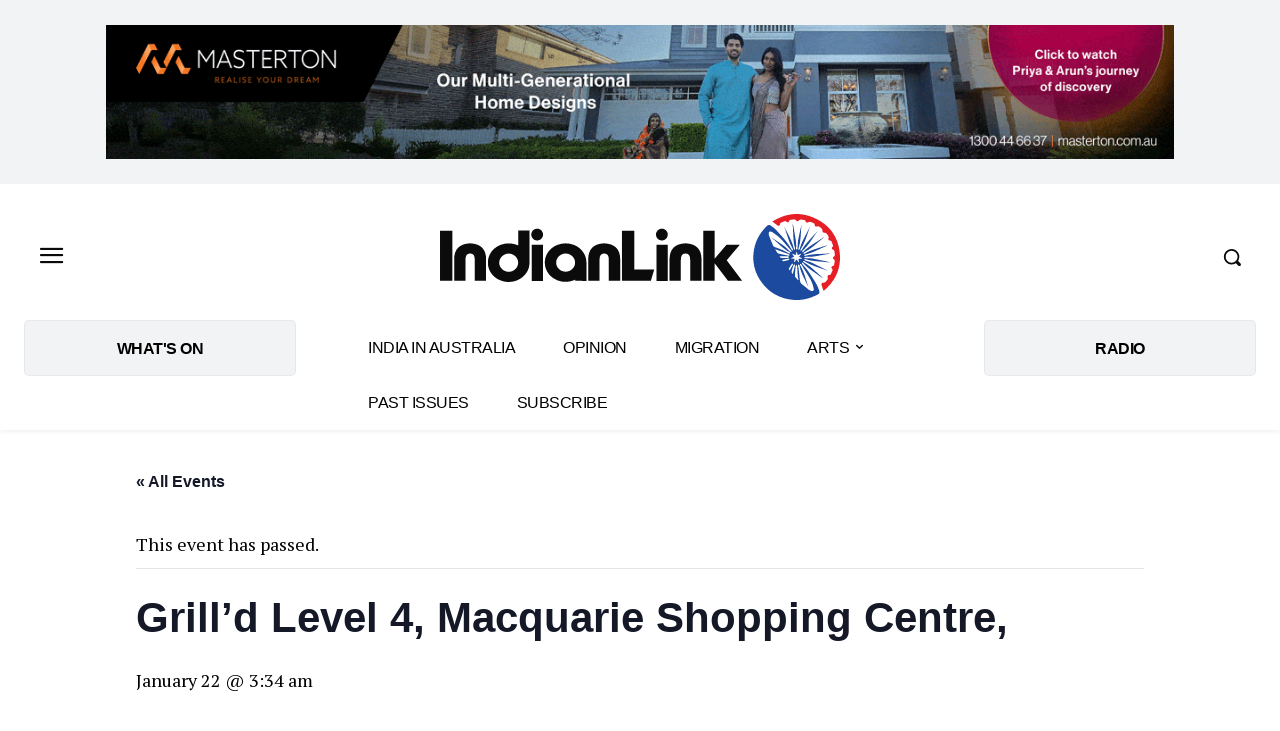

--- FILE ---
content_type: text/html; charset=UTF-8
request_url: https://www.indianlink.com.au/whats-on/?post_type=tribe_venue&eventDisplay=list&tribe_venue=grilld-level-4-macquarie-shopping-centre
body_size: 97887
content:
<!doctype html >
<!--[if IE 8]>    <html class="ie8" lang="en"> <![endif]-->
<!--[if IE 9]>    <html class="ie9" lang="en"> <![endif]-->
<!--[if gt IE 8]><!--> <html lang="en-AU"> <!--<![endif]-->
<head>
    <title>Grill’d Level 4, Macquarie Shopping Centre, - Indian Link</title>
    <meta charset="UTF-8" />
    <meta name="viewport" content="width=device-width, initial-scale=1.0">
    <link rel="pingback" href="https://www.indianlink.com.au/xmlrpc.php" />
    <link rel='stylesheet' id='tribe-events-views-v2-bootstrap-datepicker-styles-css' href='https://p9dzm74w.tinifycdn.com/wp-content/plugins/the-events-calendar/vendor/bootstrap-datepicker/css/bootstrap-datepicker.standalone.min.css?ver=6.15.14' type='text/css' media='all' />
<link rel='stylesheet' id='tec-variables-skeleton-css' href='https://p9dzm74w.tinifycdn.com/wp-content/plugins/the-events-calendar/common/build/css/variables-skeleton.css?ver=6.10.1' type='text/css' media='all' />
<link rel='stylesheet' id='tribe-common-skeleton-style-css' href='https://p9dzm74w.tinifycdn.com/wp-content/plugins/the-events-calendar/common/build/css/common-skeleton.css?ver=6.10.1' type='text/css' media='all' />
<link rel='stylesheet' id='tribe-tooltipster-css-css' href='https://p9dzm74w.tinifycdn.com/wp-content/plugins/the-events-calendar/common/vendor/tooltipster/tooltipster.bundle.min.css?ver=6.10.1' type='text/css' media='all' />
<link rel='stylesheet' id='tribe-events-views-v2-skeleton-css' href='https://p9dzm74w.tinifycdn.com/wp-content/plugins/the-events-calendar/build/css/views-skeleton.css?ver=6.15.14' type='text/css' media='all' />
<link rel='stylesheet' id='tec-variables-full-css' href='https://p9dzm74w.tinifycdn.com/wp-content/plugins/the-events-calendar/common/build/css/variables-full.css?ver=6.10.1' type='text/css' media='all' />
<link rel='stylesheet' id='tribe-common-full-style-css' href='https://p9dzm74w.tinifycdn.com/wp-content/plugins/the-events-calendar/common/build/css/common-full.css?ver=6.10.1' type='text/css' media='all' />
<link rel='stylesheet' id='tribe-events-views-v2-full-css' href='https://p9dzm74w.tinifycdn.com/wp-content/plugins/the-events-calendar/build/css/views-full.css?ver=6.15.14' type='text/css' media='all' />
<link rel='stylesheet' id='tribe-events-views-v2-print-css' href='https://p9dzm74w.tinifycdn.com/wp-content/plugins/the-events-calendar/build/css/views-print.css?ver=6.15.14' type='text/css' media='print' />
<link rel='stylesheet' id='tribe-events-pro-views-v2-print-css' href='https://p9dzm74w.tinifycdn.com/wp-content/plugins/events-calendar-pro/build/css/views-print.css?ver=7.7.12' type='text/css' media='print' />
<meta name='robots' content='index, follow, max-image-preview:large, max-snippet:-1, max-video-preview:-1' />
<link rel="icon" type="image/png" href="https://p9dzm74w.tinifycdn.com/wp-content/uploads/2022/10/IL-Favicon.png">
	<!-- This site is optimized with the Yoast SEO Premium plugin v26.8 (Yoast SEO v26.8) - https://yoast.com/product/yoast-seo-premium-wordpress/ -->
	<link rel="canonical" href="https://www.indianlink.com.au/venue/grilld-level-4-macquarie-shopping-centre/" />
	<meta property="og:locale" content="en_US" />
	<meta property="og:type" content="article" />
	<meta property="og:title" content="Grill’d Level 4, Macquarie Shopping Centre," />
	<meta property="og:url" content="https://www.indianlink.com.au/venue/grilld-level-4-macquarie-shopping-centre/" />
	<meta property="og:site_name" content="Indian Link" />
	<meta property="article:publisher" content="https://www.facebook.com/IndianLinkAustralia" />
	<meta property="og:image" content="https://p9dzm74w.tinifycdn.com/wp-content/uploads/2020/12/IL-scaled.jpg" />
	<meta property="og:image:width" content="2560" />
	<meta property="og:image:height" content="1706" />
	<meta property="og:image:type" content="image/jpeg" />
	<meta name="twitter:card" content="summary_large_image" />
	<meta name="twitter:site" content="@indian_link" />
	<script type="application/ld+json" class="yoast-schema-graph">{"@context":"https://schema.org","@graph":[{"@type":"WebPage","@id":"https://www.indianlink.com.au/venue/grilld-level-4-macquarie-shopping-centre/","url":"https://www.indianlink.com.au/venue/grilld-level-4-macquarie-shopping-centre/","name":"Grill’d Level 4, Macquarie Shopping Centre, - Indian Link","isPartOf":{"@id":"https://www.indianlink.com.au/#website"},"datePublished":"2022-05-02T01:32:55+00:00","breadcrumb":{"@id":"https://www.indianlink.com.au/venue/grilld-level-4-macquarie-shopping-centre/#breadcrumb"},"inLanguage":"en-AU","potentialAction":[{"@type":"ReadAction","target":["https://www.indianlink.com.au/venue/grilld-level-4-macquarie-shopping-centre/"]}]},{"@type":"BreadcrumbList","@id":"https://www.indianlink.com.au/venue/grilld-level-4-macquarie-shopping-centre/#breadcrumb","itemListElement":[{"@type":"ListItem","position":1,"name":"tp_sizetp_sizetp_sizetp_sizeHome","item":"https://www.indianlink.com.au/"},{"@type":"ListItem","position":2,"name":"Grill’d Level 4, Macquarie Shopping Centre,"}]},{"@type":"WebSite","@id":"https://www.indianlink.com.au/#website","url":"https://www.indianlink.com.au/","name":"Indian Link","description":"All Things Indian. In Australia.","publisher":{"@id":"https://www.indianlink.com.au/#organization"},"potentialAction":[{"@type":"SearchAction","target":{"@type":"EntryPoint","urlTemplate":"https://www.indianlink.com.au/?s={search_term_string}"},"query-input":{"@type":"PropertyValueSpecification","valueRequired":true,"valueName":"search_term_string"}}],"inLanguage":"en-AU"},{"@type":"Organization","@id":"https://www.indianlink.com.au/#organization","name":"Indian Link","url":"https://www.indianlink.com.au/","logo":{"@type":"ImageObject","inLanguage":"en-AU","@id":"https://www.indianlink.com.au/#/schema/logo/image/","url":"https://p9dzm74w.tinifycdn.com/wp-content/uploads/2020/08/280.png","contentUrl":"https://p9dzm74w.tinifycdn.com/wp-content/uploads/2020/08/280.png","width":280,"height":96,"caption":"Indian Link"},"image":{"@id":"https://www.indianlink.com.au/#/schema/logo/image/"},"sameAs":["https://www.facebook.com/IndianLinkAustralia","https://x.com/indian_link","https://www.instagram.com/indianlink/","https://www.linkedin.com/company/indian-link/","https://www.youtube.com/channel/UCiLWZmSZbr1ZbSTMvZtWj2A"]}]}</script>
	<!-- / Yoast SEO Premium plugin. -->


<link rel='dns-prefetch' href='//connect.facebook.net' />
<link rel='dns-prefetch' href='//www.youtube.com' />
<link rel='dns-prefetch' href='//www.googletagmanager.com' />
<link rel='dns-prefetch' href='//fonts.googleapis.com' />
<link rel='dns-prefetch' href='//pagead2.googlesyndication.com' />
<link rel="alternate" type="application/rss+xml" title="Indian Link &raquo; Feed" href="https://www.indianlink.com.au/feed/" />
<link rel="alternate" type="application/rss+xml" title="Indian Link &raquo; Comments Feed" href="https://www.indianlink.com.au/comments/feed/" />
<link rel="alternate" type="text/calendar" title="Indian Link &raquo; iCal Feed" href="https://www.indianlink.com.au/whats-on/?ical=1" />
<link rel="alternate" title="oEmbed (JSON)" type="application/json+oembed" href="https://www.indianlink.com.au/wp-json/oembed/1.0/embed?url=https%3A%2F%2Fwww.indianlink.com.au%2Fvenue%2Fgrilld-level-4-macquarie-shopping-centre%2F" />
<link rel="alternate" title="oEmbed (XML)" type="text/xml+oembed" href="https://www.indianlink.com.au/wp-json/oembed/1.0/embed?url=https%3A%2F%2Fwww.indianlink.com.au%2Fvenue%2Fgrilld-level-4-macquarie-shopping-centre%2F&#038;format=xml" />
<link rel="alternate" type="application/rss+xml" title="Indian Link &raquo; Stories Feed" href="https://www.indianlink.com.au/web-stories/feed/"><!-- www.indianlink.com.au is managing ads with Advanced Ads 2.0.16 – https://wpadvancedads.com/ --><script id="IL-ready">
			window.advanced_ads_ready=function(e,a){a=a||"complete";var d=function(e){return"interactive"===a?"loading"!==e:"complete"===e};d(document.readyState)?e():document.addEventListener("readystatechange",(function(a){d(a.target.readyState)&&e()}),{once:"interactive"===a})},window.advanced_ads_ready_queue=window.advanced_ads_ready_queue||[];		</script>
		<style id='wp-img-auto-sizes-contain-inline-css' type='text/css'>
img:is([sizes=auto i],[sizes^="auto," i]){contain-intrinsic-size:3000px 1500px}
/*# sourceURL=wp-img-auto-sizes-contain-inline-css */
</style>

<link rel='stylesheet' id='tribe-events-full-pro-calendar-style-css' href='https://p9dzm74w.tinifycdn.com/wp-content/plugins/events-calendar-pro/build/css/tribe-events-pro-full.css?ver=7.7.12' type='text/css' media='all' />
<link rel='stylesheet' id='tribe-events-virtual-skeleton-css' href='https://p9dzm74w.tinifycdn.com/wp-content/plugins/events-calendar-pro/build/css/events-virtual-skeleton.css?ver=7.7.12' type='text/css' media='all' />
<link rel='stylesheet' id='tribe-events-virtual-full-css' href='https://p9dzm74w.tinifycdn.com/wp-content/plugins/events-calendar-pro/build/css/events-virtual-full.css?ver=7.7.12' type='text/css' media='all' />
<link rel='stylesheet' id='tribe-events-virtual-single-skeleton-css' href='https://p9dzm74w.tinifycdn.com/wp-content/plugins/events-calendar-pro/build/css/events-virtual-single-skeleton.css?ver=7.7.12' type='text/css' media='all' />
<link rel='stylesheet' id='tribe-events-virtual-single-full-css' href='https://p9dzm74w.tinifycdn.com/wp-content/plugins/events-calendar-pro/build/css/events-virtual-single-full.css?ver=7.7.12' type='text/css' media='all' />
<link rel='stylesheet' id='tec-events-pro-single-css' href='https://p9dzm74w.tinifycdn.com/wp-content/plugins/events-calendar-pro/build/css/events-single.css?ver=7.7.12' type='text/css' media='all' />
<link rel='stylesheet' id='tribe-events-calendar-pro-style-css' href='https://p9dzm74w.tinifycdn.com/wp-content/plugins/events-calendar-pro/build/css/tribe-events-pro-full.css?ver=7.7.12' type='text/css' media='all' />
<link rel='stylesheet' id='tribe-events-pro-mini-calendar-block-styles-css' href='https://p9dzm74w.tinifycdn.com/wp-content/plugins/events-calendar-pro/build/css/tribe-events-pro-mini-calendar-block.css?ver=7.7.12' type='text/css' media='all' />
<link rel='stylesheet' id='tribe-events-v2-single-skeleton-css' href='https://p9dzm74w.tinifycdn.com/wp-content/plugins/the-events-calendar/build/css/tribe-events-single-skeleton.css?ver=6.15.14' type='text/css' media='all' />
<link rel='stylesheet' id='tribe-events-v2-single-skeleton-full-css' href='https://p9dzm74w.tinifycdn.com/wp-content/plugins/the-events-calendar/build/css/tribe-events-single-full.css?ver=6.15.14' type='text/css' media='all' />
<link rel='stylesheet' id='tribe-events-virtual-single-v2-skeleton-css' href='https://p9dzm74w.tinifycdn.com/wp-content/plugins/events-calendar-pro/build/css/events-virtual-single-v2-skeleton.css?ver=7.7.12' type='text/css' media='all' />
<link rel='stylesheet' id='tribe-events-virtual-single-v2-full-css' href='https://p9dzm74w.tinifycdn.com/wp-content/plugins/events-calendar-pro/build/css/events-virtual-single-v2-full.css?ver=7.7.12' type='text/css' media='all' />
<link rel='stylesheet' id='tec-events-pro-single-style-css' href='https://p9dzm74w.tinifycdn.com/wp-content/plugins/events-calendar-pro/build/css/custom-tables-v1/single.css?ver=7.7.12' type='text/css' media='all' />
<style id='wp-emoji-styles-inline-css' type='text/css'>

	img.wp-smiley, img.emoji {
		display: inline !important;
		border: none !important;
		box-shadow: none !important;
		height: 1em !important;
		width: 1em !important;
		margin: 0 0.07em !important;
		vertical-align: -0.1em !important;
		background: none !important;
		padding: 0 !important;
	}
/*# sourceURL=wp-emoji-styles-inline-css */
</style>
<link rel='stylesheet' id='wp-block-library-css' href='https://p9dzm74w.tinifycdn.com/wp-includes/css/dist/block-library/style.min.css?ver=b9a0021c6ac84cfde511db6fbee26d5d' type='text/css' media='all' />
<style id='global-styles-inline-css' type='text/css'>
:root{--wp--preset--aspect-ratio--square: 1;--wp--preset--aspect-ratio--4-3: 4/3;--wp--preset--aspect-ratio--3-4: 3/4;--wp--preset--aspect-ratio--3-2: 3/2;--wp--preset--aspect-ratio--2-3: 2/3;--wp--preset--aspect-ratio--16-9: 16/9;--wp--preset--aspect-ratio--9-16: 9/16;--wp--preset--color--black: #000000;--wp--preset--color--cyan-bluish-gray: #abb8c3;--wp--preset--color--white: #ffffff;--wp--preset--color--pale-pink: #f78da7;--wp--preset--color--vivid-red: #cf2e2e;--wp--preset--color--luminous-vivid-orange: #ff6900;--wp--preset--color--luminous-vivid-amber: #fcb900;--wp--preset--color--light-green-cyan: #7bdcb5;--wp--preset--color--vivid-green-cyan: #00d084;--wp--preset--color--pale-cyan-blue: #8ed1fc;--wp--preset--color--vivid-cyan-blue: #0693e3;--wp--preset--color--vivid-purple: #9b51e0;--wp--preset--gradient--vivid-cyan-blue-to-vivid-purple: linear-gradient(135deg,rgb(6,147,227) 0%,rgb(155,81,224) 100%);--wp--preset--gradient--light-green-cyan-to-vivid-green-cyan: linear-gradient(135deg,rgb(122,220,180) 0%,rgb(0,208,130) 100%);--wp--preset--gradient--luminous-vivid-amber-to-luminous-vivid-orange: linear-gradient(135deg,rgb(252,185,0) 0%,rgb(255,105,0) 100%);--wp--preset--gradient--luminous-vivid-orange-to-vivid-red: linear-gradient(135deg,rgb(255,105,0) 0%,rgb(207,46,46) 100%);--wp--preset--gradient--very-light-gray-to-cyan-bluish-gray: linear-gradient(135deg,rgb(238,238,238) 0%,rgb(169,184,195) 100%);--wp--preset--gradient--cool-to-warm-spectrum: linear-gradient(135deg,rgb(74,234,220) 0%,rgb(151,120,209) 20%,rgb(207,42,186) 40%,rgb(238,44,130) 60%,rgb(251,105,98) 80%,rgb(254,248,76) 100%);--wp--preset--gradient--blush-light-purple: linear-gradient(135deg,rgb(255,206,236) 0%,rgb(152,150,240) 100%);--wp--preset--gradient--blush-bordeaux: linear-gradient(135deg,rgb(254,205,165) 0%,rgb(254,45,45) 50%,rgb(107,0,62) 100%);--wp--preset--gradient--luminous-dusk: linear-gradient(135deg,rgb(255,203,112) 0%,rgb(199,81,192) 50%,rgb(65,88,208) 100%);--wp--preset--gradient--pale-ocean: linear-gradient(135deg,rgb(255,245,203) 0%,rgb(182,227,212) 50%,rgb(51,167,181) 100%);--wp--preset--gradient--electric-grass: linear-gradient(135deg,rgb(202,248,128) 0%,rgb(113,206,126) 100%);--wp--preset--gradient--midnight: linear-gradient(135deg,rgb(2,3,129) 0%,rgb(40,116,252) 100%);--wp--preset--font-size--small: 11px;--wp--preset--font-size--medium: 20px;--wp--preset--font-size--large: 32px;--wp--preset--font-size--x-large: 42px;--wp--preset--font-size--regular: 15px;--wp--preset--font-size--larger: 50px;--wp--preset--spacing--20: 0.44rem;--wp--preset--spacing--30: 0.67rem;--wp--preset--spacing--40: 1rem;--wp--preset--spacing--50: 1.5rem;--wp--preset--spacing--60: 2.25rem;--wp--preset--spacing--70: 3.38rem;--wp--preset--spacing--80: 5.06rem;--wp--preset--shadow--natural: 6px 6px 9px rgba(0, 0, 0, 0.2);--wp--preset--shadow--deep: 12px 12px 50px rgba(0, 0, 0, 0.4);--wp--preset--shadow--sharp: 6px 6px 0px rgba(0, 0, 0, 0.2);--wp--preset--shadow--outlined: 6px 6px 0px -3px rgb(255, 255, 255), 6px 6px rgb(0, 0, 0);--wp--preset--shadow--crisp: 6px 6px 0px rgb(0, 0, 0);}:where(.is-layout-flex){gap: 0.5em;}:where(.is-layout-grid){gap: 0.5em;}body .is-layout-flex{display: flex;}.is-layout-flex{flex-wrap: wrap;align-items: center;}.is-layout-flex > :is(*, div){margin: 0;}body .is-layout-grid{display: grid;}.is-layout-grid > :is(*, div){margin: 0;}:where(.wp-block-columns.is-layout-flex){gap: 2em;}:where(.wp-block-columns.is-layout-grid){gap: 2em;}:where(.wp-block-post-template.is-layout-flex){gap: 1.25em;}:where(.wp-block-post-template.is-layout-grid){gap: 1.25em;}.has-black-color{color: var(--wp--preset--color--black) !important;}.has-cyan-bluish-gray-color{color: var(--wp--preset--color--cyan-bluish-gray) !important;}.has-white-color{color: var(--wp--preset--color--white) !important;}.has-pale-pink-color{color: var(--wp--preset--color--pale-pink) !important;}.has-vivid-red-color{color: var(--wp--preset--color--vivid-red) !important;}.has-luminous-vivid-orange-color{color: var(--wp--preset--color--luminous-vivid-orange) !important;}.has-luminous-vivid-amber-color{color: var(--wp--preset--color--luminous-vivid-amber) !important;}.has-light-green-cyan-color{color: var(--wp--preset--color--light-green-cyan) !important;}.has-vivid-green-cyan-color{color: var(--wp--preset--color--vivid-green-cyan) !important;}.has-pale-cyan-blue-color{color: var(--wp--preset--color--pale-cyan-blue) !important;}.has-vivid-cyan-blue-color{color: var(--wp--preset--color--vivid-cyan-blue) !important;}.has-vivid-purple-color{color: var(--wp--preset--color--vivid-purple) !important;}.has-black-background-color{background-color: var(--wp--preset--color--black) !important;}.has-cyan-bluish-gray-background-color{background-color: var(--wp--preset--color--cyan-bluish-gray) !important;}.has-white-background-color{background-color: var(--wp--preset--color--white) !important;}.has-pale-pink-background-color{background-color: var(--wp--preset--color--pale-pink) !important;}.has-vivid-red-background-color{background-color: var(--wp--preset--color--vivid-red) !important;}.has-luminous-vivid-orange-background-color{background-color: var(--wp--preset--color--luminous-vivid-orange) !important;}.has-luminous-vivid-amber-background-color{background-color: var(--wp--preset--color--luminous-vivid-amber) !important;}.has-light-green-cyan-background-color{background-color: var(--wp--preset--color--light-green-cyan) !important;}.has-vivid-green-cyan-background-color{background-color: var(--wp--preset--color--vivid-green-cyan) !important;}.has-pale-cyan-blue-background-color{background-color: var(--wp--preset--color--pale-cyan-blue) !important;}.has-vivid-cyan-blue-background-color{background-color: var(--wp--preset--color--vivid-cyan-blue) !important;}.has-vivid-purple-background-color{background-color: var(--wp--preset--color--vivid-purple) !important;}.has-black-border-color{border-color: var(--wp--preset--color--black) !important;}.has-cyan-bluish-gray-border-color{border-color: var(--wp--preset--color--cyan-bluish-gray) !important;}.has-white-border-color{border-color: var(--wp--preset--color--white) !important;}.has-pale-pink-border-color{border-color: var(--wp--preset--color--pale-pink) !important;}.has-vivid-red-border-color{border-color: var(--wp--preset--color--vivid-red) !important;}.has-luminous-vivid-orange-border-color{border-color: var(--wp--preset--color--luminous-vivid-orange) !important;}.has-luminous-vivid-amber-border-color{border-color: var(--wp--preset--color--luminous-vivid-amber) !important;}.has-light-green-cyan-border-color{border-color: var(--wp--preset--color--light-green-cyan) !important;}.has-vivid-green-cyan-border-color{border-color: var(--wp--preset--color--vivid-green-cyan) !important;}.has-pale-cyan-blue-border-color{border-color: var(--wp--preset--color--pale-cyan-blue) !important;}.has-vivid-cyan-blue-border-color{border-color: var(--wp--preset--color--vivid-cyan-blue) !important;}.has-vivid-purple-border-color{border-color: var(--wp--preset--color--vivid-purple) !important;}.has-vivid-cyan-blue-to-vivid-purple-gradient-background{background: var(--wp--preset--gradient--vivid-cyan-blue-to-vivid-purple) !important;}.has-light-green-cyan-to-vivid-green-cyan-gradient-background{background: var(--wp--preset--gradient--light-green-cyan-to-vivid-green-cyan) !important;}.has-luminous-vivid-amber-to-luminous-vivid-orange-gradient-background{background: var(--wp--preset--gradient--luminous-vivid-amber-to-luminous-vivid-orange) !important;}.has-luminous-vivid-orange-to-vivid-red-gradient-background{background: var(--wp--preset--gradient--luminous-vivid-orange-to-vivid-red) !important;}.has-very-light-gray-to-cyan-bluish-gray-gradient-background{background: var(--wp--preset--gradient--very-light-gray-to-cyan-bluish-gray) !important;}.has-cool-to-warm-spectrum-gradient-background{background: var(--wp--preset--gradient--cool-to-warm-spectrum) !important;}.has-blush-light-purple-gradient-background{background: var(--wp--preset--gradient--blush-light-purple) !important;}.has-blush-bordeaux-gradient-background{background: var(--wp--preset--gradient--blush-bordeaux) !important;}.has-luminous-dusk-gradient-background{background: var(--wp--preset--gradient--luminous-dusk) !important;}.has-pale-ocean-gradient-background{background: var(--wp--preset--gradient--pale-ocean) !important;}.has-electric-grass-gradient-background{background: var(--wp--preset--gradient--electric-grass) !important;}.has-midnight-gradient-background{background: var(--wp--preset--gradient--midnight) !important;}.has-small-font-size{font-size: var(--wp--preset--font-size--small) !important;}.has-medium-font-size{font-size: var(--wp--preset--font-size--medium) !important;}.has-large-font-size{font-size: var(--wp--preset--font-size--large) !important;}.has-x-large-font-size{font-size: var(--wp--preset--font-size--x-large) !important;}
/*# sourceURL=global-styles-inline-css */
</style>

<style id='classic-theme-styles-inline-css' type='text/css'>
/*! This file is auto-generated */
.wp-block-button__link{color:#fff;background-color:#32373c;border-radius:9999px;box-shadow:none;text-decoration:none;padding:calc(.667em + 2px) calc(1.333em + 2px);font-size:1.125em}.wp-block-file__button{background:#32373c;color:#fff;text-decoration:none}
/*# sourceURL=//p9dzm74w.tinifycdn.com/wp-includes/css/classic-themes.min.css */
</style>
<link rel='stylesheet' id='unslider-css-css' href='https://p9dzm74w.tinifycdn.com/wp-content/plugins/advanced-ads-slider/public/assets/css/unslider.css?ver=1.4.10' type='text/css' media='all' />
<link rel='stylesheet' id='slider-css-css' href='https://p9dzm74w.tinifycdn.com/wp-content/plugins/advanced-ads-slider/public/assets/css/slider.css?ver=1.4.10' type='text/css' media='all' />
<link rel='stylesheet' id='geotarget-css' href='https://p9dzm74w.tinifycdn.com/wp-content/plugins/geotargeting/public/css/geotarget-public.css?ver=1.3.6.1' type='text/css' media='all' />
<link rel='stylesheet' id='streamweasels-youtube-slick-css' href='https://p9dzm74w.tinifycdn.com/wp-content/plugins/streamweasels-youtube-integration/public/dist/slick.min.css?ver=1.4.1' type='text/css' media='all' />
<link rel='stylesheet' id='streamweasels-youtube-css' href='https://p9dzm74w.tinifycdn.com/wp-content/plugins/streamweasels-youtube-integration/public/dist/streamweasels-youtube-public.min.css?ver=1.4.1' type='text/css' media='all' />
<style id='streamweasels-youtube-inline-css' type='text/css'>

					:root {
						--yt-max-width : none;
						--yt-tile-bg-colour : #F7F7F8;
						--yt-tile-title-colour :#1F1F23;            
						--yt-tile-subtitle-colour: #53535F;
						--yt-tile-rounded-corners: 0;
						--yt-tile-column-count: 4;
						--yt-tile-column-spacing: 10;
						--yt-hover-colour: #FF0000;
						--yt-logo-bg-colour: #fff;
						--yt-logo-border-colour: #fff;
						--yt-feature-controls-bg-colour: #000;
						--yt-feature-controls-arrow-colour: #fff;		
						--yt-showcase-controls-bg-colour: #000;
						--yt-showcase-controls-arrow-colour: #fff;
						--yt-status-vertical-distance: 25;
						--yt-status-horizontal-distance: 25;
						--yt-status-logo-accent-colour: #6441A4;
						--yt-status-logo-background-colour: #6441A4;
						--yt-status-carousel-background-colour: #fff;
						--yt-status-carousel-arrow-colour: #000;																
					}
				
/*# sourceURL=streamweasels-youtube-inline-css */
</style>
<link rel='stylesheet' id='wp-bottom-menu-css' href='https://p9dzm74w.tinifycdn.com/wp-content/plugins/wp-bottom-menu/assets/css/style.css?ver=2.2.4' type='text/css' media='all' />
<link rel='stylesheet' id='font-awesome-css' href='https://p9dzm74w.tinifycdn.com/wp-content/plugins/wp-bottom-menu/inc/customizer/customizer-repeater/css/font-awesome.min.css?ver=1.1.0' type='text/css' media='all' />
<link rel='stylesheet' id='td-plugin-newsletter-css' href='https://p9dzm74w.tinifycdn.com/wp-content/plugins/td-newsletter/style.css?ver=12.7.4' type='text/css' media='all' />
<link rel='stylesheet' id='td-plugin-multi-purpose-css' href='https://p9dzm74w.tinifycdn.com/wp-content/plugins/td-composer/td-multi-purpose/style.css?ver=9c5a7338c90cbd82cb580e34cffb127f' type='text/css' media='all' />
<link rel='stylesheet' id='google-fonts-style-css' href='https://fonts.googleapis.com/css?family=PT+Serif%3A400%7CRubik%3A400%7CGelasio%3A400%7CSource+Sans+Pro%3A400%7CGelasio%3A500%2C700%2C400%7CSource+Sans+Pro%3A400&#038;display=swap&#038;ver=12.7.4' type='text/css' media='all' />
<link rel='stylesheet' id='td-multipurpose-css' href='https://p9dzm74w.tinifycdn.com/wp-content/plugins/td-composer/assets/fonts/td-multipurpose/td-multipurpose.css?ver=9c5a7338c90cbd82cb580e34cffb127f' type='text/css' media='all' />
<link rel='stylesheet' id='td-theme-css' href='https://p9dzm74w.tinifycdn.com/wp-content/themes/Newspaper/style.css?ver=12.7.4' type='text/css' media='all' />
<style id='td-theme-inline-css' type='text/css'>@media (max-width:767px){.td-header-desktop-wrap{display:none}}@media (min-width:767px){.td-header-mobile-wrap{display:none}}</style>
<link rel='stylesheet' id='td-legacy-framework-front-style-css' href='https://p9dzm74w.tinifycdn.com/wp-content/plugins/td-composer/legacy/Newspaper/assets/css/td_legacy_main.css?ver=9c5a7338c90cbd82cb580e34cffb127f' type='text/css' media='all' />
<link rel='stylesheet' id='td-standard-pack-framework-front-style-css' href='https://p9dzm74w.tinifycdn.com/wp-content/plugins/td-standard-pack/Newspaper/assets/css/td_standard_pack_main.css?ver=1314111a2e147bac488ccdd97e4704ff' type='text/css' media='all' />
<link rel='stylesheet' id='tdb_style_cloud_templates_front-css' href='https://p9dzm74w.tinifycdn.com/wp-content/plugins/td-cloud-library/assets/css/tdb_main.css?ver=496e217dc78570a2932146e73f7c4a14' type='text/css' media='all' />
<script type="text/javascript" src="https://p9dzm74w.tinifycdn.com/wp-includes/js/jquery/jquery.min.js?ver=3.7.1" id="jquery-core-js"></script>
<script type="text/javascript" src="https://p9dzm74w.tinifycdn.com/wp-includes/js/jquery/jquery-migrate.min.js?ver=3.4.1" id="jquery-migrate-js"></script>
<script type="text/javascript" src="https://p9dzm74w.tinifycdn.com/wp-content/plugins/the-events-calendar/common/build/js/tribe-common.js?ver=9c44e11f3503a33e9540" id="tribe-common-js"></script>
<script type="text/javascript" src="https://p9dzm74w.tinifycdn.com/wp-content/plugins/the-events-calendar/build/js/views/breakpoints.js?ver=4208de2df2852e0b91ec" id="tribe-events-views-v2-breakpoints-js"></script>
<script type="text/javascript" src="https://p9dzm74w.tinifycdn.com/wp-content/plugins/advanced-ads-slider/public/assets/js/unslider.min.js?ver=1.4.10" id="unslider-js-js"></script>
<script type="text/javascript" src="https://p9dzm74w.tinifycdn.com/wp-content/plugins/advanced-ads-slider/public/assets/js/jquery.event.move.js?ver=1.4.10" id="unslider-move-js-js"></script>
<script type="text/javascript" src="https://p9dzm74w.tinifycdn.com/wp-content/plugins/advanced-ads-slider/public/assets/js/jquery.event.swipe.js?ver=1.4.10" id="unslider-swipe-js-js"></script>
<script type="text/javascript" src="https://p9dzm74w.tinifycdn.com/wp-content/plugins/geotargeting/public/js/geotarget-public.js?ver=1.3.6.1" id="geotarget-js"></script>
<script type="text/javascript" src="https://p9dzm74w.tinifycdn.com/wp-content/plugins/geotargeting/public/js/ddslick.js?ver=1.3.6.1" id="geot-slick-js"></script>
<script type="text/javascript" src="https://www.youtube.com/iframe_api?ver=b9a0021c6ac84cfde511db6fbee26d5d" id="youTube-API-js"></script>
<script type="text/javascript" id="advanced-ads-advanced-js-js-extra">
/* <![CDATA[ */
var advads_options = {"blog_id":"1","privacy":{"enabled":false,"state":"not_needed"}};
//# sourceURL=advanced-ads-advanced-js-js-extra
/* ]]> */
</script>
<script type="text/javascript" src="https://p9dzm74w.tinifycdn.com/wp-content/plugins/advanced-ads/public/assets/js/advanced.min.js?ver=2.0.16" id="advanced-ads-advanced-js-js"></script>

<!-- Google tag (gtag.js) snippet added by Site Kit -->
<!-- Google Analytics snippet added by Site Kit -->
<script type="text/javascript" src="https://www.googletagmanager.com/gtag/js?id=G-52XGEENY8N" id="google_gtagjs-js" async></script>
<script type="text/javascript" id="google_gtagjs-js-after">
/* <![CDATA[ */
window.dataLayer = window.dataLayer || [];function gtag(){dataLayer.push(arguments);}
gtag("set","linker",{"domains":["www.indianlink.com.au"]});
gtag("js", new Date());
gtag("set", "developer_id.dZTNiMT", true);
gtag("config", "G-52XGEENY8N");
//# sourceURL=google_gtagjs-js-after
/* ]]> */
</script>
<link rel="https://api.w.org/" href="https://www.indianlink.com.au/wp-json/" /><link rel="alternate" title="JSON" type="application/json" href="https://www.indianlink.com.au/wp-json/wp/v2/tribe_venue/4325" /><link rel="EditURI" type="application/rsd+xml" title="RSD" href="https://www.indianlink.com.au/xmlrpc.php?rsd" />

<link rel='shortlink' href='https://www.indianlink.com.au/?p=4325' />
<meta name="generator" content="Site Kit by Google 1.170.0" />		<script type="text/javascript">
				(function(c,l,a,r,i,t,y){
					c[a]=c[a]||function(){(c[a].q=c[a].q||[]).push(arguments)};t=l.createElement(r);t.async=1;
					t.src="https://www.clarity.ms/tag/"+i+"?ref=wordpress";y=l.getElementsByTagName(r)[0];y.parentNode.insertBefore(t,y);
				})(window, document, "clarity", "script", "mc6y8dmkhu");
		</script>
		<meta name="tec-api-version" content="v1"><meta name="tec-api-origin" content="https://www.indianlink.com.au"><link rel="alternate" href="https://www.indianlink.com.au/wp-json/tribe/events/v1/events/?venue=4325" />
		<script>
		(function(h,o,t,j,a,r){
			h.hj=h.hj||function(){(h.hj.q=h.hj.q||[]).push(arguments)};
			h._hjSettings={hjid:2713904,hjsv:5};
			a=o.getElementsByTagName('head')[0];
			r=o.createElement('script');r.async=1;
			r.src=t+h._hjSettings.hjid+j+h._hjSettings.hjsv;
			a.appendChild(r);
		})(window,document,'//static.hotjar.com/c/hotjar-','.js?sv=');
		</script>
		<script>advads_items = { conditions: {}, display_callbacks: {}, display_effect_callbacks: {}, hide_callbacks: {}, backgrounds: {}, effect_durations: {}, close_functions: {}, showed: [] };</script><style type="text/css" id="IL-layer-custom-css"></style>    <script>
        window.tdb_global_vars = {"wpRestUrl":"https:\/\/www.indianlink.com.au\/wp-json\/","permalinkStructure":"\/%postname%\/"};
        window.tdb_p_autoload_vars = {"isAjax":false,"isAdminBarShowing":false,"autoloadStatus":"on","origPostEditUrl":null};
    </script>
    
    <style id="tdb-global-colors">:root{--doc-custom-color-1:#3A454E;--doc-custom-color-2:#2cc8b3;--doc-custom-color-3:#9BA1A8;--doc-custom-color-4:#eff3f4;--doc-custom-color-5:#f7f9f9;--mm-custom-color-4:#e53063;--mm-custom-color-5:#f7f9f9;--mm-custom-color-1:#0E223B;--mm-custom-color-2:#d62264;--mm-custom-color-3:#808893}</style>

    
	
<!-- Google AdSense meta tags added by Site Kit -->
<meta name="google-adsense-platform-account" content="ca-host-pub-2644536267352236">
<meta name="google-adsense-platform-domain" content="sitekit.withgoogle.com">
<!-- End Google AdSense meta tags added by Site Kit -->

<!-- Meta Pixel Code -->
<script type='text/javascript'>
!function(f,b,e,v,n,t,s){if(f.fbq)return;n=f.fbq=function(){n.callMethod?
n.callMethod.apply(n,arguments):n.queue.push(arguments)};if(!f._fbq)f._fbq=n;
n.push=n;n.loaded=!0;n.version='2.0';n.queue=[];t=b.createElement(e);t.async=!0;
t.src=v;s=b.getElementsByTagName(e)[0];s.parentNode.insertBefore(t,s)}(window,
document,'script','https://connect.facebook.net/en_US/fbevents.js');
</script>
<!-- End Meta Pixel Code -->
<script type='text/javascript'>var url = window.location.origin + '?ob=open-bridge';
            fbq('set', 'openbridge', '450725925484426', url);
fbq('init', '450725925484426', {}, {
    "agent": "wordpress-6.9-4.1.5"
})</script><script type='text/javascript'>
    fbq('track', 'PageView', []);
  </script>		<script type="text/javascript">
			var advadsCfpQueue = [];
			var advadsCfpAd = function( adID ) {
				if ( 'undefined' === typeof advadsProCfp ) {
					advadsCfpQueue.push( adID )
				} else {
					advadsProCfp.addElement( adID )
				}
			}
		</script>
		<script type="application/ld+json">
[{"@context":"http://schema.org","@type":"Event","name":"Grill\u2019d Level 4, Macquarie Shopping Centre,","description":"","url":"https://www.indianlink.com.au/venue/grilld-level-4-macquarie-shopping-centre/","eventAttendanceMode":"https://schema.org/OfflineEventAttendanceMode","eventStatus":"https://schema.org/EventScheduled","startDate":"2026-01-22T03:34:10+11:00","endDate":"2026-01-22T03:34:10+11:00","location":{"@type":"Place","name":"Grill\u2019d Level 4, Macquarie Shopping Centre,","description":"","url":"https://www.indianlink.com.au/venue/grilld-level-4-macquarie-shopping-centre/","address":{"@type":"PostalAddress","streetAddress":"Level 4, Macquarie Shopping Centre,","addressLocality":"North Ryde","addressRegion":"NSW","postalCode":"2113","addressCountry":"Australia"},"geo":{"@type":"GeoCoordinates","latitude":-33.7772506,"longitude":151.1211352},"telephone":"","sameAs":""},"performer":"Organization"}]
</script>
<!-- Google Tag Manager snippet added by Site Kit -->
<script type="text/javascript">
/* <![CDATA[ */

			( function( w, d, s, l, i ) {
				w[l] = w[l] || [];
				w[l].push( {'gtm.start': new Date().getTime(), event: 'gtm.js'} );
				var f = d.getElementsByTagName( s )[0],
					j = d.createElement( s ), dl = l != 'dataLayer' ? '&l=' + l : '';
				j.async = true;
				j.src = 'https://www.googletagmanager.com/gtm.js?id=' + i + dl;
				f.parentNode.insertBefore( j, f );
			} )( window, document, 'script', 'dataLayer', 'GTM-WLMGP2Z' );
			
/* ]]> */
</script>

<!-- End Google Tag Manager snippet added by Site Kit -->

<!-- Google AdSense snippet added by Site Kit -->
<script type="text/javascript" async="async" src="https://pagead2.googlesyndication.com/pagead/js/adsbygoogle.js?client=ca-pub-5334366828263060&amp;host=ca-host-pub-2644536267352236" crossorigin="anonymous"></script>

<!-- End Google AdSense snippet added by Site Kit -->

<!-- JS generated by theme -->

<script type="text/javascript" id="td-generated-header-js">
    
    

	    var tdBlocksArray = []; //here we store all the items for the current page

	    // td_block class - each ajax block uses a object of this class for requests
	    function tdBlock() {
		    this.id = '';
		    this.block_type = 1; //block type id (1-234 etc)
		    this.atts = '';
		    this.td_column_number = '';
		    this.td_current_page = 1; //
		    this.post_count = 0; //from wp
		    this.found_posts = 0; //from wp
		    this.max_num_pages = 0; //from wp
		    this.td_filter_value = ''; //current live filter value
		    this.is_ajax_running = false;
		    this.td_user_action = ''; // load more or infinite loader (used by the animation)
		    this.header_color = '';
		    this.ajax_pagination_infinite_stop = ''; //show load more at page x
	    }

        // td_js_generator - mini detector
        ( function () {
            var htmlTag = document.getElementsByTagName("html")[0];

	        if ( navigator.userAgent.indexOf("MSIE 10.0") > -1 ) {
                htmlTag.className += ' ie10';
            }

            if ( !!navigator.userAgent.match(/Trident.*rv\:11\./) ) {
                htmlTag.className += ' ie11';
            }

	        if ( navigator.userAgent.indexOf("Edge") > -1 ) {
                htmlTag.className += ' ieEdge';
            }

            if ( /(iPad|iPhone|iPod)/g.test(navigator.userAgent) ) {
                htmlTag.className += ' td-md-is-ios';
            }

            var user_agent = navigator.userAgent.toLowerCase();
            if ( user_agent.indexOf("android") > -1 ) {
                htmlTag.className += ' td-md-is-android';
            }

            if ( -1 !== navigator.userAgent.indexOf('Mac OS X')  ) {
                htmlTag.className += ' td-md-is-os-x';
            }

            if ( /chrom(e|ium)/.test(navigator.userAgent.toLowerCase()) ) {
               htmlTag.className += ' td-md-is-chrome';
            }

            if ( -1 !== navigator.userAgent.indexOf('Firefox') ) {
                htmlTag.className += ' td-md-is-firefox';
            }

            if ( -1 !== navigator.userAgent.indexOf('Safari') && -1 === navigator.userAgent.indexOf('Chrome') ) {
                htmlTag.className += ' td-md-is-safari';
            }

            if( -1 !== navigator.userAgent.indexOf('IEMobile') ){
                htmlTag.className += ' td-md-is-iemobile';
            }

        })();

        var tdLocalCache = {};

        ( function () {
            "use strict";

            tdLocalCache = {
                data: {},
                remove: function (resource_id) {
                    delete tdLocalCache.data[resource_id];
                },
                exist: function (resource_id) {
                    return tdLocalCache.data.hasOwnProperty(resource_id) && tdLocalCache.data[resource_id] !== null;
                },
                get: function (resource_id) {
                    return tdLocalCache.data[resource_id];
                },
                set: function (resource_id, cachedData) {
                    tdLocalCache.remove(resource_id);
                    tdLocalCache.data[resource_id] = cachedData;
                }
            };
        })();

    
    
var td_viewport_interval_list=[{"limitBottom":767,"sidebarWidth":228},{"limitBottom":1018,"sidebarWidth":300},{"limitBottom":1140,"sidebarWidth":324}];
var tdc_is_installed="yes";
var tdc_domain_active=false;
var td_ajax_url="https:\/\/www.indianlink.com.au\/wp-admin\/admin-ajax.php?td_theme_name=Newspaper&v=12.7.4";
var td_get_template_directory_uri="https:\/\/www.indianlink.com.au\/wp-content\/plugins\/td-composer\/legacy\/common";
var tds_snap_menu="";
var tds_logo_on_sticky="";
var tds_header_style="";
var td_please_wait="Please wait...";
var td_email_user_pass_incorrect="User or password incorrect!";
var td_email_user_incorrect="Email or username incorrect!";
var td_email_incorrect="Email incorrect!";
var td_user_incorrect="Username incorrect!";
var td_email_user_empty="Email or username empty!";
var td_pass_empty="Pass empty!";
var td_pass_pattern_incorrect="Invalid Pass Pattern!";
var td_retype_pass_incorrect="Retyped Pass incorrect!";
var tds_more_articles_on_post_enable="";
var tds_more_articles_on_post_time_to_wait="";
var tds_more_articles_on_post_pages_distance_from_top=0;
var tds_captcha="";
var tds_theme_color_site_wide="#e61e26";
var tds_smart_sidebar="";
var tdThemeName="Newspaper";
var tdThemeNameWl="Newspaper";
var td_magnific_popup_translation_tPrev="Previous (Left arrow key)";
var td_magnific_popup_translation_tNext="Next (Right arrow key)";
var td_magnific_popup_translation_tCounter="%curr% of %total%";
var td_magnific_popup_translation_ajax_tError="The content from %url% could not be loaded.";
var td_magnific_popup_translation_image_tError="The image #%curr% could not be loaded.";
var tdBlockNonce="52737419b6";
var tdMobileMenu="enabled";
var tdMobileSearch="enabled";
var tdDateNamesI18n={"month_names":["January","February","March","April","May","June","July","August","September","October","November","December"],"month_names_short":["Jan","Feb","Mar","Apr","May","Jun","Jul","Aug","Sep","Oct","Nov","Dec"],"day_names":["Sunday","Monday","Tuesday","Wednesday","Thursday","Friday","Saturday"],"day_names_short":["Sun","Mon","Tue","Wed","Thu","Fri","Sat"]};
var tdb_modal_confirm="Save";
var tdb_modal_cancel="Cancel";
var tdb_modal_confirm_alt="Yes";
var tdb_modal_cancel_alt="No";
var td_deploy_mode="deploy";
var td_ad_background_click_link="";
var td_ad_background_click_target="";
</script>


<!-- Header style compiled by theme -->

<style>@font-face{font-family:"Typographica";src:local("Typographica"),url("http://www.indianlink.com.au/wp-content/uploads/2020/08/typographica_demo-webfont.woff") format("woff");font-display:swap}@font-face{font-family:"Berlina";src:local("Berlina"),url("http://www.indianlink.com.au/wp-content/uploads/2020/08/berlina-webfont.woff") format("woff");font-display:swap}@font-face{font-family:"Berlina Bold";src:local("Berlina Bold"),url("http://www.indianlink.com.au/wp-content/uploads/2020/08/berlina_bold-webfont.woff") format("woff");font-display:swap}@font-face{font-family:"Berlina X-Bold";src:local("Berlina X-Bold"),url("http://www.indianlink.com.au/wp-content/uploads/2020/08/berlina_x-bold-webfont.woff") format("woff");font-display:swap}ul.sf-menu>.menu-item>a{font-family:Rubik}.sf-menu ul .menu-item a{font-family:Rubik}.td-mobile-content .td-mobile-main-menu>li>a{font-family:Rubik}.td-mobile-content .sub-menu a{font-family:Rubik}.td-header-wrap .td-logo-text-container .td-logo-text{font-family:Rubik}.td-header-wrap .td-logo-text-container .td-tagline-text{font-family:Rubik}#td-mobile-nav,#td-mobile-nav .wpb_button,.td-search-wrap-mob{font-family:Rubik}.td-page-title,.td-category-title-holder .td-page-title{font-family:Rubik}.td-page-content p,.td-page-content li,.td-page-content .td_block_text_with_title,.wpb_text_column p{font-family:Rubik}.td-page-content h1,.wpb_text_column h1{font-family:Rubik}.td-page-content h2,.wpb_text_column h2{font-family:Rubik}.td-page-content h3,.wpb_text_column h3{font-family:Rubik}.td-page-content h4,.wpb_text_column h4{font-family:Rubik}.td-page-content h5,.wpb_text_column h5{font-family:Rubik}.td-page-content h6,.wpb_text_column h6{font-family:Rubik}body,p{font-family:"PT Serif";font-size:18px}:root{--td_theme_color:#e61e26;--td_slider_text:rgba(230,30,38,0.7);--td_mobile_menu_color:#ffffff;--td_mobile_icons_color:#1e73be;--td_mobile_gradient_one_mob:rgba(16,29,33,0.8);--td_mobile_gradient_two_mob:#1e73be;--td_mobile_text_active_color:#e61e26;--td_login_gradient_one:#1e499f;--td_login_gradient_two:#e61e26}@font-face{font-family:"Typographica";src:local("Typographica"),url("http://www.indianlink.com.au/wp-content/uploads/2020/08/typographica_demo-webfont.woff") format("woff");font-display:swap}@font-face{font-family:"Berlina";src:local("Berlina"),url("http://www.indianlink.com.au/wp-content/uploads/2020/08/berlina-webfont.woff") format("woff");font-display:swap}@font-face{font-family:"Berlina Bold";src:local("Berlina Bold"),url("http://www.indianlink.com.au/wp-content/uploads/2020/08/berlina_bold-webfont.woff") format("woff");font-display:swap}@font-face{font-family:"Berlina X-Bold";src:local("Berlina X-Bold"),url("http://www.indianlink.com.au/wp-content/uploads/2020/08/berlina_x-bold-webfont.woff") format("woff");font-display:swap}.td-header-style-12 .td-header-menu-wrap-full,.td-header-style-12 .td-affix,.td-grid-style-1.td-hover-1 .td-big-grid-post:hover .td-post-category,.td-grid-style-5.td-hover-1 .td-big-grid-post:hover .td-post-category,.td_category_template_3 .td-current-sub-category,.td_category_template_8 .td-category-header .td-category a.td-current-sub-category,.td_category_template_4 .td-category-siblings .td-category a:hover,.td_block_big_grid_9.td-grid-style-1 .td-post-category,.td_block_big_grid_9.td-grid-style-5 .td-post-category,.td-grid-style-6.td-hover-1 .td-module-thumb:after,.tdm-menu-active-style5 .td-header-menu-wrap .sf-menu>.current-menu-item>a,.tdm-menu-active-style5 .td-header-menu-wrap .sf-menu>.current-menu-ancestor>a,.tdm-menu-active-style5 .td-header-menu-wrap .sf-menu>.current-category-ancestor>a,.tdm-menu-active-style5 .td-header-menu-wrap .sf-menu>li>a:hover,.tdm-menu-active-style5 .td-header-menu-wrap .sf-menu>.sfHover>a{background-color:#e61e26}.td_mega_menu_sub_cats .cur-sub-cat,.td-mega-span h3 a:hover,.td_mod_mega_menu:hover .entry-title a,.header-search-wrap .result-msg a:hover,.td-header-top-menu .td-drop-down-search .td_module_wrap:hover .entry-title a,.td-header-top-menu .td-icon-search:hover,.td-header-wrap .result-msg a:hover,.top-header-menu li a:hover,.top-header-menu .current-menu-item>a,.top-header-menu .current-menu-ancestor>a,.top-header-menu .current-category-ancestor>a,.td-social-icon-wrap>a:hover,.td-header-sp-top-widget .td-social-icon-wrap a:hover,.td_mod_related_posts:hover h3>a,.td-post-template-11 .td-related-title .td-related-left:hover,.td-post-template-11 .td-related-title .td-related-right:hover,.td-post-template-11 .td-related-title .td-cur-simple-item,.td-post-template-11 .td_block_related_posts .td-next-prev-wrap a:hover,.td-category-header .td-pulldown-category-filter-link:hover,.td-category-siblings .td-subcat-dropdown a:hover,.td-category-siblings .td-subcat-dropdown a.td-current-sub-category,.footer-text-wrap .footer-email-wrap a,.footer-social-wrap a:hover,.td_module_17 .td-read-more a:hover,.td_module_18 .td-read-more a:hover,.td_module_19 .td-post-author-name a:hover,.td-pulldown-syle-2 .td-subcat-dropdown:hover .td-subcat-more span,.td-pulldown-syle-2 .td-subcat-dropdown:hover .td-subcat-more i,.td-pulldown-syle-3 .td-subcat-dropdown:hover .td-subcat-more span,.td-pulldown-syle-3 .td-subcat-dropdown:hover .td-subcat-more i,.tdm-menu-active-style3 .tdm-header.td-header-wrap .sf-menu>.current-category-ancestor>a,.tdm-menu-active-style3 .tdm-header.td-header-wrap .sf-menu>.current-menu-ancestor>a,.tdm-menu-active-style3 .tdm-header.td-header-wrap .sf-menu>.current-menu-item>a,.tdm-menu-active-style3 .tdm-header.td-header-wrap .sf-menu>.sfHover>a,.tdm-menu-active-style3 .tdm-header.td-header-wrap .sf-menu>li>a:hover{color:#e61e26}.td-mega-menu-page .wpb_content_element ul li a:hover,.td-theme-wrap .td-aj-search-results .td_module_wrap:hover .entry-title a,.td-theme-wrap .header-search-wrap .result-msg a:hover{color:#e61e26!important}.td_category_template_8 .td-category-header .td-category a.td-current-sub-category,.td_category_template_4 .td-category-siblings .td-category a:hover,.tdm-menu-active-style4 .tdm-header .sf-menu>.current-menu-item>a,.tdm-menu-active-style4 .tdm-header .sf-menu>.current-menu-ancestor>a,.tdm-menu-active-style4 .tdm-header .sf-menu>.current-category-ancestor>a,.tdm-menu-active-style4 .tdm-header .sf-menu>li>a:hover,.tdm-menu-active-style4 .tdm-header .sf-menu>.sfHover>a{border-color:#e61e26}.td-header-wrap .td-header-top-menu-full,.td-header-wrap .top-header-menu .sub-menu,.tdm-header-style-1.td-header-wrap .td-header-top-menu-full,.tdm-header-style-1.td-header-wrap .top-header-menu .sub-menu,.tdm-header-style-2.td-header-wrap .td-header-top-menu-full,.tdm-header-style-2.td-header-wrap .top-header-menu .sub-menu,.tdm-header-style-3.td-header-wrap .td-header-top-menu-full,.tdm-header-style-3.td-header-wrap .top-header-menu .sub-menu{background-color:1E499F}.td-header-style-8 .td-header-top-menu-full{background-color:transparent}.td-header-style-8 .td-header-top-menu-full .td-header-top-menu{background-color:1E499F;padding-left:15px;padding-right:15px}.td-header-wrap .td-header-top-menu-full .td-header-top-menu,.td-header-wrap .td-header-top-menu-full{border-bottom:none}.td-header-top-menu,.td-header-top-menu a,.td-header-wrap .td-header-top-menu-full .td-header-top-menu,.td-header-wrap .td-header-top-menu-full a,.td-header-style-8 .td-header-top-menu,.td-header-style-8 .td-header-top-menu a,.td-header-top-menu .td-drop-down-search .entry-title a{color:#ffffff}.top-header-menu .current-menu-item>a,.top-header-menu .current-menu-ancestor>a,.top-header-menu .current-category-ancestor>a,.top-header-menu li a:hover,.td-header-sp-top-widget .td-icon-search:hover{color:#ffffff}.td-header-wrap .td-header-sp-top-widget .td-icon-font,.td-header-style-7 .td-header-top-menu .td-social-icon-wrap .td-icon-font{color:#ffffff}.td-header-wrap .td-header-sp-top-widget i.td-icon-font:hover{color:#ffffff}.td-header-wrap .td-header-menu-wrap-full,.td-header-menu-wrap.td-affix,.td-header-style-3 .td-header-main-menu,.td-header-style-3 .td-affix .td-header-main-menu,.td-header-style-4 .td-header-main-menu,.td-header-style-4 .td-affix .td-header-main-menu,.td-header-style-8 .td-header-menu-wrap.td-affix,.td-header-style-8 .td-header-top-menu-full{background-color:#1e499f}.td-boxed-layout .td-header-style-3 .td-header-menu-wrap,.td-boxed-layout .td-header-style-4 .td-header-menu-wrap,.td-header-style-3 .td_stretch_content .td-header-menu-wrap,.td-header-style-4 .td_stretch_content .td-header-menu-wrap{background-color:#1e499f!important}@media (min-width:1019px){.td-header-style-1 .td-header-sp-recs,.td-header-style-1 .td-header-sp-logo{margin-bottom:28px}}@media (min-width:768px) and (max-width:1018px){.td-header-style-1 .td-header-sp-recs,.td-header-style-1 .td-header-sp-logo{margin-bottom:14px}}.td-header-style-7 .td-header-top-menu{border-bottom:none}ul.sf-menu>.td-menu-item>a,.td-theme-wrap .td-header-menu-social{font-family:Rubik}.sf-menu ul .td-menu-item a{font-family:Rubik}.td-theme-wrap .td_mod_mega_menu:hover .entry-title a,.td-theme-wrap .sf-menu .td_mega_menu_sub_cats .cur-sub-cat{color:#1e499f}.td-theme-wrap .sf-menu .td-mega-menu .td-post-category:hover,.td-theme-wrap .td-mega-menu .td-next-prev-wrap a:hover{background-color:#1e499f}.td-theme-wrap .td-mega-menu .td-next-prev-wrap a:hover{border-color:#1e499f}.td-theme-wrap .header-search-wrap .td-drop-down-search .btn:hover,.td-theme-wrap .td-aj-search-results .td_module_wrap:hover .entry-title a,.td-theme-wrap .header-search-wrap .result-msg a:hover{color:#1e499f!important}.td-theme-wrap .sf-menu .td-normal-menu .td-menu-item>a:hover,.td-theme-wrap .sf-menu .td-normal-menu .sfHover>a,.td-theme-wrap .sf-menu .td-normal-menu .current-menu-ancestor>a,.td-theme-wrap .sf-menu .td-normal-menu .current-category-ancestor>a,.td-theme-wrap .sf-menu .td-normal-menu .current-menu-item>a{color:#1e499f}.block-title>span,.block-title>a,.widgettitle,body .td-trending-now-title,.wpb_tabs li a,.vc_tta-container .vc_tta-color-grey.vc_tta-tabs-position-top.vc_tta-style-classic .vc_tta-tabs-container .vc_tta-tab>a,.td-theme-wrap .td-related-title a,.woocommerce div.product .woocommerce-tabs ul.tabs li a,.woocommerce .product .products h2:not(.woocommerce-loop-product__title),.td-theme-wrap .td-block-title{font-family:Rubik;font-size:20px;font-weight:600;text-transform:capitalize}.td_module_wrap .td-post-author-name a{font-family:Rubik}.td-post-date .entry-date{font-family:Rubik}.td-module-comments a,.td-post-views span,.td-post-comments a{font-family:Rubik}.td-big-grid-meta .td-post-category,.td_module_wrap .td-post-category,.td-module-image .td-post-category{font-family:Rubik}.top-header-menu>li>a,.td-weather-top-widget .td-weather-now .td-big-degrees,.td-weather-top-widget .td-weather-header .td-weather-city,.td-header-sp-top-menu .td_data_time{font-family:Rubik}.top-header-menu .menu-item-has-children li a{font-family:Rubik}.td_mod_mega_menu .item-details a{font-family:Rubik}.td_mega_menu_sub_cats .block-mega-child-cats a{font-family:Rubik}.td-subcat-filter .td-subcat-dropdown a,.td-subcat-filter .td-subcat-list a,.td-subcat-filter .td-subcat-dropdown span{font-family:Rubik}.td-excerpt,.td_module_14 .td-excerpt{font-family:Rubik}.td_module_wrap .td-module-title{font-family:Rubik}.td_block_trending_now .entry-title,.td-theme-slider .td-module-title,.td-big-grid-post .entry-title{font-family:Rubik}.post .td-post-header .entry-title{font-family:Rubik}.post blockquote p,.page blockquote p,.td-post-text-content blockquote p{font-family:Rubik}.post .td_quote_box p,.page .td_quote_box p{font-family:Rubik}.post .td_pull_quote p,.page .td_pull_quote p,.post .wp-block-pullquote blockquote p,.page .wp-block-pullquote blockquote p{font-family:Rubik}.td-post-content li{font-family:Rubik}.td-post-content h1{font-family:Rubik;font-size:48px;font-weight:600}.td-post-content h2{font-family:Rubik}.td-post-content h3{font-family:Rubik}.td-post-content h4{font-family:Rubik;text-transform:capitalize}.td-post-content h5{font-family:Rubik}.td-post-content h6{font-family:Rubik}.post .td-category a{font-family:Rubik}.post header .td-post-author-name,.post header .td-post-author-name a{font-family:Rubik}.post header .td-post-date .entry-date{font-family:Rubik}.post header .td-post-views span,.post header .td-post-comments{font-family:Rubik}.post .td-post-source-tags a,.post .td-post-source-tags span{font-family:Rubik}.post .td-post-next-prev-content span{font-family:Rubik}.post .td-post-next-prev-content a{font-family:Rubik}.post .author-box-wrap .td-author-name a{font-family:Rubik}.post .author-box-wrap .td-author-url a{font-family:Rubik}.post .author-box-wrap .td-author-description{font-family:Rubik}.wp-caption-text,.wp-caption-dd,.wp-block-image figcaption{font-family:Rubik}.td-post-template-default .td-post-sub-title,.td-post-template-1 .td-post-sub-title,.td-post-template-4 .td-post-sub-title,.td-post-template-5 .td-post-sub-title,.td-post-template-9 .td-post-sub-title,.td-post-template-10 .td-post-sub-title,.td-post-template-11 .td-post-sub-title{font-family:Rubik}.td_block_related_posts .entry-title a{font-family:Rubik}.post .td-post-share-title{font-family:Rubik}.td-post-template-2 .td-post-sub-title,.td-post-template-3 .td-post-sub-title,.td-post-template-6 .td-post-sub-title,.td-post-template-7 .td-post-sub-title,.td-post-template-8 .td-post-sub-title{font-family:Rubik}@font-face{font-family:"Typographica";src:local("Typographica"),url("http://www.indianlink.com.au/wp-content/uploads/2020/08/typographica_demo-webfont.woff") format("woff");font-display:swap}@font-face{font-family:"Berlina";src:local("Berlina"),url("http://www.indianlink.com.au/wp-content/uploads/2020/08/berlina-webfont.woff") format("woff");font-display:swap}@font-face{font-family:"Berlina Bold";src:local("Berlina Bold"),url("http://www.indianlink.com.au/wp-content/uploads/2020/08/berlina_bold-webfont.woff") format("woff");font-display:swap}@font-face{font-family:"Berlina X-Bold";src:local("Berlina X-Bold"),url("http://www.indianlink.com.au/wp-content/uploads/2020/08/berlina_x-bold-webfont.woff") format("woff");font-display:swap}ul.sf-menu>.menu-item>a{font-family:Rubik}.sf-menu ul .menu-item a{font-family:Rubik}.td-mobile-content .td-mobile-main-menu>li>a{font-family:Rubik}.td-mobile-content .sub-menu a{font-family:Rubik}.td-header-wrap .td-logo-text-container .td-logo-text{font-family:Rubik}.td-header-wrap .td-logo-text-container .td-tagline-text{font-family:Rubik}#td-mobile-nav,#td-mobile-nav .wpb_button,.td-search-wrap-mob{font-family:Rubik}.td-page-title,.td-category-title-holder .td-page-title{font-family:Rubik}.td-page-content p,.td-page-content li,.td-page-content .td_block_text_with_title,.wpb_text_column p{font-family:Rubik}.td-page-content h1,.wpb_text_column h1{font-family:Rubik}.td-page-content h2,.wpb_text_column h2{font-family:Rubik}.td-page-content h3,.wpb_text_column h3{font-family:Rubik}.td-page-content h4,.wpb_text_column h4{font-family:Rubik}.td-page-content h5,.wpb_text_column h5{font-family:Rubik}.td-page-content h6,.wpb_text_column h6{font-family:Rubik}body,p{font-family:"PT Serif";font-size:18px}:root{--td_theme_color:#e61e26;--td_slider_text:rgba(230,30,38,0.7);--td_mobile_menu_color:#ffffff;--td_mobile_icons_color:#1e73be;--td_mobile_gradient_one_mob:rgba(16,29,33,0.8);--td_mobile_gradient_two_mob:#1e73be;--td_mobile_text_active_color:#e61e26;--td_login_gradient_one:#1e499f;--td_login_gradient_two:#e61e26}@font-face{font-family:"Typographica";src:local("Typographica"),url("http://www.indianlink.com.au/wp-content/uploads/2020/08/typographica_demo-webfont.woff") format("woff");font-display:swap}@font-face{font-family:"Berlina";src:local("Berlina"),url("http://www.indianlink.com.au/wp-content/uploads/2020/08/berlina-webfont.woff") format("woff");font-display:swap}@font-face{font-family:"Berlina Bold";src:local("Berlina Bold"),url("http://www.indianlink.com.au/wp-content/uploads/2020/08/berlina_bold-webfont.woff") format("woff");font-display:swap}@font-face{font-family:"Berlina X-Bold";src:local("Berlina X-Bold"),url("http://www.indianlink.com.au/wp-content/uploads/2020/08/berlina_x-bold-webfont.woff") format("woff");font-display:swap}.td-header-style-12 .td-header-menu-wrap-full,.td-header-style-12 .td-affix,.td-grid-style-1.td-hover-1 .td-big-grid-post:hover .td-post-category,.td-grid-style-5.td-hover-1 .td-big-grid-post:hover .td-post-category,.td_category_template_3 .td-current-sub-category,.td_category_template_8 .td-category-header .td-category a.td-current-sub-category,.td_category_template_4 .td-category-siblings .td-category a:hover,.td_block_big_grid_9.td-grid-style-1 .td-post-category,.td_block_big_grid_9.td-grid-style-5 .td-post-category,.td-grid-style-6.td-hover-1 .td-module-thumb:after,.tdm-menu-active-style5 .td-header-menu-wrap .sf-menu>.current-menu-item>a,.tdm-menu-active-style5 .td-header-menu-wrap .sf-menu>.current-menu-ancestor>a,.tdm-menu-active-style5 .td-header-menu-wrap .sf-menu>.current-category-ancestor>a,.tdm-menu-active-style5 .td-header-menu-wrap .sf-menu>li>a:hover,.tdm-menu-active-style5 .td-header-menu-wrap .sf-menu>.sfHover>a{background-color:#e61e26}.td_mega_menu_sub_cats .cur-sub-cat,.td-mega-span h3 a:hover,.td_mod_mega_menu:hover .entry-title a,.header-search-wrap .result-msg a:hover,.td-header-top-menu .td-drop-down-search .td_module_wrap:hover .entry-title a,.td-header-top-menu .td-icon-search:hover,.td-header-wrap .result-msg a:hover,.top-header-menu li a:hover,.top-header-menu .current-menu-item>a,.top-header-menu .current-menu-ancestor>a,.top-header-menu .current-category-ancestor>a,.td-social-icon-wrap>a:hover,.td-header-sp-top-widget .td-social-icon-wrap a:hover,.td_mod_related_posts:hover h3>a,.td-post-template-11 .td-related-title .td-related-left:hover,.td-post-template-11 .td-related-title .td-related-right:hover,.td-post-template-11 .td-related-title .td-cur-simple-item,.td-post-template-11 .td_block_related_posts .td-next-prev-wrap a:hover,.td-category-header .td-pulldown-category-filter-link:hover,.td-category-siblings .td-subcat-dropdown a:hover,.td-category-siblings .td-subcat-dropdown a.td-current-sub-category,.footer-text-wrap .footer-email-wrap a,.footer-social-wrap a:hover,.td_module_17 .td-read-more a:hover,.td_module_18 .td-read-more a:hover,.td_module_19 .td-post-author-name a:hover,.td-pulldown-syle-2 .td-subcat-dropdown:hover .td-subcat-more span,.td-pulldown-syle-2 .td-subcat-dropdown:hover .td-subcat-more i,.td-pulldown-syle-3 .td-subcat-dropdown:hover .td-subcat-more span,.td-pulldown-syle-3 .td-subcat-dropdown:hover .td-subcat-more i,.tdm-menu-active-style3 .tdm-header.td-header-wrap .sf-menu>.current-category-ancestor>a,.tdm-menu-active-style3 .tdm-header.td-header-wrap .sf-menu>.current-menu-ancestor>a,.tdm-menu-active-style3 .tdm-header.td-header-wrap .sf-menu>.current-menu-item>a,.tdm-menu-active-style3 .tdm-header.td-header-wrap .sf-menu>.sfHover>a,.tdm-menu-active-style3 .tdm-header.td-header-wrap .sf-menu>li>a:hover{color:#e61e26}.td-mega-menu-page .wpb_content_element ul li a:hover,.td-theme-wrap .td-aj-search-results .td_module_wrap:hover .entry-title a,.td-theme-wrap .header-search-wrap .result-msg a:hover{color:#e61e26!important}.td_category_template_8 .td-category-header .td-category a.td-current-sub-category,.td_category_template_4 .td-category-siblings .td-category a:hover,.tdm-menu-active-style4 .tdm-header .sf-menu>.current-menu-item>a,.tdm-menu-active-style4 .tdm-header .sf-menu>.current-menu-ancestor>a,.tdm-menu-active-style4 .tdm-header .sf-menu>.current-category-ancestor>a,.tdm-menu-active-style4 .tdm-header .sf-menu>li>a:hover,.tdm-menu-active-style4 .tdm-header .sf-menu>.sfHover>a{border-color:#e61e26}.td-header-wrap .td-header-top-menu-full,.td-header-wrap .top-header-menu .sub-menu,.tdm-header-style-1.td-header-wrap .td-header-top-menu-full,.tdm-header-style-1.td-header-wrap .top-header-menu .sub-menu,.tdm-header-style-2.td-header-wrap .td-header-top-menu-full,.tdm-header-style-2.td-header-wrap .top-header-menu .sub-menu,.tdm-header-style-3.td-header-wrap .td-header-top-menu-full,.tdm-header-style-3.td-header-wrap .top-header-menu .sub-menu{background-color:1E499F}.td-header-style-8 .td-header-top-menu-full{background-color:transparent}.td-header-style-8 .td-header-top-menu-full .td-header-top-menu{background-color:1E499F;padding-left:15px;padding-right:15px}.td-header-wrap .td-header-top-menu-full .td-header-top-menu,.td-header-wrap .td-header-top-menu-full{border-bottom:none}.td-header-top-menu,.td-header-top-menu a,.td-header-wrap .td-header-top-menu-full .td-header-top-menu,.td-header-wrap .td-header-top-menu-full a,.td-header-style-8 .td-header-top-menu,.td-header-style-8 .td-header-top-menu a,.td-header-top-menu .td-drop-down-search .entry-title a{color:#ffffff}.top-header-menu .current-menu-item>a,.top-header-menu .current-menu-ancestor>a,.top-header-menu .current-category-ancestor>a,.top-header-menu li a:hover,.td-header-sp-top-widget .td-icon-search:hover{color:#ffffff}.td-header-wrap .td-header-sp-top-widget .td-icon-font,.td-header-style-7 .td-header-top-menu .td-social-icon-wrap .td-icon-font{color:#ffffff}.td-header-wrap .td-header-sp-top-widget i.td-icon-font:hover{color:#ffffff}.td-header-wrap .td-header-menu-wrap-full,.td-header-menu-wrap.td-affix,.td-header-style-3 .td-header-main-menu,.td-header-style-3 .td-affix .td-header-main-menu,.td-header-style-4 .td-header-main-menu,.td-header-style-4 .td-affix .td-header-main-menu,.td-header-style-8 .td-header-menu-wrap.td-affix,.td-header-style-8 .td-header-top-menu-full{background-color:#1e499f}.td-boxed-layout .td-header-style-3 .td-header-menu-wrap,.td-boxed-layout .td-header-style-4 .td-header-menu-wrap,.td-header-style-3 .td_stretch_content .td-header-menu-wrap,.td-header-style-4 .td_stretch_content .td-header-menu-wrap{background-color:#1e499f!important}@media (min-width:1019px){.td-header-style-1 .td-header-sp-recs,.td-header-style-1 .td-header-sp-logo{margin-bottom:28px}}@media (min-width:768px) and (max-width:1018px){.td-header-style-1 .td-header-sp-recs,.td-header-style-1 .td-header-sp-logo{margin-bottom:14px}}.td-header-style-7 .td-header-top-menu{border-bottom:none}ul.sf-menu>.td-menu-item>a,.td-theme-wrap .td-header-menu-social{font-family:Rubik}.sf-menu ul .td-menu-item a{font-family:Rubik}.td-theme-wrap .td_mod_mega_menu:hover .entry-title a,.td-theme-wrap .sf-menu .td_mega_menu_sub_cats .cur-sub-cat{color:#1e499f}.td-theme-wrap .sf-menu .td-mega-menu .td-post-category:hover,.td-theme-wrap .td-mega-menu .td-next-prev-wrap a:hover{background-color:#1e499f}.td-theme-wrap .td-mega-menu .td-next-prev-wrap a:hover{border-color:#1e499f}.td-theme-wrap .header-search-wrap .td-drop-down-search .btn:hover,.td-theme-wrap .td-aj-search-results .td_module_wrap:hover .entry-title a,.td-theme-wrap .header-search-wrap .result-msg a:hover{color:#1e499f!important}.td-theme-wrap .sf-menu .td-normal-menu .td-menu-item>a:hover,.td-theme-wrap .sf-menu .td-normal-menu .sfHover>a,.td-theme-wrap .sf-menu .td-normal-menu .current-menu-ancestor>a,.td-theme-wrap .sf-menu .td-normal-menu .current-category-ancestor>a,.td-theme-wrap .sf-menu .td-normal-menu .current-menu-item>a{color:#1e499f}.block-title>span,.block-title>a,.widgettitle,body .td-trending-now-title,.wpb_tabs li a,.vc_tta-container .vc_tta-color-grey.vc_tta-tabs-position-top.vc_tta-style-classic .vc_tta-tabs-container .vc_tta-tab>a,.td-theme-wrap .td-related-title a,.woocommerce div.product .woocommerce-tabs ul.tabs li a,.woocommerce .product .products h2:not(.woocommerce-loop-product__title),.td-theme-wrap .td-block-title{font-family:Rubik;font-size:20px;font-weight:600;text-transform:capitalize}.td_module_wrap .td-post-author-name a{font-family:Rubik}.td-post-date .entry-date{font-family:Rubik}.td-module-comments a,.td-post-views span,.td-post-comments a{font-family:Rubik}.td-big-grid-meta .td-post-category,.td_module_wrap .td-post-category,.td-module-image .td-post-category{font-family:Rubik}.top-header-menu>li>a,.td-weather-top-widget .td-weather-now .td-big-degrees,.td-weather-top-widget .td-weather-header .td-weather-city,.td-header-sp-top-menu .td_data_time{font-family:Rubik}.top-header-menu .menu-item-has-children li a{font-family:Rubik}.td_mod_mega_menu .item-details a{font-family:Rubik}.td_mega_menu_sub_cats .block-mega-child-cats a{font-family:Rubik}.td-subcat-filter .td-subcat-dropdown a,.td-subcat-filter .td-subcat-list a,.td-subcat-filter .td-subcat-dropdown span{font-family:Rubik}.td-excerpt,.td_module_14 .td-excerpt{font-family:Rubik}.td_module_wrap .td-module-title{font-family:Rubik}.td_block_trending_now .entry-title,.td-theme-slider .td-module-title,.td-big-grid-post .entry-title{font-family:Rubik}.post .td-post-header .entry-title{font-family:Rubik}.post blockquote p,.page blockquote p,.td-post-text-content blockquote p{font-family:Rubik}.post .td_quote_box p,.page .td_quote_box p{font-family:Rubik}.post .td_pull_quote p,.page .td_pull_quote p,.post .wp-block-pullquote blockquote p,.page .wp-block-pullquote blockquote p{font-family:Rubik}.td-post-content li{font-family:Rubik}.td-post-content h1{font-family:Rubik;font-size:48px;font-weight:600}.td-post-content h2{font-family:Rubik}.td-post-content h3{font-family:Rubik}.td-post-content h4{font-family:Rubik;text-transform:capitalize}.td-post-content h5{font-family:Rubik}.td-post-content h6{font-family:Rubik}.post .td-category a{font-family:Rubik}.post header .td-post-author-name,.post header .td-post-author-name a{font-family:Rubik}.post header .td-post-date .entry-date{font-family:Rubik}.post header .td-post-views span,.post header .td-post-comments{font-family:Rubik}.post .td-post-source-tags a,.post .td-post-source-tags span{font-family:Rubik}.post .td-post-next-prev-content span{font-family:Rubik}.post .td-post-next-prev-content a{font-family:Rubik}.post .author-box-wrap .td-author-name a{font-family:Rubik}.post .author-box-wrap .td-author-url a{font-family:Rubik}.post .author-box-wrap .td-author-description{font-family:Rubik}.wp-caption-text,.wp-caption-dd,.wp-block-image figcaption{font-family:Rubik}.td-post-template-default .td-post-sub-title,.td-post-template-1 .td-post-sub-title,.td-post-template-4 .td-post-sub-title,.td-post-template-5 .td-post-sub-title,.td-post-template-9 .td-post-sub-title,.td-post-template-10 .td-post-sub-title,.td-post-template-11 .td-post-sub-title{font-family:Rubik}.td_block_related_posts .entry-title a{font-family:Rubik}.post .td-post-share-title{font-family:Rubik}.td-post-template-2 .td-post-sub-title,.td-post-template-3 .td-post-sub-title,.td-post-template-6 .td-post-sub-title,.td-post-template-7 .td-post-sub-title,.td-post-template-8 .td-post-sub-title{font-family:Rubik}</style>




<script type="application/ld+json">
    {
        "@context": "https://schema.org",
        "@type": "BreadcrumbList",
        "itemListElement": [
            {
                "@type": "ListItem",
                "position": 1,
                "item": {
                    "@type": "WebSite",
                    "@id": "https://www.indianlink.com.au/",
                    "name": "Home"
                }
            },
            {
                "@type": "ListItem",
                "position": 2,
                    "item": {
                    "@type": "WebPage",
                    "@id": "https://www.indianlink.com.au/venue/grilld-level-4-macquarie-shopping-centre/",
                    "name": "Grill’d Level 4, Macquarie Shopping Centre,"
                }
            }    
        ]
    }
</script>

<!-- Button style compiled by theme -->

<style>.tdm-btn-style1{background-color:#e61e26}.tdm-btn-style2:before{border-color:#e61e26}.tdm-btn-style2{color:#e61e26}.tdm-btn-style3{-webkit-box-shadow:0 2px 16px #e61e26;-moz-box-shadow:0 2px 16px #e61e26;box-shadow:0 2px 16px #e61e26}.tdm-btn-style3:hover{-webkit-box-shadow:0 4px 26px #e61e26;-moz-box-shadow:0 4px 26px #e61e26;box-shadow:0 4px 26px #e61e26}</style>

	<style id="tdw-css-placeholder"></style></head>

<body class="wp-singular tribe_venue-template-default single single-tribe_venue postid-4325 wp-theme-Newspaper td-standard-pack tribe-events-page-template tribe-no-js grilld-level-4-macquarie-shopping-centre global-block-template-14 tdb_template_154859 events-single tribe-events-style-full tribe-events-style-theme aa-prefix-IL-  tdc-header-template  tdc-footer-template td-full-layout" itemscope="itemscope" itemtype="https://schema.org/WebPage">

<div class="td-scroll-up" data-style="style1"><i class="td-icon-menu-up"></i></div>
    <div class="td-menu-background" style="visibility:hidden"></div>
<div id="td-mobile-nav" style="visibility:hidden">
    <div class="td-mobile-container">
        <!-- mobile menu top section -->
        <div class="td-menu-socials-wrap">
            <!-- socials -->
            <div class="td-menu-socials">
                
        <span class="td-social-icon-wrap">
            <a target="_blank" rel="noreferrer" href="https://www.facebook.com/IndianLinkAustralia" title="Facebook">
                <i class="td-icon-font td-icon-facebook"></i>
                <span style="display: none">Facebook</span>
            </a>
        </span>
        <span class="td-social-icon-wrap">
            <a target="_blank" rel="noreferrer" href="https://www.instagram.com/indianlink/" title="Instagram">
                <i class="td-icon-font td-icon-instagram"></i>
                <span style="display: none">Instagram</span>
            </a>
        </span>
        <span class="td-social-icon-wrap">
            <a target="_blank" rel="noreferrer" href="https://www.linkedin.com/company/31499224" title="Linkedin">
                <i class="td-icon-font td-icon-linkedin"></i>
                <span style="display: none">Linkedin</span>
            </a>
        </span>
        <span class="td-social-icon-wrap">
            <a target="_blank" rel="noreferrer" href="https://soundcloud.com/indian-link" title="Soundcloud">
                <i class="td-icon-font td-icon-soundcloud"></i>
                <span style="display: none">Soundcloud</span>
            </a>
        </span>
        <span class="td-social-icon-wrap">
            <a target="_blank" rel="noreferrer" href="https://twitter.com/indian_link" title="Twitter">
                <i class="td-icon-font td-icon-twitter"></i>
                <span style="display: none">Twitter</span>
            </a>
        </span>
        <span class="td-social-icon-wrap">
            <a target="_blank" rel="noreferrer" href="https://www.youtube.com/channel/UCiLWZmSZbr1ZbSTMvZtWj2A" title="Youtube">
                <i class="td-icon-font td-icon-youtube"></i>
                <span style="display: none">Youtube</span>
            </a>
        </span>            </div>
            <!-- close button -->
            <div class="td-mobile-close">
                <span><i class="td-icon-close-mobile"></i></span>
            </div>
        </div>

        <!-- login section -->
        
        <!-- menu section -->
        <div class="td-mobile-content">
            <div class="menu-home-additional-new-container"><ul id="menu-home-additional-new" class="td-mobile-main-menu"><li id="menu-item-154601" class="menu-item menu-item-type-taxonomy menu-item-object-category menu-item-first menu-item-154601"><a href="https://www.indianlink.com.au/category/india-in-australia/">India in Australia</a></li>
<li id="menu-item-154602" class="menu-item menu-item-type-taxonomy menu-item-object-category menu-item-154602"><a href="https://www.indianlink.com.au/category/opinion/">Opinion</a></li>
<li id="menu-item-155647" class="menu-item menu-item-type-taxonomy menu-item-object-category menu-item-155647"><a href="https://www.indianlink.com.au/category/migration/">Migration</a></li>
<li id="menu-item-157302" class="menu-item menu-item-type-taxonomy menu-item-object-category menu-item-157302"><a href="https://www.indianlink.com.au/category/india/">India</a></li>
<li id="menu-item-155600" class="menu-item menu-item-type-taxonomy menu-item-object-category menu-item-155600"><a href="https://www.indianlink.com.au/category/australia/">Australia</a></li>
<li id="menu-item-154603" class="menu-item menu-item-type-taxonomy menu-item-object-category menu-item-154603"><a href="https://www.indianlink.com.au/category/arts/">Arts</a></li>
<li id="menu-item-157298" class="menu-item menu-item-type-taxonomy menu-item-object-category menu-item-157298"><a href="https://www.indianlink.com.au/category/business-and-entrepreneurship/">Business &amp; Entrepreneurship</a></li>
<li id="menu-item-177171" class="menu-item menu-item-type-taxonomy menu-item-object-category menu-item-177171"><a href="https://www.indianlink.com.au/category/politics/">Politics</a></li>
<li id="menu-item-154604" class="menu-item menu-item-type-taxonomy menu-item-object-category menu-item-154604"><a href="https://www.indianlink.com.au/category/diaspora/">Diaspora</a></li>
<li id="menu-item-154605" class="menu-item menu-item-type-taxonomy menu-item-object-category menu-item-154605"><a href="https://www.indianlink.com.au/category/education/">Education</a></li>
<li id="menu-item-163411" class="menu-item menu-item-type-taxonomy menu-item-object-category menu-item-163411"><a href="https://www.indianlink.com.au/category/fiction/">Fiction</a></li>
<li id="menu-item-157299" class="menu-item menu-item-type-taxonomy menu-item-object-category menu-item-157299"><a href="https://www.indianlink.com.au/category/wellness/">Health &amp; Wellness</a></li>
<li id="menu-item-157300" class="menu-item menu-item-type-taxonomy menu-item-object-category menu-item-157300"><a href="https://www.indianlink.com.au/category/science-and-tech/">Science, Technology &amp; Innovation</a></li>
<li id="menu-item-154610" class="menu-item menu-item-type-custom menu-item-object-custom menu-item-154610"><a href="https://issuu.com/indianlink">Past Issues</a></li>
<li id="menu-item-154608" class="menu-item menu-item-type-custom menu-item-object-custom current-menu-item current_page_item menu-item-154608"><a href="https://www.indianlink.com.au/whats-on/">WHAT&#8217;S ON</a></li>
<li id="menu-item-154609" class="menu-item menu-item-type-custom menu-item-object-custom menu-item-154609"><a href="https://radio.indianlink.com.au/">RADIO</a></li>
<li id="menu-item-165801" class="menu-item menu-item-type-post_type menu-item-object-page menu-item-165801"><a href="https://www.indianlink.com.au/subscribe/">Subscribe</a></li>
</ul></div>        </div>
    </div>

    <!-- register/login section -->
    </div><div class="td-search-background" style="visibility:hidden"></div>
<div class="td-search-wrap-mob" style="visibility:hidden">
	<div class="td-drop-down-search">
		<form method="get" class="td-search-form" action="https://www.indianlink.com.au/">
			<!-- close button -->
			<div class="td-search-close">
				<span><i class="td-icon-close-mobile"></i></span>
			</div>
			<div role="search" class="td-search-input">
				<span>Search</span>
				<input id="td-header-search-mob" type="text" value="" name="s" autocomplete="off" />
			</div>
		</form>
		<div id="td-aj-search-mob" class="td-ajax-search-flex"></div>
	</div>
</div>

    <div id="td-outer-wrap" class="td-theme-wrap">
    
                    <div class="td-header-template-wrap" style="position: relative">
                                    <div class="td-header-mobile-wrap ">
                        <div id="tdi_1" class="tdc-zone"><div class="tdc_zone tdi_2  wpb_row td-pb-row tdc-element-style"  >
<style scoped>.tdi_2{min-height:0}.tdi_2>.td-element-style:after{content:''!important;width:100%!important;height:100%!important;position:absolute!important;top:0!important;left:0!important;z-index:0!important;display:block!important;background-color:#ffffff!important}.td-header-mobile-wrap{position:relative;width:100%}@media (max-width:767px){.tdi_2:before{content:'';display:block;width:100vw;height:100%;position:absolute;left:50%;transform:translateX(-50%);box-shadow:0px 2px 4px 0px rgba(0,0,0,0.06);z-index:20;pointer-events:none}@media (max-width:767px){.tdi_2:before{width:100%}}}</style>
<div class="tdi_1_rand_style td-element-style" ></div><div id="tdi_3" class="tdc-row"><div class="vc_row tdi_4  wpb_row td-pb-row tdc-element-style" >
<style scoped>.tdi_4,.tdi_4 .tdc-columns{min-height:0}.tdi_4,.tdi_4 .tdc-columns{display:block}.tdi_4 .tdc-columns{width:100%}.tdi_4:before,.tdi_4:after{display:table}@media (max-width:767px){.tdi_4{margin-top:0px!important;margin-bottom:0px!important;padding-top:10px!important;padding-bottom:10px!important;border-style:solid!important;border-color:#888888!important;border-width:0px 0px 0px 0px!important;position:relative}}</style>
<div class="tdi_3_rand_style td-element-style" ><style>@media (max-width:767px){.tdi_3_rand_style{background-color:rgba(10,22,51,0.05)!important}}</style></div><div class="vc_column tdi_6  wpb_column vc_column_container tdc-column td-pb-span12">
<style scoped>.tdi_6{vertical-align:baseline}.tdi_6>.wpb_wrapper,.tdi_6>.wpb_wrapper>.tdc-elements{display:block}.tdi_6>.wpb_wrapper>.tdc-elements{width:100%}.tdi_6>.wpb_wrapper>.vc_row_inner{width:auto}.tdi_6>.wpb_wrapper{width:auto;height:auto}</style><div class="wpb_wrapper" ><div class="td-a-rec td-a-rec-id-header  tdi_7 td_block_template_14">
<style>.tdi_7.td-a-rec{text-align:center}.tdi_7.td-a-rec:not(.td-a-rec-no-translate){transform:translateZ(0)}.tdi_7 .td-element-style{z-index:-1}.tdi_7 .td_spot_img_all img,.tdi_7 .td_spot_img_tl img,.tdi_7 .td_spot_img_tp img,.tdi_7 .td_spot_img_mob img{border-style:none}</style><div  class="IL-f3c91985215b5215c309365160e9a1ce" id="IL-f3c91985215b5215c309365160e9a1ce"></div></div></div></div></div></div><div id="tdi_8" class="tdc-row"><div class="vc_row tdi_9  wpb_row td-pb-row" >
<style scoped>.tdi_9,.tdi_9 .tdc-columns{min-height:0}.tdi_9,.tdi_9 .tdc-columns{display:block}.tdi_9 .tdc-columns{width:100%}.tdi_9:before,.tdi_9:after{display:table}@media (max-width:767px){.tdi_9{margin-top:0px!important;margin-bottom:0px!important;padding-top:10px!important;padding-bottom:10px!important;border-style:solid!important;border-color:#888888!important;border-width:0px 0px 0px 0px!important}}</style><div class="vc_column tdi_11  wpb_column vc_column_container tdc-column td-pb-span12">
<style scoped>.tdi_11{vertical-align:baseline}.tdi_11>.wpb_wrapper,.tdi_11>.wpb_wrapper>.tdc-elements{display:block}.tdi_11>.wpb_wrapper>.tdc-elements{width:100%}.tdi_11>.wpb_wrapper>.vc_row_inner{width:auto}.tdi_11>.wpb_wrapper{width:auto;height:auto}</style><div class="wpb_wrapper" ><div class="td_block_wrap tdb_header_logo tdi_12 td-pb-border-top td_block_template_14 tdb-header-align"  data-td-block-uid="tdi_12" >
<style>.tdb-header-align{vertical-align:middle}.tdb_header_logo{margin-bottom:0;clear:none}.tdb_header_logo .tdb-logo-a,.tdb_header_logo h1{display:flex;pointer-events:auto;align-items:flex-start}.tdb_header_logo h1{margin:0;line-height:0}.tdb_header_logo .tdb-logo-img-wrap img{display:block}.tdb_header_logo .tdb-logo-svg-wrap+.tdb-logo-img-wrap{display:none}.tdb_header_logo .tdb-logo-svg-wrap svg{width:50px;display:block;transition:fill .3s ease}.tdb_header_logo .tdb-logo-text-wrap{display:flex}.tdb_header_logo .tdb-logo-text-title,.tdb_header_logo .tdb-logo-text-tagline{-webkit-transition:all 0.2s ease;transition:all 0.2s ease}.tdb_header_logo .tdb-logo-text-title{background-size:cover;background-position:center center;font-size:75px;font-family:serif;line-height:1.1;color:#222;white-space:nowrap}.tdb_header_logo .tdb-logo-text-tagline{margin-top:2px;font-size:12px;font-family:serif;letter-spacing:1.8px;line-height:1;color:#767676}.tdb_header_logo .tdb-logo-icon{position:relative;font-size:46px;color:#000}.tdb_header_logo .tdb-logo-icon-svg{line-height:0}.tdb_header_logo .tdb-logo-icon-svg svg{width:46px;height:auto}.tdb_header_logo .tdb-logo-icon-svg svg,.tdb_header_logo .tdb-logo-icon-svg svg *{fill:#000}.tdi_12{display:inline-block}.tdi_12 .tdb-logo-a,.tdi_12 h1{flex-direction:row;align-items:center;justify-content:flex-start}.tdi_12 .tdb-logo-svg-wrap{display:block}.tdi_12 .tdb-logo-svg-wrap+.tdb-logo-img-wrap{display:none}.tdi_12 .tdb-logo-img-wrap{display:block}.tdi_12 .tdb-logo-text-tagline{margin-top:2px;margin-left:0;display:block}.tdi_12 .tdb-logo-text-title{display:block;text-transform:uppercase!important;}.tdi_12 .tdb-logo-text-wrap{flex-direction:column;align-items:flex-start}.tdi_12 .tdb-logo-icon{top:0px;display:block}@media (max-width:767px){.tdb_header_logo .tdb-logo-text-title{font-size:36px}}@media (max-width:767px){.tdb_header_logo .tdb-logo-text-tagline{font-size:11px}}@media (max-width:767px){.tdi_12 .tdb-logo-svg-wrap{max-width:200px}.tdi_12 .tdb-logo-svg-wrap svg{width:200px!important;height:auto}.tdi_12 .tdb-logo-icon-svg svg{width:20px}.tdi_12 .tdb-logo-text-title{font-size:24px!important;line-height:48px!important;font-weight:600!important;}}</style><div class="tdb-block-inner td-fix-index"><a class="tdb-logo-a" href="https://www.indianlink.com.au/" aria-label="Logo"><span class="tdb-logo-svg-wrap"><?xml version="1.0" encoding="UTF-8"?><svg id="a" xmlns="http://www.w3.org/2000/svg" viewBox="0 0 2477.9 536.56"><path d="m2337.42,108.29c-.1.28-.14.59-.3.83-.68.99-1.39,1.95-2.08,2.92-7.96,11.12-15.47,22.53-23,33.94-7.05,10.67-14.1,21.33-21.52,31.75-12.95,18.15-26.96,35.37-43.7,50.21-.82.73-1.4,1.61-1.8,2.62-.92,2.35-1.31,4.83-1.98,7.41.47,0,.77.04,1.06,0,1.3-.22,2.6-.47,3.9-.71,1.41-.27,2.54-.97,3.53-2.03,8.35-8.87,17.46-16.91,27.06-24.4,10.38-8.11,21.22-15.59,32.33-22.65,16.64-10.57,33.24-21.2,49.64-32.13,4.98-3.32,9.98-6.59,14.99-9.88.44-.29.84-.72,1.47-.68.15,1.5-.32,2.57-1.56,3.43-1.55,1.07-3,2.3-4.48,3.47-10.87,8.6-21.38,17.64-31.9,26.66-9.85,8.45-19.69,16.9-29.84,25-16.62,13.27-33.96,25.45-53.04,35.01-.77.39-1.47.97-2.1,1.57-1.11,1.06-3.3,4.46-4.15,6.23.09.07.18.19.28.2,2.07.14,4.15.28,6.22.4,1.76.1,3.32-.41,4.83-1.33,9.15-5.58,18.72-10.36,28.55-14.62,12.72-5.51,25.77-10.11,38.96-14.34,16.54-5.3,33.08-10.57,49.62-15.86,7.13-2.28,14.25-4.61,21.37-6.92.39-.13.81-.19,1.38-.31-.42.76-1.03.99-1.55,1.33-5.04,3.25-10.34,6-15.78,8.5-5.43,2.5-10.92,4.88-16.33,7.42-11.51,5.39-22.98,10.88-34.5,16.27-11.35,5.31-22.81,10.35-34.58,14.67-12.19,4.47-24.6,8.15-37.41,10.43-1.23.22-2.26.78-3.1,1.68-1.15,1.24-2.27,2.51-3.5,3.89.24.16.39.28.56.36,1.43.65,2.86,1.31,4.3,1.93,1.56.67,3.11.73,4.78.26,3.63-1.01,7.3-1.92,10.97-2.79,6.86-1.64,13.79-2.94,20.75-4.04,3.85-.61,7.72-1.14,11.6-1.61,4.13-.49,8.26-.91,12.4-1.27,4.33-.38,8.66-.73,13-.98,4.34-.25,8.68-.36,13.03-.53,3.65-.14,7.3-.25,10.95-.42,6.48-.3,12.96-.63,19.44-.95,5.91-.29,11.83-.58,17.74-.89,3.08-.16,6.16-.38,9.24-.54,3.65-.19,7.3-.36,10.95-.52.41-.02.82.02,1.23.04.02.54-.34.61-.59.74-2.13,1.14-4.41,1.86-6.78,2.23-2.86.45-5.74.79-8.6,1.24-5.84.93-11.69,1.86-17.51,2.88-7.38,1.29-14.74,2.68-22.1,4.03-5.88,1.07-11.76,2.18-17.65,3.21-5.52.96-11.04,1.89-16.58,2.74-5.1.78-10.22,1.5-15.34,2.09-4.69.54-9.4.96-14.11,1.28-4.77.32-9.56.54-14.34.66-6.11.16-12.22.02-18.32-.42-1.33-.1-2.49.22-3.55.99-1.02.74-2.03,1.5-3.03,2.26-.28.21-.51.5-.82.8,1.08.85,2.07,1.61,3.05,2.41,1.63,1.32,3.44,1.98,5.57,1.96,3.78-.03,7.56.07,11.34.12,5.35.08,10.71.13,16.06.26,3.85.09,7.66.57,11.44,1.29,6.18,1.17,12.36,2.36,18.53,3.61,10.11,2.05,20.22,4.12,30.32,6.25,10.28,2.17,20.55,4.42,30.82,6.64,9.9,2.14,19.81,4.27,29.71,6.42.3.06.58.19.89.29v1.62c-.47,0-.83.02-1.19,0-2.51-.18-5.03-.36-7.54-.57-3.77-.31-7.53-.63-11.29-.98-3.26-.31-6.51-.66-9.77-1-2.76-.29-5.51-.61-8.26-.88-3.32-.32-6.65-.61-9.97-.91-3.7-.33-7.4-.66-11.1-.97-3.83-.32-7.66-.57-11.49-.9-4.83-.42-9.66-.86-14.48-1.36-5.01-.51-10.02-1.02-15.02-1.67-6.06-.78-12.09-1.73-18.09-2.88-10.15-1.94-20.16-4.43-29.9-7.88-2.02-.72-4.01-1-6.1-.49-1.7.42-3.42.77-5.19,1.16.15.3.2.49.32.62,1.15,1.25,2.3,2.5,3.46,3.75,1.49,1.6,3.22,2.81,5.34,3.41.6.17,1.19.42,1.79.6,6.2,1.88,12.4,3.76,18.61,5.62,6.7,2.01,13.31,4.23,19.63,7.28,4.25,2.05,8.52,4.06,12.77,6.13,26.94,13.12,53.49,27.02,80.21,40.57,1.79.91,3.47,2.05,5.19,3.09.22.13.5.25.47.71-.61-.24-1.13-.44-1.65-.64-8.13-3.23-16.32-6.3-24.59-9.16-13.91-4.81-27.86-9.55-41.76-14.39-13.31-4.64-26.49-9.65-39.35-15.46-12.59-5.68-24.75-12.14-36.28-19.76-3.04-2.01-3.27-2.07-6.88-1.71-.38.04-.75.08-1.12.15-.34.07-.68.18-1.1.29.59,1.78,1.13,3.46,1.7,5.12.49,1.43,1.39,2.44,2.77,3.17,10.94,5.78,21.18,12.65,31.01,20.16,10.12,7.73,19.72,16.08,29.17,24.61,15.75,14.23,31.49,28.48,47.24,42.71,3.79,3.42,7.59,6.82,11.38,10.23.33.29.75.54.94,1.26-.84-.4-1.46-.68-2.06-.99-6.73-3.48-12.95-7.77-19.08-12.2-7.96-5.76-15.93-11.5-23.96-17.17-10.65-7.52-21.43-14.86-31.92-22.6-9.78-7.23-19.32-14.76-28.33-22.94-6.4-5.81-12.52-11.89-18.16-18.43-1.19-1.38-2.6-2.14-4.32-2.46-1.05-.2-2.1-.4-3.15-.59-.29-.06-.6-.23-.99.18.2,1.38.41,2.87.63,4.35.29,1.98,1.12,3.69,2.47,5.2,3.9,4.37,7.74,8.8,11.59,13.21,4.6,5.27,9.26,10.48,13.77,15.82,6.55,7.77,12.32,16.11,17.81,24.64,10.41,16.14,20.75,32.33,31.06,48.54,5.44,8.56,10.52,17.33,15.16,26.36,6.18,12.01,11.42,24.4,15.12,37.41.66,2.3,1.27,4.61,1.53,7,.5,4.66-.91,8.56-4.48,11.65-1.44,1.24-3.02,2.26-4.68,3.18-13.08,7.22-26.58,13.53-40.58,18.76-13.05,4.88-26.38,8.78-40.04,11.56-9.26,1.88-18.59,3.28-28.01,4.12-6.47.58-12.94.94-19.43,1.03-11.29.15-22.54-.49-33.75-1.78-6.26-.72-12.49-1.6-18.69-2.67-12.23-2.12-24.28-5.01-36.12-8.73-37.4-11.74-70.34-31.08-98.76-58.09-17.26-16.4-32.05-34.84-44.87-54.87-11.22-17.52-20.31-36.09-27.05-55.78-5.98-17.46-9.98-35.36-11.98-53.71-.66-6.08-1.17-12.17-1.37-18.27-.33-10.46-.23-20.91.61-31.35.51-6.34,1.17-12.67,2.07-18.96,1.38-9.67,3.23-19.24,5.61-28.71,5.79-23.03,14.49-44.9,26.25-65.54,11.67-20.48,25.91-39.01,42.4-55.82,2.95-3.01,6.01-5.93,9.05-8.86,1.78-1.72,3.76-3.16,6.04-4.15,2.3-1,4.68-1.41,7.19-1.03,2.62.39,4.93,1.49,7.04,3.02,5.96,4.33,11.94,8.64,17.84,13.06,7.07,5.31,13.6,11.22,19.37,17.94,1.52,1.77,3.12,3.46,4.68,5.19,10.55,11.69,21.16,23.33,31.63,35.09,10.1,11.34,19.77,23.04,28.87,35.21,10.31,13.8,19.7,28.17,27.65,43.47.84,1.62,2.01,2.9,3.5,3.88,1.84,1.22,3.72,2.36,5.6,3.52.12.07.33,0,.59,0-.18-1.98-.35-3.92-.54-5.86-.22-2.22-.89-4.3-1.93-6.28-.67-1.28-1.26-2.61-1.93-3.89-2.77-5.3-5.57-10.59-8.33-15.89-3.15-6.03-6.09-12.16-8.32-18.6-3.32-9.57-6.72-19.12-9.89-28.75-6.39-19.37-12.65-38.78-18.94-58.18-1.11-3.41-2.14-6.85-3.18-10.28-.22-.73-.46-1.48-.46-2.68.44.93.72,1.49.98,2.06,1.95,4.23,3.82,8.5,5.86,12.69,6.01,12.27,12.09,24.51,18.15,36.75,6.18,12.47,12.24,24.99,17.61,37.83,6.59,15.77,12.12,31.89,15.54,48.67.28,1.39.85,2.65,1.76,3.72,1.3,1.53,2.67,3.02,4.02,4.51.07.08.23.07.45.12.61-2.16,1.21-4.32,1.68-6.52.35-1.64.28-3.25-.08-4.87-.42-1.91-.8-3.82-1.27-5.71-1.36-5.5-2.78-10.98-4.14-16.48-1.07-4.28-1.99-8.6-2.42-12.99-.48-4.95-.8-9.92-1.14-14.88-.34-4.9-.61-9.81-.9-14.71-.45-7.61-.92-15.21-1.33-22.82-.34-6.29-.61-12.58-.92-18.87-.14-2.83-.28-5.66-.42-8.49-.33-6.48-.66-12.96-.98-19.44-.31-6.23-.59-12.46-.89-18.69-.04-.81-.11-1.63-.17-2.44.3.33.49.7.59,1.1.34,1.41.64,2.82.95,4.24,2.25,10.21,4.19,20.47,5.89,30.79.92,5.59,1.78,11.19,2.75,16.77,1.98,11.35,4.05,22.68,6.04,34.03,1.74,9.93,3.18,19.89,4.15,29.93.69,7.22,1.14,14.44,1.13,21.69,0,4.47.01,8.95-.39,13.41-.15,1.69-.24,3.39-.43,5.08-.15,1.31.06,2.48.87,3.56,1.1,1.46,2.14,2.96,3.21,4.44.1.14.28.22.57.44,1.17-1.41,2.58-2.58,3.49-4.17.3-.53.52-1.16.59-1.77.27-2.19.53-4.38.68-6.57.29-4.34.49-8.68.75-13.02.38-6.29.77-12.57,1.17-18.86.31-4.84.82-9.67,1.65-14.45,1.76-10.24,3.9-20.4,6.13-30.55,1.96-8.91,3.96-17.82,5.86-26.75,2.58-12.07,5.07-24.15,7.62-36.22.35-1.64.76-3.27,1.14-4.9.17.41.16.78.12,1.15-.19,1.94-.41,3.88-.57,5.83-.32,3.89-.63,7.78-.9,11.68-.38,5.4-.73,10.81-1.06,16.21-.3,4.84-.54,9.68-.85,14.52-.43,6.79-.87,13.58-1.36,20.36-.37,5.09-.75,10.18-1.28,15.25-.61,5.82-1.36,11.63-2.11,17.44-.74,5.75-1.76,11.45-2.9,17.13-1.94,9.7-4.41,19.26-7.59,28.64-.48,1.41-.63,2.82-.24,4.27.52,1.94,1.05,3.89,1.58,5.83.08.28.03.65.58.71.99-.95,2.03-1.93,3.06-2.95.54-.53,1.05-1.09,1.54-1.66.89-1.02,1.4-2.22,1.7-3.53,1.3-5.65,2.92-11.21,4.74-16.71,3.87-11.67,8.69-22.96,13.97-34.05,5.09-10.69,10.65-21.14,16.02-31.69,9.23-18.12,18.36-36.29,27.54-54.44.37-.73.78-1.43,1.17-2.14l-.06-.04c.23.67-.14,1.23-.35,1.81-.85,2.3-1.74,4.59-2.58,6.89-5.08,13.82-9.69,27.81-14.4,41.76-4.49,13.3-9.06,26.56-14.24,39.61-7.28,18.35-15.71,36.13-26.53,52.69-.75,1.14-1.13,2.39-1.16,3.74-.03,1.51-.02,3.02-.01,4.53,0,.29.08.58.14.96,1.7-.39,3.24-.87,4.78-1.42,1.19-.42,1.99-1.21,2.58-2.34,5.68-10.86,12.48-20.98,19.92-30.7,6.62-8.66,13.69-16.95,20.97-25.06,15.73-17.52,31.5-35.02,47.25-52.52,2.53-2.81,5.05-5.62,7.6-8.41.32-.35.54-.88,1.14-.88l-.04-.04Zm-56.22,346.27c-.21-.31-.36-.66-.51-1.01-5.55-12.76-11.71-25.23-17.88-37.71-5.69-11.51-11.38-23.02-16.57-34.77-5.09-11.53-9.68-23.24-13.28-35.32-2.1-7.06-3.88-14.2-5.18-21.46-.08-.43-.2-.86-.27-1.29-.25-1.62-.99-2.99-2.18-4.09-1.57-1.45-3.17-2.86-4.85-4.37-.28.32-.52.51-.66.75-.67,1.21-1.34,2.43-1.97,3.66-.63,1.22-.8,2.5-.47,3.85.86,3.48,1.63,6.99,2.58,10.44,1.07,3.9,1.71,7.86,2.16,11.87.43,3.82.92,7.62,1.36,11.44.44,3.81.86,7.63,1.28,11.45.45,4.13.9,8.26,1.34,12.39.32,3.01.62,6.01.91,9.02.48,5.01.93,10.03,1.41,15.04.28,2.88.53,5.77.89,8.64.47,3.82,1.28,7.57,2.64,11.18,1.97,5.25,5.1,9.67,9.47,13.19,1.17.95,2.4,1.84,3.6,2.76,7.73,5.87,15.11,12.16,22.54,18.39,5.11,4.29,10.27,8.53,15.42,12.78,1.95,1.61,4.06,2.98,6.32,4.12,3.71,1.87,7.52,3.53,11.57,4.53,1.84.45,3.71.75,5.61.59,1.06-.09,2.14-.24,3.14-.57,3.48-1.12,5.26-3.69,5.91-7.17.54-2.85.21-5.66-.45-8.43-2.79-11.83-6.03-23.53-10.32-34.92-2.95-7.85-6.56-15.4-10.56-22.76-6.52-12.01-13.56-23.72-20.76-35.33-6.56-10.6-13.16-21.18-19.68-31.8-2.57-4.19-4.92-8.5-7.43-12.72-2.28-3.84-4.66-7.63-6.96-11.46-.89-1.49-2.15-2.44-3.74-3-1.65-.59-3.32-1.11-5-1.61-.33,1.52-.5,4.54-.38,5.73.1,1.02.42,1.95.95,2.83,9.28,15.29,16.5,31.55,22.67,48.3,4.59,12.47,8.58,25.13,12.45,37.83,4.15,13.6,8.31,27.2,12.49,40.8.87,2.82,1.87,5.61,2.82,8.41l.03-.04c-.17-.05-.42-.04-.49-.15Zm-113.75-214.48c-.55-1.15-1.49-1.82-2.57-2.39-7.3-3.86-14.3-8.21-21.09-12.91-8.82-6.1-17.26-12.68-25.34-19.71-7.46-6.49-14.87-13.05-22.14-19.74-13.63-12.54-27.48-24.84-41.38-37.07-.54-.47-1.12-.9-1.38-1.68.2.11.4.21.59.34,13.6,9.79,27.76,18.75,41.77,27.93,10.33,6.76,20.58,13.64,30.45,21.06,10.44,7.84,20.41,16.23,29.49,25.63,2.14,2.22,4.21,4.51,6.28,6.8,1.78,1.96,3.63,3.84,5.66,5.55,1.94,1.63,4.1,2.66,6.64,2.87.81.07,1.62.15,2.54.24.08-.41.19-.75.2-1.1.04-1.2.04-2.39.08-3.59.04-1.27-.43-2.31-1.26-3.26-1.7-1.94-3.34-3.94-5.06-5.87-4.24-4.74-8.61-9.38-12.75-14.2-7.3-8.51-14.49-17.12-21.7-25.7-7.95-9.45-16.02-18.79-24.59-27.69-8.59-8.92-17.96-16.93-27.82-24.39-8.24-6.24-16.71-12.14-25.19-18.04-2.58-1.8-5.53-2.69-8.56-3.33-1.92-.41-3.87-.49-5.83-.44-2.49.05-4.31,1.12-5.55,3.3-1.04,1.83-1.79,3.75-2.25,5.79-.75,3.35-.99,6.73-.19,10.11.25,1.04.63,2.04.99,3.05,5.64,15.97,11.97,31.68,18.48,47.31,2.66,6.39,5.41,12.75,8.01,19.17,1.02,2.51,2.67,4.38,4.87,5.84,1.27.84,2.63,1.46,4.06,1.99,10.15,3.75,20.33,7.43,30.44,11.29,12.41,4.74,24.57,10.07,36.33,16.27,6.85,3.62,13.54,7.52,19.95,11.88,1.37.93,2.76,1.46,4.41,1.32,1.81-.16,3.63-.3,5.45-.44-.31-1.63-1.49-5.03-2.03-6.16Zm41.71-4.91c-.87,2.89-1.75,5.79-2.62,8.68-1.12,3.74-2.23,7.48-3.35,11.21-.32,1.08-.66,1.24-1.63.84-.99-.41-1.97-.84-2.95-1.27-5.48-2.37-10.97-4.74-16.45-7.1-.23-.1-.48-.15-.72-.2-.3-.06-.65.34-.52.6.23.44.48.88.77,1.28,2.89,3.97,5.78,7.94,8.67,11.91,1,1.37,2.02,2.74,3,4.12.24.34.39.75.57,1.11-.55.64-1.22.86-1.83,1.16-5.79,2.91-11.58,5.8-17.37,8.69-.11.06-.24.08-.34.16-.47.34-1.42.36-1.19,1.19.17.61.94.48,1.5.5,3.08.1,6.16.18,9.24.3,1.25.05,2.5.24,3.75.3,2.58.13,5.15.2,7.73.31.25,0,.5.04.75.09.39.09.64.43.57.85-.15.87-.32,1.73-.51,2.59-1.25,5.78-2.52,11.56-3.76,17.35-.12.54-.13,1.12-.15,1.68,0,.3.5.52.72.32.6-.55,1.2-1.11,1.75-1.71,1.91-2.09,3.8-4.2,5.7-6.29,2.12-2.33,4.24-4.65,6.38-6.96.55-.59,1.15-1.14,1.63-1.61.77-.05,1.09.38,1.41.75,2.85,3.28,5.69,6.56,8.53,9.85,1.56,1.81,3.13,3.62,4.7,5.42.25.28.5.58.8.79.17.12.46.15.68.1.1-.02.2-.3.21-.47.01-.25-.06-.5-.11-.74-.69-3.84-1.38-7.68-2.06-11.53-.47-2.66-.94-5.33-1.4-7.99-.06-.37-.13-.75-.15-1.12-.04-.68.28-1.01,1.01-1.07.06,0,.13,0,.19,0,3.46-.09,6.91-.2,10.37-.27,3.65-.07,7.3-.1,10.95-.15.19,0,.38,0,.57-.02.33-.03.66-.14.67-.51,0-.2-.18-.45-.34-.61-.18-.17-.43-.25-.66-.37-2.62-1.38-5.23-2.76-7.85-4.14-3.62-1.9-7.24-3.81-10.85-5.71-.06-.03-.12-.05-.17-.09-.61-.37-.72-.85-.29-1.41,1.12-1.44,2.24-2.88,3.37-4.32,3.27-4.16,6.54-8.31,9.81-12.47.16-.2.34-.38.46-.6.08-.15.13-.46.05-.51-.17-.13-.46-.25-.64-.19-.77.26-1.53.57-2.29.88-4.49,1.8-8.98,3.6-13.47,5.42-1.34.54-2.67,1.12-4,1.67-.29.12-.58.25-.88.35-.71.23-1.1.04-1.3-.66-.65-2.37-1.29-4.74-1.92-7.11-.81-3.04-1.6-6.08-2.4-9.13-.38-1.46-.75-2.92-1.14-4.38-.08-.28-.27-.53-.39-.75-.69.08-.72.56-.85.98Zm-45.79,18.58c-.71-1.5-1.84-2.42-3.42-3.01-11.61-4.31-23.18-8.72-34.8-13.02-15.68-5.82-31.38-11.57-47.07-17.34-.57-.21-1.12-.5-1.92-.49.23.48.36.82.55,1.13,4.43,7.1,8.89,14.18,13.28,21.3,1.52,2.47,3.63,3.89,6.44,4.49,7.93,1.69,15.85,3.45,23.78,5.15,10.45,2.24,20.91,4.44,31.36,6.66,2.4.51,4.79,1.05,7.2,1.5,1.17.22,2.37.31,3.56.36.39.02.86-.2,1.19-.44.66-.48,1.24-1.06,2-1.71-.76-1.62-1.46-3.09-2.15-4.56Zm40.66,69.41c-.47.97-.79,1.98-.89,3.07-.34,3.57-.73,7.14-1.07,10.71-.47,4.95-.93,9.9-1.35,14.86-.32,3.76-.6,7.53-.88,11.3-.35,4.71-.7,9.42-1.01,14.13-.14,2.07-.22,4.15-.26,6.23-.04,1.9.26,3.76.78,5.59.51,1.78,1.27,3.43,2.43,4.86,2.18,2.69,4.34,5.4,6.63,8,2.87,3.26,5.85,6.43,8.79,9.63.21.23.46.41.75.66.76-.34,1.5-.66,2.16-.96.37-.74.14-1.35.03-1.96-.88-4.7-1.77-9.4-2.65-14.1-.89-4.77-1.43-9.59-1.7-14.43-.44-7.92-.86-15.84-1.27-23.77-.25-4.78-.44-9.56-.71-14.34-.3-5.34-.67-10.68-.98-16.02-.08-1.35-.4-2.63-1.04-3.79-1.1-1.98-2.27-3.92-3.42-5.87-.05-.09-.21-.11-.42-.21-1.29,2.13-2.81,4.14-3.9,6.41Zm-19.18,50.21c.91-.37,1.27-1.05,1.51-1.99,2.59-10.44,5.22-20.86,7.84-31.29,1.81-7.2,3.6-14.4,5.4-21.6.11-.43.27-.85.29-1.28.02-.35-.06-.76-.24-1.05-.47-.74-1.02-1.43-1.6-2.21-.38.16-.72.27-1.03.44-1.33.71-2.65,1.45-3.98,2.16-1.69.91-2.74,2.25-3.38,4.1-3.16,9.22-6.39,18.42-8.95,27.84-.96,3.52-1.78,7.07-2.66,10.61-.39,1.57-.34,3.13.24,4.64.47,1.23.99,2.45,1.59,3.63,1.05,2.08,2.16,4.12,3.25,6.18.08.16.22.29.39.5.45-.23.88-.48,1.33-.66Zm-80.83-108.35c1.73,4.51,4.96,7.32,9.65,8.45,1.85.45,3.73.56,5.62.49,7.74-.31,15.48-.18,23.22-.1,4.22.04,8.43-.03,12.65.02,1.47.02,2.72-.43,3.82-1.35,1.24-1.05,2.51-2.06,3.63-3.36-1.1-1.22-2.14-2.4-3.19-3.56-1.02-1.13-2.24-1.64-3.83-1.65-11.08-.04-22.15-.18-33.23-.25-5.47-.04-10.95,0-16.43.01-.67,0-1.37-.13-2.13.21.08.38.09.75.22,1.08Zm57.31,13.79c-.98-.63-2-.84-3.22-.57-9.33,2.04-18.68,4-28.02,5.99-2.58.55-5.15,1.14-7.73,1.71-.67.15-1.34.32-2.07.5-.55,1.15-.63,2.4-.88,3.68.39.25.73.5,1.1.72,1.69.97,3.37,1.96,5.09,2.88,1.6.86,3.25,1.06,5.1.71,8.47-1.6,16.77-3.9,25.02-6.35,1.38-.41,2.75-.88,4.15-1.27.9-.25,1.57-.77,2.1-1.51.94-1.33,1.65-2.8,2.55-4.34-1.21-.82-2.18-1.51-3.18-2.15Zm4.3,73.05c6.87-11.66,13.73-23.32,20.62-34.97.73-1.23.94-2.43.53-3.78-.33-1.08-.62-2.16-.96-3.35-1.82.17-3.57.29-5.21.93-.49.19-.93.63-1.28,1.05-.49.57-.87,1.23-1.3,1.86-5.14,7.55-10.16,15.16-14.71,23.09-.63,1.09-1.2,2.22-1.86,3.28-.69,1.11-.76,2.24-.35,3.43.04.12.07.24.11.36,1.19,2.97,2.38,5.94,3.64,9.06.33-.4.59-.66.78-.96Z" fill="#1c4a9f"/><path d="m2058.81,47c.49.41.85.75,1.23,1.05,9.75,7.47,19.51,14.93,29.25,22.41,1.83,1.4,3.8,2.46,6.08,2.88,1.5.28,3,.27,4.49-.13,3.43-.92,5.77-3.53,6.23-7.05.14-1.06.2-2.13.3-3.2.35-3.7,2.07-6.56,5.29-8.46,1.14-.67,2.32-1.29,3.54-1.78,3.21-1.3,6.44-2.52,9.67-3.77,2.7-1.05,5.39-2.1,8.1-3.13,1.17-.45,2.35-.92,3.56-1.22,2.51-.62,4.89-.26,7.01,1.27.91.66,1.73,1.46,2.59,2.2.66.58,1.27,1.23,1.98,1.74,4.87,3.55,12.07,2.24,14.66-4.31.23-.58.39-1.2.61-1.78.31-.82.59-1.66.98-2.45,1.21-2.44,3.1-4.11,5.74-4.84,1.09-.3,2.2-.57,3.32-.68,4.26-.43,8.53-.79,12.79-1.2,2.63-.25,5.26-.6,7.89-.83,1.06-.09,2.14-.04,3.21.04,2.63.18,4.87,1.26,6.64,3.2.8.88,1.47,1.88,2.17,2.85.48.66.87,1.39,1.38,2.03,2.29,2.84,5.47,3.83,8.96,2.71,1.18-.38,2.36-.92,3.4-1.6,1.3-.86,2.55-1.86,3.66-2.97,4.21-4.2,9.24-5.97,15.13-5.21,2.81.36,5.61.81,8.4,1.27,2.98.49,5.95,1.02,8.92,1.58.92.17,1.84.44,2.73.74,2.87.95,4.84,2.87,5.98,5.65.31.75.54,1.54.79,2.32.13.42.22.85.35,1.27,1.31,4.16,4.6,6.42,9.27,6.09,2.62-.18,5.04-1.05,7.34-2.28,1.51-.81,3.09-1.4,4.75-1.79,3.51-.83,6.98-.75,10.44.3,2.3.7,4.52,1.57,6.68,2.59,3.3,1.55,6.6,3.13,9.88,4.73.96.47,1.9,1,2.79,1.58,2.66,1.76,3.99,4.29,4.2,7.44.05.75.02,1.51.04,2.27.01.57,0,1.14.06,1.7.48,4.16,3.16,7.01,7.28,7.85,2.34.48,4.63.31,6.93-.23.73-.17,1.45-.41,2.19-.58,4.08-.95,7.97-.66,11.64,1.6,5.17,3.18,10.02,6.74,14.36,11.01,3.79,3.73,5.31,8.3,5.4,13.47.02,1.13-.01,2.27.11,3.4.55,4.88,3.43,8.92,9.58,9.86,1.24.19,2.51.22,3.77.24,2.5.04,4.86.59,7.12,1.64,1.56.72,2.96,1.66,4.16,2.89,4.79,4.9,8.84,10.34,12.05,16.38,2.01,3.79,2.3,7.79,1.16,11.92-.35,1.27-.76,2.54-.99,3.83-.34,1.87-.35,3.76.1,5.63.97,4.02,3.59,6.25,7.72,6.53.75.05,1.51.03,2.27.07,3.75.19,6.61,1.86,8.51,5.11.6,1.03,1.15,2.1,1.6,3.21,1.15,2.79,2.26,5.6,3.35,8.42,1.38,3.58,2.73,7.18,4.06,10.78.43,1.18.79,2.39,1.09,3.61.54,2.21.08,4.28-1.25,6.09-.74,1.01-1.63,1.92-2.54,2.78-2.65,2.47-3.74,5.5-3.18,9.05.55,3.53,2.5,5.98,5.97,7.1.96.31,1.93.57,2.87.94,3.27,1.27,5.38,3.61,6.35,7,.63,2.2.82,4.45,1.06,6.71.47,4.51.94,9.02,1.39,13.53.19,1.94.38,3.89.48,5.83.05.87-.08,1.76-.21,2.63-.32,2.1-1.4,3.78-3.1,5-1.02.73-2.13,1.35-3.25,1.9-4.42,2.16-6.12,7.17-4.72,11.54.64,1.99,1.86,3.56,3.61,4.7.68.45,1.4.86,2.07,1.32,3.17,2.21,4.82,5.27,4.84,9.13.01,1.76-.14,3.52-.35,5.27-.71,6.07-1.67,12.1-2.99,18.07-.19.86-.46,1.7-.75,2.53-1.12,3.18-3.31,5.29-6.49,6.38-.71.24-1.45.42-2.17.64-1.85.56-3.46,1.5-4.76,2.94-3.24,3.59-3.29,8.75-.12,12.4.74.85,1.53,1.68,2.22,2.58,1.17,1.53,1.87,3.27,2.04,5.21.11,1.34-.03,2.66-.45,3.92-.54,1.61-1.12,3.21-1.8,4.76-1.04,2.36-2.19,4.68-3.26,7.02-1.45,3.15-2.86,6.31-4.31,9.45-.45.97-.91,1.94-1.46,2.85-1.65,2.75-4.16,4.12-7.31,4.38-.81.07-1.64,0-2.45.08-1.12.11-2.27.18-3.36.47-3.67.99-6.05,4.03-6.4,8.02-.21,2.42.09,4.78.84,7.08.55,1.7.75,3.44.67,5.22-.12,2.62-.77,5.08-2.15,7.35-3.29,5.41-7.19,10.32-11.68,14.79-3.48,3.46-7.68,4.92-12.5,4.72-2.16-.09-4.29-.04-6.35.66-1,.34-2.01.76-2.9,1.33-2.56,1.64-3.88,4.05-4.11,7.07-.16,2.11.27,4.13.94,6.12,1.58,4.65,3.13,9.31,4.72,13.95,2.37,6.91,4.76,13.81,7.14,20.71.18.53.39,1.04.58,1.55.72,0,1.06-.51,1.48-.86,6.28-5.26,12.37-10.73,18.25-16.44,15.62-15.14,29.58-31.65,41.46-49.9,14.9-22.89,25.84-47.52,32.59-73.99,2.16-8.48,3.85-17.07,5.12-25.73,1.96-13.3,2.84-26.68,2.82-40.11,0-7.5-.26-14.99-.93-22.46-.51-5.77-.98-11.55-1.69-17.3-1.49-12.07-3.72-24.01-6.71-35.8-4.75-18.75-11.37-36.79-20.18-54.02-13.54-26.49-31.47-49.61-53.57-69.5-18.42-16.58-38.86-30.18-60.88-41.47-16.56-8.49-33.67-15.62-51.51-20.98-10.44-3.13-21.02-5.65-31.77-7.48-6.15-1.05-12.32-1.89-18.53-2.47-9.23-.85-18.48-1.28-27.74-1-4.41.13-8.82.27-13.21.59-4.39.32-8.77.85-13.15,1.35-6.82.79-13.57,2.01-20.29,3.42-13.82,2.91-27.31,6.96-40.51,11.97-19.96,7.59-38.87,17.28-56.97,28.56-.46.29-.89.62-1.45,1.02Z" fill="#e61e26"/><path d="m0,105.26h76.46v311.57l-76.46-.22V105.26Z" fill="#0b0b0b"/><path d="m184.57,246.54c-17.87.73-26.81,13.18-26.81,37.35v132.93h-70.31v-132.93c0-64.01,32.37-97.63,97.12-100.85h3.96c64.74,3.22,97.12,36.84,97.12,100.85v132.93h-70.31v-132.93c0-24.17-8.94-36.62-26.81-37.35h-3.96Z" fill="#0b0b0b"/><path d="m554.37,304.77c-.15,22.27-6.08,42.41-17.8,60.42-11.72,18.31-27.54,32.67-47.46,43.07-19.92,10.55-41.09,15.82-63.5,15.82-17.14,0-33.4-3-48.78-9.01-15.24-5.57-29.08-13.99-41.53-25.27-12.3-11.28-21.83-24.17-28.56-38.67-6.74-14.5-10.11-30.47-10.11-47.9s3.44-32.88,10.33-47.68c6.74-14.65,16.18-27.47,28.34-38.45,12.3-11.13,26.15-19.56,41.53-25.27,15.82-5.71,32.08-8.57,48.78-8.57s32.74,2.86,48.56,8.57l5.05,2.2,5.05,2.2v-92.72l70.09.22v201.05Zm-70.09-1.54c0-10.25-2.71-19.63-8.13-28.12-5.42-8.64-12.67-15.52-21.75-20.65-8.94-5.13-18.53-7.69-28.78-7.69s-19.92,2.56-29,7.69c-9.08,5.13-16.34,12.01-21.75,20.65-5.42,8.5-8.13,17.87-8.13,28.12,0,15.68,5.86,29.15,17.58,40.43,11.57,11.28,25.34,16.92,41.31,16.92s29.52-5.64,41.09-16.92c11.72-11.28,17.58-24.75,17.58-40.43Z" fill="#0b0b0b"/><path d="m633.47,147.01c-3.22,5.42-7.62,9.82-13.18,13.18-5.57,3.37-11.72,5.05-18.46,5.05s-12.82-1.61-18.24-4.83c-5.57-3.37-9.96-7.83-13.18-13.4-3.37-5.86-5.05-12.08-5.05-18.68s1.61-12.89,4.83-18.46c3.52-5.71,7.98-10.18,13.4-13.4,5.42-3.22,11.5-4.83,18.24-4.83s12.89,1.61,18.46,4.83c5.42,3.22,9.81,7.69,13.18,13.4,3.22,5.57,4.83,11.72,4.83,18.46s-1.61,13.26-4.83,18.68Zm4.61,45.04v225.22h-70.09v-225l70.09-.22Z" fill="#0b0b0b"/><path d="m837.16,410.24c-4.69,2.05-8.13,3.44-10.33,4.17-15.53,6-31.79,9.01-48.78,9.01-22.41,0-43.58-5.2-63.5-15.6-19.92-10.55-35.74-24.9-47.46-43.07-11.87-18.46-17.8-39.04-17.8-61.74,0-17.14,3.44-33.1,10.33-47.9,6.88-14.65,16.33-27.39,28.34-38.23,11.87-10.84,25.63-19.12,41.31-24.83,15.67-6,31.93-9.01,48.78-9.01s32.96,2.93,48.78,8.79c15.82,5.86,29.59,14.21,41.31,25.05,12.3,11.13,21.83,23.88,28.56,38.23,6.88,14.8,10.33,30.76,10.33,47.9l-.22,114.48-69.65-.66v-6.59Zm-109.64-135.57c-5.42,8.65-8.13,18.09-8.13,28.34,0,15.53,5.86,28.93,17.58,40.21,11.57,11.13,25.27,16.7,41.09,16.7s29.74-5.57,41.31-16.7c11.72-11.28,17.58-24.68,17.58-40.21,0-10.25-2.71-19.7-8.13-28.34-5.42-8.64-12.67-15.52-21.75-20.65-8.94-4.98-18.6-7.47-29-7.47s-19.7,2.49-28.78,7.47c-9.08,5.13-16.34,12.01-21.75,20.65Z" fill="#0b0b0b"/><path d="m1015.14,246.54c-17.87.73-26.81,13.18-26.81,37.35v132.93h-70.31v-132.93c0-64.01,32.37-97.63,97.12-100.85h3.96c64.74,3.22,97.12,36.84,97.12,100.85v132.93h-70.31v-132.93c0-24.17-8.94-36.62-26.81-37.35h-3.96Z" fill="#0b0b0b"/><path d="m1306.49,416.83h-179.3V105.26l76.46-.22v240.6h123.27l-20.43,71.19Z" fill="#0b0b0b"/><path d="m1406.03,147.01c-3.22,5.42-7.62,9.82-13.18,13.18-5.57,3.37-11.72,5.05-18.46,5.05s-12.82-1.61-18.24-4.83c-5.57-3.37-9.96-7.83-13.18-13.4-3.37-5.86-5.05-12.08-5.05-18.68s1.61-12.89,4.83-18.46c3.52-5.71,7.98-10.18,13.4-13.4,5.42-3.22,11.5-4.83,18.24-4.83s12.89,1.61,18.46,4.83c5.42,3.22,9.81,7.69,13.18,13.4,3.22,5.57,4.83,11.72,4.83,18.46s-1.61,13.26-4.83,18.68Zm4.61,45.04v225.22h-70.09v-225l70.09-.22Z" fill="#0b0b0b"/><path d="m1518.97,246.54c-17.87.73-26.81,13.18-26.81,37.35v132.93h-70.31v-132.93c0-64.01,32.37-97.63,97.12-100.85h3.96c64.74,3.22,97.12,36.84,97.12,100.85v132.93h-70.31v-132.93c0-24.17-8.94-36.62-26.81-37.35h-3.96Z" fill="#0b0b0b"/><path d="m1631.03,416.83V105.26l70.31-.22v172.27h.88l72.73-85.25h82.4l-81.3,96.46,95.58,128.32h-87.67l-82.62-110.3v110.3h-70.31Z" fill="#0b0b0b"/></svg></span><span class="tdb-logo-img-wrap"><img class="tdb-logo-img td-retina-data" data-retina="http://p9dzm74w.tinifycdn.com/wp-content/uploads/2020/08/IL-RetinaLogo.png" src="http://p9dzm74w.tinifycdn.com/wp-content/uploads/2020/08/IL-SiteLogo.png.webp" alt="Logo"  title=""  /></span></a></div></div> <!-- ./block --><div class="td_block_wrap tdb_mobile_menu tdi_13 td-pb-border-top td_block_template_14 tdb-header-align"  data-td-block-uid="tdi_13" >
<style>@media (max-width:767px){.tdi_13{margin-right:-15px!important}}</style>
<style>.tdb_mobile_menu{margin-bottom:0;clear:none}.tdb_mobile_menu a{display:inline-block!important;position:relative;text-align:center;color:var(--td_theme_color,#4db2ec)}.tdb_mobile_menu a>span{display:flex;align-items:center;justify-content:center}.tdb_mobile_menu svg{height:auto}.tdb_mobile_menu svg,.tdb_mobile_menu svg *{fill:var(--td_theme_color,#4db2ec)}#tdc-live-iframe .tdb_mobile_menu a{pointer-events:none}.td-menu-mob-open-menu{overflow:hidden}.td-menu-mob-open-menu #td-outer-wrap{position:static}.tdi_13{float:right;clear:none}.tdi_13 .tdb-mobile-menu-button i{font-size:27px;width:54px;height:54px;line-height:54px}.tdi_13 .tdb-mobile-menu-button svg{width:27px}.tdi_13 .tdb-mobile-menu-button .tdb-mobile-menu-icon-svg{width:54px;height:54px}.tdi_13 .tdb-mobile-menu-button{color:#000000}.tdi_13 .tdb-mobile-menu-button svg,.tdi_13 .tdb-mobile-menu-button svg *{fill:#000000}@media (max-width:767px){.tdi_13 .tdb-mobile-menu-button i{width:48.6px;height:48.6px;line-height:48.6px}.tdi_13 .tdb-mobile-menu-button .tdb-mobile-menu-icon-svg{width:48.6px;height:48.6px}}</style><div class="tdb-block-inner td-fix-index"><span class="tdb-mobile-menu-button"><i class="tdb-mobile-menu-icon td-icon-mobile"></i></span></div></div> <!-- ./block --><div class="td_block_wrap tdb_mobile_search tdi_14 td-pb-border-top td_block_template_14 tdb-header-align"  data-td-block-uid="tdi_14" >
<style>@media (max-width:767px){.tdi_14{margin-right:-5px!important}}</style>
<style>.tdb_mobile_search{margin-bottom:0;clear:none}.tdb_mobile_search a{display:inline-block!important;position:relative;text-align:center;color:var(--td_theme_color,#4db2ec)}.tdb_mobile_search a>span{display:flex;align-items:center;justify-content:center}.tdb_mobile_search svg{height:auto}.tdb_mobile_search svg,.tdb_mobile_search svg *{fill:var(--td_theme_color,#4db2ec)}#tdc-live-iframe .tdb_mobile_search a{pointer-events:none}.td-search-opened{overflow:hidden}.td-search-opened #td-outer-wrap{position:static}.td-search-opened .td-search-wrap-mob{position:fixed;height:calc(100% + 1px)}.td-search-opened .td-drop-down-search{height:calc(100% + 1px);overflow-y:scroll;overflow-x:hidden}.tdi_14{float:right;clear:none}.tdi_14 .tdb-header-search-button-mob i{font-size:22px;width:55px;height:55px;line-height:55px}.tdi_14 .tdb-header-search-button-mob svg{width:22px}.tdi_14 .tdb-header-search-button-mob .tdb-mobile-search-icon-svg{width:55px;height:55px;display:flex;justify-content:center}.tdi_14 .tdb-header-search-button-mob{color:#000000}.tdi_14 .tdb-header-search-button-mob svg,.tdi_14 .tdb-header-search-button-mob svg *{fill:#000000}@media (max-width:767px){.tdi_14 .tdb-header-search-button-mob i{width:48.4px;height:48.4px;line-height:48.4px}.tdi_14 .tdb-header-search-button-mob .tdb-mobile-search-icon-svg{width:48.4px;height:48.4px;display:flex;justify-content:center}}</style><div class="tdb-block-inner td-fix-index"><span class="tdb-header-search-button-mob dropdown-toggle" data-toggle="dropdown"><i class="tdb-mobile-search-icon td-icon-search"></i></span></div></div> <!-- ./block --></div></div></div></div></div></div>                    </div>
                
                    <div class="td-header-mobile-sticky-wrap tdc-zone-sticky-invisible tdc-zone-sticky-inactive" style="display: none">
                        <div id="tdi_15" class="tdc-zone"><div class="tdc_zone tdi_16  wpb_row td-pb-row" data-sticky-offset="0" >
<style scoped>.tdi_16{min-height:0}.td-header-mobile-sticky-wrap.td-header-active{opacity:1}.td-header-mobile-sticky-wrap{-webkit-transition:all 0.3s ease-in-out;-moz-transition:all 0.3s ease-in-out;-o-transition:all 0.3s ease-in-out;transition:all 0.3s ease-in-out}@media (max-width:767px){.tdi_16:before{content:'';display:block;width:100vw;height:100%;position:absolute;left:50%;transform:translateX(-50%);box-shadow:0px 2px 4px 0px rgba(0,0,0,0.06);z-index:20;pointer-events:none}.td-header-mobile-sticky-wrap{transform:translateY(-120%);-webkit-transform:translateY(-120%);-moz-transform:translateY(-120%);-ms-transform:translateY(-120%);-o-transform:translateY(-120%)}.td-header-mobile-sticky-wrap.td-header-active{transform:translateY(0);-webkit-transform:translateY(0);-moz-transform:translateY(0);-ms-transform:translateY(0);-o-transform:translateY(0)}@media (max-width:767px){.tdi_16:before{width:100%}}}@media (max-width:767px){.tdi_16{margin-top:0px!important;margin-bottom:0px!important;padding-top:0px!important;padding-bottom:0px!important;border-style:solid!important;border-color:#888888!important;border-width:0px 0px 0px 0px!important}}</style><div id="tdi_17" class="tdc-row"><div class="vc_row tdi_18  wpb_row td-pb-row" >
<style scoped>.tdi_18,.tdi_18 .tdc-columns{min-height:0}.tdi_18,.tdi_18 .tdc-columns{display:block}.tdi_18 .tdc-columns{width:100%}.tdi_18:before,.tdi_18:after{display:table}</style><div class="vc_column tdi_20  wpb_column vc_column_container tdc-column td-pb-span12">
<style scoped>.tdi_20{vertical-align:baseline}.tdi_20>.wpb_wrapper,.tdi_20>.wpb_wrapper>.tdc-elements{display:block}.tdi_20>.wpb_wrapper>.tdc-elements{width:100%}.tdi_20>.wpb_wrapper>.vc_row_inner{width:auto}.tdi_20>.wpb_wrapper{width:auto;height:auto}</style><div class="wpb_wrapper" ></div></div></div></div></div></div>                    </div>

                
                    <div class="td-header-desktop-wrap ">
                        <div id="tdi_21" class="tdc-zone"><div class="tdc_zone tdi_22  wpb_row td-pb-row tdc-element-style"  >
<style scoped>.tdi_22{min-height:0}.tdi_22>.td-element-style:after{content:''!important;width:100%!important;height:100%!important;position:absolute!important;top:0!important;left:0!important;z-index:0!important;display:block!important;background-color:#ffffff!important}.td-header-desktop-wrap{position:relative}</style>
<div class="tdi_21_rand_style td-element-style" ></div><div id="tdi_23" class="tdc-row stretch_row"><div class="vc_row tdi_24  wpb_row td-pb-row tdc-element-style" >
<style scoped>.tdi_24,.tdi_24 .tdc-columns{min-height:0}.tdi_24,.tdi_24 .tdc-columns{display:flex;flex-direction:row;flex-wrap:nowrap;justify-content:center;align-items:center}.tdi_24 .tdc-columns{width:100%}.tdi_24:before,.tdi_24:after{display:none}.tdi_24{position:relative}.tdi_24 .td_block_wrap{text-align:left}@media (max-width:767px){.tdi_24{display:none!important}}</style>
<div class="tdi_23_rand_style td-element-style" ><style>.tdi_23_rand_style{background-color:rgba(10,22,51,0.05)!important}</style></div><div class="vc_column tdi_26  wpb_column vc_column_container tdc-column td-pb-span12">
<style scoped>.tdi_26{vertical-align:baseline}.tdi_26>.wpb_wrapper,.tdi_26>.wpb_wrapper>.tdc-elements{display:flex;flex-direction:row;flex-wrap:nowrap;justify-content:center;align-items:flex-start}.tdi_26>.wpb_wrapper>.tdc-elements{width:100%}.tdi_26>.wpb_wrapper>.vc_row_inner{width:auto}.tdi_26>.wpb_wrapper{width:100%;height:100%}</style><div class="wpb_wrapper" ><div class="td-a-rec td-a-rec-id-header  tdi_27 td_block_template_14">
<style>.tdi_27{margin-top:25px!important;margin-bottom:25px!important;padding-top:0px!important;padding-bottom:0px!important;border-style:solid!important;border-color:#888888!important;border-width:0px 0px 0px 0px!important}</style>
<style>.tdi_27.td-a-rec{text-align:center}.tdi_27.td-a-rec:not(.td-a-rec-no-translate){transform:translateZ(0)}.tdi_27 .td-element-style{z-index:-1}.tdi_27 .td_spot_img_all img,.tdi_27 .td_spot_img_tl img,.tdi_27 .td_spot_img_tp img,.tdi_27 .td_spot_img_mob img{border-style:none}@media (min-width:768px) and (max-width:1018px){.tdi_27 .td_spot_img_all,.tdi_27 .td_spot_img_tp,.tdi_27 .td-adspot-title{display:none}}</style><div  class="IL-49ce94b78ee5e5060033782d07f8b868" id="IL-49ce94b78ee5e5060033782d07f8b868"></div></div></div></div></div></div><div id="tdi_28" class="tdc-row stretch_row_1600 td-stretch-content"><div class="vc_row tdi_29  wpb_row td-pb-row tdc-element-style tdc-row-content-vert-center" >
<style scoped>.tdi_29,.tdi_29 .tdc-columns{min-height:0}.tdi_29,.tdi_29 .tdc-columns{display:block}.tdi_29 .tdc-columns{width:100%}.tdi_29:before,.tdi_29:after{display:table}@media (min-width:768px){.tdi_29{margin-left:-10px;margin-right:-10px}.tdi_29 .tdc-row-video-background-error,.tdi_29>.vc_column,.tdi_29>.tdc-columns>.vc_column{padding-left:10px;padding-right:10px}}@media (min-width:767px){.tdi_29.tdc-row-content-vert-center,.tdi_29.tdc-row-content-vert-center .tdc-columns{display:flex;align-items:center;flex:1}.tdi_29.tdc-row-content-vert-bottom,.tdi_29.tdc-row-content-vert-bottom .tdc-columns{display:flex;align-items:flex-end;flex:1}.tdi_29.tdc-row-content-vert-center .td_block_wrap{vertical-align:middle}.tdi_29.tdc-row-content-vert-bottom .td_block_wrap{vertical-align:bottom}}.tdi_29{padding-top:30px!important;position:relative}.tdi_29 .td_block_wrap{text-align:left}@media (max-width:767px){.tdi_29{display:none!important}}</style>
<div class="tdi_28_rand_style td-element-style" ><style>.tdi_28_rand_style{background-color:rgba(255,255,255,0.15)!important}</style></div><div class="vc_column tdi_31  wpb_column vc_column_container tdc-column td-pb-span4">
<style scoped>.tdi_31{vertical-align:baseline}.tdi_31>.wpb_wrapper,.tdi_31>.wpb_wrapper>.tdc-elements{display:block}.tdi_31>.wpb_wrapper>.tdc-elements{width:100%}.tdi_31>.wpb_wrapper>.vc_row_inner{width:auto}.tdi_31>.wpb_wrapper{width:auto;height:auto}</style><div class="wpb_wrapper" ><div class="td_block_wrap tdb_mobile_menu tdi_32 td-pb-border-top td_block_template_14 tdb-header-align"  data-td-block-uid="tdi_32" >
<style>.tdi_32{display:inline-block}.tdi_32 .tdb-mobile-menu-button i{font-size:27px;width:54px;height:54px;line-height:54px}.tdi_32 .tdb-mobile-menu-button svg{width:27px}.tdi_32 .tdb-mobile-menu-button .tdb-mobile-menu-icon-svg{width:54px;height:54px}.tdi_32 .tdb-mobile-menu-button{color:#0a0a0a}.tdi_32 .tdb-mobile-menu-button svg,.tdi_32 .tdb-mobile-menu-button svg *{fill:#0a0a0a}.tdi_32 .tdb-mobile-menu-button:hover{color:#000000}.tdi_32 .tdb-mobile-menu-button:hover svg,.tdi_32 .tdb-mobile-menu-button:hover svg *{fill:#000000}</style><div class="tdb-block-inner td-fix-index"><span class="tdb-mobile-menu-button"><i class="tdb-mobile-menu-icon td-icon-mobile"></i></span></div></div> <!-- ./block --></div></div><div class="vc_column tdi_34  wpb_column vc_column_container tdc-column td-pb-span4">
<style scoped>.tdi_34{vertical-align:baseline}.tdi_34>.wpb_wrapper,.tdi_34>.wpb_wrapper>.tdc-elements{display:block}.tdi_34>.wpb_wrapper>.tdc-elements{width:100%}.tdi_34>.wpb_wrapper>.vc_row_inner{width:auto}.tdi_34>.wpb_wrapper{width:auto;height:auto}</style><div class="wpb_wrapper" ><div class="td_block_wrap tdb_header_logo tdi_35 td-pb-border-top td_block_template_14 tdb-header-align"  data-td-block-uid="tdi_35" >
<style>@media (min-width:768px) and (max-width:1018px){.tdi_35{margin-bottom:0px!important}}</style>
<style>.tdi_35 .tdb-logo-a,.tdi_35 h1{flex-direction:row;align-items:center;justify-content:center}.tdi_35 .tdb-logo-svg-wrap{max-width:400px}.tdi_35 .tdb-logo-svg-wrap svg{width:400px!important;height:auto}.tdi_35 .tdb-logo-svg-wrap+.tdb-logo-img-wrap{display:none}.tdi_35 .tdb-logo-img{max-width:400px}.tdi_35 .tdb-logo-img-wrap{display:block}.tdi_35 .tdb-logo-text-tagline{margin-top:2px;margin-left:0;display:block;font-family:Source Sans Pro!important;}.tdi_35 .tdb-logo-text-title{display:block;font-family:Gelasio!important;font-size:60px!important;font-weight:500!important;text-transform:uppercase!important;}.tdi_35 .tdb-logo-text-wrap{flex-direction:column;align-items:center}.tdi_35 .tdb-logo-icon{top:0px;display:block}@media (min-width:1019px) and (max-width:1140px){.tdi_35 .tdb-logo-text-title{font-size:40px!important;}}@media (min-width:768px) and (max-width:1018px){.tdi_35 .tdb-logo-text-title{font-size:34px!important;}}</style><div class="tdb-block-inner td-fix-index"><a class="tdb-logo-a" href="https://www.indianlink.com.au/" aria-label="Logo"><span class="tdb-logo-svg-wrap"><?xml version="1.0" encoding="UTF-8"?><svg id="a" xmlns="http://www.w3.org/2000/svg" viewBox="0 0 2477.9 536.56"><path d="m2337.42,108.29c-.1.28-.14.59-.3.83-.68.99-1.39,1.95-2.08,2.92-7.96,11.12-15.47,22.53-23,33.94-7.05,10.67-14.1,21.33-21.52,31.75-12.95,18.15-26.96,35.37-43.7,50.21-.82.73-1.4,1.61-1.8,2.62-.92,2.35-1.31,4.83-1.98,7.41.47,0,.77.04,1.06,0,1.3-.22,2.6-.47,3.9-.71,1.41-.27,2.54-.97,3.53-2.03,8.35-8.87,17.46-16.91,27.06-24.4,10.38-8.11,21.22-15.59,32.33-22.65,16.64-10.57,33.24-21.2,49.64-32.13,4.98-3.32,9.98-6.59,14.99-9.88.44-.29.84-.72,1.47-.68.15,1.5-.32,2.57-1.56,3.43-1.55,1.07-3,2.3-4.48,3.47-10.87,8.6-21.38,17.64-31.9,26.66-9.85,8.45-19.69,16.9-29.84,25-16.62,13.27-33.96,25.45-53.04,35.01-.77.39-1.47.97-2.1,1.57-1.11,1.06-3.3,4.46-4.15,6.23.09.07.18.19.28.2,2.07.14,4.15.28,6.22.4,1.76.1,3.32-.41,4.83-1.33,9.15-5.58,18.72-10.36,28.55-14.62,12.72-5.51,25.77-10.11,38.96-14.34,16.54-5.3,33.08-10.57,49.62-15.86,7.13-2.28,14.25-4.61,21.37-6.92.39-.13.81-.19,1.38-.31-.42.76-1.03.99-1.55,1.33-5.04,3.25-10.34,6-15.78,8.5-5.43,2.5-10.92,4.88-16.33,7.42-11.51,5.39-22.98,10.88-34.5,16.27-11.35,5.31-22.81,10.35-34.58,14.67-12.19,4.47-24.6,8.15-37.41,10.43-1.23.22-2.26.78-3.1,1.68-1.15,1.24-2.27,2.51-3.5,3.89.24.16.39.28.56.36,1.43.65,2.86,1.31,4.3,1.93,1.56.67,3.11.73,4.78.26,3.63-1.01,7.3-1.92,10.97-2.79,6.86-1.64,13.79-2.94,20.75-4.04,3.85-.61,7.72-1.14,11.6-1.61,4.13-.49,8.26-.91,12.4-1.27,4.33-.38,8.66-.73,13-.98,4.34-.25,8.68-.36,13.03-.53,3.65-.14,7.3-.25,10.95-.42,6.48-.3,12.96-.63,19.44-.95,5.91-.29,11.83-.58,17.74-.89,3.08-.16,6.16-.38,9.24-.54,3.65-.19,7.3-.36,10.95-.52.41-.02.82.02,1.23.04.02.54-.34.61-.59.74-2.13,1.14-4.41,1.86-6.78,2.23-2.86.45-5.74.79-8.6,1.24-5.84.93-11.69,1.86-17.51,2.88-7.38,1.29-14.74,2.68-22.1,4.03-5.88,1.07-11.76,2.18-17.65,3.21-5.52.96-11.04,1.89-16.58,2.74-5.1.78-10.22,1.5-15.34,2.09-4.69.54-9.4.96-14.11,1.28-4.77.32-9.56.54-14.34.66-6.11.16-12.22.02-18.32-.42-1.33-.1-2.49.22-3.55.99-1.02.74-2.03,1.5-3.03,2.26-.28.21-.51.5-.82.8,1.08.85,2.07,1.61,3.05,2.41,1.63,1.32,3.44,1.98,5.57,1.96,3.78-.03,7.56.07,11.34.12,5.35.08,10.71.13,16.06.26,3.85.09,7.66.57,11.44,1.29,6.18,1.17,12.36,2.36,18.53,3.61,10.11,2.05,20.22,4.12,30.32,6.25,10.28,2.17,20.55,4.42,30.82,6.64,9.9,2.14,19.81,4.27,29.71,6.42.3.06.58.19.89.29v1.62c-.47,0-.83.02-1.19,0-2.51-.18-5.03-.36-7.54-.57-3.77-.31-7.53-.63-11.29-.98-3.26-.31-6.51-.66-9.77-1-2.76-.29-5.51-.61-8.26-.88-3.32-.32-6.65-.61-9.97-.91-3.7-.33-7.4-.66-11.1-.97-3.83-.32-7.66-.57-11.49-.9-4.83-.42-9.66-.86-14.48-1.36-5.01-.51-10.02-1.02-15.02-1.67-6.06-.78-12.09-1.73-18.09-2.88-10.15-1.94-20.16-4.43-29.9-7.88-2.02-.72-4.01-1-6.1-.49-1.7.42-3.42.77-5.19,1.16.15.3.2.49.32.62,1.15,1.25,2.3,2.5,3.46,3.75,1.49,1.6,3.22,2.81,5.34,3.41.6.17,1.19.42,1.79.6,6.2,1.88,12.4,3.76,18.61,5.62,6.7,2.01,13.31,4.23,19.63,7.28,4.25,2.05,8.52,4.06,12.77,6.13,26.94,13.12,53.49,27.02,80.21,40.57,1.79.91,3.47,2.05,5.19,3.09.22.13.5.25.47.71-.61-.24-1.13-.44-1.65-.64-8.13-3.23-16.32-6.3-24.59-9.16-13.91-4.81-27.86-9.55-41.76-14.39-13.31-4.64-26.49-9.65-39.35-15.46-12.59-5.68-24.75-12.14-36.28-19.76-3.04-2.01-3.27-2.07-6.88-1.71-.38.04-.75.08-1.12.15-.34.07-.68.18-1.1.29.59,1.78,1.13,3.46,1.7,5.12.49,1.43,1.39,2.44,2.77,3.17,10.94,5.78,21.18,12.65,31.01,20.16,10.12,7.73,19.72,16.08,29.17,24.61,15.75,14.23,31.49,28.48,47.24,42.71,3.79,3.42,7.59,6.82,11.38,10.23.33.29.75.54.94,1.26-.84-.4-1.46-.68-2.06-.99-6.73-3.48-12.95-7.77-19.08-12.2-7.96-5.76-15.93-11.5-23.96-17.17-10.65-7.52-21.43-14.86-31.92-22.6-9.78-7.23-19.32-14.76-28.33-22.94-6.4-5.81-12.52-11.89-18.16-18.43-1.19-1.38-2.6-2.14-4.32-2.46-1.05-.2-2.1-.4-3.15-.59-.29-.06-.6-.23-.99.18.2,1.38.41,2.87.63,4.35.29,1.98,1.12,3.69,2.47,5.2,3.9,4.37,7.74,8.8,11.59,13.21,4.6,5.27,9.26,10.48,13.77,15.82,6.55,7.77,12.32,16.11,17.81,24.64,10.41,16.14,20.75,32.33,31.06,48.54,5.44,8.56,10.52,17.33,15.16,26.36,6.18,12.01,11.42,24.4,15.12,37.41.66,2.3,1.27,4.61,1.53,7,.5,4.66-.91,8.56-4.48,11.65-1.44,1.24-3.02,2.26-4.68,3.18-13.08,7.22-26.58,13.53-40.58,18.76-13.05,4.88-26.38,8.78-40.04,11.56-9.26,1.88-18.59,3.28-28.01,4.12-6.47.58-12.94.94-19.43,1.03-11.29.15-22.54-.49-33.75-1.78-6.26-.72-12.49-1.6-18.69-2.67-12.23-2.12-24.28-5.01-36.12-8.73-37.4-11.74-70.34-31.08-98.76-58.09-17.26-16.4-32.05-34.84-44.87-54.87-11.22-17.52-20.31-36.09-27.05-55.78-5.98-17.46-9.98-35.36-11.98-53.71-.66-6.08-1.17-12.17-1.37-18.27-.33-10.46-.23-20.91.61-31.35.51-6.34,1.17-12.67,2.07-18.96,1.38-9.67,3.23-19.24,5.61-28.71,5.79-23.03,14.49-44.9,26.25-65.54,11.67-20.48,25.91-39.01,42.4-55.82,2.95-3.01,6.01-5.93,9.05-8.86,1.78-1.72,3.76-3.16,6.04-4.15,2.3-1,4.68-1.41,7.19-1.03,2.62.39,4.93,1.49,7.04,3.02,5.96,4.33,11.94,8.64,17.84,13.06,7.07,5.31,13.6,11.22,19.37,17.94,1.52,1.77,3.12,3.46,4.68,5.19,10.55,11.69,21.16,23.33,31.63,35.09,10.1,11.34,19.77,23.04,28.87,35.21,10.31,13.8,19.7,28.17,27.65,43.47.84,1.62,2.01,2.9,3.5,3.88,1.84,1.22,3.72,2.36,5.6,3.52.12.07.33,0,.59,0-.18-1.98-.35-3.92-.54-5.86-.22-2.22-.89-4.3-1.93-6.28-.67-1.28-1.26-2.61-1.93-3.89-2.77-5.3-5.57-10.59-8.33-15.89-3.15-6.03-6.09-12.16-8.32-18.6-3.32-9.57-6.72-19.12-9.89-28.75-6.39-19.37-12.65-38.78-18.94-58.18-1.11-3.41-2.14-6.85-3.18-10.28-.22-.73-.46-1.48-.46-2.68.44.93.72,1.49.98,2.06,1.95,4.23,3.82,8.5,5.86,12.69,6.01,12.27,12.09,24.51,18.15,36.75,6.18,12.47,12.24,24.99,17.61,37.83,6.59,15.77,12.12,31.89,15.54,48.67.28,1.39.85,2.65,1.76,3.72,1.3,1.53,2.67,3.02,4.02,4.51.07.08.23.07.45.12.61-2.16,1.21-4.32,1.68-6.52.35-1.64.28-3.25-.08-4.87-.42-1.91-.8-3.82-1.27-5.71-1.36-5.5-2.78-10.98-4.14-16.48-1.07-4.28-1.99-8.6-2.42-12.99-.48-4.95-.8-9.92-1.14-14.88-.34-4.9-.61-9.81-.9-14.71-.45-7.61-.92-15.21-1.33-22.82-.34-6.29-.61-12.58-.92-18.87-.14-2.83-.28-5.66-.42-8.49-.33-6.48-.66-12.96-.98-19.44-.31-6.23-.59-12.46-.89-18.69-.04-.81-.11-1.63-.17-2.44.3.33.49.7.59,1.1.34,1.41.64,2.82.95,4.24,2.25,10.21,4.19,20.47,5.89,30.79.92,5.59,1.78,11.19,2.75,16.77,1.98,11.35,4.05,22.68,6.04,34.03,1.74,9.93,3.18,19.89,4.15,29.93.69,7.22,1.14,14.44,1.13,21.69,0,4.47.01,8.95-.39,13.41-.15,1.69-.24,3.39-.43,5.08-.15,1.31.06,2.48.87,3.56,1.1,1.46,2.14,2.96,3.21,4.44.1.14.28.22.57.44,1.17-1.41,2.58-2.58,3.49-4.17.3-.53.52-1.16.59-1.77.27-2.19.53-4.38.68-6.57.29-4.34.49-8.68.75-13.02.38-6.29.77-12.57,1.17-18.86.31-4.84.82-9.67,1.65-14.45,1.76-10.24,3.9-20.4,6.13-30.55,1.96-8.91,3.96-17.82,5.86-26.75,2.58-12.07,5.07-24.15,7.62-36.22.35-1.64.76-3.27,1.14-4.9.17.41.16.78.12,1.15-.19,1.94-.41,3.88-.57,5.83-.32,3.89-.63,7.78-.9,11.68-.38,5.4-.73,10.81-1.06,16.21-.3,4.84-.54,9.68-.85,14.52-.43,6.79-.87,13.58-1.36,20.36-.37,5.09-.75,10.18-1.28,15.25-.61,5.82-1.36,11.63-2.11,17.44-.74,5.75-1.76,11.45-2.9,17.13-1.94,9.7-4.41,19.26-7.59,28.64-.48,1.41-.63,2.82-.24,4.27.52,1.94,1.05,3.89,1.58,5.83.08.28.03.65.58.71.99-.95,2.03-1.93,3.06-2.95.54-.53,1.05-1.09,1.54-1.66.89-1.02,1.4-2.22,1.7-3.53,1.3-5.65,2.92-11.21,4.74-16.71,3.87-11.67,8.69-22.96,13.97-34.05,5.09-10.69,10.65-21.14,16.02-31.69,9.23-18.12,18.36-36.29,27.54-54.44.37-.73.78-1.43,1.17-2.14l-.06-.04c.23.67-.14,1.23-.35,1.81-.85,2.3-1.74,4.59-2.58,6.89-5.08,13.82-9.69,27.81-14.4,41.76-4.49,13.3-9.06,26.56-14.24,39.61-7.28,18.35-15.71,36.13-26.53,52.69-.75,1.14-1.13,2.39-1.16,3.74-.03,1.51-.02,3.02-.01,4.53,0,.29.08.58.14.96,1.7-.39,3.24-.87,4.78-1.42,1.19-.42,1.99-1.21,2.58-2.34,5.68-10.86,12.48-20.98,19.92-30.7,6.62-8.66,13.69-16.95,20.97-25.06,15.73-17.52,31.5-35.02,47.25-52.52,2.53-2.81,5.05-5.62,7.6-8.41.32-.35.54-.88,1.14-.88l-.04-.04Zm-56.22,346.27c-.21-.31-.36-.66-.51-1.01-5.55-12.76-11.71-25.23-17.88-37.71-5.69-11.51-11.38-23.02-16.57-34.77-5.09-11.53-9.68-23.24-13.28-35.32-2.1-7.06-3.88-14.2-5.18-21.46-.08-.43-.2-.86-.27-1.29-.25-1.62-.99-2.99-2.18-4.09-1.57-1.45-3.17-2.86-4.85-4.37-.28.32-.52.51-.66.75-.67,1.21-1.34,2.43-1.97,3.66-.63,1.22-.8,2.5-.47,3.85.86,3.48,1.63,6.99,2.58,10.44,1.07,3.9,1.71,7.86,2.16,11.87.43,3.82.92,7.62,1.36,11.44.44,3.81.86,7.63,1.28,11.45.45,4.13.9,8.26,1.34,12.39.32,3.01.62,6.01.91,9.02.48,5.01.93,10.03,1.41,15.04.28,2.88.53,5.77.89,8.64.47,3.82,1.28,7.57,2.64,11.18,1.97,5.25,5.1,9.67,9.47,13.19,1.17.95,2.4,1.84,3.6,2.76,7.73,5.87,15.11,12.16,22.54,18.39,5.11,4.29,10.27,8.53,15.42,12.78,1.95,1.61,4.06,2.98,6.32,4.12,3.71,1.87,7.52,3.53,11.57,4.53,1.84.45,3.71.75,5.61.59,1.06-.09,2.14-.24,3.14-.57,3.48-1.12,5.26-3.69,5.91-7.17.54-2.85.21-5.66-.45-8.43-2.79-11.83-6.03-23.53-10.32-34.92-2.95-7.85-6.56-15.4-10.56-22.76-6.52-12.01-13.56-23.72-20.76-35.33-6.56-10.6-13.16-21.18-19.68-31.8-2.57-4.19-4.92-8.5-7.43-12.72-2.28-3.84-4.66-7.63-6.96-11.46-.89-1.49-2.15-2.44-3.74-3-1.65-.59-3.32-1.11-5-1.61-.33,1.52-.5,4.54-.38,5.73.1,1.02.42,1.95.95,2.83,9.28,15.29,16.5,31.55,22.67,48.3,4.59,12.47,8.58,25.13,12.45,37.83,4.15,13.6,8.31,27.2,12.49,40.8.87,2.82,1.87,5.61,2.82,8.41l.03-.04c-.17-.05-.42-.04-.49-.15Zm-113.75-214.48c-.55-1.15-1.49-1.82-2.57-2.39-7.3-3.86-14.3-8.21-21.09-12.91-8.82-6.1-17.26-12.68-25.34-19.71-7.46-6.49-14.87-13.05-22.14-19.74-13.63-12.54-27.48-24.84-41.38-37.07-.54-.47-1.12-.9-1.38-1.68.2.11.4.21.59.34,13.6,9.79,27.76,18.75,41.77,27.93,10.33,6.76,20.58,13.64,30.45,21.06,10.44,7.84,20.41,16.23,29.49,25.63,2.14,2.22,4.21,4.51,6.28,6.8,1.78,1.96,3.63,3.84,5.66,5.55,1.94,1.63,4.1,2.66,6.64,2.87.81.07,1.62.15,2.54.24.08-.41.19-.75.2-1.1.04-1.2.04-2.39.08-3.59.04-1.27-.43-2.31-1.26-3.26-1.7-1.94-3.34-3.94-5.06-5.87-4.24-4.74-8.61-9.38-12.75-14.2-7.3-8.51-14.49-17.12-21.7-25.7-7.95-9.45-16.02-18.79-24.59-27.69-8.59-8.92-17.96-16.93-27.82-24.39-8.24-6.24-16.71-12.14-25.19-18.04-2.58-1.8-5.53-2.69-8.56-3.33-1.92-.41-3.87-.49-5.83-.44-2.49.05-4.31,1.12-5.55,3.3-1.04,1.83-1.79,3.75-2.25,5.79-.75,3.35-.99,6.73-.19,10.11.25,1.04.63,2.04.99,3.05,5.64,15.97,11.97,31.68,18.48,47.31,2.66,6.39,5.41,12.75,8.01,19.17,1.02,2.51,2.67,4.38,4.87,5.84,1.27.84,2.63,1.46,4.06,1.99,10.15,3.75,20.33,7.43,30.44,11.29,12.41,4.74,24.57,10.07,36.33,16.27,6.85,3.62,13.54,7.52,19.95,11.88,1.37.93,2.76,1.46,4.41,1.32,1.81-.16,3.63-.3,5.45-.44-.31-1.63-1.49-5.03-2.03-6.16Zm41.71-4.91c-.87,2.89-1.75,5.79-2.62,8.68-1.12,3.74-2.23,7.48-3.35,11.21-.32,1.08-.66,1.24-1.63.84-.99-.41-1.97-.84-2.95-1.27-5.48-2.37-10.97-4.74-16.45-7.1-.23-.1-.48-.15-.72-.2-.3-.06-.65.34-.52.6.23.44.48.88.77,1.28,2.89,3.97,5.78,7.94,8.67,11.91,1,1.37,2.02,2.74,3,4.12.24.34.39.75.57,1.11-.55.64-1.22.86-1.83,1.16-5.79,2.91-11.58,5.8-17.37,8.69-.11.06-.24.08-.34.16-.47.34-1.42.36-1.19,1.19.17.61.94.48,1.5.5,3.08.1,6.16.18,9.24.3,1.25.05,2.5.24,3.75.3,2.58.13,5.15.2,7.73.31.25,0,.5.04.75.09.39.09.64.43.57.85-.15.87-.32,1.73-.51,2.59-1.25,5.78-2.52,11.56-3.76,17.35-.12.54-.13,1.12-.15,1.68,0,.3.5.52.72.32.6-.55,1.2-1.11,1.75-1.71,1.91-2.09,3.8-4.2,5.7-6.29,2.12-2.33,4.24-4.65,6.38-6.96.55-.59,1.15-1.14,1.63-1.61.77-.05,1.09.38,1.41.75,2.85,3.28,5.69,6.56,8.53,9.85,1.56,1.81,3.13,3.62,4.7,5.42.25.28.5.58.8.79.17.12.46.15.68.1.1-.02.2-.3.21-.47.01-.25-.06-.5-.11-.74-.69-3.84-1.38-7.68-2.06-11.53-.47-2.66-.94-5.33-1.4-7.99-.06-.37-.13-.75-.15-1.12-.04-.68.28-1.01,1.01-1.07.06,0,.13,0,.19,0,3.46-.09,6.91-.2,10.37-.27,3.65-.07,7.3-.1,10.95-.15.19,0,.38,0,.57-.02.33-.03.66-.14.67-.51,0-.2-.18-.45-.34-.61-.18-.17-.43-.25-.66-.37-2.62-1.38-5.23-2.76-7.85-4.14-3.62-1.9-7.24-3.81-10.85-5.71-.06-.03-.12-.05-.17-.09-.61-.37-.72-.85-.29-1.41,1.12-1.44,2.24-2.88,3.37-4.32,3.27-4.16,6.54-8.31,9.81-12.47.16-.2.34-.38.46-.6.08-.15.13-.46.05-.51-.17-.13-.46-.25-.64-.19-.77.26-1.53.57-2.29.88-4.49,1.8-8.98,3.6-13.47,5.42-1.34.54-2.67,1.12-4,1.67-.29.12-.58.25-.88.35-.71.23-1.1.04-1.3-.66-.65-2.37-1.29-4.74-1.92-7.11-.81-3.04-1.6-6.08-2.4-9.13-.38-1.46-.75-2.92-1.14-4.38-.08-.28-.27-.53-.39-.75-.69.08-.72.56-.85.98Zm-45.79,18.58c-.71-1.5-1.84-2.42-3.42-3.01-11.61-4.31-23.18-8.72-34.8-13.02-15.68-5.82-31.38-11.57-47.07-17.34-.57-.21-1.12-.5-1.92-.49.23.48.36.82.55,1.13,4.43,7.1,8.89,14.18,13.28,21.3,1.52,2.47,3.63,3.89,6.44,4.49,7.93,1.69,15.85,3.45,23.78,5.15,10.45,2.24,20.91,4.44,31.36,6.66,2.4.51,4.79,1.05,7.2,1.5,1.17.22,2.37.31,3.56.36.39.02.86-.2,1.19-.44.66-.48,1.24-1.06,2-1.71-.76-1.62-1.46-3.09-2.15-4.56Zm40.66,69.41c-.47.97-.79,1.98-.89,3.07-.34,3.57-.73,7.14-1.07,10.71-.47,4.95-.93,9.9-1.35,14.86-.32,3.76-.6,7.53-.88,11.3-.35,4.71-.7,9.42-1.01,14.13-.14,2.07-.22,4.15-.26,6.23-.04,1.9.26,3.76.78,5.59.51,1.78,1.27,3.43,2.43,4.86,2.18,2.69,4.34,5.4,6.63,8,2.87,3.26,5.85,6.43,8.79,9.63.21.23.46.41.75.66.76-.34,1.5-.66,2.16-.96.37-.74.14-1.35.03-1.96-.88-4.7-1.77-9.4-2.65-14.1-.89-4.77-1.43-9.59-1.7-14.43-.44-7.92-.86-15.84-1.27-23.77-.25-4.78-.44-9.56-.71-14.34-.3-5.34-.67-10.68-.98-16.02-.08-1.35-.4-2.63-1.04-3.79-1.1-1.98-2.27-3.92-3.42-5.87-.05-.09-.21-.11-.42-.21-1.29,2.13-2.81,4.14-3.9,6.41Zm-19.18,50.21c.91-.37,1.27-1.05,1.51-1.99,2.59-10.44,5.22-20.86,7.84-31.29,1.81-7.2,3.6-14.4,5.4-21.6.11-.43.27-.85.29-1.28.02-.35-.06-.76-.24-1.05-.47-.74-1.02-1.43-1.6-2.21-.38.16-.72.27-1.03.44-1.33.71-2.65,1.45-3.98,2.16-1.69.91-2.74,2.25-3.38,4.1-3.16,9.22-6.39,18.42-8.95,27.84-.96,3.52-1.78,7.07-2.66,10.61-.39,1.57-.34,3.13.24,4.64.47,1.23.99,2.45,1.59,3.63,1.05,2.08,2.16,4.12,3.25,6.18.08.16.22.29.39.5.45-.23.88-.48,1.33-.66Zm-80.83-108.35c1.73,4.51,4.96,7.32,9.65,8.45,1.85.45,3.73.56,5.62.49,7.74-.31,15.48-.18,23.22-.1,4.22.04,8.43-.03,12.65.02,1.47.02,2.72-.43,3.82-1.35,1.24-1.05,2.51-2.06,3.63-3.36-1.1-1.22-2.14-2.4-3.19-3.56-1.02-1.13-2.24-1.64-3.83-1.65-11.08-.04-22.15-.18-33.23-.25-5.47-.04-10.95,0-16.43.01-.67,0-1.37-.13-2.13.21.08.38.09.75.22,1.08Zm57.31,13.79c-.98-.63-2-.84-3.22-.57-9.33,2.04-18.68,4-28.02,5.99-2.58.55-5.15,1.14-7.73,1.71-.67.15-1.34.32-2.07.5-.55,1.15-.63,2.4-.88,3.68.39.25.73.5,1.1.72,1.69.97,3.37,1.96,5.09,2.88,1.6.86,3.25,1.06,5.1.71,8.47-1.6,16.77-3.9,25.02-6.35,1.38-.41,2.75-.88,4.15-1.27.9-.25,1.57-.77,2.1-1.51.94-1.33,1.65-2.8,2.55-4.34-1.21-.82-2.18-1.51-3.18-2.15Zm4.3,73.05c6.87-11.66,13.73-23.32,20.62-34.97.73-1.23.94-2.43.53-3.78-.33-1.08-.62-2.16-.96-3.35-1.82.17-3.57.29-5.21.93-.49.19-.93.63-1.28,1.05-.49.57-.87,1.23-1.3,1.86-5.14,7.55-10.16,15.16-14.71,23.09-.63,1.09-1.2,2.22-1.86,3.28-.69,1.11-.76,2.24-.35,3.43.04.12.07.24.11.36,1.19,2.97,2.38,5.94,3.64,9.06.33-.4.59-.66.78-.96Z" fill="#1c4a9f"/><path d="m2058.81,47c.49.41.85.75,1.23,1.05,9.75,7.47,19.51,14.93,29.25,22.41,1.83,1.4,3.8,2.46,6.08,2.88,1.5.28,3,.27,4.49-.13,3.43-.92,5.77-3.53,6.23-7.05.14-1.06.2-2.13.3-3.2.35-3.7,2.07-6.56,5.29-8.46,1.14-.67,2.32-1.29,3.54-1.78,3.21-1.3,6.44-2.52,9.67-3.77,2.7-1.05,5.39-2.1,8.1-3.13,1.17-.45,2.35-.92,3.56-1.22,2.51-.62,4.89-.26,7.01,1.27.91.66,1.73,1.46,2.59,2.2.66.58,1.27,1.23,1.98,1.74,4.87,3.55,12.07,2.24,14.66-4.31.23-.58.39-1.2.61-1.78.31-.82.59-1.66.98-2.45,1.21-2.44,3.1-4.11,5.74-4.84,1.09-.3,2.2-.57,3.32-.68,4.26-.43,8.53-.79,12.79-1.2,2.63-.25,5.26-.6,7.89-.83,1.06-.09,2.14-.04,3.21.04,2.63.18,4.87,1.26,6.64,3.2.8.88,1.47,1.88,2.17,2.85.48.66.87,1.39,1.38,2.03,2.29,2.84,5.47,3.83,8.96,2.71,1.18-.38,2.36-.92,3.4-1.6,1.3-.86,2.55-1.86,3.66-2.97,4.21-4.2,9.24-5.97,15.13-5.21,2.81.36,5.61.81,8.4,1.27,2.98.49,5.95,1.02,8.92,1.58.92.17,1.84.44,2.73.74,2.87.95,4.84,2.87,5.98,5.65.31.75.54,1.54.79,2.32.13.42.22.85.35,1.27,1.31,4.16,4.6,6.42,9.27,6.09,2.62-.18,5.04-1.05,7.34-2.28,1.51-.81,3.09-1.4,4.75-1.79,3.51-.83,6.98-.75,10.44.3,2.3.7,4.52,1.57,6.68,2.59,3.3,1.55,6.6,3.13,9.88,4.73.96.47,1.9,1,2.79,1.58,2.66,1.76,3.99,4.29,4.2,7.44.05.75.02,1.51.04,2.27.01.57,0,1.14.06,1.7.48,4.16,3.16,7.01,7.28,7.85,2.34.48,4.63.31,6.93-.23.73-.17,1.45-.41,2.19-.58,4.08-.95,7.97-.66,11.64,1.6,5.17,3.18,10.02,6.74,14.36,11.01,3.79,3.73,5.31,8.3,5.4,13.47.02,1.13-.01,2.27.11,3.4.55,4.88,3.43,8.92,9.58,9.86,1.24.19,2.51.22,3.77.24,2.5.04,4.86.59,7.12,1.64,1.56.72,2.96,1.66,4.16,2.89,4.79,4.9,8.84,10.34,12.05,16.38,2.01,3.79,2.3,7.79,1.16,11.92-.35,1.27-.76,2.54-.99,3.83-.34,1.87-.35,3.76.1,5.63.97,4.02,3.59,6.25,7.72,6.53.75.05,1.51.03,2.27.07,3.75.19,6.61,1.86,8.51,5.11.6,1.03,1.15,2.1,1.6,3.21,1.15,2.79,2.26,5.6,3.35,8.42,1.38,3.58,2.73,7.18,4.06,10.78.43,1.18.79,2.39,1.09,3.61.54,2.21.08,4.28-1.25,6.09-.74,1.01-1.63,1.92-2.54,2.78-2.65,2.47-3.74,5.5-3.18,9.05.55,3.53,2.5,5.98,5.97,7.1.96.31,1.93.57,2.87.94,3.27,1.27,5.38,3.61,6.35,7,.63,2.2.82,4.45,1.06,6.71.47,4.51.94,9.02,1.39,13.53.19,1.94.38,3.89.48,5.83.05.87-.08,1.76-.21,2.63-.32,2.1-1.4,3.78-3.1,5-1.02.73-2.13,1.35-3.25,1.9-4.42,2.16-6.12,7.17-4.72,11.54.64,1.99,1.86,3.56,3.61,4.7.68.45,1.4.86,2.07,1.32,3.17,2.21,4.82,5.27,4.84,9.13.01,1.76-.14,3.52-.35,5.27-.71,6.07-1.67,12.1-2.99,18.07-.19.86-.46,1.7-.75,2.53-1.12,3.18-3.31,5.29-6.49,6.38-.71.24-1.45.42-2.17.64-1.85.56-3.46,1.5-4.76,2.94-3.24,3.59-3.29,8.75-.12,12.4.74.85,1.53,1.68,2.22,2.58,1.17,1.53,1.87,3.27,2.04,5.21.11,1.34-.03,2.66-.45,3.92-.54,1.61-1.12,3.21-1.8,4.76-1.04,2.36-2.19,4.68-3.26,7.02-1.45,3.15-2.86,6.31-4.31,9.45-.45.97-.91,1.94-1.46,2.85-1.65,2.75-4.16,4.12-7.31,4.38-.81.07-1.64,0-2.45.08-1.12.11-2.27.18-3.36.47-3.67.99-6.05,4.03-6.4,8.02-.21,2.42.09,4.78.84,7.08.55,1.7.75,3.44.67,5.22-.12,2.62-.77,5.08-2.15,7.35-3.29,5.41-7.19,10.32-11.68,14.79-3.48,3.46-7.68,4.92-12.5,4.72-2.16-.09-4.29-.04-6.35.66-1,.34-2.01.76-2.9,1.33-2.56,1.64-3.88,4.05-4.11,7.07-.16,2.11.27,4.13.94,6.12,1.58,4.65,3.13,9.31,4.72,13.95,2.37,6.91,4.76,13.81,7.14,20.71.18.53.39,1.04.58,1.55.72,0,1.06-.51,1.48-.86,6.28-5.26,12.37-10.73,18.25-16.44,15.62-15.14,29.58-31.65,41.46-49.9,14.9-22.89,25.84-47.52,32.59-73.99,2.16-8.48,3.85-17.07,5.12-25.73,1.96-13.3,2.84-26.68,2.82-40.11,0-7.5-.26-14.99-.93-22.46-.51-5.77-.98-11.55-1.69-17.3-1.49-12.07-3.72-24.01-6.71-35.8-4.75-18.75-11.37-36.79-20.18-54.02-13.54-26.49-31.47-49.61-53.57-69.5-18.42-16.58-38.86-30.18-60.88-41.47-16.56-8.49-33.67-15.62-51.51-20.98-10.44-3.13-21.02-5.65-31.77-7.48-6.15-1.05-12.32-1.89-18.53-2.47-9.23-.85-18.48-1.28-27.74-1-4.41.13-8.82.27-13.21.59-4.39.32-8.77.85-13.15,1.35-6.82.79-13.57,2.01-20.29,3.42-13.82,2.91-27.31,6.96-40.51,11.97-19.96,7.59-38.87,17.28-56.97,28.56-.46.29-.89.62-1.45,1.02Z" fill="#e61e26"/><path d="m0,105.26h76.46v311.57l-76.46-.22V105.26Z" fill="#0b0b0b"/><path d="m184.57,246.54c-17.87.73-26.81,13.18-26.81,37.35v132.93h-70.31v-132.93c0-64.01,32.37-97.63,97.12-100.85h3.96c64.74,3.22,97.12,36.84,97.12,100.85v132.93h-70.31v-132.93c0-24.17-8.94-36.62-26.81-37.35h-3.96Z" fill="#0b0b0b"/><path d="m554.37,304.77c-.15,22.27-6.08,42.41-17.8,60.42-11.72,18.31-27.54,32.67-47.46,43.07-19.92,10.55-41.09,15.82-63.5,15.82-17.14,0-33.4-3-48.78-9.01-15.24-5.57-29.08-13.99-41.53-25.27-12.3-11.28-21.83-24.17-28.56-38.67-6.74-14.5-10.11-30.47-10.11-47.9s3.44-32.88,10.33-47.68c6.74-14.65,16.18-27.47,28.34-38.45,12.3-11.13,26.15-19.56,41.53-25.27,15.82-5.71,32.08-8.57,48.78-8.57s32.74,2.86,48.56,8.57l5.05,2.2,5.05,2.2v-92.72l70.09.22v201.05Zm-70.09-1.54c0-10.25-2.71-19.63-8.13-28.12-5.42-8.64-12.67-15.52-21.75-20.65-8.94-5.13-18.53-7.69-28.78-7.69s-19.92,2.56-29,7.69c-9.08,5.13-16.34,12.01-21.75,20.65-5.42,8.5-8.13,17.87-8.13,28.12,0,15.68,5.86,29.15,17.58,40.43,11.57,11.28,25.34,16.92,41.31,16.92s29.52-5.64,41.09-16.92c11.72-11.28,17.58-24.75,17.58-40.43Z" fill="#0b0b0b"/><path d="m633.47,147.01c-3.22,5.42-7.62,9.82-13.18,13.18-5.57,3.37-11.72,5.05-18.46,5.05s-12.82-1.61-18.24-4.83c-5.57-3.37-9.96-7.83-13.18-13.4-3.37-5.86-5.05-12.08-5.05-18.68s1.61-12.89,4.83-18.46c3.52-5.71,7.98-10.18,13.4-13.4,5.42-3.22,11.5-4.83,18.24-4.83s12.89,1.61,18.46,4.83c5.42,3.22,9.81,7.69,13.18,13.4,3.22,5.57,4.83,11.72,4.83,18.46s-1.61,13.26-4.83,18.68Zm4.61,45.04v225.22h-70.09v-225l70.09-.22Z" fill="#0b0b0b"/><path d="m837.16,410.24c-4.69,2.05-8.13,3.44-10.33,4.17-15.53,6-31.79,9.01-48.78,9.01-22.41,0-43.58-5.2-63.5-15.6-19.92-10.55-35.74-24.9-47.46-43.07-11.87-18.46-17.8-39.04-17.8-61.74,0-17.14,3.44-33.1,10.33-47.9,6.88-14.65,16.33-27.39,28.34-38.23,11.87-10.84,25.63-19.12,41.31-24.83,15.67-6,31.93-9.01,48.78-9.01s32.96,2.93,48.78,8.79c15.82,5.86,29.59,14.21,41.31,25.05,12.3,11.13,21.83,23.88,28.56,38.23,6.88,14.8,10.33,30.76,10.33,47.9l-.22,114.48-69.65-.66v-6.59Zm-109.64-135.57c-5.42,8.65-8.13,18.09-8.13,28.34,0,15.53,5.86,28.93,17.58,40.21,11.57,11.13,25.27,16.7,41.09,16.7s29.74-5.57,41.31-16.7c11.72-11.28,17.58-24.68,17.58-40.21,0-10.25-2.71-19.7-8.13-28.34-5.42-8.64-12.67-15.52-21.75-20.65-8.94-4.98-18.6-7.47-29-7.47s-19.7,2.49-28.78,7.47c-9.08,5.13-16.34,12.01-21.75,20.65Z" fill="#0b0b0b"/><path d="m1015.14,246.54c-17.87.73-26.81,13.18-26.81,37.35v132.93h-70.31v-132.93c0-64.01,32.37-97.63,97.12-100.85h3.96c64.74,3.22,97.12,36.84,97.12,100.85v132.93h-70.31v-132.93c0-24.17-8.94-36.62-26.81-37.35h-3.96Z" fill="#0b0b0b"/><path d="m1306.49,416.83h-179.3V105.26l76.46-.22v240.6h123.27l-20.43,71.19Z" fill="#0b0b0b"/><path d="m1406.03,147.01c-3.22,5.42-7.62,9.82-13.18,13.18-5.57,3.37-11.72,5.05-18.46,5.05s-12.82-1.61-18.24-4.83c-5.57-3.37-9.96-7.83-13.18-13.4-3.37-5.86-5.05-12.08-5.05-18.68s1.61-12.89,4.83-18.46c3.52-5.71,7.98-10.18,13.4-13.4,5.42-3.22,11.5-4.83,18.24-4.83s12.89,1.61,18.46,4.83c5.42,3.22,9.81,7.69,13.18,13.4,3.22,5.57,4.83,11.72,4.83,18.46s-1.61,13.26-4.83,18.68Zm4.61,45.04v225.22h-70.09v-225l70.09-.22Z" fill="#0b0b0b"/><path d="m1518.97,246.54c-17.87.73-26.81,13.18-26.81,37.35v132.93h-70.31v-132.93c0-64.01,32.37-97.63,97.12-100.85h3.96c64.74,3.22,97.12,36.84,97.12,100.85v132.93h-70.31v-132.93c0-24.17-8.94-36.62-26.81-37.35h-3.96Z" fill="#0b0b0b"/><path d="m1631.03,416.83V105.26l70.31-.22v172.27h.88l72.73-85.25h82.4l-81.3,96.46,95.58,128.32h-87.67l-82.62-110.3v110.3h-70.31Z" fill="#0b0b0b"/></svg></span><span class="tdb-logo-img-wrap"><img class="tdb-logo-img td-retina-data" data-retina="http://p9dzm74w.tinifycdn.com/wp-content/uploads/2020/08/IL-RetinaLogo.png" src="https://p9dzm74w.tinifycdn.com/wp-content/uploads/2025/02/logo-pride-2.png.webp" alt="Logo"  title=""  width="600" height="144" /></span></a></div></div> <!-- ./block --></div></div><div class="vc_column tdi_37  wpb_column vc_column_container tdc-column td-pb-span4">
<style scoped>.tdi_37{vertical-align:baseline}.tdi_37>.wpb_wrapper,.tdi_37>.wpb_wrapper>.tdc-elements{display:block}.tdi_37>.wpb_wrapper>.tdc-elements{width:100%}.tdi_37>.wpb_wrapper>.vc_row_inner{width:auto}.tdi_37>.wpb_wrapper{width:auto;height:auto}.tdi_37{justify-content:flex-end!important;text-align:right!important}</style><div class="wpb_wrapper" ><div class="td_block_wrap tdb_header_search tdi_38 tdb-header-search-trigger-enabled td-pb-border-top td_block_template_14 tdb-header-align"  data-td-block-uid="tdi_38" >
<style>.tdi_38{margin-top:1px!important}@media (min-width:768px) and (max-width:1018px){.tdi_38{margin-top:1px!important}}</style>
<style>.tdb_module_header{width:100%;padding-bottom:0}.tdb_module_header .td-module-container{display:flex;flex-direction:column;position:relative}.tdb_module_header .td-module-container:before{content:'';position:absolute;bottom:0;left:0;width:100%;height:1px}.tdb_module_header .td-image-wrap{display:block;position:relative;padding-bottom:70%}.tdb_module_header .td-image-container{position:relative;width:100%;flex:0 0 auto}.tdb_module_header .td-module-thumb{margin-bottom:0}.tdb_module_header .td-module-meta-info{width:100%;margin-bottom:0;padding:7px 0 0 0;z-index:1;border:0 solid #eaeaea;min-height:0}.tdb_module_header .entry-title{margin:0;font-size:13px;font-weight:500;line-height:18px}.tdb_module_header .td-post-author-name,.tdb_module_header .td-post-date,.tdb_module_header .td-module-comments{vertical-align:text-top}.tdb_module_header .td-post-author-name,.tdb_module_header .td-post-date{top:3px}.tdb_module_header .td-thumb-css{width:100%;height:100%;position:absolute;background-size:cover;background-position:center center}.tdb_module_header .td-category-pos-image .td-post-category:not(.td-post-extra-category),.tdb_module_header .td-post-vid-time{position:absolute;z-index:2;bottom:0}.tdb_module_header .td-category-pos-image .td-post-category:not(.td-post-extra-category){left:0}.tdb_module_header .td-post-vid-time{right:0;background-color:#000;padding:3px 6px 4px;font-family:var(--td_default_google_font_1,'Open Sans','Open Sans Regular',sans-serif);font-size:10px;font-weight:600;line-height:1;color:#fff}.tdb_module_header .td-excerpt{margin:20px 0 0;line-height:21px}.tdb_module_header .td-read-more{margin:20px 0 0}.tdb_module_search .tdb-author-photo{display:inline-block}.tdb_module_search .tdb-author-photo,.tdb_module_search .tdb-author-photo img{vertical-align:middle}.tdb_module_search .td-post-author-name{white-space:normal}.tdb_header_search{margin-bottom:0;clear:none}.tdb_header_search .tdb-block-inner{position:relative;display:inline-block;width:100%}.tdb_header_search .tdb-search-form{position:relative;padding:20px;border-width:3px 0 0;border-style:solid;border-color:var(--td_theme_color,#4db2ec);pointer-events:auto}.tdb_header_search .tdb-search-form:before{content:'';position:absolute;top:0;left:0;width:100%;height:100%;background-color:#fff}.tdb_header_search .tdb-search-form-inner{position:relative;display:flex;background-color:#fff}.tdb_header_search .tdb-search-form-inner:after{content:'';position:absolute;top:0;left:0;width:100%;height:100%;border:1px solid #e1e1e1;pointer-events:none}.tdb_header_search .tdb-head-search-placeholder{position:absolute;top:50%;transform:translateY(-50%);padding:3px 9px;font-size:12px;line-height:21px;color:#999;-webkit-transition:all 0.3s ease;transition:all 0.3s ease;pointer-events:none}.tdb_header_search .tdb-head-search-form-input:focus+.tdb-head-search-placeholder,.tdb-head-search-form-input:not(:placeholder-shown)~.tdb-head-search-placeholder{opacity:0}.tdb_header_search .tdb-head-search-form-btn,.tdb_header_search .tdb-head-search-form-input{height:auto;min-height:32px}.tdb_header_search .tdb-head-search-form-input{color:#444;flex:1;background-color:transparent;border:0}.tdb_header_search .tdb-head-search-form-input.tdb-head-search-nofocus{color:transparent;text-shadow:0 0 0 #444}.tdb_header_search .tdb-head-search-form-btn{margin-bottom:0;padding:0 15px;background-color:#222222;font-family:var(--td_default_google_font_2,'Roboto',sans-serif);font-size:13px;font-weight:500;color:#fff;-webkit-transition:all 0.3s ease;transition:all 0.3s ease;z-index:1}.tdb_header_search .tdb-head-search-form-btn:hover{background-color:var(--td_theme_color,#4db2ec)}.tdb_header_search .tdb-head-search-form-btn i,.tdb_header_search .tdb-head-search-form-btn span{display:inline-block;vertical-align:middle}.tdb_header_search .tdb-head-search-form-btn i{font-size:12px}.tdb_header_search .tdb-head-search-form-btn .tdb-head-search-form-btn-icon{position:relative}.tdb_header_search .tdb-head-search-form-btn .tdb-head-search-form-btn-icon-svg{line-height:0}.tdb_header_search .tdb-head-search-form-btn svg{width:12px;height:auto}.tdb_header_search .tdb-head-search-form-btn svg,.tdb_header_search .tdb-head-search-form-btn svg *{fill:#fff;-webkit-transition:all 0.3s ease;transition:all 0.3s ease}.tdb_header_search .tdb-aj-search-results{padding:20px;background-color:rgba(144,144,144,0.02);border-width:1px 0;border-style:solid;border-color:#ededed;background-color:#fff}.tdb_header_search .tdb-aj-search-results .td_module_wrap:last-child{margin-bottom:0;padding-bottom:0}.tdb_header_search .tdb-aj-search-results .td_module_wrap:last-child .td-module-container:before{display:none}.tdb_header_search .tdb-aj-search-inner{display:flex;flex-wrap:wrap;*zoom:1}.tdb_header_search .tdb-aj-search-inner:before,.tdb_header_search .tdb-aj-search-inner:after{display:table;content:'';line-height:0}.tdb_header_search .tdb-aj-search-inner:after{clear:both}.tdb_header_search .result-msg{padding:4px 0 6px 0;font-family:var(--td_default_google_font_2,'Roboto',sans-serif);font-size:12px;font-style:italic;background-color:#fff}.tdb_header_search .result-msg a{color:#222}.tdb_header_search .result-msg a:hover{color:var(--td_theme_color,#4db2ec)}.tdb_header_search .td-module-meta-info,.tdb_header_search .td-next-prev-wrap{text-align:left}.tdb_header_search .td_module_wrap:hover .entry-title a{color:var(--td_theme_color,#4db2ec)}.tdb_header_search .tdb-aj-cur-element .entry-title a{color:var(--td_theme_color,#4db2ec)}.tdc-dragged .tdb-head-search-btn:after,.tdc-dragged .tdb-drop-down-search{visibility:hidden!important;opacity:0!important;-webkit-transition:all 0.3s ease;transition:all 0.3s ease}.tdb-header-search-trigger-enabled{z-index:1000}.tdb-header-search-trigger-enabled .tdb-head-search-btn{display:flex;align-items:center;position:relative;text-align:center;color:var(--td_theme_color,#4db2ec)}.tdb-header-search-trigger-enabled .tdb-head-search-btn:after{visibility:hidden;opacity:0;content:'';display:block;position:absolute;bottom:0;left:0;right:0;margin:0 auto;width:0;height:0;border-style:solid;border-width:0 6.5px 7px 6.5px;-webkit-transform:translate3d(0,20px,0);transform:translate3d(0,20px,0);-webkit-transition:all 0.4s ease;transition:all 0.4s ease;border-color:transparent transparent var(--td_theme_color,#4db2ec) transparent}.tdb-header-search-trigger-enabled .tdb-drop-down-search-open+.tdb-head-search-btn:after{visibility:visible;opacity:1;-webkit-transform:translate3d(0,0,0);transform:translate3d(0,0,0)}.tdb-header-search-trigger-enabled .tdb-search-icon,.tdb-header-search-trigger-enabled .tdb-search-txt,.tdb-header-search-trigger-enabled .tdb-search-icon-svg svg *{-webkit-transition:all 0.3s ease-in-out;transition:all 0.3s ease-in-out}.tdb-header-search-trigger-enabled .tdb-search-icon-svg{display:flex;align-items:center;justify-content:center}.tdb-header-search-trigger-enabled .tdb-search-icon-svg svg{height:auto}.tdb-header-search-trigger-enabled .tdb-search-icon-svg svg,.tdb-header-search-trigger-enabled .tdb-search-icon-svg svg *{fill:var(--td_theme_color,#4db2ec)}.tdb-header-search-trigger-enabled .tdb-search-txt{position:relative;line-height:1}.tdb-header-search-trigger-enabled .tdb-drop-down-search{visibility:hidden;opacity:0;position:absolute;top:100%;left:0;-webkit-transform:translate3d(0,20px,0);transform:translate3d(0,20px,0);-webkit-transition:all 0.4s ease;transition:all 0.4s ease;pointer-events:none;z-index:10}.tdb-header-search-trigger-enabled .tdb-drop-down-search-open{visibility:visible;opacity:1;-webkit-transform:translate3d(0,0,0);transform:translate3d(0,0,0)}.tdb-header-search-trigger-enabled .tdb-drop-down-search-inner{position:relative;max-width:300px;pointer-events:all}.rtl .tdb-header-search-trigger-enabled .tdb-drop-down-search-inner{margin-left:0}.tdb_header_search .tdb-aj-srs-title{margin-bottom:10px;font-family:var(--td_default_google_font_2,'Roboto',sans-serif);font-weight:500;font-size:13px;line-height:1.3;color:#888}.tdb_header_search .tdb-aj-sr-taxonomies{display:flex;flex-direction:column}.tdb_header_search .tdb-aj-sr-taxonomy{font-family:var(--td_default_google_font_2,'Roboto',sans-serif);font-size:13px;font-weight:500;line-height:18px;color:#111}.tdb_header_search .tdb-aj-sr-taxonomy:not(:last-child){margin-bottom:5px}.tdb_header_search .tdb-aj-sr-taxonomy:hover{color:var(--td_theme_color,#4db2ec)}.tdi_38 .tdb-head-search-btn i{font-size:20px;width:48px;height:48px;line-height:48px;color:#0a0a0a}.tdi_38 .tdb-head-search-btn svg{width:20px}.tdi_38 .tdb-search-icon-svg{width:48px;height:48px}.tdi_38{display:inline-block;float:right;clear:none}.tdi_38 .tdb-search-txt{top:0px}.tdi_38 .tdb-drop-down-search{top:calc(100% + 1px);left:auto;right:0}.tdi_38 .tdb-head-search-btn:after{bottom:-1px;border-bottom-color:#d6d6d6}.tdi_38 .tdb-drop-down-search .tdb-drop-down-search-inner{max-width:700px}.tdi_38 .tdb-search-form{padding:30px;border-width:0px}body .tdi_38 .tdb-drop-down-search-inner,.tdi_38 .tdb-search-form,.tdi_38 .tdb-aj-search{margin-left:auto;margin-right:0}.tdi_38 .tdb-head-search-form-input,.tdi_38 .tdb-head-search-placeholder{padding:0px}.tdi_38 .tdb-search-form-inner:after{border-width:0 0 2px 0;border-color:rgba(0,0,0,0.05)}.tdi_38 .tdb-head-search-form-btn i{font-size:12px}.tdi_38 .tdb-head-search-form-btn-icon{margin-left:10px;top:0px}.tdi_38 .tdb-head-search-form-btn{padding:8px 16px;background-color:#0a1633}.tdi_38 .tdb-aj-search-results{padding:0 30px 30px;border-width:0 0 1px 0}.tdi_38 .result-msg{padding:10px 0;text-align:center;font-family:Gelasio!important;font-style:normal!important}.tdi_38 .tdb-head-search-btn svg,.tdi_38 .tdb-head-search-btn svg *{fill:#0a0a0a}.tdi_38 .tdb-head-search-btn:hover i{color:#000000}.tdi_38 .tdb-head-search-btn:hover svg,.tdi_38 .tdb-head-search-btn:hover svg *{fill:#000000}.tdi_38 .tdb-head-search-btn .tdb-search-txt{color:#000000}.tdi_38 .tdb-drop-down-search-inner{box-shadow:0px 0px 2px 0px rgba(0,0,0,0.11)}.tdi_38 .tdb-head-search-form-input:focus+.tdb-head-search-placeholder,.tdb-head-search-form-input:not(:placeholder-shown)~.tdb-head-search-placeholder{opacity:0.01}.tdi_38 .tdb-head-search-form-btn:hover{background:-webkit-linear-gradient(-30deg,#06263a,#0a1633);background:linear-gradient(-30deg,#06263a,#0a1633)}.tdi_38 .result-msg,.tdi_38 .result-msg a{color:#4c4084}.tdi_38 .result-msg a:hover{color:#4c4084}.tdi_38 .tdb-head-search-form-input{font-family:Gelasio!important;font-size:14px!important;font-weight:400!important}.tdi_38 .tdb-head-search-placeholder{font-family:Gelasio!important;font-size:14px!important;font-weight:400!important}.tdi_38 .td_module_wrap{width:50%;float:left;padding-left:11px;padding-right:11px;padding-bottom:10px;margin-bottom:10px}.tdi_38 .td_module_wrap:nth-last-child(-n+2){margin-bottom:0;padding-bottom:0}.tdi_38 .td_module_wrap:nth-last-child(-n+2) .td-module-container:before{display:none}.tdi_38 .tdb-aj-search-inner{margin-left:-11px;margin-right:-11px}.tdi_38 .td-module-container:before{bottom:-10px;border-color:rgba(127,127,127,0.1)}.tdi_38 .td-module-container{border-color:#eaeaea;flex-direction:row}.tdi_38 .entry-thumb{background-position:center 20%}.tdi_38 .td-image-wrap{padding-bottom:100%}.tdi_38 .td-image-container{flex:0 0 27%;width:27%;display:block;order:0}.ie10 .tdi_38 .td-image-container,.ie11 .tdi_38 .td-image-container{flex:0 0 auto}.ie10 .tdi_38 .td-module-meta-info,.ie11 .tdi_38 .td-module-meta-info{flex:1}.tdi_38 .td-post-vid-time{display:block}.tdi_38 .td-module-meta-info{padding:0 0 0 16px;border-color:#eaeaea}.tdi_38 .entry-title{margin:0 0 2px;font-family:Gelasio!important;font-size:15px!important;line-height:1.1!important;font-weight:700!important}.tdi_38 .td-excerpt{column-count:1;column-gap:48px;display:none;color:#a5a5a5}.tdi_38 .td-post-category{margin:0 0 7px 0;padding:3px 4px 2px;background-color:#0a1633;font-family:Source Sans Pro!important;font-weight:400!important;text-transform:uppercase!important;letter-spacing:1px!important}.tdi_38 .td-post-category:not(.td-post-extra-category){display:inline-block}.tdi_38 .td-read-more{display:none}.tdi_38 .td-author-date{display:inline}.tdi_38 .td-post-author-name{display:none}.tdi_38 .entry-review-stars{display:none}.tdi_38 .td-icon-star,.tdi_38 .td-icon-star-empty,.tdi_38 .td-icon-star-half{font-size:15px}.tdi_38 .td-module-comments{display:none}.tdi_38 .tdb-author-photo .avatar{width:20px;height:20px;margin-right:6px;border-radius:50%}.tdi_38 .td-post-category:hover{color:#000000}.tdi_38 .td-module-title a{color:#051d2d;box-shadow:inset 0 0 0 0 #000}body .tdi_38 .td_module_wrap:hover .td-module-title a,.tdi_38 .tdb-aj-cur-element .entry-title a{color:#4c4084!important}.tdi_38 .td-post-author-name a{color:#000000}.tdi_38 .td-post-author-name:hover a{color:#000000}.tdi_38 .td-post-date,.tdi_38 .td-post-author-name span{color:#000000}.tdi_38 .td-editor-date,.tdi_38 .td-editor-date .td-post-author-name,.tdi_38 .td-module-comments a{font-family:Source Sans Pro!important;font-size:13px!important;line-height:1!important;font-style:italic!important;font-weight:400!important}@media (min-width:768px){.tdi_38 .td-module-title a{transition:all 0.2s ease;-webkit-transition:all 0.2s ease}}@media (min-width:1019px) and (max-width:1140px){.tdi_38 .tdb-head-search-btn i{font-size:16px;width:49.6px;height:49.6px;line-height:49.6px}.tdi_38 .tdb-head-search-btn svg{width:16px}.tdi_38 .tdb-search-icon-svg{width:49.6px;height:49.6px}.tdi_38 .tdb-search-form{padding:20px}.tdi_38 .tdb-aj-search-results{padding:0 20px 20px}.tdi_38 .result-msg{padding:6px 0}.tdi_38 .td_module_wrap{padding-bottom:10px!important;margin-bottom:10px!important;padding-bottom:10px;margin-bottom:10px}.tdi_38 .td_module_wrap:nth-last-child(-n+2){margin-bottom:0!important;padding-bottom:0!important}.tdi_38 .td_module_wrap .td-module-container:before{display:block!important}.tdi_38 .td_module_wrap:nth-last-child(-n+2) .td-module-container:before{display:none!important}.tdi_38 .td-module-container:before{bottom:-10px}.tdi_38 .td-module-title a{box-shadow:inset 0 0 0 0 #000}.tdi_38 .entry-title{font-size:14px!important}@media (min-width:768px){.tdi_38 .td-module-title a{transition:all 0.2s ease;-webkit-transition:all 0.2s ease}}}@media (min-width:768px) and (max-width:1018px){.tdi_38 .tdb-head-search-btn i{font-size:16px;width:49.6px;height:49.6px;line-height:49.6px}.tdi_38 .tdb-head-search-btn svg{width:16px}.tdi_38 .tdb-search-icon-svg{width:49.6px;height:49.6px}.tdi_38 .tdb-drop-down-search .tdb-drop-down-search-inner{max-width:500px}.tdi_38 .tdb-search-form{padding:20px}.tdi_38 .tdb-head-search-form-btn{padding:6px 16px}.tdi_38 .tdb-aj-search-results{padding:0 20px 20px}.tdi_38 .result-msg{padding:4px 0}.tdi_38 .td_module_wrap{padding-bottom:10px!important;margin-bottom:10px!important;padding-bottom:10px;margin-bottom:10px}.tdi_38 .td_module_wrap:nth-last-child(-n+2){margin-bottom:0!important;padding-bottom:0!important}.tdi_38 .td_module_wrap .td-module-container:before{display:block!important}.tdi_38 .td_module_wrap:nth-last-child(-n+2) .td-module-container:before{display:none!important}.tdi_38 .td-module-container:before{bottom:-10px}.tdi_38 .td-module-title a{box-shadow:inset 0 0 0 0 #000}.tdi_38 .entry-title{font-size:12px!important}.tdi_38 .td-editor-date,.tdi_38 .td-editor-date .td-post-author-name,.tdi_38 .td-module-comments a{font-size:12px!important}@media (min-width:768px){.tdi_38 .td-module-title a{transition:all 0.2s ease;-webkit-transition:all 0.2s ease}}}@media (max-width:767px){.tdi_38 .td_module_wrap{padding-bottom:10px!important;margin-bottom:10px!important;padding-bottom:10px;margin-bottom:10px}.tdi_38 .td_module_wrap:nth-last-child(-n+2){margin-bottom:0!important;padding-bottom:0!important}.tdi_38 .td_module_wrap .td-module-container:before{display:block!important}.tdi_38 .td_module_wrap:nth-last-child(-n+2) .td-module-container:before{display:none!important}.tdi_38 .td-module-container:before{bottom:-10px}.tdi_38 .td-module-title a{box-shadow:inset 0 0 0 0 #000}@media (min-width:768px){.tdi_38 .td-module-title a{transition:all 0.2s ease;-webkit-transition:all 0.2s ease}}}</style><div class="tdb-block-inner td-fix-index"><div class="tdb-drop-down-search" aria-labelledby="td-header-search-button"><div class="tdb-drop-down-search-inner"><form method="get" class="tdb-search-form" action="https://www.indianlink.com.au/"><div class="tdb-search-form-inner"><input class="tdb-head-search-form-input" placeholder=" " type="text" value="" name="s" autocomplete="off" /><div class="tdb-head-search-placeholder">What are you looking for...?</div><button class="wpb_button wpb_btn-inverse btn tdb-head-search-form-btn" title="Search" type="submit" aria-label="Search"><span>Search</span><i class="tdb-head-search-form-btn-icon tdc-font-tdmp tdc-font-tdmp-arrow-cut-right"></i></button></div></form><div class="tdb-aj-search"></div></div></div><a href="#" role="button" aria-label="Search" class="tdb-head-search-btn dropdown-toggle" data-toggle="dropdown"><span class="tdb-search-icon tdb-search-icon-svg" ><svg version="1.1" xmlns="http://www.w3.org/2000/svg" viewBox="0 0 1024 1024"><path d="M946.371 843.601l-125.379-125.44c43.643-65.925 65.495-142.1 65.475-218.040 0.051-101.069-38.676-202.588-115.835-279.706-77.117-77.148-178.606-115.948-279.644-115.886-101.079-0.061-202.557 38.738-279.665 115.876-77.169 77.128-115.937 178.627-115.907 279.716-0.031 101.069 38.728 202.588 115.907 279.665 77.117 77.117 178.616 115.825 279.665 115.804 75.94 0.020 152.136-21.862 218.061-65.495l125.348 125.46c30.915 30.904 81.029 30.904 111.954 0.020 30.915-30.935 30.915-81.029 0.020-111.974zM705.772 714.925c-59.443 59.341-136.899 88.842-214.784 88.924-77.896-0.082-155.341-29.583-214.784-88.924-59.443-59.484-88.975-136.919-89.037-214.804 0.061-77.885 29.604-155.372 89.037-214.825 59.464-59.443 136.878-88.945 214.784-89.016 77.865 0.082 155.3 29.583 214.784 89.016 59.361 59.464 88.914 136.919 88.945 214.825-0.041 77.885-29.583 155.361-88.945 214.804z"></path></svg></span></a></div></div> <!-- ./block --></div></div></div></div><div id="tdi_39" class="tdc-row stretch_row_1800 td-stretch-content"><div class="vc_row tdi_40  wpb_row td-pb-row tdc-element-style" >
<style scoped>.tdi_40,.tdi_40 .tdc-columns{min-height:0}.tdi_40:before{display:block;width:100vw;height:100%;position:absolute;left:50%;transform:translateX(-50%);box-shadow:0px 2px 4px 0px rgba(0,0,0,0.06);z-index:20;pointer-events:none;top:0}.tdi_40,.tdi_40 .tdc-columns{display:block}.tdi_40 .tdc-columns{width:100%}.tdi_40:before,.tdi_40:after{display:table}.tdi_40{padding-top:20px!important;position:relative}.tdi_40 .td_block_wrap{text-align:left}</style>
<div class="tdi_39_rand_style td-element-style" ><style>.tdi_39_rand_style{background-color:rgba(255,255,255,0.15)!important}</style></div><div class="vc_column tdi_42  wpb_column vc_column_container tdc-column td-pb-span3">
<style scoped>.tdi_42{vertical-align:baseline}.tdi_42>.wpb_wrapper,.tdi_42>.wpb_wrapper>.tdc-elements{display:block}.tdi_42>.wpb_wrapper>.tdc-elements{width:100%}.tdi_42>.wpb_wrapper>.vc_row_inner{width:auto}.tdi_42>.wpb_wrapper{width:auto;height:auto}</style><div class="wpb_wrapper" ><div class="tdm_block td_block_wrap tdm_block_button tdi_43 tdm-block-button-full tdm-content-horiz-left td-pb-border-top td_block_template_14"  data-td-block-uid="tdi_43"     >
<style>.tdm_block.tdm_block_button{margin-bottom:0}.tdm_block.tdm_block_button .tds-button{line-height:0}.tdm_block.tdm_block_button.tdm-block-button-inline{display:inline-block}.tdm_block.tdm_block_button.tdm-block-button-full,.tdm_block.tdm_block_button.tdm-block-button-full .tdm-btn{display:block}</style>
<style>body .tdi_44{background-color:rgba(10,22,51,0.05)}body .tdi_44:after{background-color:rgba(10,22,51,0.05)}body .tdi_44 .tdm-btn-text,body .tdi_44 i{color:#000000}.tdi_44 svg{fill:#000000}.tdi_44 svg *{fill:inherit}body .tdi_44:hover .tdm-btn-text,body .tdi_44:hover i{color:#000000;-webkit-text-fill-color:unset;background:transparent;transition:none}body .tdi_44:hover svg{fill:#000000}body .tdi_44:hover svg *{fill:inherit}body .tdi_44:before{border-color:rgba(10,22,51,0.05)}body .tdi_44:hover:before{border-color:rgba(10,22,51,0.05)}.tdi_44:before{border-width:1px;border-style:solid}.tdi_44,.tdi_44:before,.tdi_44:after{border-radius:5px}.tdi_44{font-size:16px!important;line-height:55px!important;font-weight:600!important;letter-spacing:-0.5px!important;height:auto}@media (min-width:1019px) and (max-width:1140px){.tdi_44{font-size:15px!important;line-height:51px!important;height:auto}}@media (min-width:768px) and (max-width:1018px){.tdi_44{font-size:12px!important;line-height:42px!important;height:auto}}</style><div class="tds-button td-fix-index"><a href="https://www.indianlink.com.au/whats-on/"  title="WHAT&#x27;S ON" class="tds-button2 tdm-btn tdm-btn-lg tdi_44 " ><span class="tdm-btn-text">WHAT&#x27;S ON</span></a></div></div></div></div><div class="vc_column tdi_46  wpb_column vc_column_container tdc-column td-pb-span6">
<style scoped>.tdi_46{vertical-align:baseline}.tdi_46>.wpb_wrapper,.tdi_46>.wpb_wrapper>.tdc-elements{display:block}.tdi_46>.wpb_wrapper>.tdc-elements{width:100%}.tdi_46>.wpb_wrapper>.vc_row_inner{width:auto}.tdi_46>.wpb_wrapper{width:auto;height:auto}</style><div class="wpb_wrapper" ><div class="td_block_wrap tdb_header_menu tdi_47 tds_menu_active1 tds_menu_sub_active1 tdb-mm-align-screen td-pb-border-top td_block_template_14 tdb-header-align"  data-td-block-uid="tdi_47"  style=" z-index: 999;">
<style>@media (min-width:768px) and (max-width:1018px){.tdi_47{margin-top:1px!important}}</style>
<style>.tdb_header_menu{margin-bottom:0;z-index:999;clear:none}.tdb_header_menu .tdb-main-sub-icon-fake,.tdb_header_menu .tdb-sub-icon-fake{display:none}.rtl .tdb_header_menu .tdb-menu{display:flex}.tdb_header_menu .tdb-menu{display:inline-block;vertical-align:middle;margin:0}.tdb_header_menu .tdb-menu .tdb-mega-menu-inactive,.tdb_header_menu .tdb-menu .tdb-menu-item-inactive{pointer-events:none}.tdb_header_menu .tdb-menu .tdb-mega-menu-inactive>ul,.tdb_header_menu .tdb-menu .tdb-menu-item-inactive>ul{visibility:hidden;opacity:0}.tdb_header_menu .tdb-menu .sub-menu{font-size:14px;position:absolute;top:-999em;background-color:#fff;z-index:99}.tdb_header_menu .tdb-menu .sub-menu>li{list-style-type:none;margin:0;font-family:var(--td_default_google_font_1,'Open Sans','Open Sans Regular',sans-serif)}.tdb_header_menu .tdb-menu>li{float:left;list-style-type:none;margin:0}.tdb_header_menu .tdb-menu>li>a{position:relative;display:inline-block;padding:0 14px;font-weight:700;font-size:14px;line-height:48px;vertical-align:middle;text-transform:uppercase;-webkit-backface-visibility:hidden;color:#000;font-family:var(--td_default_google_font_1,'Open Sans','Open Sans Regular',sans-serif)}.tdb_header_menu .tdb-menu>li>a:after{content:'';position:absolute;bottom:0;left:0;right:0;margin:0 auto;width:0;height:3px;background-color:var(--td_theme_color,#4db2ec);-webkit-transform:translate3d(0,0,0);transform:translate3d(0,0,0);-webkit-transition:width 0.2s ease;transition:width 0.2s ease}.tdb_header_menu .tdb-menu>li>a>.tdb-menu-item-text{display:inline-block}.tdb_header_menu .tdb-menu>li>a .tdb-menu-item-text,.tdb_header_menu .tdb-menu>li>a span{vertical-align:middle;float:left}.tdb_header_menu .tdb-menu>li>a .tdb-sub-menu-icon{margin:0 0 0 7px}.tdb_header_menu .tdb-menu>li>a .tdb-sub-menu-icon-svg{float:none;line-height:0}.tdb_header_menu .tdb-menu>li>a .tdb-sub-menu-icon-svg svg{width:14px;height:auto}.tdb_header_menu .tdb-menu>li>a .tdb-sub-menu-icon-svg svg,.tdb_header_menu .tdb-menu>li>a .tdb-sub-menu-icon-svg svg *{fill:#000}.tdb_header_menu .tdb-menu>li.current-menu-item>a:after,.tdb_header_menu .tdb-menu>li.current-menu-ancestor>a:after,.tdb_header_menu .tdb-menu>li.current-category-ancestor>a:after,.tdb_header_menu .tdb-menu>li.current-page-ancestor>a:after,.tdb_header_menu .tdb-menu>li:hover>a:after,.tdb_header_menu .tdb-menu>li.tdb-hover>a:after{width:100%}.tdb_header_menu .tdb-menu>li:hover>ul,.tdb_header_menu .tdb-menu>li.tdb-hover>ul{top:auto;display:block!important}.tdb_header_menu .tdb-menu>li.td-normal-menu>ul.sub-menu{top:auto;left:0;z-index:99}.tdb_header_menu .tdb-menu>li .tdb-menu-sep{position:relative;vertical-align:middle;font-size:14px}.tdb_header_menu .tdb-menu>li .tdb-menu-sep-svg{line-height:0}.tdb_header_menu .tdb-menu>li .tdb-menu-sep-svg svg{width:14px;height:auto}.tdb_header_menu .tdb-menu>li:last-child .tdb-menu-sep{display:none}.tdb_header_menu .tdb-menu-item-text{word-wrap:break-word}.tdb_header_menu .tdb-menu-item-text,.tdb_header_menu .tdb-sub-menu-icon,.tdb_header_menu .tdb-menu-more-subicon{vertical-align:middle}.tdb_header_menu .tdb-sub-menu-icon,.tdb_header_menu .tdb-menu-more-subicon{position:relative;top:0;padding-left:0}.tdb_header_menu .tdb-normal-menu{position:relative}.tdb_header_menu .tdb-normal-menu ul{left:0;padding:15px 0;text-align:left}.tdb_header_menu .tdb-normal-menu ul ul{margin-top:-15px}.tdb_header_menu .tdb-normal-menu ul .tdb-menu-item{position:relative;list-style-type:none}.tdb_header_menu .tdb-normal-menu ul .tdb-menu-item>a{position:relative;display:block;padding:7px 30px;font-size:12px;line-height:20px;color:#111}.tdb_header_menu .tdb-normal-menu ul .tdb-menu-item>a .tdb-sub-menu-icon,.tdb_header_menu .td-pulldown-filter-list .tdb-menu-item>a .tdb-sub-menu-icon{position:absolute;top:50%;-webkit-transform:translateY(-50%);transform:translateY(-50%);right:0;padding-right:inherit;font-size:7px;line-height:20px}.tdb_header_menu .tdb-normal-menu ul .tdb-menu-item>a .tdb-sub-menu-icon-svg,.tdb_header_menu .td-pulldown-filter-list .tdb-menu-item>a .tdb-sub-menu-icon-svg{line-height:0}.tdb_header_menu .tdb-normal-menu ul .tdb-menu-item>a .tdb-sub-menu-icon-svg svg,.tdb_header_menu .td-pulldown-filter-list .tdb-menu-item>a .tdb-sub-menu-icon-svg svg{width:7px;height:auto}.tdb_header_menu .tdb-normal-menu ul .tdb-menu-item>a .tdb-sub-menu-icon-svg svg,.tdb_header_menu .tdb-normal-menu ul .tdb-menu-item>a .tdb-sub-menu-icon-svg svg *,.tdb_header_menu .td-pulldown-filter-list .tdb-menu-item>a .tdb-sub-menu-icon svg,.tdb_header_menu .td-pulldown-filter-list .tdb-menu-item>a .tdb-sub-menu-icon svg *{fill:#000}.tdb_header_menu .tdb-normal-menu ul .tdb-menu-item:hover>ul,.tdb_header_menu .tdb-normal-menu ul .tdb-menu-item.tdb-hover>ul{top:0;display:block!important}.tdb_header_menu .tdb-normal-menu ul .tdb-menu-item.current-menu-item>a,.tdb_header_menu .tdb-normal-menu ul .tdb-menu-item.current-menu-ancestor>a,.tdb_header_menu .tdb-normal-menu ul .tdb-menu-item.current-category-ancestor>a,.tdb_header_menu .tdb-normal-menu ul .tdb-menu-item.current-page-ancestor>a,.tdb_header_menu .tdb-normal-menu ul .tdb-menu-item.tdb-hover>a,.tdb_header_menu .tdb-normal-menu ul .tdb-menu-item:hover>a{color:var(--td_theme_color,#4db2ec)}.tdb_header_menu .tdb-normal-menu>ul{left:-15px}.tdb_header_menu.tdb-menu-sub-inline .tdb-normal-menu ul,.tdb_header_menu.tdb-menu-sub-inline .td-pulldown-filter-list{width:100%!important}.tdb_header_menu.tdb-menu-sub-inline .tdb-normal-menu ul li,.tdb_header_menu.tdb-menu-sub-inline .td-pulldown-filter-list li{display:inline-block;width:auto!important}.tdb_header_menu.tdb-menu-sub-inline .tdb-normal-menu,.tdb_header_menu.tdb-menu-sub-inline .tdb-normal-menu .tdb-menu-item{position:static}.tdb_header_menu.tdb-menu-sub-inline .tdb-normal-menu ul ul{margin-top:0!important}.tdb_header_menu.tdb-menu-sub-inline .tdb-normal-menu>ul{left:0!important}.tdb_header_menu.tdb-menu-sub-inline .tdb-normal-menu .tdb-menu-item>a .tdb-sub-menu-icon{float:none;line-height:1}.tdb_header_menu.tdb-menu-sub-inline .tdb-normal-menu .tdb-menu-item:hover>ul,.tdb_header_menu.tdb-menu-sub-inline .tdb-normal-menu .tdb-menu-item.tdb-hover>ul{top:100%}.tdb_header_menu.tdb-menu-sub-inline .tdb-menu-items-dropdown{position:static}.tdb_header_menu.tdb-menu-sub-inline .td-pulldown-filter-list{left:0!important}.tdb-menu .tdb-mega-menu .sub-menu{-webkit-transition:opacity 0.3s ease;transition:opacity 0.3s ease;width:1114px!important}.tdb-menu .tdb-mega-menu .sub-menu,.tdb-menu .tdb-mega-menu .sub-menu>li{position:absolute;left:50%;-webkit-transform:translateX(-50%);transform:translateX(-50%)}.tdb-menu .tdb-mega-menu .sub-menu>li{top:0;width:100%;max-width:1114px!important;height:auto;background-color:#fff;border:1px solid #eaeaea;overflow:hidden}.tdc-dragged .tdb-block-menu ul{visibility:hidden!important;opacity:0!important;-webkit-transition:all 0.3s ease;transition:all 0.3s ease}.tdb-mm-align-screen .tdb-menu .tdb-mega-menu .sub-menu{-webkit-transform:translateX(0);transform:translateX(0)}.tdb-mm-align-parent .tdb-menu .tdb-mega-menu{position:relative}.tdb-menu .tdb-mega-menu .tdc-row:not([class*='stretch_row_']),.tdb-menu .tdb-mega-menu .tdc-row-composer:not([class*='stretch_row_']){width:auto!important;max-width:1240px}.tdb-menu .tdb-mega-menu-page>.sub-menu>li .tdb-page-tpl-edit-btns{position:absolute;top:0;left:0;display:none;flex-wrap:wrap;gap:0 4px}.tdb-menu .tdb-mega-menu-page>.sub-menu>li:hover .tdb-page-tpl-edit-btns{display:flex}.tdb-menu .tdb-mega-menu-page>.sub-menu>li .tdb-page-tpl-edit-btn{background-color:#000;padding:1px 8px 2px;font-size:11px;color:#fff;z-index:100}.tdi_47 .td_block_inner{text-align:center}.tdi_47 .tdb-menu>li>a,.tdi_47 .td-subcat-more{padding:0 24px;color:#000000}.tdi_47 .tdb-menu>li .tdb-menu-sep,.tdi_47 .tdb-menu-items-dropdown .tdb-menu-sep{top:-1px}.tdi_47 .tdb-menu>li>a .tdb-sub-menu-icon,.tdi_47 .td-subcat-more .tdb-menu-more-subicon{font-size:12px;top:-1px}.tdi_47 .td-subcat-more .tdb-menu-more-icon{top:0px}.tdi_47 .tdb-menu>li>a .tdb-sub-menu-icon-svg svg,.tdi_47 .tdb-menu>li>a .tdb-sub-menu-icon-svg svg *,.tdi_47 .td-subcat-more .tdb-menu-more-subicon-svg svg,.tdi_47 .td-subcat-more .tdb-menu-more-subicon-svg svg *,.tdi_47 .td-subcat-more .tdb-menu-more-icon-svg,.tdi_47 .td-subcat-more .tdb-menu-more-icon-svg *{fill:#000000}.tdi_47 .tdb-menu>li>a,.tdi_47 .td-subcat-more,.tdi_47 .td-subcat-more>.tdb-menu-item-text{font-size:16px!important;line-height:55px!important;font-weight:300!important;letter-spacing:-0.5px!important}.tdi_47 .tdb-menu>.tdb-normal-menu>ul,.tdi_47 .td-pulldown-filter-list{left:-4px}.tdi_47 .tdb-normal-menu ul ul,.tdi_47 .td-pulldown-filter-list .sub-menu{margin-top:-18px}.tdi_47 .tdb-menu .tdb-normal-menu ul,.tdi_47 .td-pulldown-filter-list,.tdi_47 .td-pulldown-filter-list .sub-menu{padding:18px 0;box-shadow:0px 0px 1px 0px rgba(0,0,0,0.14)}.tdi_47 .tdb-menu .tdb-normal-menu ul .tdb-menu-item>a,.tdi_47 .tdb-menu-items-dropdown .td-pulldown-filter-list li>a{padding:4px 28px}.tdi_47 .tdb-normal-menu ul .tdb-menu-item>a .tdb-sub-menu-icon,.tdi_47 .td-pulldown-filter-list .tdb-menu-item>a .tdb-sub-menu-icon{font-size:10px;right:0;margin-top:2px}.tdi_47 .tdb-normal-menu ul .tdb-menu-item>a .tdb-menu-item-text{margin-right:7px}.tdi_47 .tdb-menu .tdb-normal-menu ul .tdb-menu-item>a,.tdi_47 .tdb-menu-items-dropdown .td-pulldown-filter-list li a,.tdi_47 .tdb-menu-items-dropdown .td-pulldown-filter-list li a{color:#919191}.tdi_47 .tdb-menu .tdb-normal-menu ul .tdb-menu-item>a .tdb-sub-menu-icon-svg svg,.tdi_47 .tdb-menu .tdb-normal-menu ul .tdb-menu-item>a .tdb-sub-menu-icon-svg svg *,.tdi_47 .tdb-menu-items-dropdown .td-pulldown-filter-list li a .tdb-sub-menu-icon-svg svg,.tdi_47 .tdb-menu-items-dropdown .td-pulldown-filter-list li a .tdb-sub-menu-icon-svg svg *{fill:#919191}.tdi_47 .tdb-menu .tdb-normal-menu ul .tdb-menu-item>a,.tdi_47 .td-pulldown-filter-list li a{font-family:Source Sans Pro!important;font-size:13px!important}.tdi_47:not(.tdb-mm-align-screen) .tdb-mega-menu .sub-menu,.tdi_47 .tdb-mega-menu .sub-menu>li{max-width:1502px!important}.tdi_47 .tdb-mega-menu-page>.sub-menu>li{padding:30px}.tdi_47 .tdb-menu .tdb-mega-menu .sub-menu>li{box-shadow:none}@media (max-width:1140px){.tdb-menu .tdb-mega-menu .sub-menu>li{width:100%!important}}@media (max-width:1018px){.tdi_47 .td-pulldown-filter-list{left:auto;right:-4px}}@media (min-width:1019px) and (max-width:1140px){.tdi_47 .tdb-menu>li>a,.tdi_47 .td-subcat-more{padding:0 10px}.tdi_47 .tdb-menu>li>a .tdb-sub-menu-icon,.tdi_47 .td-subcat-more .tdb-menu-more-subicon{font-size:10px}.tdi_47 .tdb-menu>li>a,.tdi_47 .td-subcat-more,.tdi_47 .td-subcat-more>.tdb-menu-item-text{font-size:15px!important;line-height:51px!important}.tdi_47 .tdb-mega-menu-page>.sub-menu>li{padding:20px}}@media (min-width:768px) and (max-width:1018px){.tdi_47 .tdb-menu>li>a,.tdi_47 .td-subcat-more{padding:0 10px}.tdi_47 .tdb-menu>li>a .tdb-sub-menu-icon,.tdi_47 .td-subcat-more .tdb-menu-more-subicon{font-size:10px;margin-left:7px;top:0px}.tdi_47 .tdb-menu>li>a,.tdi_47 .td-subcat-more,.tdi_47 .td-subcat-more>.tdb-menu-item-text{font-size:12px!important;line-height:42px!important;font-weight:600!important}.tdi_47 .tdb-menu .tdb-normal-menu ul .tdb-menu-item>a,.tdi_47 .tdb-menu-items-dropdown .td-pulldown-filter-list li>a{padding:4px 26px}.tdi_47 .tdb-normal-menu ul .tdb-menu-item>a .tdb-sub-menu-icon,.tdi_47 .td-pulldown-filter-list .tdb-menu-item>a .tdb-sub-menu-icon{margin-top:3px}.tdi_47 .tdb-menu .tdb-normal-menu ul .tdb-menu-item>a,.tdi_47 .td-pulldown-filter-list li a{font-size:11px!important}.tdi_47 .tdb-mega-menu-page>.sub-menu>li{padding:15px}}</style>
<style>.tdi_47 .tdb-menu>li.current-menu-item>a,.tdi_47 .tdb-menu>li.current-menu-ancestor>a,.tdi_47 .tdb-menu>li.current-category-ancestor>a,.tdi_47 .tdb-menu>li.current-page-ancestor>a,.tdi_47 .tdb-menu>li:hover>a,.tdi_47 .tdb-menu>li.tdb-hover>a,.tdi_47 .tdb-menu-items-dropdown:hover .td-subcat-more{color:#0a0a0a}.tdi_47 .tdb-menu>li.current-menu-item>a .tdb-sub-menu-icon-svg svg,.tdi_47 .tdb-menu>li.current-menu-item>a .tdb-sub-menu-icon-svg svg *,.tdi_47 .tdb-menu>li.current-menu-ancestor>a .tdb-sub-menu-icon-svg svg,.tdi_47 .tdb-menu>li.current-menu-ancestor>a .tdb-sub-menu-icon-svg svg *,.tdi_47 .tdb-menu>li.current-category-ancestor>a .tdb-sub-menu-icon-svg svg,.tdi_47 .tdb-menu>li.current-category-ancestor>a .tdb-sub-menu-icon-svg svg *,.tdi_47 .tdb-menu>li.current-page-ancestor>a .tdb-sub-menu-icon-svg svg *,.tdi_47 .tdb-menu>li:hover>a .tdb-sub-menu-icon-svg svg,.tdi_47 .tdb-menu>li:hover>a .tdb-sub-menu-icon-svg svg *,.tdi_47 .tdb-menu>li.tdb-hover>a .tdb-sub-menu-icon-svg svg,.tdi_47 .tdb-menu>li.tdb-hover>a .tdb-sub-menu-icon-svg svg *,.tdi_47 .tdb-menu-items-dropdown:hover .td-subcat-more .tdb-menu-more-icon-svg svg,.tdi_47 .tdb-menu-items-dropdown:hover .td-subcat-more .tdb-menu-more-icon-svg svg *{fill:#0a0a0a}.tdi_47 .tdb-menu>li>a:after,.tdi_47 .tdb-menu-items-dropdown .td-subcat-more:after{height:0px;bottom:0px}</style>
<style>.tdi_47 .tdb-menu ul .tdb-normal-menu.current-menu-item>a,.tdi_47 .tdb-menu ul .tdb-normal-menu.current-menu-ancestor>a,.tdi_47 .tdb-menu ul .tdb-normal-menu.current-category-ancestor>a,.tdi_47 .tdb-menu ul .tdb-normal-menu.tdb-hover>a,.tdi_47 .tdb-menu ul .tdb-normal-menu:hover>a,.tdi_47 .tdb-menu-items-dropdown .td-pulldown-filter-list li:hover>a{color:#0a0a0a;background-color:rgba(76,64,132,0.05)}.tdi_47 .tdb-menu ul .tdb-normal-menu.current-menu-item>a .tdb-sub-menu-icon-svg svg,.tdi_47 .tdb-menu ul .tdb-normal-menu.current-menu-item>a .tdb-sub-menu-icon-svg svg *,.tdi_47 .tdb-menu ul .tdb-normal-menu.current-menu-ancestor>a .tdb-sub-menu-icon-svg svg,.tdi_47 .tdb-menu ul .tdb-normal-menu.current-menu-ancestor>a .tdb-sub-menu-icon-svg svg *,.tdi_47 .tdb-menu ul .tdb-normal-menu.current-category-ancestor>a .tdb-sub-menu-icon-svg svg,.tdi_47 .tdb-menu ul .tdb-normal-menu.current-category-ancestor>a .tdb-sub-menu-icon-svg svg *,.tdi_47 .tdb-menu ul .tdb-normal-menu.tdb-hover>a .tdb-sub-menu-icon-svg svg,.tdi_47 .tdb-menu ul .tdb-normal-menu.tdb-hover>a .tdb-sub-menu-icon-svg svg *,.tdi_47 .tdb-menu ul .tdb-normal-menu:hover>a .tdb-sub-menu-icon-svg svg,.tdi_47 .tdb-menu ul .tdb-normal-menu:hover>a .tdb-sub-menu-icon-svg svg *,.tdi_47 .tdb-menu-items-dropdown .td-pulldown-filter-list li:hover>a .tdb-sub-menu-icon-svg svg,.tdi_47 .tdb-menu-items-dropdown .td-pulldown-filter-list li:hover>a .tdb-sub-menu-icon-svg svg *{fill:#0a0a0a}</style><div id=tdi_47 class="td_block_inner td-fix-index"><div class="tdb-main-sub-icon-fake"><i class="tdb-sub-menu-icon td-icon-down tdb-main-sub-menu-icon"></i></div><div class="tdb-sub-icon-fake"><i class="tdb-sub-menu-icon td-icon-right"></i></div><ul id="menu-home-new-2" class="tdb-block-menu tdb-menu tdb-menu-items-visible"><li class="menu-item menu-item-type-taxonomy menu-item-object-category tdb-cur-menu-item menu-item-first tdb-menu-item-button tdb-menu-item tdb-normal-menu menu-item-137920"><a href="https://www.indianlink.com.au/category/india-in-australia/"><div class="tdb-menu-item-text">India in Australia</div></a></li>
<li class="menu-item menu-item-type-taxonomy menu-item-object-category tdb-menu-item-button tdb-menu-item tdb-normal-menu menu-item-137842"><a href="https://www.indianlink.com.au/category/opinion/"><div class="tdb-menu-item-text">Opinion</div></a></li>
<li class="menu-item menu-item-type-taxonomy menu-item-object-category tdb-menu-item-button tdb-menu-item tdb-normal-menu menu-item-155648"><a href="https://www.indianlink.com.au/category/migration/"><div class="tdb-menu-item-text">Migration</div></a></li>
<li class="menu-item menu-item-type-taxonomy menu-item-object-category tdb-menu-item-button tdb-menu-item tdb-mega-menu tdb-mega-menu-inactive tdb-mega-menu-cat tdb-mega-menu-cats-first menu-item-137914"><a href="https://www.indianlink.com.au/category/arts/"><div class="tdb-menu-item-text">Arts</div><i class="tdb-sub-menu-icon td-icon-down tdb-main-sub-menu-icon"></i></a>
<ul class="sub-menu">
	<li class="menu-item-0"><div class="tdb-menu-item-text"><div class="tdb_header_mega_menu tdi_50 td_with_ajax_pagination td-pb-border-top td_block_template_14"  data-td-block-uid="tdi_50" >
<style>.tdb_header_mega_menu{display:flex;overflow:visible}.tdb_header_mega_menu .block-mega-child-cats{position:relative;padding:22px 0;width:200px;max-height:none;vertical-align:top;text-align:left;overflow:visible}.tdb_header_mega_menu .block-mega-child-cats:before{content:'';position:absolute;top:0;right:0;width:100vw;height:100%;background-color:#fafafa;z-index:-1}.tdb_header_mega_menu .block-mega-child-cats:after{content:'';position:absolute;top:0;left:0;width:100%;height:100%;border-width:0 1px 0 0;border-style:solid;border-color:#eaeaea}.tdb_header_mega_menu .block-mega-child-cats a{display:block;font-size:13px;font-weight:600;color:#333;padding:5px 22px;position:relative;vertical-align:middle;border-width:1px 0;border-style:solid;border-color:transparent;z-index:99}.tdb_header_mega_menu .block-mega-child-cats .cur-sub-cat{background-color:#fff;color:var(--td_theme_color,#4db2ec);border-color:#eaeaea;z-index:99}.tdb_header_mega_menu .td-next-prev-wrap{text-align:left}.tdb_header_mega_menu .td-next-prev-wrap a{width:auto;height:auto;min-width:25px;min-height:25px}.td-js-loaded .tdb_header_mega_menu .td-audio-player{visibility:inherit}.tdb-mega-modules-wrap{flex:1;padding:22px;display:flex;flex-direction:column;justify-content:space-between}.tdb-mega-modules-wrap .td_block_inner{*zoom:1}.tdb-mega-modules-wrap .td_block_inner:before,.tdb-mega-modules-wrap .td_block_inner:after{display:table;content:'';line-height:0}.tdb-mega-modules-wrap .td_block_inner:after{clear:both}.tdb_module_mm .td-author-photo{display:inline-block}.tdb_module_mm .td-author-photo,.tdb_module_mm .td-author-photo img{vertical-align:middle}.tdb_module_mm .td-module-meta-info{text-align:left}.tdi_50 .tdb-mega-modules-wrap{padding:30px}.tdi_50 .block-mega-child-cats:after{border-width:0 1px 0 0;border-color:rgba(10,0,0,0.05)}.tdi_50 .block-mega-child-cats a{padding:2px 22px;color:#000000;background:rgba(0,0,0,0);line-height:1.4!important}.tdi_50 .block-mega-child-cats{text-align:right}.tdi_50:not(.td-no-subcats) .td_module_wrap{width:25%;float:left}.td-md-is-safari .tdi_50:not(.td-no-subcats) .td_module_wrap{margin-right:-1px}.tdi_50.td-no-subcats .td_module_wrap{width:20%;float:left}.td-md-is-safari .tdi_50.td-no-subcats .td_module_wrap{margin-right:-1px}.tdi_50 .td_module_wrap:nth-child(4n+1){clear:both}.tdi_50 .td_module_wrap:nth-last-child(-n+4){margin-bottom:0;padding-bottom:0}.tdi_50 .td_module_wrap:nth-last-child(-n+4) .td-module-container:before{display:none}.tdi_50 .td_module_wrap{padding-left:10px;padding-right:10px;padding-bottom:18px;margin-bottom:18px;display:flex;flex-direction:column}.tdi_50 .td_block_inner{margin-left:-10px;margin-right:-10px;display:flex;flex-wrap:wrap}.tdi_50 .td-module-container:before{bottom:-18px;border-color:#eaeaea}.tdi_50 .td-module-container{border-color:#eaeaea;flex-direction:column;flex:1;flex-basis:auto;background-color:#ffffff}.tdi_50 .entry-thumb{background-position:center 50%}.tdi_50 .td-image-wrap{padding-bottom:55%}.tdi_50 .td-image-container{display:block;order:0}.ie10 .tdi_50 .td-module-meta-info,.ie11 .tdi_50 .td-module-meta-info{flex:auto}.tdi_50 .td-post-vid-time{display:block}.tdi_50 .entry-title{margin:6px 0;font-size:17px!important;line-height:1.1!important;font-weight:300!important}.tdi_50 .td-excerpt{column-count:1;column-gap:48px;display:none}.tdi_50 .td-audio-player{font-size:12px;opacity:1;visibility:visible;height:auto}.tdi_50 .td-module-meta-info{border-color:#eaeaea}.tdi_50 .td-post-category{padding:3px 4px 2px;background-color:#0a1633;color:#ffffff;font-size:10px!important;line-height:1!important;font-weight:400!important;text-transform:uppercase!important;letter-spacing:1px!important}.tdi_50 .td-author-date{display:inline}.tdi_50 .entry-review-stars{display:inline-block}.tdi_50 .td-icon-star,.tdi_50 .td-icon-star-empty,.tdi_50 .td-icon-star-half{font-size:15px}.tdi_50 .td-module-comments{display:none}.tdi_50 .td-author-photo .avatar{width:20px;height:20px;margin-right:6px;border-radius:50%}.tdi_50:not(.td-no-subcats) .block-mega-child-cats:before{background-color:#ffffff}.tdi_50 .block-mega-child-cats .cur-sub-cat{color:#0a0a0a;background:rgba(0,0,0,0);border-color:rgba(0,0,0,0)}.tdi_50 .td-module-title a{color:#051d2d;box-shadow:inset 0 0 0 0 #000}.tdi_50 .td_module_wrap:hover .td-module-title a{color:#0a0a0a!important}.tdi_50 .td-post-author-name a{color:#000000}.tdi_50 .td-post-author-name:hover a{color:#000000}.tdi_50 .td-post-date,.tdi_50 .td-post-author-name span{color:#000000}.tdi_50.td_with_ajax_pagination .td-next-prev-wrap a:hover,.tdi_50 .td-load-more-wrap a:hover{background-color:#4c4084!important;border-color:#4c4084!important;border-color:#4c4084!important}.tdi_50 .td-editor-date,.tdi_50 .td-editor-date .td-post-author-name,.tdi_50 .td-module-comments a{font-family:Source Sans Pro!important;font-size:13px!important;line-height:1!important;font-style:italic!important;font-weight:400!important}html:not([class*='ie']) .tdi_50 .td-module-container:hover .entry-thumb:before{opacity:0}@media (min-width:768px){.tdi_50 .td-module-title a{transition:all 0.2s ease;-webkit-transition:all 0.2s ease}}@media (min-width:1019px) and (max-width:1140px){.tdi_50 .tdb-mega-modules-wrap{padding:20px}.tdi_50 .block-mega-child-cats{width:160px}.tdi_50 .td_module_wrap{padding-bottom:18px!important;margin-bottom:18px!important;clear:none!important;padding-bottom:18px;margin-bottom:18px}.tdi_50 .td_module_wrap:nth-last-child(-n+4){margin-bottom:0!important;padding-bottom:0!important}.tdi_50 .td_module_wrap .td-module-container:before{display:block!important}.tdi_50 .td_module_wrap:nth-last-child(-n+4) .td-module-container:before{display:none!important}.tdi_50 .td_module_wrap:nth-child(4n+1){clear:both!important}.tdi_50 .td-module-container:before{bottom:-18px}.tdi_50 .td-post-author-name{display:none}.tdi_50 .td-module-title a{box-shadow:inset 0 0 0 0 #000}.tdi_50 .block-mega-child-cats a{font-size:12px!important}.tdi_50 .entry-title{font-size:14px!important}@media (min-width:768px){.tdi_50 .td-module-title a{transition:all 0.2s ease;-webkit-transition:all 0.2s ease}}}@media (min-width:768px) and (max-width:1018px){.tdi_50 .tdb-mega-modules-wrap{padding:15px}.tdi_50 .block-mega-child-cats{width:120px;padding:15px 0}.tdi_50 .block-mega-child-cats a{padding:0 22px;font-size:11px!important}.tdi_50 .td_module_wrap{padding-bottom:18px!important;margin-bottom:18px!important;clear:none!important;padding-left:7.5px;padding-right:7.5px;padding-bottom:18px;margin-bottom:18px}.tdi_50 .td_module_wrap:nth-last-child(-n+4){margin-bottom:0!important;padding-bottom:0!important}.tdi_50 .td_module_wrap .td-module-container:before{display:block!important}.tdi_50 .td_module_wrap:nth-last-child(-n+4) .td-module-container:before{display:none!important}.tdi_50 .td_module_wrap:nth-child(4n+1){clear:both!important}.tdi_50 .td_block_inner{margin-left:-7.5px;margin-right:-7.5px}.tdi_50 .td-module-container:before{bottom:-18px}.tdi_50 .entry-title{margin:2px 0 6px 0;font-size:12px!important}.tdi_50 .td-post-author-name{display:none}.tdi_50 .td-module-title a{box-shadow:inset 0 0 0 0 #000}.tdi_50 .td-editor-date,.tdi_50 .td-editor-date .td-post-author-name,.tdi_50 .td-module-comments a{font-size:12px!important}@media (min-width:768px){.tdi_50 .td-module-title a{transition:all 0.2s ease;-webkit-transition:all 0.2s ease}}}@media (max-width:767px){.tdi_50 .td_module_wrap{padding-bottom:18px!important;margin-bottom:18px!important;clear:none!important;padding-bottom:18px;margin-bottom:18px}.tdi_50 .td_module_wrap:nth-last-child(-n+4){margin-bottom:0!important;padding-bottom:0!important}.tdi_50 .td_module_wrap .td-module-container:before{display:block!important}.tdi_50 .td_module_wrap:nth-last-child(-n+4) .td-module-container:before{display:none!important}.tdi_50 .td_module_wrap:nth-child(4n+1){clear:both!important}.tdi_50 .td-module-container:before{bottom:-18px}.tdi_50 .td-module-title a{box-shadow:inset 0 0 0 0 #000}@media (min-width:768px){.tdi_50 .td-module-title a{transition:all 0.2s ease;-webkit-transition:all 0.2s ease}}}</style><script>var block_tdi_50 = new tdBlock();
block_tdi_50.id = "tdi_50";
block_tdi_50.atts = '{"sub_tdicon":"td-icon-right","mm_align_horiz":"content-horiz-center","modules_on_row_regular":"20%","modules_on_row_cats":"25%","image_size":"","modules_category":"image","show_excerpt":"none","show_com":"none","show_date":"","show_author":"eyJwb3J0cmFpdCI6Im5vbmUiLCJsYW5kc2NhcGUiOiJub25lIn0=","mm_sub_align_horiz":"content-horiz-right","mm_elem_align_horiz":"content-horiz-right","menu_id":"8665","f_elem_font_family":"","f_elem_font_weight":"eyJhbGwiOiIzMDAiLCJwb3J0cmFpdCI6IjYwMCJ9","f_elem_font_size":"eyJhbGwiOiIxNiIsInBvcnRyYWl0IjoiMTIiLCJsYW5kc2NhcGUiOiIxNSJ9","elem_padd":"eyJhbGwiOiIwIDI0cHgiLCJsYW5kc2NhcGUiOiIwIDEwcHgiLCJwb3J0cmFpdCI6IjAgMTBweCJ9","mm_align_screen":"yes","f_title_font_family":"","f_title_font_weight":"300","f_ex_font_family":"","f_title_font_size":"eyJhbGwiOiIxNyIsImxhbmRzY2FwZSI6IjE0IiwicG9ydHJhaXQiOiIxMiJ9","image_height":"55","m_bg":"#ffffff","art_title":"eyJwb3J0cmFpdCI6IjJweCAwIDZweCAwIiwiYWxsIjoiNnB4IDAifQ==","h_effect":"","meta_info_horiz":"content-horiz-left","f_sub_elem_font_family":"582","f_mm_sub_font_family":"","mm_elem_color_a":"#0a0a0a","title_txt_hover":"#0a0a0a","tds_menu_sub_active1-sub_text_color_h":"#0a0a0a","f_sub_elem_font_transform":"","f_sub_elem_font_size":"eyJhbGwiOiIxMyIsInBvcnRyYWl0IjoiMTEifQ==","f_sub_elem_font_weight":"","sub_elem_padd":"eyJhbGwiOiI0cHggMjhweCIsInBvcnRyYWl0IjoiNHB4IDI2cHgifQ==","mm_subcats_border_color":"rgba(10,0,0,0.05)","mm_elem_bg":"rgba(0,0,0,0)","mm_elem_bg_a":"rgba(0,0,0,0)","mm_elem_border_color_a":"rgba(0,0,0,0)","pag_h_bg":"#4c4084","pag_h_border":"#4c4084","f_elem_font_line_height":"eyJhbGwiOiI1NXB4IiwibGFuZHNjYXBlIjoiNTFweCIsInBvcnRyYWl0IjoiNDJweCJ9","f_title_font_transform":"","f_mm_sub_font_size":"eyJwb3J0cmFpdCI6IjExIiwibGFuZHNjYXBlIjoiMTIifQ==","mm_elem_padd":"eyJwb3J0cmFpdCI6IjAgMjJweCIsImFsbCI6IjJweCAyMnB4In0=","mm_sub_width":"eyJsYW5kc2NhcGUiOiIxNjAiLCJwb3J0cmFpdCI6IjEyMCJ9","modules_gap":"eyJwb3J0cmFpdCI6IjE1IiwiYWxsIjoiMjAiLCJsYW5kc2NhcGUiOiIyMCJ9","mm_padd":"eyJwb3J0cmFpdCI6IjE1IiwiYWxsIjoiMzAiLCJsYW5kc2NhcGUiOiIyMCJ9","mm_sub_padd":"eyJwb3J0cmFpdCI6IjE1cHggMCJ9","main_sub_icon_space":"eyJwb3J0cmFpdCI6IjcifQ==","tds_menu_sub_active1-sub_elem_bg_color_h":"rgba(76,64,132,0.05)","f_title_font_line_height":"1.1","tds_menu_sub_active":"tds_menu_sub_active1","sub_shadow_shadow_offset_horizontal":"0","main_sub_tdicon":"td-icon-down","f_cat_font_family":"","f_cat_font_weight":"400","f_cat_font_transform":"uppercase","f_cat_font_size":"10","modules_category_padding":"3px 4px 2px","f_meta_font_family":"582","f_meta_font_weight":"400","f_meta_font_size":"eyJhbGwiOiIxMyIsInBvcnRyYWl0IjoiMTIifQ==","mm_shadow_shadow_size":"0","mm_shadow_shadow_offset_vertical":"0","f_mm_sub_font_weight":"","f_mm_sub_font_transform":"","mm_elem_color":"#000000","sub_shadow_shadow_size":"1","sub_align_horiz":"content-horiz-left","sub_icon_pos":"","sub_icon_space":"7","sub_icon_size":"10","sub_shadow_shadow_color":"rgba(0,0,0,0.14)","f_elem_font_transform":"","tds_menu_active":"tds_menu_active1","title_txt":"#051d2d","mm_width":"1502","f_cat_font_line_height":"1","sub_padd":"18px 0","sub_text_color":"#919191","main_sub_icon_size":"eyJsYW5kc2NhcGUiOiIxMCIsInBvcnRyYWl0IjoiMTAiLCJhbGwiOiIxMiJ9","sub_icon_align":"eyJhbGwiOjIsInBvcnRyYWl0IjoiMyJ9","show_cat":"","cat_bg":"#0a1633","cat_txt":"#ffffff","mm_subcats_bg":"#ffffff","author_txt":"#000000","author_txt_hover":"#000000","tds_menu_active1-text_color_h":"#0a0a0a","sub_shadow_shadow_offset_vertical":"0","align_horiz":"content-horiz-center","f_elem_font_spacing":"-0.5","f_cat_font_spacing":"1","f_meta_font_line_height":"1","f_meta_font_style":"italic","date_txt":"#000000","sub_rest_top":"-18","sub_first_left":"-4","show_mega_cats":"yes","tds_menu_active1-line_color":"","tds_menu_active1-line_height":"0","f_mm_sub_font_line_height":"1.4","main_sub_icon_align":"eyJhbGwiOi0xLCJwb3J0cmFpdCI6IjAifQ==","text_color":"#000000","block_type":"tdb_header_mega_menu","show_subcat":"","show_mega":"","mob_load":"","separator":"","width":"","inline":"","more":"","float_right":"","elem_space":"","sep_tdicon":"","sep_icon_size":"","sep_icon_space":"","sep_icon_align":"-1","more_txt":"","more_tdicon":"","more_icon_size":"","more_icon_align":"0","sub_width":"","sub_elem_inline":"","sub_elem_space":"","sub_elem_radius":"0","mm_content_width":"","mm_height":"","mm_radius":"","mm_offset":"","mm_posts_limit":"5","mm_subcats_posts_limit":"4","mm_child_cats":"","open_in_new_window":"","mm_ajax_preloading":"","mm_hide_all_item":"","mm_sub_border":"","mm_sub_inline":"","mm_elem_order":"name","mm_elem_space":"","mm_elem_border":"","mm_elem_border_a":"","mm_elem_border_rad":"","mc1_tl":"","mc1_title_tag":"","mc1_el":"","m_padding":"","all_modules_space":"36","modules_border_size":"","modules_border_style":"","modules_border_color":"#eaeaea","modules_divider":"","modules_divider_color":"#eaeaea","image_alignment":"50","image_width":"","image_floated":"no_float","image_radius":"","hide_image":"","video_icon":"","show_vid_t":"block","vid_t_margin":"","vid_t_padding":"","vid_t_color":"","vid_t_bg_color":"","f_vid_time_font_header":"","f_vid_time_font_title":"Video duration text","f_vid_time_font_settings":"","f_vid_time_font_family":"","f_vid_time_font_size":"","f_vid_time_font_line_height":"","f_vid_time_font_style":"","f_vid_time_font_weight":"","f_vid_time_font_transform":"","f_vid_time_font_spacing":"","f_vid_time_":"","show_audio":"block","hide_audio":"","art_audio":"","art_audio_size":"1","meta_info_align":"","meta_width":"","meta_margin":"","meta_padding":"","meta_info_border_size":"","meta_info_border_style":"","meta_info_border_color":"#eaeaea","modules_category_margin":"","modules_cat_border":"","modules_category_radius":"0","modules_extra_cat":"","author_photo":"","author_photo_size":"","author_photo_space":"","author_photo_radius":"","show_modified_date":"","time_ago":"","time_ago_add_txt":"ago","time_ago_txt_pos":"","art_excerpt":"","excerpt_col":"1","excerpt_gap":"","excerpt_middle":"","show_review":"inline-block","review_space":"","review_size":"2.5","review_distance":"","show_pagination":"","pag_space":"","pag_padding":"","pag_border_width":"","pag_border_radius":"","prev_tdicon":"","next_tdicon":"","pag_icons_size":"","main_sub_color":"","sep_color":"","more_icon_color":"","hover_opacity":"","f_elem_font_header":"","f_elem_font_title":"Elements text","f_elem_font_settings":"","f_elem_font_style":"","f_elem_":"","sub_bg_color":"","sub_border_size":"","sub_border_color":"","sub_border_radius":"","sub_elem_bg_color":"","sub_color":"","sub_shadow_shadow_header":"","sub_shadow_shadow_title":"Shadow","sub_shadow_shadow_spread":"","f_sub_elem_font_header":"","f_sub_elem_font_title":"Elements text","f_sub_elem_font_settings":"","f_sub_elem_font_line_height":"","f_sub_elem_font_style":"","f_sub_elem_font_spacing":"","f_sub_elem_":"","mm_bg":"","mm_content_bg":"","mm_border_size":"","mm_border_color":"","mm_shadow_shadow_header":"","mm_shadow_shadow_title":"Shadow","mm_shadow_shadow_offset_horizontal":"","mm_shadow_shadow_spread":"","mm_shadow_shadow_color":"","mm_elem_border_color":"","mm_elem_shadow_shadow_header":"","mm_elem_shadow_shadow_title":"Elements shadow","mm_elem_shadow_shadow_size":"","mm_elem_shadow_shadow_offset_horizontal":"","mm_elem_shadow_shadow_offset_vertical":"","mm_elem_shadow_shadow_spread":"","mm_elem_shadow_shadow_color":"","f_mm_sub_font_header":"","f_mm_sub_font_title":"Sub categories elements","f_mm_sub_font_settings":"","f_mm_sub_font_style":"","f_mm_sub_font_spacing":"","f_mm_sub_":"","color_overlay":"","shadow_shadow_header":"","shadow_shadow_title":"Module Shadow","shadow_shadow_size":"","shadow_shadow_offset_horizontal":"","shadow_shadow_offset_vertical":"","shadow_shadow_spread":"","shadow_shadow_color":"","all_underline_height":"","all_underline_color":"#000","cat_bg_hover":"","cat_txt_hover":"","cat_border":"","cat_border_hover":"","meta_bg":"","ex_txt":"","com_bg":"","com_txt":"","rev_txt":"","shadow_m_shadow_header":"","shadow_m_shadow_title":"Meta info shadow","shadow_m_shadow_size":"","shadow_m_shadow_offset_horizontal":"","shadow_m_shadow_offset_vertical":"","shadow_m_shadow_spread":"","shadow_m_shadow_color":"","audio_btn_color":"","audio_time_color":"","audio_bar_color":"","audio_bar_curr_color":"","pag_text":"","pag_h_text":"","pag_bg":"","pag_border":"","f_title_font_header":"","f_title_font_title":"Article title","f_title_font_settings":"","f_title_font_style":"","f_title_font_spacing":"","f_title_":"","f_cat_font_title":"Article category tag","f_cat_font_settings":"","f_cat_font_style":"","f_cat_":"","f_meta_font_title":"Article meta info","f_meta_font_settings":"","f_meta_font_transform":"","f_meta_font_spacing":"","f_meta_":"","f_ex_font_title":"Article excerpt","f_ex_font_settings":"","f_ex_font_size":"","f_ex_font_line_height":"","f_ex_font_style":"","f_ex_font_weight":"","f_ex_font_transform":"","f_ex_font_spacing":"","f_ex_":"","mix_color":"","mix_type":"","fe_brightness":"1","fe_contrast":"1","fe_saturate":"1","mix_color_h":"","mix_type_h":"","fe_brightness_h":"1","fe_contrast_h":"1","fe_saturate_h":"1","el_class":"","block_template_id":"","td_column_number":3,"header_color":"","ajax_pagination_infinite_stop":"","offset":"","limit":"4","td_ajax_preloading":"","td_ajax_filter_type":"td_category_ids_filter","td_filter_default_txt":"","td_ajax_filter_ids":"","color_preset":"","ajax_pagination":"next_prev","ajax_pagination_next_prev_swipe":"","border_top":"","css":"","tdc_css_class":"tdi_50","tdc_css_class_style":"tdi_50_rand_style","context":"","category_id":"12","subcats_posts_limit":"4","child_cats_limit":"4","hide_all":"","tdc_css":"","class":"tdi_50"}';
block_tdi_50.td_column_number = "3";
block_tdi_50.block_type = "tdb_header_mega_menu";
block_tdi_50.post_count = "4";
block_tdi_50.found_posts = "1292";
block_tdi_50.header_color = "";
block_tdi_50.ajax_pagination_infinite_stop = "";
block_tdi_50.max_num_pages = "323";
tdBlocksArray.push(block_tdi_50);
</script><div class="block-mega-child-cats"><a 
                        class="cur-sub-cat mega-menu-sub-cat-tdi_50" 
                        id="tdi_51" 
                        data-td_block_id="tdi_50" 
                        data-td_filter_value="" 
                        href="https://www.indianlink.com.au/category/arts/"
                    >All</a><a 
                        class="mega-menu-sub-cat-tdi_50" 
                        id="tdi_52" 
                        data-td_block_id="tdi_50" 
                        data-td_filter_value="39" 
                        href="https://www.indianlink.com.au/category/arts/books/"
                    >Books</a><a 
                        class="mega-menu-sub-cat-tdi_50" 
                        id="tdi_53" 
                        data-td_block_id="tdi_50" 
                        data-td_filter_value="22" 
                        href="https://www.indianlink.com.au/category/arts/music/"
                    >Music</a><a 
                        class="mega-menu-sub-cat-tdi_50" 
                        id="tdi_54" 
                        data-td_block_id="tdi_50" 
                        data-td_filter_value="28" 
                        href="https://www.indianlink.com.au/category/arts/stage/"
                    >Stage</a><a 
                        class="mega-menu-sub-cat-tdi_50" 
                        id="tdi_55" 
                        data-td_block_id="tdi_50" 
                        data-td_filter_value="32" 
                        href="https://www.indianlink.com.au/category/arts/visual-arts/"
                    >Visual arts</a></div><div class="tdb-mega-modules-wrap"><div id=tdi_50 class="td_block_inner">
        <div class="tdb_module_header tdb_module_mm td_module_wrap td-animation-stack td-cpt-post">
            <div class="td-module-container td-category-pos-image">
                                    <div class="td-image-container">
                        <a href="https://www.indianlink.com.au/category/arts/" class="td-post-category" >Arts</a>                        <div class="td-module-thumb"><a href="https://www.indianlink.com.au/danish-sheikh-the-law-was-my-great-love-story/"  rel="bookmark" class="td-image-wrap " title="Danish Sheikh: “The law was my great love story”" >
                                        <style>@media only screen and (min-device-pixel-ratio:1.5),only screen and (min-resolution:192dpi){.td-thumb-css.tdi_56{background-image:url("https://p9dzm74w.tinifycdn.com/wp-content/uploads/2026/01/Danish-Sheikh.png")!important}}</style>
                                    <span class="entry-thumb td-thumb-css tdi_56" style="background-image: url('https://p9dzm74w.tinifycdn.com/wp-content/uploads/2026/01/Danish-Sheikh-696x464.png')" ></span></a></div>                                            </div>
                
                <div class="td-module-meta-info">
                                        
                    <h3 class="entry-title td-module-title"><a href="https://www.indianlink.com.au/danish-sheikh-the-law-was-my-great-love-story/"  rel="bookmark" title="Danish Sheikh: “The law was my great love story”">Danish Sheikh: “The law was my great love story”</a></h3>
                    
                                            <div class="td-editor-date">
                                                        
                                                            <span class="td-author-date">
                                                                            <span class="td-author-info">
                                                                                        <span class="td-post-author-name"><a href="https://www.indianlink.com.au/author/lakshmi-ganapathy/">Lakshmi Ganapathy</a> <span>-</span> </span>                                        </span>
                                    
                                    <span class="td-post-date"><time class="entry-date updated td-module-date" datetime="2026-01-14T14:24:39+11:00" >January 14, 2026</time></span>                                                                                                        </span>
                                                    </div>
                    
                    
                                    </div>
            </div>
        </div>

        
        <div class="tdb_module_header tdb_module_mm td_module_wrap td-animation-stack td-cpt-post">
            <div class="td-module-container td-category-pos-image">
                                    <div class="td-image-container">
                        <a href="https://www.indianlink.com.au/category/arts/" class="td-post-category" >Arts</a>                        <div class="td-module-thumb"><a href="https://www.indianlink.com.au/golden-globes-2026-all-the-south-asian-links/"  rel="bookmark" class="td-image-wrap " title="Golden Globes 2026: all the South Asian Links" >
                                        <style>@media only screen and (min-device-pixel-ratio:1.5),only screen and (min-resolution:192dpi){.td-thumb-css.tdi_57{background-image:url("https://p9dzm74w.tinifycdn.com/wp-content/uploads/2026/01/Golden-globes-feature.png")!important}}</style>
                                    <span class="entry-thumb td-thumb-css tdi_57" style="background-image: url('https://p9dzm74w.tinifycdn.com/wp-content/uploads/2026/01/Golden-globes-feature-696x464.png')" ></span></a></div>                                            </div>
                
                <div class="td-module-meta-info">
                                        
                    <h3 class="entry-title td-module-title"><a href="https://www.indianlink.com.au/golden-globes-2026-all-the-south-asian-links/"  rel="bookmark" title="Golden Globes 2026: all the South Asian Links">Golden Globes 2026: all the South Asian Links</a></h3>
                    
                                            <div class="td-editor-date">
                                                        
                                                            <span class="td-author-date">
                                                                            <span class="td-author-info">
                                                                                        <span class="td-post-author-name"><a href="https://www.indianlink.com.au/author/sruthi-sajeev/">Sruthi Sajeev</a> <span>-</span> </span>                                        </span>
                                    
                                    <span class="td-post-date"><time class="entry-date updated td-module-date" datetime="2026-01-12T13:51:13+11:00" >January 12, 2026</time></span>                                                                                                        </span>
                                                    </div>
                    
                    
                                    </div>
            </div>
        </div>

        
        <div class="tdb_module_header tdb_module_mm td_module_wrap td-animation-stack td-cpt-post">
            <div class="td-module-container td-category-pos-image">
                                    <div class="td-image-container">
                        <a href="https://www.indianlink.com.au/category/arts/" class="td-post-category" >Arts</a>                        <div class="td-module-thumb"><a href="https://www.indianlink.com.au/viren-barar-a-stroke-a-gel-pen-and-a-new-beginning/"  rel="bookmark" class="td-image-wrap " title="Viren Barar: A stroke, a gel pen, and a new beginning" >
                                        <style>@media only screen and (min-device-pixel-ratio:1.5),only screen and (min-resolution:192dpi){.td-thumb-css.tdi_58{background-image:url("https://p9dzm74w.tinifycdn.com/wp-content/uploads/2026/01/viren-and-anita-barar-at-virens-art-exhibition.jpg")!important}}</style>
                                    <span class="entry-thumb td-thumb-css tdi_58" style="background-image: url('https://p9dzm74w.tinifycdn.com/wp-content/uploads/2026/01/viren-and-anita-barar-at-virens-art-exhibition-696x457.jpg')" ></span></a></div>                                            </div>
                
                <div class="td-module-meta-info">
                                        
                    <h3 class="entry-title td-module-title"><a href="https://www.indianlink.com.au/viren-barar-a-stroke-a-gel-pen-and-a-new-beginning/"  rel="bookmark" title="Viren Barar: A stroke, a gel pen, and a new beginning">Viren Barar: A stroke, a gel pen, and a new beginning</a></h3>
                    
                                            <div class="td-editor-date">
                                                        
                                                            <span class="td-author-date">
                                                                            <span class="td-author-info">
                                                                                        <span class="td-post-author-name"><a href="https://www.indianlink.com.au/author/tarini-puri/">Tarini Puri</a> <span>-</span> </span>                                        </span>
                                    
                                    <span class="td-post-date"><time class="entry-date updated td-module-date" datetime="2026-01-08T15:02:25+11:00" >January 8, 2026</time></span>                                                                                                        </span>
                                                    </div>
                    
                    
                                    </div>
            </div>
        </div>

        
        <div class="tdb_module_header tdb_module_mm td_module_wrap td-animation-stack td-cpt-post">
            <div class="td-module-container td-category-pos-image">
                                    <div class="td-image-container">
                        <a href="https://www.indianlink.com.au/category/arts/books/" class="td-post-category" >Books</a>                        <div class="td-module-thumb"><a href="https://www.indianlink.com.au/top-10-books-of-2025-by-indian-writers/"  rel="bookmark" class="td-image-wrap " title="Top 10 books of 2025 by Indian writers" >
                                        <style>@media only screen and (min-device-pixel-ratio:1.5),only screen and (min-resolution:192dpi){.td-thumb-css.tdi_59{background-image:url("https://p9dzm74w.tinifycdn.com/wp-content/uploads/2025/12/Authors-1.png")!important}}</style>
                                    <span class="entry-thumb td-thumb-css tdi_59" style="background-image: url('https://p9dzm74w.tinifycdn.com/wp-content/uploads/2025/12/Authors-1-696x464.png')" ></span></a></div>                                            </div>
                
                <div class="td-module-meta-info">
                                        
                    <h3 class="entry-title td-module-title"><a href="https://www.indianlink.com.au/top-10-books-of-2025-by-indian-writers/"  rel="bookmark" title="Top 10 books of 2025 by Indian writers">Top 10 books of 2025 by Indian writers</a></h3>
                    
                                            <div class="td-editor-date">
                                                        
                                                            <span class="td-author-date">
                                                                            <span class="td-author-info">
                                                                                        <span class="td-post-author-name"><a href="https://www.indianlink.com.au/author/sruthi-sajeev/">Sruthi Sajeev</a> <span>-</span> </span>                                        </span>
                                    
                                    <span class="td-post-date"><time class="entry-date updated td-module-date" datetime="2025-12-23T14:26:04+11:00" >December 23, 2025</time></span>                                                                                                        </span>
                                                    </div>
                    
                    
                                    </div>
            </div>
        </div>

        </div><div class="td-next-prev-wrap"><a href="#" class="td-ajax-prev-page ajax-page-disabled" aria-label="prev-page" id="prev-page-tdi_50" data-td_block_id="tdi_50"><i class="td-next-prev-icon td-icon-font td-icon-menu-left"></i></a><a href="#"  class="td-ajax-next-page" aria-label="next-page" id="next-page-tdi_50" data-td_block_id="tdi_50"><i class="td-next-prev-icon td-icon-font td-icon-menu-right"></i></a></div></div></div> <!-- ./block1 --></div></li>
</ul>
</li>
<li class="menu-item menu-item-type-custom menu-item-object-custom tdb-menu-item-button tdb-menu-item tdb-normal-menu menu-item-148638"><a href="https://issuu.com/indianlink"><div class="tdb-menu-item-text">Past Issues</div></a></li>
<li class="menu-item menu-item-type-custom menu-item-object-custom tdb-menu-item-button tdb-menu-item tdb-normal-menu menu-item-160591"><a href="https://www.indianlink.com.au/subscribe/"><div class="tdb-menu-item-text">Subscribe</div></a></li>
</ul></div></div></div></div><div class="vc_column tdi_61  wpb_column vc_column_container tdc-column td-pb-span3">
<style scoped>.tdi_61{vertical-align:baseline}.tdi_61>.wpb_wrapper,.tdi_61>.wpb_wrapper>.tdc-elements{display:block}.tdi_61>.wpb_wrapper>.tdc-elements{width:100%}.tdi_61>.wpb_wrapper>.vc_row_inner{width:auto}.tdi_61>.wpb_wrapper{width:auto;height:auto}</style><div class="wpb_wrapper" ><div class="tdm_block td_block_wrap tdm_block_button tdi_62 tdm-block-button-full tdm-content-horiz-left td-pb-border-top td_block_template_14"  data-td-block-uid="tdi_62"     >
<style>.tdi_62{padding-bottom:20px!important}</style>
<style>body .tdi_63{background-color:rgba(10,22,51,0.05)}body .tdi_63:after{background-color:rgba(10,22,51,0.05)}body .tdi_63 .tdm-btn-text,body .tdi_63 i{color:#000000}.tdi_63 svg{fill:#000000}.tdi_63 svg *{fill:inherit}body .tdi_63:hover .tdm-btn-text,body .tdi_63:hover i{color:#000000;-webkit-text-fill-color:unset;background:transparent;transition:none}body .tdi_63:hover svg{fill:#000000}body .tdi_63:hover svg *{fill:inherit}body .tdi_63:before{border-color:rgba(10,22,51,0.05)}body .tdi_63:hover:before{border-color:rgba(10,22,51,0.05)}.tdi_63:before{border-width:1px;border-style:solid}.tdi_63,.tdi_63:before,.tdi_63:after{border-radius:5px}.tdi_63{font-size:16px!important;line-height:55px!important;font-weight:600!important;letter-spacing:-0.5px!important;height:auto}@media (min-width:1019px) and (max-width:1140px){.tdi_63{font-size:15px!important;line-height:51px!important;height:auto}}@media (min-width:768px) and (max-width:1018px){.tdi_63{font-size:12px!important;line-height:42px!important;height:auto}}</style><div class="tds-button td-fix-index"><a href="https://www.radio.indianlink.com.au/"  title="RADIO" class="tds-button2 tdm-btn tdm-btn-lg tdi_63 " ><span class="tdm-btn-text">RADIO</span></a></div></div></div></div></div></div></div></div>                    </div>
                
                    <div class="td-header-desktop-sticky-wrap tdc-zone-sticky-invisible tdc-zone-sticky-inactive" style="display: none">
                        <div id="tdi_64" class="tdc-zone"><div class="tdc_zone tdi_65  wpb_row td-pb-row tdc-element-style" data-sticky-offset="0" >
<style scoped>.tdi_65{min-height:0}.tdi_65>.td-element-style:after{content:''!important;width:100%!important;height:100%!important;position:absolute!important;top:0!important;left:0!important;z-index:0!important;display:block!important;background-color:rgba(255,255,255,0.97)!important}.td-header-desktop-sticky-wrap.td-header-active{opacity:1;transform:translateY(0);-webkit-transform:translateY(0);-moz-transform:translateY(0);-ms-transform:translateY(0);-o-transform:translateY(0)}.td-header-desktop-sticky-wrap{transform:translateY(-120%);-webkit-transform:translateY(-120%);-moz-transform:translateY(-120%);-ms-transform:translateY(-120%);-o-transform:translateY(-120%);-webkit-transition:all 0.3s ease-in-out;-moz-transition:all 0.3s ease-in-out;-o-transition:all 0.3s ease-in-out;transition:all 0.3s ease-in-out}</style>
<div class="tdi_64_rand_style td-element-style" ></div><div id="tdi_66" class="tdc-row stretch_row_1600 td-stretch-content"><div class="vc_row tdi_67  wpb_row td-pb-row tdc-element-style" >
<style scoped>.tdi_67,.tdi_67 .tdc-columns{min-height:0}.tdi_67:before{display:block;width:100vw;height:100%;position:absolute;left:50%;transform:translateX(-50%);box-shadow:0px 2px 4px 0px rgba(0,0,0,0.06);z-index:20;pointer-events:none;top:0}.tdi_67,.tdi_67 .tdc-columns{display:block}.tdi_67 .tdc-columns{width:100%}.tdi_67:before,.tdi_67:after{display:table}.tdi_67{position:relative}.tdi_67 .td_block_wrap{text-align:left}</style>
<div class="tdi_66_rand_style td-element-style" ><style>.tdi_66_rand_style{background-color:rgba(10,22,51,0.05)!important}</style></div><div class="vc_column tdi_69  wpb_column vc_column_container tdc-column td-pb-span12">
<style scoped>.tdi_69{vertical-align:baseline}.tdi_69>.wpb_wrapper,.tdi_69>.wpb_wrapper>.tdc-elements{display:block}.tdi_69>.wpb_wrapper>.tdc-elements{width:100%}.tdi_69>.wpb_wrapper>.vc_row_inner{width:auto}.tdi_69>.wpb_wrapper{width:auto;height:auto}</style><div class="wpb_wrapper" ><div class="td_block_wrap tdb_header_logo tdi_70 td-pb-border-top td_block_template_14 tdb-header-align"  data-td-block-uid="tdi_70" >
<style>.tdi_70{margin-right:10px!important}</style>
<style>.tdi_70{display:inline-block}.tdi_70 .tdb-logo-a,.tdi_70 h1{flex-direction:row;align-items:center;justify-content:center}.tdi_70 .tdb-logo-svg-wrap{max-width:200px;display:block}.tdi_70 .tdb-logo-svg-wrap svg{width:200px!important;height:auto}.tdi_70 .tdb-logo-svg-wrap+.tdb-logo-img-wrap{display:none}.tdi_70 .tdb-logo-img{max-width:200px}.tdi_70 .tdb-logo-img-wrap{display:block}.tdi_70 .tdb-logo-text-tagline{margin-top:2px;margin-left:0;display:block;font-family:Source Sans Pro!important;}.tdi_70 .tdb-logo-text-title{display:block;font-family:Gelasio!important;font-size:28px!important;font-weight:500!important;text-transform:uppercase!important;}.tdi_70 .tdb-logo-text-wrap{flex-direction:column;align-items:center}.tdi_70 .tdb-logo-icon{top:0px;display:block}</style><div class="tdb-block-inner td-fix-index"><a class="tdb-logo-a" href="https://www.indianlink.com.au/" aria-label="Logo"><span class="tdb-logo-svg-wrap"><?xml version="1.0" encoding="UTF-8"?><svg id="a" xmlns="http://www.w3.org/2000/svg" viewBox="0 0 2477.9 536.56"><path d="m2337.42,108.29c-.1.28-.14.59-.3.83-.68.99-1.39,1.95-2.08,2.92-7.96,11.12-15.47,22.53-23,33.94-7.05,10.67-14.1,21.33-21.52,31.75-12.95,18.15-26.96,35.37-43.7,50.21-.82.73-1.4,1.61-1.8,2.62-.92,2.35-1.31,4.83-1.98,7.41.47,0,.77.04,1.06,0,1.3-.22,2.6-.47,3.9-.71,1.41-.27,2.54-.97,3.53-2.03,8.35-8.87,17.46-16.91,27.06-24.4,10.38-8.11,21.22-15.59,32.33-22.65,16.64-10.57,33.24-21.2,49.64-32.13,4.98-3.32,9.98-6.59,14.99-9.88.44-.29.84-.72,1.47-.68.15,1.5-.32,2.57-1.56,3.43-1.55,1.07-3,2.3-4.48,3.47-10.87,8.6-21.38,17.64-31.9,26.66-9.85,8.45-19.69,16.9-29.84,25-16.62,13.27-33.96,25.45-53.04,35.01-.77.39-1.47.97-2.1,1.57-1.11,1.06-3.3,4.46-4.15,6.23.09.07.18.19.28.2,2.07.14,4.15.28,6.22.4,1.76.1,3.32-.41,4.83-1.33,9.15-5.58,18.72-10.36,28.55-14.62,12.72-5.51,25.77-10.11,38.96-14.34,16.54-5.3,33.08-10.57,49.62-15.86,7.13-2.28,14.25-4.61,21.37-6.92.39-.13.81-.19,1.38-.31-.42.76-1.03.99-1.55,1.33-5.04,3.25-10.34,6-15.78,8.5-5.43,2.5-10.92,4.88-16.33,7.42-11.51,5.39-22.98,10.88-34.5,16.27-11.35,5.31-22.81,10.35-34.58,14.67-12.19,4.47-24.6,8.15-37.41,10.43-1.23.22-2.26.78-3.1,1.68-1.15,1.24-2.27,2.51-3.5,3.89.24.16.39.28.56.36,1.43.65,2.86,1.31,4.3,1.93,1.56.67,3.11.73,4.78.26,3.63-1.01,7.3-1.92,10.97-2.79,6.86-1.64,13.79-2.94,20.75-4.04,3.85-.61,7.72-1.14,11.6-1.61,4.13-.49,8.26-.91,12.4-1.27,4.33-.38,8.66-.73,13-.98,4.34-.25,8.68-.36,13.03-.53,3.65-.14,7.3-.25,10.95-.42,6.48-.3,12.96-.63,19.44-.95,5.91-.29,11.83-.58,17.74-.89,3.08-.16,6.16-.38,9.24-.54,3.65-.19,7.3-.36,10.95-.52.41-.02.82.02,1.23.04.02.54-.34.61-.59.74-2.13,1.14-4.41,1.86-6.78,2.23-2.86.45-5.74.79-8.6,1.24-5.84.93-11.69,1.86-17.51,2.88-7.38,1.29-14.74,2.68-22.1,4.03-5.88,1.07-11.76,2.18-17.65,3.21-5.52.96-11.04,1.89-16.58,2.74-5.1.78-10.22,1.5-15.34,2.09-4.69.54-9.4.96-14.11,1.28-4.77.32-9.56.54-14.34.66-6.11.16-12.22.02-18.32-.42-1.33-.1-2.49.22-3.55.99-1.02.74-2.03,1.5-3.03,2.26-.28.21-.51.5-.82.8,1.08.85,2.07,1.61,3.05,2.41,1.63,1.32,3.44,1.98,5.57,1.96,3.78-.03,7.56.07,11.34.12,5.35.08,10.71.13,16.06.26,3.85.09,7.66.57,11.44,1.29,6.18,1.17,12.36,2.36,18.53,3.61,10.11,2.05,20.22,4.12,30.32,6.25,10.28,2.17,20.55,4.42,30.82,6.64,9.9,2.14,19.81,4.27,29.71,6.42.3.06.58.19.89.29v1.62c-.47,0-.83.02-1.19,0-2.51-.18-5.03-.36-7.54-.57-3.77-.31-7.53-.63-11.29-.98-3.26-.31-6.51-.66-9.77-1-2.76-.29-5.51-.61-8.26-.88-3.32-.32-6.65-.61-9.97-.91-3.7-.33-7.4-.66-11.1-.97-3.83-.32-7.66-.57-11.49-.9-4.83-.42-9.66-.86-14.48-1.36-5.01-.51-10.02-1.02-15.02-1.67-6.06-.78-12.09-1.73-18.09-2.88-10.15-1.94-20.16-4.43-29.9-7.88-2.02-.72-4.01-1-6.1-.49-1.7.42-3.42.77-5.19,1.16.15.3.2.49.32.62,1.15,1.25,2.3,2.5,3.46,3.75,1.49,1.6,3.22,2.81,5.34,3.41.6.17,1.19.42,1.79.6,6.2,1.88,12.4,3.76,18.61,5.62,6.7,2.01,13.31,4.23,19.63,7.28,4.25,2.05,8.52,4.06,12.77,6.13,26.94,13.12,53.49,27.02,80.21,40.57,1.79.91,3.47,2.05,5.19,3.09.22.13.5.25.47.71-.61-.24-1.13-.44-1.65-.64-8.13-3.23-16.32-6.3-24.59-9.16-13.91-4.81-27.86-9.55-41.76-14.39-13.31-4.64-26.49-9.65-39.35-15.46-12.59-5.68-24.75-12.14-36.28-19.76-3.04-2.01-3.27-2.07-6.88-1.71-.38.04-.75.08-1.12.15-.34.07-.68.18-1.1.29.59,1.78,1.13,3.46,1.7,5.12.49,1.43,1.39,2.44,2.77,3.17,10.94,5.78,21.18,12.65,31.01,20.16,10.12,7.73,19.72,16.08,29.17,24.61,15.75,14.23,31.49,28.48,47.24,42.71,3.79,3.42,7.59,6.82,11.38,10.23.33.29.75.54.94,1.26-.84-.4-1.46-.68-2.06-.99-6.73-3.48-12.95-7.77-19.08-12.2-7.96-5.76-15.93-11.5-23.96-17.17-10.65-7.52-21.43-14.86-31.92-22.6-9.78-7.23-19.32-14.76-28.33-22.94-6.4-5.81-12.52-11.89-18.16-18.43-1.19-1.38-2.6-2.14-4.32-2.46-1.05-.2-2.1-.4-3.15-.59-.29-.06-.6-.23-.99.18.2,1.38.41,2.87.63,4.35.29,1.98,1.12,3.69,2.47,5.2,3.9,4.37,7.74,8.8,11.59,13.21,4.6,5.27,9.26,10.48,13.77,15.82,6.55,7.77,12.32,16.11,17.81,24.64,10.41,16.14,20.75,32.33,31.06,48.54,5.44,8.56,10.52,17.33,15.16,26.36,6.18,12.01,11.42,24.4,15.12,37.41.66,2.3,1.27,4.61,1.53,7,.5,4.66-.91,8.56-4.48,11.65-1.44,1.24-3.02,2.26-4.68,3.18-13.08,7.22-26.58,13.53-40.58,18.76-13.05,4.88-26.38,8.78-40.04,11.56-9.26,1.88-18.59,3.28-28.01,4.12-6.47.58-12.94.94-19.43,1.03-11.29.15-22.54-.49-33.75-1.78-6.26-.72-12.49-1.6-18.69-2.67-12.23-2.12-24.28-5.01-36.12-8.73-37.4-11.74-70.34-31.08-98.76-58.09-17.26-16.4-32.05-34.84-44.87-54.87-11.22-17.52-20.31-36.09-27.05-55.78-5.98-17.46-9.98-35.36-11.98-53.71-.66-6.08-1.17-12.17-1.37-18.27-.33-10.46-.23-20.91.61-31.35.51-6.34,1.17-12.67,2.07-18.96,1.38-9.67,3.23-19.24,5.61-28.71,5.79-23.03,14.49-44.9,26.25-65.54,11.67-20.48,25.91-39.01,42.4-55.82,2.95-3.01,6.01-5.93,9.05-8.86,1.78-1.72,3.76-3.16,6.04-4.15,2.3-1,4.68-1.41,7.19-1.03,2.62.39,4.93,1.49,7.04,3.02,5.96,4.33,11.94,8.64,17.84,13.06,7.07,5.31,13.6,11.22,19.37,17.94,1.52,1.77,3.12,3.46,4.68,5.19,10.55,11.69,21.16,23.33,31.63,35.09,10.1,11.34,19.77,23.04,28.87,35.21,10.31,13.8,19.7,28.17,27.65,43.47.84,1.62,2.01,2.9,3.5,3.88,1.84,1.22,3.72,2.36,5.6,3.52.12.07.33,0,.59,0-.18-1.98-.35-3.92-.54-5.86-.22-2.22-.89-4.3-1.93-6.28-.67-1.28-1.26-2.61-1.93-3.89-2.77-5.3-5.57-10.59-8.33-15.89-3.15-6.03-6.09-12.16-8.32-18.6-3.32-9.57-6.72-19.12-9.89-28.75-6.39-19.37-12.65-38.78-18.94-58.18-1.11-3.41-2.14-6.85-3.18-10.28-.22-.73-.46-1.48-.46-2.68.44.93.72,1.49.98,2.06,1.95,4.23,3.82,8.5,5.86,12.69,6.01,12.27,12.09,24.51,18.15,36.75,6.18,12.47,12.24,24.99,17.61,37.83,6.59,15.77,12.12,31.89,15.54,48.67.28,1.39.85,2.65,1.76,3.72,1.3,1.53,2.67,3.02,4.02,4.51.07.08.23.07.45.12.61-2.16,1.21-4.32,1.68-6.52.35-1.64.28-3.25-.08-4.87-.42-1.91-.8-3.82-1.27-5.71-1.36-5.5-2.78-10.98-4.14-16.48-1.07-4.28-1.99-8.6-2.42-12.99-.48-4.95-.8-9.92-1.14-14.88-.34-4.9-.61-9.81-.9-14.71-.45-7.61-.92-15.21-1.33-22.82-.34-6.29-.61-12.58-.92-18.87-.14-2.83-.28-5.66-.42-8.49-.33-6.48-.66-12.96-.98-19.44-.31-6.23-.59-12.46-.89-18.69-.04-.81-.11-1.63-.17-2.44.3.33.49.7.59,1.1.34,1.41.64,2.82.95,4.24,2.25,10.21,4.19,20.47,5.89,30.79.92,5.59,1.78,11.19,2.75,16.77,1.98,11.35,4.05,22.68,6.04,34.03,1.74,9.93,3.18,19.89,4.15,29.93.69,7.22,1.14,14.44,1.13,21.69,0,4.47.01,8.95-.39,13.41-.15,1.69-.24,3.39-.43,5.08-.15,1.31.06,2.48.87,3.56,1.1,1.46,2.14,2.96,3.21,4.44.1.14.28.22.57.44,1.17-1.41,2.58-2.58,3.49-4.17.3-.53.52-1.16.59-1.77.27-2.19.53-4.38.68-6.57.29-4.34.49-8.68.75-13.02.38-6.29.77-12.57,1.17-18.86.31-4.84.82-9.67,1.65-14.45,1.76-10.24,3.9-20.4,6.13-30.55,1.96-8.91,3.96-17.82,5.86-26.75,2.58-12.07,5.07-24.15,7.62-36.22.35-1.64.76-3.27,1.14-4.9.17.41.16.78.12,1.15-.19,1.94-.41,3.88-.57,5.83-.32,3.89-.63,7.78-.9,11.68-.38,5.4-.73,10.81-1.06,16.21-.3,4.84-.54,9.68-.85,14.52-.43,6.79-.87,13.58-1.36,20.36-.37,5.09-.75,10.18-1.28,15.25-.61,5.82-1.36,11.63-2.11,17.44-.74,5.75-1.76,11.45-2.9,17.13-1.94,9.7-4.41,19.26-7.59,28.64-.48,1.41-.63,2.82-.24,4.27.52,1.94,1.05,3.89,1.58,5.83.08.28.03.65.58.71.99-.95,2.03-1.93,3.06-2.95.54-.53,1.05-1.09,1.54-1.66.89-1.02,1.4-2.22,1.7-3.53,1.3-5.65,2.92-11.21,4.74-16.71,3.87-11.67,8.69-22.96,13.97-34.05,5.09-10.69,10.65-21.14,16.02-31.69,9.23-18.12,18.36-36.29,27.54-54.44.37-.73.78-1.43,1.17-2.14l-.06-.04c.23.67-.14,1.23-.35,1.81-.85,2.3-1.74,4.59-2.58,6.89-5.08,13.82-9.69,27.81-14.4,41.76-4.49,13.3-9.06,26.56-14.24,39.61-7.28,18.35-15.71,36.13-26.53,52.69-.75,1.14-1.13,2.39-1.16,3.74-.03,1.51-.02,3.02-.01,4.53,0,.29.08.58.14.96,1.7-.39,3.24-.87,4.78-1.42,1.19-.42,1.99-1.21,2.58-2.34,5.68-10.86,12.48-20.98,19.92-30.7,6.62-8.66,13.69-16.95,20.97-25.06,15.73-17.52,31.5-35.02,47.25-52.52,2.53-2.81,5.05-5.62,7.6-8.41.32-.35.54-.88,1.14-.88l-.04-.04Zm-56.22,346.27c-.21-.31-.36-.66-.51-1.01-5.55-12.76-11.71-25.23-17.88-37.71-5.69-11.51-11.38-23.02-16.57-34.77-5.09-11.53-9.68-23.24-13.28-35.32-2.1-7.06-3.88-14.2-5.18-21.46-.08-.43-.2-.86-.27-1.29-.25-1.62-.99-2.99-2.18-4.09-1.57-1.45-3.17-2.86-4.85-4.37-.28.32-.52.51-.66.75-.67,1.21-1.34,2.43-1.97,3.66-.63,1.22-.8,2.5-.47,3.85.86,3.48,1.63,6.99,2.58,10.44,1.07,3.9,1.71,7.86,2.16,11.87.43,3.82.92,7.62,1.36,11.44.44,3.81.86,7.63,1.28,11.45.45,4.13.9,8.26,1.34,12.39.32,3.01.62,6.01.91,9.02.48,5.01.93,10.03,1.41,15.04.28,2.88.53,5.77.89,8.64.47,3.82,1.28,7.57,2.64,11.18,1.97,5.25,5.1,9.67,9.47,13.19,1.17.95,2.4,1.84,3.6,2.76,7.73,5.87,15.11,12.16,22.54,18.39,5.11,4.29,10.27,8.53,15.42,12.78,1.95,1.61,4.06,2.98,6.32,4.12,3.71,1.87,7.52,3.53,11.57,4.53,1.84.45,3.71.75,5.61.59,1.06-.09,2.14-.24,3.14-.57,3.48-1.12,5.26-3.69,5.91-7.17.54-2.85.21-5.66-.45-8.43-2.79-11.83-6.03-23.53-10.32-34.92-2.95-7.85-6.56-15.4-10.56-22.76-6.52-12.01-13.56-23.72-20.76-35.33-6.56-10.6-13.16-21.18-19.68-31.8-2.57-4.19-4.92-8.5-7.43-12.72-2.28-3.84-4.66-7.63-6.96-11.46-.89-1.49-2.15-2.44-3.74-3-1.65-.59-3.32-1.11-5-1.61-.33,1.52-.5,4.54-.38,5.73.1,1.02.42,1.95.95,2.83,9.28,15.29,16.5,31.55,22.67,48.3,4.59,12.47,8.58,25.13,12.45,37.83,4.15,13.6,8.31,27.2,12.49,40.8.87,2.82,1.87,5.61,2.82,8.41l.03-.04c-.17-.05-.42-.04-.49-.15Zm-113.75-214.48c-.55-1.15-1.49-1.82-2.57-2.39-7.3-3.86-14.3-8.21-21.09-12.91-8.82-6.1-17.26-12.68-25.34-19.71-7.46-6.49-14.87-13.05-22.14-19.74-13.63-12.54-27.48-24.84-41.38-37.07-.54-.47-1.12-.9-1.38-1.68.2.11.4.21.59.34,13.6,9.79,27.76,18.75,41.77,27.93,10.33,6.76,20.58,13.64,30.45,21.06,10.44,7.84,20.41,16.23,29.49,25.63,2.14,2.22,4.21,4.51,6.28,6.8,1.78,1.96,3.63,3.84,5.66,5.55,1.94,1.63,4.1,2.66,6.64,2.87.81.07,1.62.15,2.54.24.08-.41.19-.75.2-1.1.04-1.2.04-2.39.08-3.59.04-1.27-.43-2.31-1.26-3.26-1.7-1.94-3.34-3.94-5.06-5.87-4.24-4.74-8.61-9.38-12.75-14.2-7.3-8.51-14.49-17.12-21.7-25.7-7.95-9.45-16.02-18.79-24.59-27.69-8.59-8.92-17.96-16.93-27.82-24.39-8.24-6.24-16.71-12.14-25.19-18.04-2.58-1.8-5.53-2.69-8.56-3.33-1.92-.41-3.87-.49-5.83-.44-2.49.05-4.31,1.12-5.55,3.3-1.04,1.83-1.79,3.75-2.25,5.79-.75,3.35-.99,6.73-.19,10.11.25,1.04.63,2.04.99,3.05,5.64,15.97,11.97,31.68,18.48,47.31,2.66,6.39,5.41,12.75,8.01,19.17,1.02,2.51,2.67,4.38,4.87,5.84,1.27.84,2.63,1.46,4.06,1.99,10.15,3.75,20.33,7.43,30.44,11.29,12.41,4.74,24.57,10.07,36.33,16.27,6.85,3.62,13.54,7.52,19.95,11.88,1.37.93,2.76,1.46,4.41,1.32,1.81-.16,3.63-.3,5.45-.44-.31-1.63-1.49-5.03-2.03-6.16Zm41.71-4.91c-.87,2.89-1.75,5.79-2.62,8.68-1.12,3.74-2.23,7.48-3.35,11.21-.32,1.08-.66,1.24-1.63.84-.99-.41-1.97-.84-2.95-1.27-5.48-2.37-10.97-4.74-16.45-7.1-.23-.1-.48-.15-.72-.2-.3-.06-.65.34-.52.6.23.44.48.88.77,1.28,2.89,3.97,5.78,7.94,8.67,11.91,1,1.37,2.02,2.74,3,4.12.24.34.39.75.57,1.11-.55.64-1.22.86-1.83,1.16-5.79,2.91-11.58,5.8-17.37,8.69-.11.06-.24.08-.34.16-.47.34-1.42.36-1.19,1.19.17.61.94.48,1.5.5,3.08.1,6.16.18,9.24.3,1.25.05,2.5.24,3.75.3,2.58.13,5.15.2,7.73.31.25,0,.5.04.75.09.39.09.64.43.57.85-.15.87-.32,1.73-.51,2.59-1.25,5.78-2.52,11.56-3.76,17.35-.12.54-.13,1.12-.15,1.68,0,.3.5.52.72.32.6-.55,1.2-1.11,1.75-1.71,1.91-2.09,3.8-4.2,5.7-6.29,2.12-2.33,4.24-4.65,6.38-6.96.55-.59,1.15-1.14,1.63-1.61.77-.05,1.09.38,1.41.75,2.85,3.28,5.69,6.56,8.53,9.85,1.56,1.81,3.13,3.62,4.7,5.42.25.28.5.58.8.79.17.12.46.15.68.1.1-.02.2-.3.21-.47.01-.25-.06-.5-.11-.74-.69-3.84-1.38-7.68-2.06-11.53-.47-2.66-.94-5.33-1.4-7.99-.06-.37-.13-.75-.15-1.12-.04-.68.28-1.01,1.01-1.07.06,0,.13,0,.19,0,3.46-.09,6.91-.2,10.37-.27,3.65-.07,7.3-.1,10.95-.15.19,0,.38,0,.57-.02.33-.03.66-.14.67-.51,0-.2-.18-.45-.34-.61-.18-.17-.43-.25-.66-.37-2.62-1.38-5.23-2.76-7.85-4.14-3.62-1.9-7.24-3.81-10.85-5.71-.06-.03-.12-.05-.17-.09-.61-.37-.72-.85-.29-1.41,1.12-1.44,2.24-2.88,3.37-4.32,3.27-4.16,6.54-8.31,9.81-12.47.16-.2.34-.38.46-.6.08-.15.13-.46.05-.51-.17-.13-.46-.25-.64-.19-.77.26-1.53.57-2.29.88-4.49,1.8-8.98,3.6-13.47,5.42-1.34.54-2.67,1.12-4,1.67-.29.12-.58.25-.88.35-.71.23-1.1.04-1.3-.66-.65-2.37-1.29-4.74-1.92-7.11-.81-3.04-1.6-6.08-2.4-9.13-.38-1.46-.75-2.92-1.14-4.38-.08-.28-.27-.53-.39-.75-.69.08-.72.56-.85.98Zm-45.79,18.58c-.71-1.5-1.84-2.42-3.42-3.01-11.61-4.31-23.18-8.72-34.8-13.02-15.68-5.82-31.38-11.57-47.07-17.34-.57-.21-1.12-.5-1.92-.49.23.48.36.82.55,1.13,4.43,7.1,8.89,14.18,13.28,21.3,1.52,2.47,3.63,3.89,6.44,4.49,7.93,1.69,15.85,3.45,23.78,5.15,10.45,2.24,20.91,4.44,31.36,6.66,2.4.51,4.79,1.05,7.2,1.5,1.17.22,2.37.31,3.56.36.39.02.86-.2,1.19-.44.66-.48,1.24-1.06,2-1.71-.76-1.62-1.46-3.09-2.15-4.56Zm40.66,69.41c-.47.97-.79,1.98-.89,3.07-.34,3.57-.73,7.14-1.07,10.71-.47,4.95-.93,9.9-1.35,14.86-.32,3.76-.6,7.53-.88,11.3-.35,4.71-.7,9.42-1.01,14.13-.14,2.07-.22,4.15-.26,6.23-.04,1.9.26,3.76.78,5.59.51,1.78,1.27,3.43,2.43,4.86,2.18,2.69,4.34,5.4,6.63,8,2.87,3.26,5.85,6.43,8.79,9.63.21.23.46.41.75.66.76-.34,1.5-.66,2.16-.96.37-.74.14-1.35.03-1.96-.88-4.7-1.77-9.4-2.65-14.1-.89-4.77-1.43-9.59-1.7-14.43-.44-7.92-.86-15.84-1.27-23.77-.25-4.78-.44-9.56-.71-14.34-.3-5.34-.67-10.68-.98-16.02-.08-1.35-.4-2.63-1.04-3.79-1.1-1.98-2.27-3.92-3.42-5.87-.05-.09-.21-.11-.42-.21-1.29,2.13-2.81,4.14-3.9,6.41Zm-19.18,50.21c.91-.37,1.27-1.05,1.51-1.99,2.59-10.44,5.22-20.86,7.84-31.29,1.81-7.2,3.6-14.4,5.4-21.6.11-.43.27-.85.29-1.28.02-.35-.06-.76-.24-1.05-.47-.74-1.02-1.43-1.6-2.21-.38.16-.72.27-1.03.44-1.33.71-2.65,1.45-3.98,2.16-1.69.91-2.74,2.25-3.38,4.1-3.16,9.22-6.39,18.42-8.95,27.84-.96,3.52-1.78,7.07-2.66,10.61-.39,1.57-.34,3.13.24,4.64.47,1.23.99,2.45,1.59,3.63,1.05,2.08,2.16,4.12,3.25,6.18.08.16.22.29.39.5.45-.23.88-.48,1.33-.66Zm-80.83-108.35c1.73,4.51,4.96,7.32,9.65,8.45,1.85.45,3.73.56,5.62.49,7.74-.31,15.48-.18,23.22-.1,4.22.04,8.43-.03,12.65.02,1.47.02,2.72-.43,3.82-1.35,1.24-1.05,2.51-2.06,3.63-3.36-1.1-1.22-2.14-2.4-3.19-3.56-1.02-1.13-2.24-1.64-3.83-1.65-11.08-.04-22.15-.18-33.23-.25-5.47-.04-10.95,0-16.43.01-.67,0-1.37-.13-2.13.21.08.38.09.75.22,1.08Zm57.31,13.79c-.98-.63-2-.84-3.22-.57-9.33,2.04-18.68,4-28.02,5.99-2.58.55-5.15,1.14-7.73,1.71-.67.15-1.34.32-2.07.5-.55,1.15-.63,2.4-.88,3.68.39.25.73.5,1.1.72,1.69.97,3.37,1.96,5.09,2.88,1.6.86,3.25,1.06,5.1.71,8.47-1.6,16.77-3.9,25.02-6.35,1.38-.41,2.75-.88,4.15-1.27.9-.25,1.57-.77,2.1-1.51.94-1.33,1.65-2.8,2.55-4.34-1.21-.82-2.18-1.51-3.18-2.15Zm4.3,73.05c6.87-11.66,13.73-23.32,20.62-34.97.73-1.23.94-2.43.53-3.78-.33-1.08-.62-2.16-.96-3.35-1.82.17-3.57.29-5.21.93-.49.19-.93.63-1.28,1.05-.49.57-.87,1.23-1.3,1.86-5.14,7.55-10.16,15.16-14.71,23.09-.63,1.09-1.2,2.22-1.86,3.28-.69,1.11-.76,2.24-.35,3.43.04.12.07.24.11.36,1.19,2.97,2.38,5.94,3.64,9.06.33-.4.59-.66.78-.96Z" fill="#1c4a9f"/><path d="m2058.81,47c.49.41.85.75,1.23,1.05,9.75,7.47,19.51,14.93,29.25,22.41,1.83,1.4,3.8,2.46,6.08,2.88,1.5.28,3,.27,4.49-.13,3.43-.92,5.77-3.53,6.23-7.05.14-1.06.2-2.13.3-3.2.35-3.7,2.07-6.56,5.29-8.46,1.14-.67,2.32-1.29,3.54-1.78,3.21-1.3,6.44-2.52,9.67-3.77,2.7-1.05,5.39-2.1,8.1-3.13,1.17-.45,2.35-.92,3.56-1.22,2.51-.62,4.89-.26,7.01,1.27.91.66,1.73,1.46,2.59,2.2.66.58,1.27,1.23,1.98,1.74,4.87,3.55,12.07,2.24,14.66-4.31.23-.58.39-1.2.61-1.78.31-.82.59-1.66.98-2.45,1.21-2.44,3.1-4.11,5.74-4.84,1.09-.3,2.2-.57,3.32-.68,4.26-.43,8.53-.79,12.79-1.2,2.63-.25,5.26-.6,7.89-.83,1.06-.09,2.14-.04,3.21.04,2.63.18,4.87,1.26,6.64,3.2.8.88,1.47,1.88,2.17,2.85.48.66.87,1.39,1.38,2.03,2.29,2.84,5.47,3.83,8.96,2.71,1.18-.38,2.36-.92,3.4-1.6,1.3-.86,2.55-1.86,3.66-2.97,4.21-4.2,9.24-5.97,15.13-5.21,2.81.36,5.61.81,8.4,1.27,2.98.49,5.95,1.02,8.92,1.58.92.17,1.84.44,2.73.74,2.87.95,4.84,2.87,5.98,5.65.31.75.54,1.54.79,2.32.13.42.22.85.35,1.27,1.31,4.16,4.6,6.42,9.27,6.09,2.62-.18,5.04-1.05,7.34-2.28,1.51-.81,3.09-1.4,4.75-1.79,3.51-.83,6.98-.75,10.44.3,2.3.7,4.52,1.57,6.68,2.59,3.3,1.55,6.6,3.13,9.88,4.73.96.47,1.9,1,2.79,1.58,2.66,1.76,3.99,4.29,4.2,7.44.05.75.02,1.51.04,2.27.01.57,0,1.14.06,1.7.48,4.16,3.16,7.01,7.28,7.85,2.34.48,4.63.31,6.93-.23.73-.17,1.45-.41,2.19-.58,4.08-.95,7.97-.66,11.64,1.6,5.17,3.18,10.02,6.74,14.36,11.01,3.79,3.73,5.31,8.3,5.4,13.47.02,1.13-.01,2.27.11,3.4.55,4.88,3.43,8.92,9.58,9.86,1.24.19,2.51.22,3.77.24,2.5.04,4.86.59,7.12,1.64,1.56.72,2.96,1.66,4.16,2.89,4.79,4.9,8.84,10.34,12.05,16.38,2.01,3.79,2.3,7.79,1.16,11.92-.35,1.27-.76,2.54-.99,3.83-.34,1.87-.35,3.76.1,5.63.97,4.02,3.59,6.25,7.72,6.53.75.05,1.51.03,2.27.07,3.75.19,6.61,1.86,8.51,5.11.6,1.03,1.15,2.1,1.6,3.21,1.15,2.79,2.26,5.6,3.35,8.42,1.38,3.58,2.73,7.18,4.06,10.78.43,1.18.79,2.39,1.09,3.61.54,2.21.08,4.28-1.25,6.09-.74,1.01-1.63,1.92-2.54,2.78-2.65,2.47-3.74,5.5-3.18,9.05.55,3.53,2.5,5.98,5.97,7.1.96.31,1.93.57,2.87.94,3.27,1.27,5.38,3.61,6.35,7,.63,2.2.82,4.45,1.06,6.71.47,4.51.94,9.02,1.39,13.53.19,1.94.38,3.89.48,5.83.05.87-.08,1.76-.21,2.63-.32,2.1-1.4,3.78-3.1,5-1.02.73-2.13,1.35-3.25,1.9-4.42,2.16-6.12,7.17-4.72,11.54.64,1.99,1.86,3.56,3.61,4.7.68.45,1.4.86,2.07,1.32,3.17,2.21,4.82,5.27,4.84,9.13.01,1.76-.14,3.52-.35,5.27-.71,6.07-1.67,12.1-2.99,18.07-.19.86-.46,1.7-.75,2.53-1.12,3.18-3.31,5.29-6.49,6.38-.71.24-1.45.42-2.17.64-1.85.56-3.46,1.5-4.76,2.94-3.24,3.59-3.29,8.75-.12,12.4.74.85,1.53,1.68,2.22,2.58,1.17,1.53,1.87,3.27,2.04,5.21.11,1.34-.03,2.66-.45,3.92-.54,1.61-1.12,3.21-1.8,4.76-1.04,2.36-2.19,4.68-3.26,7.02-1.45,3.15-2.86,6.31-4.31,9.45-.45.97-.91,1.94-1.46,2.85-1.65,2.75-4.16,4.12-7.31,4.38-.81.07-1.64,0-2.45.08-1.12.11-2.27.18-3.36.47-3.67.99-6.05,4.03-6.4,8.02-.21,2.42.09,4.78.84,7.08.55,1.7.75,3.44.67,5.22-.12,2.62-.77,5.08-2.15,7.35-3.29,5.41-7.19,10.32-11.68,14.79-3.48,3.46-7.68,4.92-12.5,4.72-2.16-.09-4.29-.04-6.35.66-1,.34-2.01.76-2.9,1.33-2.56,1.64-3.88,4.05-4.11,7.07-.16,2.11.27,4.13.94,6.12,1.58,4.65,3.13,9.31,4.72,13.95,2.37,6.91,4.76,13.81,7.14,20.71.18.53.39,1.04.58,1.55.72,0,1.06-.51,1.48-.86,6.28-5.26,12.37-10.73,18.25-16.44,15.62-15.14,29.58-31.65,41.46-49.9,14.9-22.89,25.84-47.52,32.59-73.99,2.16-8.48,3.85-17.07,5.12-25.73,1.96-13.3,2.84-26.68,2.82-40.11,0-7.5-.26-14.99-.93-22.46-.51-5.77-.98-11.55-1.69-17.3-1.49-12.07-3.72-24.01-6.71-35.8-4.75-18.75-11.37-36.79-20.18-54.02-13.54-26.49-31.47-49.61-53.57-69.5-18.42-16.58-38.86-30.18-60.88-41.47-16.56-8.49-33.67-15.62-51.51-20.98-10.44-3.13-21.02-5.65-31.77-7.48-6.15-1.05-12.32-1.89-18.53-2.47-9.23-.85-18.48-1.28-27.74-1-4.41.13-8.82.27-13.21.59-4.39.32-8.77.85-13.15,1.35-6.82.79-13.57,2.01-20.29,3.42-13.82,2.91-27.31,6.96-40.51,11.97-19.96,7.59-38.87,17.28-56.97,28.56-.46.29-.89.62-1.45,1.02Z" fill="#e61e26"/><path d="m0,105.26h76.46v311.57l-76.46-.22V105.26Z" fill="#0b0b0b"/><path d="m184.57,246.54c-17.87.73-26.81,13.18-26.81,37.35v132.93h-70.31v-132.93c0-64.01,32.37-97.63,97.12-100.85h3.96c64.74,3.22,97.12,36.84,97.12,100.85v132.93h-70.31v-132.93c0-24.17-8.94-36.62-26.81-37.35h-3.96Z" fill="#0b0b0b"/><path d="m554.37,304.77c-.15,22.27-6.08,42.41-17.8,60.42-11.72,18.31-27.54,32.67-47.46,43.07-19.92,10.55-41.09,15.82-63.5,15.82-17.14,0-33.4-3-48.78-9.01-15.24-5.57-29.08-13.99-41.53-25.27-12.3-11.28-21.83-24.17-28.56-38.67-6.74-14.5-10.11-30.47-10.11-47.9s3.44-32.88,10.33-47.68c6.74-14.65,16.18-27.47,28.34-38.45,12.3-11.13,26.15-19.56,41.53-25.27,15.82-5.71,32.08-8.57,48.78-8.57s32.74,2.86,48.56,8.57l5.05,2.2,5.05,2.2v-92.72l70.09.22v201.05Zm-70.09-1.54c0-10.25-2.71-19.63-8.13-28.12-5.42-8.64-12.67-15.52-21.75-20.65-8.94-5.13-18.53-7.69-28.78-7.69s-19.92,2.56-29,7.69c-9.08,5.13-16.34,12.01-21.75,20.65-5.42,8.5-8.13,17.87-8.13,28.12,0,15.68,5.86,29.15,17.58,40.43,11.57,11.28,25.34,16.92,41.31,16.92s29.52-5.64,41.09-16.92c11.72-11.28,17.58-24.75,17.58-40.43Z" fill="#0b0b0b"/><path d="m633.47,147.01c-3.22,5.42-7.62,9.82-13.18,13.18-5.57,3.37-11.72,5.05-18.46,5.05s-12.82-1.61-18.24-4.83c-5.57-3.37-9.96-7.83-13.18-13.4-3.37-5.86-5.05-12.08-5.05-18.68s1.61-12.89,4.83-18.46c3.52-5.71,7.98-10.18,13.4-13.4,5.42-3.22,11.5-4.83,18.24-4.83s12.89,1.61,18.46,4.83c5.42,3.22,9.81,7.69,13.18,13.4,3.22,5.57,4.83,11.72,4.83,18.46s-1.61,13.26-4.83,18.68Zm4.61,45.04v225.22h-70.09v-225l70.09-.22Z" fill="#0b0b0b"/><path d="m837.16,410.24c-4.69,2.05-8.13,3.44-10.33,4.17-15.53,6-31.79,9.01-48.78,9.01-22.41,0-43.58-5.2-63.5-15.6-19.92-10.55-35.74-24.9-47.46-43.07-11.87-18.46-17.8-39.04-17.8-61.74,0-17.14,3.44-33.1,10.33-47.9,6.88-14.65,16.33-27.39,28.34-38.23,11.87-10.84,25.63-19.12,41.31-24.83,15.67-6,31.93-9.01,48.78-9.01s32.96,2.93,48.78,8.79c15.82,5.86,29.59,14.21,41.31,25.05,12.3,11.13,21.83,23.88,28.56,38.23,6.88,14.8,10.33,30.76,10.33,47.9l-.22,114.48-69.65-.66v-6.59Zm-109.64-135.57c-5.42,8.65-8.13,18.09-8.13,28.34,0,15.53,5.86,28.93,17.58,40.21,11.57,11.13,25.27,16.7,41.09,16.7s29.74-5.57,41.31-16.7c11.72-11.28,17.58-24.68,17.58-40.21,0-10.25-2.71-19.7-8.13-28.34-5.42-8.64-12.67-15.52-21.75-20.65-8.94-4.98-18.6-7.47-29-7.47s-19.7,2.49-28.78,7.47c-9.08,5.13-16.34,12.01-21.75,20.65Z" fill="#0b0b0b"/><path d="m1015.14,246.54c-17.87.73-26.81,13.18-26.81,37.35v132.93h-70.31v-132.93c0-64.01,32.37-97.63,97.12-100.85h3.96c64.74,3.22,97.12,36.84,97.12,100.85v132.93h-70.31v-132.93c0-24.17-8.94-36.62-26.81-37.35h-3.96Z" fill="#0b0b0b"/><path d="m1306.49,416.83h-179.3V105.26l76.46-.22v240.6h123.27l-20.43,71.19Z" fill="#0b0b0b"/><path d="m1406.03,147.01c-3.22,5.42-7.62,9.82-13.18,13.18-5.57,3.37-11.72,5.05-18.46,5.05s-12.82-1.61-18.24-4.83c-5.57-3.37-9.96-7.83-13.18-13.4-3.37-5.86-5.05-12.08-5.05-18.68s1.61-12.89,4.83-18.46c3.52-5.71,7.98-10.18,13.4-13.4,5.42-3.22,11.5-4.83,18.24-4.83s12.89,1.61,18.46,4.83c5.42,3.22,9.81,7.69,13.18,13.4,3.22,5.57,4.83,11.72,4.83,18.46s-1.61,13.26-4.83,18.68Zm4.61,45.04v225.22h-70.09v-225l70.09-.22Z" fill="#0b0b0b"/><path d="m1518.97,246.54c-17.87.73-26.81,13.18-26.81,37.35v132.93h-70.31v-132.93c0-64.01,32.37-97.63,97.12-100.85h3.96c64.74,3.22,97.12,36.84,97.12,100.85v132.93h-70.31v-132.93c0-24.17-8.94-36.62-26.81-37.35h-3.96Z" fill="#0b0b0b"/><path d="m1631.03,416.83V105.26l70.31-.22v172.27h.88l72.73-85.25h82.4l-81.3,96.46,95.58,128.32h-87.67l-82.62-110.3v110.3h-70.31Z" fill="#0b0b0b"/></svg></span><span class="tdb-logo-img-wrap"><img class="tdb-logo-img td-retina-data" data-retina="http://p9dzm74w.tinifycdn.com/wp-content/uploads/2020/08/IL-RetinaLogo.png" src="http://p9dzm74w.tinifycdn.com/wp-content/uploads/2020/08/IL-SiteLogo.png.webp" alt="Logo"  title=""  /></span></a></div></div> <!-- ./block --><div class="td_block_wrap tdb_mobile_menu tdi_71 td-pb-border-top td_block_template_14 tdb-header-align"  data-td-block-uid="tdi_71" >
<style>.tdi_71{display:inline-block;float:right;clear:none}.tdi_71 .tdb-mobile-menu-button i{font-size:27px;width:54px;height:54px;line-height:54px}.tdi_71 .tdb-mobile-menu-button svg{width:27px}.tdi_71 .tdb-mobile-menu-button .tdb-mobile-menu-icon-svg{width:54px;height:54px}.tdi_71 .tdb-mobile-menu-button{color:#0a0a0a}.tdi_71 .tdb-mobile-menu-button svg,.tdi_71 .tdb-mobile-menu-button svg *{fill:#0a0a0a}.tdi_71 .tdb-mobile-menu-button:hover{color:#000000}.tdi_71 .tdb-mobile-menu-button:hover svg,.tdi_71 .tdb-mobile-menu-button:hover svg *{fill:#000000}</style><div class="tdb-block-inner td-fix-index"><span class="tdb-mobile-menu-button"><i class="tdb-mobile-menu-icon td-icon-mobile"></i></span></div></div> <!-- ./block --><div class="td_block_wrap tdb_header_search tdi_72 tdb-header-search-trigger-enabled td-pb-border-top td_block_template_14 tdb-header-align"  data-td-block-uid="tdi_72" >
<style>.tdi_72{margin-top:1px!important}@media (min-width:768px) and (max-width:1018px){.tdi_72{margin-top:1px!important}}</style>
<style>.tdi_72 .tdb-head-search-btn i{font-size:20px;width:48px;height:48px;line-height:48px;color:#0a0a0a}.tdi_72 .tdb-head-search-btn svg{width:20px}.tdi_72 .tdb-search-icon-svg{width:48px;height:48px}.tdi_72{display:inline-block;float:right;clear:none}.tdi_72 .tdb-search-txt{top:0px}.tdi_72 .tdb-drop-down-search{top:calc(100% + 1px);left:auto;right:0}.tdi_72 .tdb-head-search-btn:after{bottom:-1px;border-bottom-color:#d6d6d6}.tdi_72 .tdb-drop-down-search .tdb-drop-down-search-inner{max-width:700px}.tdi_72 .tdb-search-form{padding:30px;border-width:0px}body .tdi_72 .tdb-drop-down-search-inner,.tdi_72 .tdb-search-form,.tdi_72 .tdb-aj-search{margin-left:auto;margin-right:0}.tdi_72 .tdb-head-search-form-input,.tdi_72 .tdb-head-search-placeholder{padding:0px}.tdi_72 .tdb-search-form-inner:after{border-width:0 0 2px 0;border-color:rgba(0,0,0,0.05)}.tdi_72 .tdb-head-search-form-btn i{font-size:12px}.tdi_72 .tdb-head-search-form-btn-icon{margin-left:10px;top:0px}.tdi_72 .tdb-head-search-form-btn{padding:8px 16px;background-color:#0a1633}.tdi_72 .tdb-aj-search-results{padding:0 30px 30px;border-width:0 0 1px 0}.tdi_72 .result-msg{padding:10px 0;text-align:center;font-family:Gelasio!important;font-style:normal!important}.tdi_72 .tdb-head-search-btn svg,.tdi_72 .tdb-head-search-btn svg *{fill:#0a0a0a}.tdi_72 .tdb-head-search-btn:hover i{color:#0a0a0a}.tdi_72 .tdb-head-search-btn:hover svg,.tdi_72 .tdb-head-search-btn:hover svg *{fill:#0a0a0a}.tdi_72 .tdb-head-search-btn .tdb-search-txt{color:#000000}.tdi_72 .tdb-drop-down-search-inner{box-shadow:0px 0px 2px 0px rgba(0,0,0,0.11)}.tdi_72 .tdb-head-search-form-input:focus+.tdb-head-search-placeholder,.tdb-head-search-form-input:not(:placeholder-shown)~.tdb-head-search-placeholder{opacity:0.01}.tdi_72 .tdb-head-search-form-btn:hover{background:-webkit-linear-gradient(-30deg,#06263a,#0a1633);background:linear-gradient(-30deg,#06263a,#0a1633)}.tdi_72 .result-msg,.tdi_72 .result-msg a{color:#4c4084}.tdi_72 .result-msg a:hover{color:#4c4084}.tdi_72 .tdb-head-search-form-input{font-family:Gelasio!important;font-size:14px!important;font-weight:400!important}.tdi_72 .tdb-head-search-placeholder{font-family:Gelasio!important;font-size:14px!important;font-weight:400!important}.tdi_72 .td_module_wrap{width:50%;float:left;padding-left:11px;padding-right:11px;padding-bottom:10px;margin-bottom:10px}.tdi_72 .td_module_wrap:nth-last-child(-n+2){margin-bottom:0;padding-bottom:0}.tdi_72 .td_module_wrap:nth-last-child(-n+2) .td-module-container:before{display:none}.tdi_72 .tdb-aj-search-inner{margin-left:-11px;margin-right:-11px}.tdi_72 .td-module-container:before{bottom:-10px;border-color:rgba(127,127,127,0.1)}.tdi_72 .td-module-container{border-color:#eaeaea;flex-direction:row}.tdi_72 .entry-thumb{background-position:center 20%}.tdi_72 .td-image-wrap{padding-bottom:100%}.tdi_72 .td-image-container{flex:0 0 27%;width:27%;display:block;order:0}.ie10 .tdi_72 .td-image-container,.ie11 .tdi_72 .td-image-container{flex:0 0 auto}.ie10 .tdi_72 .td-module-meta-info,.ie11 .tdi_72 .td-module-meta-info{flex:1}.tdi_72 .td-post-vid-time{display:block}.tdi_72 .td-module-meta-info{padding:0 0 0 16px;border-color:#eaeaea}.tdi_72 .entry-title{margin:0 0 2px;font-family:Gelasio!important;font-size:15px!important;line-height:1.1!important;font-weight:700!important}.tdi_72 .td-excerpt{column-count:1;column-gap:48px;display:none;color:#a5a5a5}.tdi_72 .td-post-category{margin:0 0 7px 0;padding:3px 4px 2px;background-color:#0a1633;font-family:Source Sans Pro!important;font-weight:400!important;text-transform:uppercase!important;letter-spacing:1px!important}.tdi_72 .td-post-category:not(.td-post-extra-category){display:inline-block}.tdi_72 .td-read-more{display:none}.tdi_72 .td-author-date{display:inline}.tdi_72 .td-post-author-name{display:none}.tdi_72 .entry-review-stars{display:none}.tdi_72 .td-icon-star,.tdi_72 .td-icon-star-empty,.tdi_72 .td-icon-star-half{font-size:15px}.tdi_72 .td-module-comments{display:none}.tdi_72 .tdb-author-photo .avatar{width:20px;height:20px;margin-right:6px;border-radius:50%}.tdi_72 .td-post-category:hover{color:#000000}.tdi_72 .td-module-title a{color:#051d2d;box-shadow:inset 0 0 0 0 #000}body .tdi_72 .td_module_wrap:hover .td-module-title a,.tdi_72 .tdb-aj-cur-element .entry-title a{color:#4c4084!important}.tdi_72 .td-post-author-name a{color:#000000}.tdi_72 .td-post-author-name:hover a{color:#000000}.tdi_72 .td-post-date,.tdi_72 .td-post-author-name span{color:#000000}.tdi_72 .td-editor-date,.tdi_72 .td-editor-date .td-post-author-name,.tdi_72 .td-module-comments a{font-family:Source Sans Pro!important;font-size:13px!important;line-height:1!important;font-style:italic!important;font-weight:400!important}@media (min-width:768px){.tdi_72 .td-module-title a{transition:all 0.2s ease;-webkit-transition:all 0.2s ease}}@media (min-width:1019px) and (max-width:1140px){.tdi_72 .tdb-head-search-btn i{font-size:16px;width:49.6px;height:49.6px;line-height:49.6px}.tdi_72 .tdb-head-search-btn svg{width:16px}.tdi_72 .tdb-search-icon-svg{width:49.6px;height:49.6px}.tdi_72 .tdb-search-form{padding:20px}.tdi_72 .tdb-aj-search-results{padding:0 20px 20px}.tdi_72 .result-msg{padding:6px 0}.tdi_72 .td_module_wrap{padding-bottom:10px!important;margin-bottom:10px!important;padding-bottom:10px;margin-bottom:10px}.tdi_72 .td_module_wrap:nth-last-child(-n+2){margin-bottom:0!important;padding-bottom:0!important}.tdi_72 .td_module_wrap .td-module-container:before{display:block!important}.tdi_72 .td_module_wrap:nth-last-child(-n+2) .td-module-container:before{display:none!important}.tdi_72 .td-module-container:before{bottom:-10px}.tdi_72 .td-module-title a{box-shadow:inset 0 0 0 0 #000}.tdi_72 .entry-title{font-size:14px!important}@media (min-width:768px){.tdi_72 .td-module-title a{transition:all 0.2s ease;-webkit-transition:all 0.2s ease}}}@media (min-width:768px) and (max-width:1018px){.tdi_72 .tdb-head-search-btn i{font-size:16px;width:49.6px;height:49.6px;line-height:49.6px}.tdi_72 .tdb-head-search-btn svg{width:16px}.tdi_72 .tdb-search-icon-svg{width:49.6px;height:49.6px}.tdi_72 .tdb-drop-down-search .tdb-drop-down-search-inner{max-width:500px}.tdi_72 .tdb-search-form{padding:20px}.tdi_72 .tdb-head-search-form-btn{padding:6px 16px}.tdi_72 .tdb-aj-search-results{padding:0 20px 20px}.tdi_72 .result-msg{padding:4px 0}.tdi_72 .td_module_wrap{padding-bottom:10px!important;margin-bottom:10px!important;padding-bottom:10px;margin-bottom:10px}.tdi_72 .td_module_wrap:nth-last-child(-n+2){margin-bottom:0!important;padding-bottom:0!important}.tdi_72 .td_module_wrap .td-module-container:before{display:block!important}.tdi_72 .td_module_wrap:nth-last-child(-n+2) .td-module-container:before{display:none!important}.tdi_72 .td-module-container:before{bottom:-10px}.tdi_72 .td-module-title a{box-shadow:inset 0 0 0 0 #000}.tdi_72 .entry-title{font-size:12px!important}.tdi_72 .td-editor-date,.tdi_72 .td-editor-date .td-post-author-name,.tdi_72 .td-module-comments a{font-size:12px!important}@media (min-width:768px){.tdi_72 .td-module-title a{transition:all 0.2s ease;-webkit-transition:all 0.2s ease}}}@media (max-width:767px){.tdi_72 .td_module_wrap{padding-bottom:10px!important;margin-bottom:10px!important;padding-bottom:10px;margin-bottom:10px}.tdi_72 .td_module_wrap:nth-last-child(-n+2){margin-bottom:0!important;padding-bottom:0!important}.tdi_72 .td_module_wrap .td-module-container:before{display:block!important}.tdi_72 .td_module_wrap:nth-last-child(-n+2) .td-module-container:before{display:none!important}.tdi_72 .td-module-container:before{bottom:-10px}.tdi_72 .td-module-title a{box-shadow:inset 0 0 0 0 #000}@media (min-width:768px){.tdi_72 .td-module-title a{transition:all 0.2s ease;-webkit-transition:all 0.2s ease}}}</style><div class="tdb-block-inner td-fix-index"><div class="tdb-drop-down-search" aria-labelledby="td-header-search-button"><div class="tdb-drop-down-search-inner"><form method="get" class="tdb-search-form" action="https://www.indianlink.com.au/"><div class="tdb-search-form-inner"><input class="tdb-head-search-form-input" placeholder=" " type="text" value="" name="s" autocomplete="off" /><div class="tdb-head-search-placeholder">What are you looking for...?</div><button class="wpb_button wpb_btn-inverse btn tdb-head-search-form-btn" title="Search" type="submit" aria-label="Search"><span>Search</span><i class="tdb-head-search-form-btn-icon tdc-font-tdmp tdc-font-tdmp-arrow-cut-right"></i></button></div></form><div class="tdb-aj-search"></div></div></div><a href="#" role="button" aria-label="Search" class="tdb-head-search-btn dropdown-toggle" data-toggle="dropdown"><span class="tdb-search-icon tdb-search-icon-svg" ><svg version="1.1" xmlns="http://www.w3.org/2000/svg" viewBox="0 0 1024 1024"><path d="M946.371 843.601l-125.379-125.44c43.643-65.925 65.495-142.1 65.475-218.040 0.051-101.069-38.676-202.588-115.835-279.706-77.117-77.148-178.606-115.948-279.644-115.886-101.079-0.061-202.557 38.738-279.665 115.876-77.169 77.128-115.937 178.627-115.907 279.716-0.031 101.069 38.728 202.588 115.907 279.665 77.117 77.117 178.616 115.825 279.665 115.804 75.94 0.020 152.136-21.862 218.061-65.495l125.348 125.46c30.915 30.904 81.029 30.904 111.954 0.020 30.915-30.935 30.915-81.029 0.020-111.974zM705.772 714.925c-59.443 59.341-136.899 88.842-214.784 88.924-77.896-0.082-155.341-29.583-214.784-88.924-59.443-59.484-88.975-136.919-89.037-214.804 0.061-77.885 29.604-155.372 89.037-214.825 59.464-59.443 136.878-88.945 214.784-89.016 77.865 0.082 155.3 29.583 214.784 89.016 59.361 59.464 88.914 136.919 88.945 214.825-0.041 77.885-29.583 155.361-88.945 214.804z"></path></svg></span></a></div></div> <!-- ./block --><div class="td_block_wrap tdb_header_menu tdi_73 tds_menu_active1 tds_menu_sub_active1 tdb-head-menu-inline tdb-mm-align-screen td-pb-border-top td_block_template_14 tdb-header-align"  data-td-block-uid="tdi_73"  style=" z-index: 999;">
<style>.tdi_73{padding-right:30px!important;padding-left:30px!important}@media (min-width:768px) and (max-width:1018px){.tdi_73{margin-top:1px!important}}</style>
<style>.tdi_73{display:inline-block}.tdi_73 .td_block_inner{text-align:center}.tdi_73 .tdb-menu>li .tdb-menu-sep,.tdi_73 .tdb-menu-items-dropdown .tdb-menu-sep{top:-1px}.tdi_73 .tdb-menu>li>a .tdb-sub-menu-icon,.tdi_73 .td-subcat-more .tdb-menu-more-subicon{font-size:12px;top:-1px}.tdi_73 .td-subcat-more .tdb-menu-more-icon{top:0px}.tdi_73 .tdb-menu>li>a,.tdi_73 .td-subcat-more{color:#0a0a0a}.tdi_73 .tdb-menu>li>a .tdb-sub-menu-icon-svg svg,.tdi_73 .tdb-menu>li>a .tdb-sub-menu-icon-svg svg *,.tdi_73 .td-subcat-more .tdb-menu-more-subicon-svg svg,.tdi_73 .td-subcat-more .tdb-menu-more-subicon-svg svg *,.tdi_73 .td-subcat-more .tdb-menu-more-icon-svg,.tdi_73 .td-subcat-more .tdb-menu-more-icon-svg *{fill:#0a0a0a}.tdi_73 .tdb-menu>li>a,.tdi_73 .td-subcat-more,.tdi_73 .td-subcat-more>.tdb-menu-item-text{font-size:14px!important;line-height:55px!important;font-weight:300!important;letter-spacing:-0.5px!important}.tdi_73 .tdb-menu>.tdb-normal-menu>ul,.tdi_73 .td-pulldown-filter-list{left:-4px}.tdi_73 .tdb-normal-menu ul ul,.tdi_73 .td-pulldown-filter-list .sub-menu{margin-top:-18px}.tdi_73 .tdb-menu .tdb-normal-menu ul,.tdi_73 .td-pulldown-filter-list,.tdi_73 .td-pulldown-filter-list .sub-menu{padding:18px 0;box-shadow:0px 0px 1px 0px rgba(0,0,0,0.14)}.tdi_73 .tdb-menu .tdb-normal-menu ul .tdb-menu-item>a,.tdi_73 .tdb-menu-items-dropdown .td-pulldown-filter-list li>a{padding:4px 28px}.tdi_73 .tdb-normal-menu ul .tdb-menu-item>a .tdb-sub-menu-icon,.tdi_73 .td-pulldown-filter-list .tdb-menu-item>a .tdb-sub-menu-icon{font-size:10px;right:0;margin-top:2px}.tdi_73 .tdb-normal-menu ul .tdb-menu-item>a .tdb-menu-item-text{margin-right:7px}.tdi_73 .tdb-menu .tdb-normal-menu ul .tdb-menu-item>a,.tdi_73 .tdb-menu-items-dropdown .td-pulldown-filter-list li a,.tdi_73 .tdb-menu-items-dropdown .td-pulldown-filter-list li a{color:#919191}.tdi_73 .tdb-menu .tdb-normal-menu ul .tdb-menu-item>a .tdb-sub-menu-icon-svg svg,.tdi_73 .tdb-menu .tdb-normal-menu ul .tdb-menu-item>a .tdb-sub-menu-icon-svg svg *,.tdi_73 .tdb-menu-items-dropdown .td-pulldown-filter-list li a .tdb-sub-menu-icon-svg svg,.tdi_73 .tdb-menu-items-dropdown .td-pulldown-filter-list li a .tdb-sub-menu-icon-svg svg *{fill:#919191}.tdi_73 .tdb-menu .tdb-normal-menu ul .tdb-menu-item>a,.tdi_73 .td-pulldown-filter-list li a{font-family:Source Sans Pro!important;font-size:13px!important}.tdi_73:not(.tdb-mm-align-screen) .tdb-mega-menu .sub-menu,.tdi_73 .tdb-mega-menu .sub-menu>li{max-width:1502px!important}.tdi_73 .tdb-mega-menu-page>.sub-menu>li{padding:30px}.tdi_73 .tdb-menu .tdb-mega-menu .sub-menu>li{box-shadow:none}@media (max-width:1018px){.tdi_73 .td-pulldown-filter-list{left:auto;right:-4px}}@media (min-width:1019px) and (max-width:1140px){.tdi_73 .tdb-menu>li>a,.tdi_73 .td-subcat-more{padding:0 10px}.tdi_73 .tdb-menu>li>a .tdb-sub-menu-icon,.tdi_73 .td-subcat-more .tdb-menu-more-subicon{font-size:8px}.tdi_73 .tdb-menu>li>a,.tdi_73 .td-subcat-more,.tdi_73 .td-subcat-more>.tdb-menu-item-text{font-size:15px!important;line-height:51px!important}.tdi_73 .tdb-mega-menu-page>.sub-menu>li{padding:20px}}@media (min-width:768px) and (max-width:1018px){.tdi_73 .tdb-menu>li>a,.tdi_73 .td-subcat-more{padding:0 10px}.tdi_73 .tdb-menu>li>a .tdb-sub-menu-icon,.tdi_73 .td-subcat-more .tdb-menu-more-subicon{font-size:6px;margin-left:7px}.tdi_73 .tdb-menu>li>a,.tdi_73 .td-subcat-more,.tdi_73 .td-subcat-more>.tdb-menu-item-text{font-size:13px!important;line-height:51px!important}.tdi_73 .tdb-menu .tdb-normal-menu ul .tdb-menu-item>a,.tdi_73 .tdb-menu-items-dropdown .td-pulldown-filter-list li>a{padding:4px 26px}.tdi_73 .tdb-normal-menu ul .tdb-menu-item>a .tdb-sub-menu-icon,.tdi_73 .td-pulldown-filter-list .tdb-menu-item>a .tdb-sub-menu-icon{margin-top:3px}.tdi_73 .tdb-menu .tdb-normal-menu ul .tdb-menu-item>a,.tdi_73 .td-pulldown-filter-list li a{font-size:11px!important}.tdi_73 .tdb-mega-menu-page>.sub-menu>li{padding:15px}}</style>
<style>.tdi_73 .tdb-menu>li.current-menu-item>a,.tdi_73 .tdb-menu>li.current-menu-ancestor>a,.tdi_73 .tdb-menu>li.current-category-ancestor>a,.tdi_73 .tdb-menu>li.current-page-ancestor>a,.tdi_73 .tdb-menu>li:hover>a,.tdi_73 .tdb-menu>li.tdb-hover>a,.tdi_73 .tdb-menu-items-dropdown:hover .td-subcat-more{color:#000000}.tdi_73 .tdb-menu>li.current-menu-item>a .tdb-sub-menu-icon-svg svg,.tdi_73 .tdb-menu>li.current-menu-item>a .tdb-sub-menu-icon-svg svg *,.tdi_73 .tdb-menu>li.current-menu-ancestor>a .tdb-sub-menu-icon-svg svg,.tdi_73 .tdb-menu>li.current-menu-ancestor>a .tdb-sub-menu-icon-svg svg *,.tdi_73 .tdb-menu>li.current-category-ancestor>a .tdb-sub-menu-icon-svg svg,.tdi_73 .tdb-menu>li.current-category-ancestor>a .tdb-sub-menu-icon-svg svg *,.tdi_73 .tdb-menu>li.current-page-ancestor>a .tdb-sub-menu-icon-svg svg *,.tdi_73 .tdb-menu>li:hover>a .tdb-sub-menu-icon-svg svg,.tdi_73 .tdb-menu>li:hover>a .tdb-sub-menu-icon-svg svg *,.tdi_73 .tdb-menu>li.tdb-hover>a .tdb-sub-menu-icon-svg svg,.tdi_73 .tdb-menu>li.tdb-hover>a .tdb-sub-menu-icon-svg svg *,.tdi_73 .tdb-menu-items-dropdown:hover .td-subcat-more .tdb-menu-more-icon-svg svg,.tdi_73 .tdb-menu-items-dropdown:hover .td-subcat-more .tdb-menu-more-icon-svg svg *{fill:#000000}.tdi_73 .tdb-menu>li>a:after,.tdi_73 .tdb-menu-items-dropdown .td-subcat-more:after{height:0px;bottom:0px}</style>
<style>.tdi_73 .tdb-menu ul .tdb-normal-menu.current-menu-item>a,.tdi_73 .tdb-menu ul .tdb-normal-menu.current-menu-ancestor>a,.tdi_73 .tdb-menu ul .tdb-normal-menu.current-category-ancestor>a,.tdi_73 .tdb-menu ul .tdb-normal-menu.tdb-hover>a,.tdi_73 .tdb-menu ul .tdb-normal-menu:hover>a,.tdi_73 .tdb-menu-items-dropdown .td-pulldown-filter-list li:hover>a{color:#ffffff;background-color:rgba(76,64,132,0.05)}.tdi_73 .tdb-menu ul .tdb-normal-menu.current-menu-item>a .tdb-sub-menu-icon-svg svg,.tdi_73 .tdb-menu ul .tdb-normal-menu.current-menu-item>a .tdb-sub-menu-icon-svg svg *,.tdi_73 .tdb-menu ul .tdb-normal-menu.current-menu-ancestor>a .tdb-sub-menu-icon-svg svg,.tdi_73 .tdb-menu ul .tdb-normal-menu.current-menu-ancestor>a .tdb-sub-menu-icon-svg svg *,.tdi_73 .tdb-menu ul .tdb-normal-menu.current-category-ancestor>a .tdb-sub-menu-icon-svg svg,.tdi_73 .tdb-menu ul .tdb-normal-menu.current-category-ancestor>a .tdb-sub-menu-icon-svg svg *,.tdi_73 .tdb-menu ul .tdb-normal-menu.tdb-hover>a .tdb-sub-menu-icon-svg svg,.tdi_73 .tdb-menu ul .tdb-normal-menu.tdb-hover>a .tdb-sub-menu-icon-svg svg *,.tdi_73 .tdb-menu ul .tdb-normal-menu:hover>a .tdb-sub-menu-icon-svg svg,.tdi_73 .tdb-menu ul .tdb-normal-menu:hover>a .tdb-sub-menu-icon-svg svg *,.tdi_73 .tdb-menu-items-dropdown .td-pulldown-filter-list li:hover>a .tdb-sub-menu-icon-svg svg,.tdi_73 .tdb-menu-items-dropdown .td-pulldown-filter-list li:hover>a .tdb-sub-menu-icon-svg svg *{fill:#ffffff}</style><div id=tdi_73 class="td_block_inner td-fix-index"><div class="tdb-main-sub-icon-fake"><i class="tdb-sub-menu-icon td-icon-down tdb-main-sub-menu-icon"></i></div><div class="tdb-sub-icon-fake"><i class="tdb-sub-menu-icon td-icon-right"></i></div><ul id="menu-home-new-3" class="tdb-block-menu tdb-menu tdb-menu-items-visible"><li class="menu-item menu-item-type-taxonomy menu-item-object-category tdb-cur-menu-item menu-item-first tdb-menu-item-button tdb-menu-item tdb-normal-menu menu-item-137920"><a href="https://www.indianlink.com.au/category/india-in-australia/"><div class="tdb-menu-item-text">India in Australia</div></a></li>
<li class="menu-item menu-item-type-taxonomy menu-item-object-category tdb-menu-item-button tdb-menu-item tdb-normal-menu menu-item-137842"><a href="https://www.indianlink.com.au/category/opinion/"><div class="tdb-menu-item-text">Opinion</div></a></li>
<li class="menu-item menu-item-type-taxonomy menu-item-object-category tdb-menu-item-button tdb-menu-item tdb-normal-menu menu-item-155648"><a href="https://www.indianlink.com.au/category/migration/"><div class="tdb-menu-item-text">Migration</div></a></li>
<li class="menu-item menu-item-type-taxonomy menu-item-object-category tdb-menu-item-button tdb-menu-item tdb-mega-menu tdb-mega-menu-inactive tdb-mega-menu-cat tdb-mega-menu-cats-first menu-item-137914"><a href="https://www.indianlink.com.au/category/arts/"><div class="tdb-menu-item-text">Arts</div><i class="tdb-sub-menu-icon td-icon-down tdb-main-sub-menu-icon"></i></a>
<ul class="sub-menu">
	<li class="menu-item-0"><div class="tdb-menu-item-text"><div class="tdb_header_mega_menu tdi_76 td_with_ajax_pagination td-pb-border-top td_block_template_14"  data-td-block-uid="tdi_76" >
<style>.tdi_76 .tdb-mega-modules-wrap{padding:30px}.tdi_76 .block-mega-child-cats:after{border-width:0 1px 0 0;border-color:rgba(10,0,0,0.05)}.tdi_76 .block-mega-child-cats a{padding:2px 22px;color:#000000;background:rgba(0,0,0,0);font-family:Gelasio!important}.tdi_76 .block-mega-child-cats{text-align:right}.tdi_76:not(.td-no-subcats) .td_module_wrap{width:25%;float:left}.td-md-is-safari .tdi_76:not(.td-no-subcats) .td_module_wrap{margin-right:-1px}.tdi_76.td-no-subcats .td_module_wrap{width:20%;float:left}.td-md-is-safari .tdi_76.td-no-subcats .td_module_wrap{margin-right:-1px}.tdi_76 .td_module_wrap:nth-child(4n+1){clear:both}.tdi_76 .td_module_wrap:nth-last-child(-n+4){margin-bottom:0;padding-bottom:0}.tdi_76 .td_module_wrap:nth-last-child(-n+4) .td-module-container:before{display:none}.tdi_76 .td_module_wrap{padding-left:10px;padding-right:10px;padding-bottom:18px;margin-bottom:18px;display:flex;flex-direction:column}.tdi_76 .td_block_inner{margin-left:-10px;margin-right:-10px;display:flex;flex-wrap:wrap}.tdi_76 .td-module-container:before{bottom:-18px;border-color:#eaeaea}.tdi_76 .td-module-container{border-color:#eaeaea;flex-direction:column;flex:1;flex-basis:auto;background-color:#ffffff}.tdi_76 .entry-thumb{background-position:center 50%}.tdi_76 .td-image-wrap{padding-bottom:55%}.tdi_76 .td-image-container{display:block;order:0}.ie10 .tdi_76 .td-module-meta-info,.ie11 .tdi_76 .td-module-meta-info{flex:auto}.tdi_76 .td-post-vid-time{display:block}.tdi_76 .entry-title{margin:6px 0;font-family:Gelasio!important;font-size:17px!important;line-height:1.1!important;font-weight:700!important}.tdi_76 .td-excerpt{column-count:1;column-gap:48px;display:none}.tdi_76 .td-audio-player{font-size:12px;opacity:1;visibility:visible;height:auto}.tdi_76 .td-module-meta-info{border-color:#eaeaea}.tdi_76 .td-post-category{padding:3px 4px 2px;background-color:#1c4a9f;color:#ffffff;font-family:Source Sans Pro!important;font-size:11px!important;line-height:1!important;font-weight:400!important;text-transform:uppercase!important;letter-spacing:1px!important}.tdi_76 .td-author-date{display:inline}.tdi_76 .entry-review-stars{display:inline-block}.tdi_76 .td-icon-star,.tdi_76 .td-icon-star-empty,.tdi_76 .td-icon-star-half{font-size:15px}.tdi_76 .td-module-comments{display:none}.tdi_76 .td-author-photo .avatar{width:20px;height:20px;margin-right:6px;border-radius:50%}.tdi_76:not(.td-no-subcats) .block-mega-child-cats:before{background-color:#ffffff}.tdi_76 .block-mega-child-cats .cur-sub-cat{color:#1c4a9f;background:rgba(0,0,0,0);border-color:rgba(0,0,0,0)}.tdi_76 .td-module-title a{color:#051d2d;box-shadow:inset 0 0 0 0 #000}.tdi_76 .td_module_wrap:hover .td-module-title a{color:#1c4a9f!important}.tdi_76 .td-post-author-name a{color:#000000}.tdi_76 .td-post-author-name:hover a{color:#000000}.tdi_76 .td-post-date,.tdi_76 .td-post-author-name span{color:#000000}.tdi_76.td_with_ajax_pagination .td-next-prev-wrap a:hover,.tdi_76 .td-load-more-wrap a:hover{background-color:#1c4a9f!important;border-color:#1c4a9f!important;border-color:#1c4a9f!important}.tdi_76 .td-editor-date,.tdi_76 .td-editor-date .td-post-author-name,.tdi_76 .td-module-comments a{font-family:Source Sans Pro!important;font-size:13px!important;line-height:1!important;font-style:italic!important;font-weight:400!important}html:not([class*='ie']) .tdi_76 .td-module-container:hover .entry-thumb:before{opacity:0}@media (min-width:768px){.tdi_76 .td-module-title a{transition:all 0.2s ease;-webkit-transition:all 0.2s ease}}@media (min-width:1019px) and (max-width:1140px){.tdi_76 .tdb-mega-modules-wrap{padding:20px}.tdi_76 .block-mega-child-cats{width:190px}.tdi_76 .td_module_wrap{padding-bottom:18px!important;margin-bottom:18px!important;clear:none!important;padding-bottom:18px;margin-bottom:18px}.tdi_76 .td_module_wrap:nth-last-child(-n+4){margin-bottom:0!important;padding-bottom:0!important}.tdi_76 .td_module_wrap .td-module-container:before{display:block!important}.tdi_76 .td_module_wrap:nth-last-child(-n+4) .td-module-container:before{display:none!important}.tdi_76 .td_module_wrap:nth-child(4n+1){clear:both!important}.tdi_76 .td-module-container:before{bottom:-18px}.tdi_76 .td-module-title a{box-shadow:inset 0 0 0 0 #000}.tdi_76 .block-mega-child-cats a{font-size:11px!important}@media (min-width:768px){.tdi_76 .td-module-title a{transition:all 0.2s ease;-webkit-transition:all 0.2s ease}}}@media (min-width:768px) and (max-width:1018px){.tdi_76 .tdb-mega-modules-wrap{padding:15px}.tdi_76 .block-mega-child-cats{width:120px;padding:15px 0}.tdi_76 .block-mega-child-cats a{padding:0 22px;font-size:11px!important}.tdi_76 .td_module_wrap{padding-bottom:18px!important;margin-bottom:18px!important;clear:none!important;padding-left:7.5px;padding-right:7.5px;padding-bottom:18px;margin-bottom:18px}.tdi_76 .td_module_wrap:nth-last-child(-n+4){margin-bottom:0!important;padding-bottom:0!important}.tdi_76 .td_module_wrap .td-module-container:before{display:block!important}.tdi_76 .td_module_wrap:nth-last-child(-n+4) .td-module-container:before{display:none!important}.tdi_76 .td_module_wrap:nth-child(4n+1){clear:both!important}.tdi_76 .td_block_inner{margin-left:-7.5px;margin-right:-7.5px}.tdi_76 .td-module-container:before{bottom:-18px}.tdi_76 .entry-title{margin:2px 0 6px 0}.tdi_76 .td-post-author-name{display:none}.tdi_76 .td-module-title a{box-shadow:inset 0 0 0 0 #000}@media (min-width:768px){.tdi_76 .td-module-title a{transition:all 0.2s ease;-webkit-transition:all 0.2s ease}}}@media (max-width:767px){.tdi_76 .td_module_wrap{padding-bottom:18px!important;margin-bottom:18px!important;clear:none!important;padding-bottom:18px;margin-bottom:18px}.tdi_76 .td_module_wrap:nth-last-child(-n+4){margin-bottom:0!important;padding-bottom:0!important}.tdi_76 .td_module_wrap .td-module-container:before{display:block!important}.tdi_76 .td_module_wrap:nth-last-child(-n+4) .td-module-container:before{display:none!important}.tdi_76 .td_module_wrap:nth-child(4n+1){clear:both!important}.tdi_76 .td-module-container:before{bottom:-18px}.tdi_76 .td-module-title a{box-shadow:inset 0 0 0 0 #000}@media (min-width:768px){.tdi_76 .td-module-title a{transition:all 0.2s ease;-webkit-transition:all 0.2s ease}}}</style><script>var block_tdi_76 = new tdBlock();
block_tdi_76.id = "tdi_76";
block_tdi_76.atts = '{"sub_tdicon":"td-icon-right","mm_align_horiz":"content-horiz-center","modules_on_row_regular":"20%","modules_on_row_cats":"25%","image_size":"","modules_category":"image","show_excerpt":"none","show_com":"none","show_date":"","show_author":"eyJwb3J0cmFpdCI6Im5vbmUifQ==","mm_sub_align_horiz":"content-horiz-right","mm_elem_align_horiz":"content-horiz-right","menu_id":"8665","f_elem_font_family":"","f_elem_font_weight":"300","f_elem_font_size":"eyJhbGwiOiIxNCIsInBvcnRyYWl0IjoiMTMiLCJsYW5kc2NhcGUiOiIxNSJ9","elem_padd":"eyJsYW5kc2NhcGUiOiIwIDEwcHgiLCJwb3J0cmFpdCI6IjAgMTBweCJ9","mm_align_screen":"yes","f_title_font_family":"947","f_title_font_weight":"700","f_ex_font_family":"","f_title_font_size":"17","image_height":"55","m_bg":"#ffffff","art_title":"eyJwb3J0cmFpdCI6IjJweCAwIDZweCAwIiwiYWxsIjoiNnB4IDAifQ==","h_effect":"","meta_info_horiz":"content-horiz-left","f_sub_elem_font_family":"582","f_mm_sub_font_family":"947","mm_elem_color_a":"#1c4a9f","title_txt_hover":"#1c4a9f","tds_menu_sub_active1-sub_text_color_h":"#ffffff","f_sub_elem_font_transform":"","f_sub_elem_font_size":"eyJhbGwiOiIxMyIsInBvcnRyYWl0IjoiMTEifQ==","f_sub_elem_font_weight":"","sub_elem_padd":"eyJhbGwiOiI0cHggMjhweCIsInBvcnRyYWl0IjoiNHB4IDI2cHgifQ==","mm_subcats_border_color":"rgba(10,0,0,0.05)","mm_elem_bg":"rgba(0,0,0,0)","mm_elem_bg_a":"rgba(0,0,0,0)","mm_elem_border_color_a":"rgba(0,0,0,0)","pag_h_bg":"#1c4a9f","pag_h_border":"#1c4a9f","f_elem_font_line_height":"eyJhbGwiOiI1NXB4IiwibGFuZHNjYXBlIjoiNTFweCIsInBvcnRyYWl0IjoiNTFweCJ9","f_title_font_transform":"","f_mm_sub_font_size":"eyJsYW5kc2NhcGUiOiIxMSIsInBvcnRyYWl0IjoiMTEifQ==","mm_elem_padd":"eyJwb3J0cmFpdCI6IjAgMjJweCIsImFsbCI6IjJweCAyMnB4In0=","mm_sub_width":"eyJsYW5kc2NhcGUiOiIxOTAiLCJwb3J0cmFpdCI6IjEyMCJ9","modules_gap":"eyJwb3J0cmFpdCI6IjE1IiwiYWxsIjoiMjAiLCJsYW5kc2NhcGUiOiIyMCJ9","mm_padd":"eyJwb3J0cmFpdCI6IjE1IiwiYWxsIjoiMzAiLCJsYW5kc2NhcGUiOiIyMCJ9","mm_sub_padd":"eyJwb3J0cmFpdCI6IjE1cHggMCJ9","main_sub_icon_space":"eyJwb3J0cmFpdCI6IjcifQ==","tds_menu_sub_active1-sub_elem_bg_color_h":"rgba(76,64,132,0.05)","f_title_font_line_height":"1.1","tds_menu_sub_active":"tds_menu_sub_active1","sub_shadow_shadow_offset_horizontal":"0","main_sub_tdicon":"td-icon-down","f_cat_font_family":"582","f_cat_font_weight":"400","f_cat_font_transform":"uppercase","f_cat_font_size":"11","modules_category_padding":"3px 4px 2px","f_meta_font_family":"582","f_meta_font_weight":"400","f_meta_font_size":"13","mm_shadow_shadow_size":"0","mm_shadow_shadow_offset_vertical":"0","f_mm_sub_font_weight":"","f_mm_sub_font_transform":"","mm_elem_color":"#000000","sub_shadow_shadow_size":"1","sub_align_horiz":"content-horiz-left","sub_icon_pos":"","sub_icon_space":"7","sub_icon_size":"10","sub_shadow_shadow_color":"rgba(0,0,0,0.14)","f_elem_font_transform":"","tds_menu_active":"tds_menu_active1","title_txt":"#051d2d","mm_width":"1502","f_cat_font_line_height":"1","sub_padd":"18px 0","sub_text_color":"#919191","main_sub_icon_size":"eyJsYW5kc2NhcGUiOiI4IiwicG9ydHJhaXQiOiI2IiwiYWxsIjoiMTIifQ==","sub_icon_align":"eyJhbGwiOjIsInBvcnRyYWl0IjoiMyJ9","show_cat":"","cat_bg":"#1c4a9f","cat_txt":"#ffffff","mm_subcats_bg":"#ffffff","author_txt":"#000000","author_txt_hover":"#000000","tds_menu_active1-text_color_h":"#000000","sub_shadow_shadow_offset_vertical":"0","align_horiz":"content-horiz-center","f_elem_font_spacing":"-0.5","f_cat_font_spacing":"1","f_meta_font_line_height":"1","f_meta_font_style":"italic","date_txt":"#000000","sub_rest_top":"-18","sub_first_left":"-4","show_mega_cats":"yes","tds_menu_active1-line_color":"","tds_menu_active1-line_height":"0","inline":"yes","text_color":"#0a0a0a","block_type":"tdb_header_mega_menu","show_subcat":"","show_mega":"","mob_load":"","separator":"","width":"","more":"","float_right":"","elem_space":"","main_sub_icon_align":"-1","sep_tdicon":"","sep_icon_size":"","sep_icon_space":"","sep_icon_align":"-1","more_txt":"","more_tdicon":"","more_icon_size":"","more_icon_align":"0","sub_width":"","sub_elem_inline":"","sub_elem_space":"","sub_elem_radius":"0","mm_content_width":"","mm_height":"","mm_radius":"","mm_offset":"","mm_posts_limit":"5","mm_subcats_posts_limit":"4","mm_child_cats":"","open_in_new_window":"","mm_ajax_preloading":"","mm_hide_all_item":"","mm_sub_border":"","mm_sub_inline":"","mm_elem_order":"name","mm_elem_space":"","mm_elem_border":"","mm_elem_border_a":"","mm_elem_border_rad":"","mc1_tl":"","mc1_title_tag":"","mc1_el":"","m_padding":"","all_modules_space":"36","modules_border_size":"","modules_border_style":"","modules_border_color":"#eaeaea","modules_divider":"","modules_divider_color":"#eaeaea","image_alignment":"50","image_width":"","image_floated":"no_float","image_radius":"","hide_image":"","video_icon":"","show_vid_t":"block","vid_t_margin":"","vid_t_padding":"","vid_t_color":"","vid_t_bg_color":"","f_vid_time_font_header":"","f_vid_time_font_title":"Video duration text","f_vid_time_font_settings":"","f_vid_time_font_family":"","f_vid_time_font_size":"","f_vid_time_font_line_height":"","f_vid_time_font_style":"","f_vid_time_font_weight":"","f_vid_time_font_transform":"","f_vid_time_font_spacing":"","f_vid_time_":"","show_audio":"block","hide_audio":"","art_audio":"","art_audio_size":"1","meta_info_align":"","meta_width":"","meta_margin":"","meta_padding":"","meta_info_border_size":"","meta_info_border_style":"","meta_info_border_color":"#eaeaea","modules_category_margin":"","modules_cat_border":"","modules_category_radius":"0","modules_extra_cat":"","author_photo":"","author_photo_size":"","author_photo_space":"","author_photo_radius":"","show_modified_date":"","time_ago":"","time_ago_add_txt":"ago","time_ago_txt_pos":"","art_excerpt":"","excerpt_col":"1","excerpt_gap":"","excerpt_middle":"","show_review":"inline-block","review_space":"","review_size":"2.5","review_distance":"","show_pagination":"","pag_space":"","pag_padding":"","pag_border_width":"","pag_border_radius":"","prev_tdicon":"","next_tdicon":"","pag_icons_size":"","main_sub_color":"","sep_color":"","more_icon_color":"","hover_opacity":"","f_elem_font_header":"","f_elem_font_title":"Elements text","f_elem_font_settings":"","f_elem_font_style":"","f_elem_":"","sub_bg_color":"","sub_border_size":"","sub_border_color":"","sub_border_radius":"","sub_elem_bg_color":"","sub_color":"","sub_shadow_shadow_header":"","sub_shadow_shadow_title":"Shadow","sub_shadow_shadow_spread":"","f_sub_elem_font_header":"","f_sub_elem_font_title":"Elements text","f_sub_elem_font_settings":"","f_sub_elem_font_line_height":"","f_sub_elem_font_style":"","f_sub_elem_font_spacing":"","f_sub_elem_":"","mm_bg":"","mm_content_bg":"","mm_border_size":"","mm_border_color":"","mm_shadow_shadow_header":"","mm_shadow_shadow_title":"Shadow","mm_shadow_shadow_offset_horizontal":"","mm_shadow_shadow_spread":"","mm_shadow_shadow_color":"","mm_elem_border_color":"","mm_elem_shadow_shadow_header":"","mm_elem_shadow_shadow_title":"Elements shadow","mm_elem_shadow_shadow_size":"","mm_elem_shadow_shadow_offset_horizontal":"","mm_elem_shadow_shadow_offset_vertical":"","mm_elem_shadow_shadow_spread":"","mm_elem_shadow_shadow_color":"","f_mm_sub_font_header":"","f_mm_sub_font_title":"Sub categories elements","f_mm_sub_font_settings":"","f_mm_sub_font_line_height":"","f_mm_sub_font_style":"","f_mm_sub_font_spacing":"","f_mm_sub_":"","color_overlay":"","shadow_shadow_header":"","shadow_shadow_title":"Module Shadow","shadow_shadow_size":"","shadow_shadow_offset_horizontal":"","shadow_shadow_offset_vertical":"","shadow_shadow_spread":"","shadow_shadow_color":"","all_underline_height":"","all_underline_color":"#000","cat_bg_hover":"","cat_txt_hover":"","cat_border":"","cat_border_hover":"","meta_bg":"","ex_txt":"","com_bg":"","com_txt":"","rev_txt":"","shadow_m_shadow_header":"","shadow_m_shadow_title":"Meta info shadow","shadow_m_shadow_size":"","shadow_m_shadow_offset_horizontal":"","shadow_m_shadow_offset_vertical":"","shadow_m_shadow_spread":"","shadow_m_shadow_color":"","audio_btn_color":"","audio_time_color":"","audio_bar_color":"","audio_bar_curr_color":"","pag_text":"","pag_h_text":"","pag_bg":"","pag_border":"","f_title_font_header":"","f_title_font_title":"Article title","f_title_font_settings":"","f_title_font_style":"","f_title_font_spacing":"","f_title_":"","f_cat_font_title":"Article category tag","f_cat_font_settings":"","f_cat_font_style":"","f_cat_":"","f_meta_font_title":"Article meta info","f_meta_font_settings":"","f_meta_font_transform":"","f_meta_font_spacing":"","f_meta_":"","f_ex_font_title":"Article excerpt","f_ex_font_settings":"","f_ex_font_size":"","f_ex_font_line_height":"","f_ex_font_style":"","f_ex_font_weight":"","f_ex_font_transform":"","f_ex_font_spacing":"","f_ex_":"","mix_color":"","mix_type":"","fe_brightness":"1","fe_contrast":"1","fe_saturate":"1","mix_color_h":"","mix_type_h":"","fe_brightness_h":"1","fe_contrast_h":"1","fe_saturate_h":"1","el_class":"","block_template_id":"","td_column_number":3,"header_color":"","ajax_pagination_infinite_stop":"","offset":"","limit":"4","td_ajax_preloading":"","td_ajax_filter_type":"td_category_ids_filter","td_filter_default_txt":"","td_ajax_filter_ids":"","color_preset":"","ajax_pagination":"next_prev","ajax_pagination_next_prev_swipe":"","border_top":"","css":"","tdc_css_class":"tdi_76","tdc_css_class_style":"tdi_76_rand_style","context":"","category_id":"12","subcats_posts_limit":"4","child_cats_limit":"4","hide_all":"","tdc_css":"","class":"tdi_76"}';
block_tdi_76.td_column_number = "3";
block_tdi_76.block_type = "tdb_header_mega_menu";
block_tdi_76.post_count = "4";
block_tdi_76.found_posts = "1292";
block_tdi_76.header_color = "";
block_tdi_76.ajax_pagination_infinite_stop = "";
block_tdi_76.max_num_pages = "323";
tdBlocksArray.push(block_tdi_76);
</script><div class="block-mega-child-cats"><a 
                        class="cur-sub-cat mega-menu-sub-cat-tdi_76" 
                        id="tdi_77" 
                        data-td_block_id="tdi_76" 
                        data-td_filter_value="" 
                        href="https://www.indianlink.com.au/category/arts/"
                    >All</a><a 
                        class="mega-menu-sub-cat-tdi_76" 
                        id="tdi_78" 
                        data-td_block_id="tdi_76" 
                        data-td_filter_value="39" 
                        href="https://www.indianlink.com.au/category/arts/books/"
                    >Books</a><a 
                        class="mega-menu-sub-cat-tdi_76" 
                        id="tdi_79" 
                        data-td_block_id="tdi_76" 
                        data-td_filter_value="22" 
                        href="https://www.indianlink.com.au/category/arts/music/"
                    >Music</a><a 
                        class="mega-menu-sub-cat-tdi_76" 
                        id="tdi_80" 
                        data-td_block_id="tdi_76" 
                        data-td_filter_value="28" 
                        href="https://www.indianlink.com.au/category/arts/stage/"
                    >Stage</a><a 
                        class="mega-menu-sub-cat-tdi_76" 
                        id="tdi_81" 
                        data-td_block_id="tdi_76" 
                        data-td_filter_value="32" 
                        href="https://www.indianlink.com.au/category/arts/visual-arts/"
                    >Visual arts</a></div><div class="tdb-mega-modules-wrap"><div id=tdi_76 class="td_block_inner">
        <div class="tdb_module_header tdb_module_mm td_module_wrap td-animation-stack td-cpt-post">
            <div class="td-module-container td-category-pos-image">
                                    <div class="td-image-container">
                        <a href="https://www.indianlink.com.au/category/arts/" class="td-post-category" >Arts</a>                        <div class="td-module-thumb"><a href="https://www.indianlink.com.au/danish-sheikh-the-law-was-my-great-love-story/"  rel="bookmark" class="td-image-wrap " title="Danish Sheikh: “The law was my great love story”" >
                                        <style>@media only screen and (min-device-pixel-ratio:1.5),only screen and (min-resolution:192dpi){.td-thumb-css.tdi_82{background-image:url("https://p9dzm74w.tinifycdn.com/wp-content/uploads/2026/01/Danish-Sheikh.png")!important}}</style>
                                    <span class="entry-thumb td-thumb-css tdi_82" style="background-image: url('https://p9dzm74w.tinifycdn.com/wp-content/uploads/2026/01/Danish-Sheikh-696x464.png')" ></span></a></div>                                            </div>
                
                <div class="td-module-meta-info">
                                        
                    <h3 class="entry-title td-module-title"><a href="https://www.indianlink.com.au/danish-sheikh-the-law-was-my-great-love-story/"  rel="bookmark" title="Danish Sheikh: “The law was my great love story”">Danish Sheikh: “The law was my great love story”</a></h3>
                    
                                            <div class="td-editor-date">
                                                        
                                                            <span class="td-author-date">
                                                                            <span class="td-author-info">
                                                                                        <span class="td-post-author-name"><a href="https://www.indianlink.com.au/author/lakshmi-ganapathy/">Lakshmi Ganapathy</a> <span>-</span> </span>                                        </span>
                                    
                                    <span class="td-post-date"><time class="entry-date updated td-module-date" datetime="2026-01-14T14:24:39+11:00" >January 14, 2026</time></span>                                                                                                        </span>
                                                    </div>
                    
                    
                                    </div>
            </div>
        </div>

        
        <div class="tdb_module_header tdb_module_mm td_module_wrap td-animation-stack td-cpt-post">
            <div class="td-module-container td-category-pos-image">
                                    <div class="td-image-container">
                        <a href="https://www.indianlink.com.au/category/arts/" class="td-post-category" >Arts</a>                        <div class="td-module-thumb"><a href="https://www.indianlink.com.au/golden-globes-2026-all-the-south-asian-links/"  rel="bookmark" class="td-image-wrap " title="Golden Globes 2026: all the South Asian Links" >
                                        <style>@media only screen and (min-device-pixel-ratio:1.5),only screen and (min-resolution:192dpi){.td-thumb-css.tdi_83{background-image:url("https://p9dzm74w.tinifycdn.com/wp-content/uploads/2026/01/Golden-globes-feature.png")!important}}</style>
                                    <span class="entry-thumb td-thumb-css tdi_83" style="background-image: url('https://p9dzm74w.tinifycdn.com/wp-content/uploads/2026/01/Golden-globes-feature-696x464.png')" ></span></a></div>                                            </div>
                
                <div class="td-module-meta-info">
                                        
                    <h3 class="entry-title td-module-title"><a href="https://www.indianlink.com.au/golden-globes-2026-all-the-south-asian-links/"  rel="bookmark" title="Golden Globes 2026: all the South Asian Links">Golden Globes 2026: all the South Asian Links</a></h3>
                    
                                            <div class="td-editor-date">
                                                        
                                                            <span class="td-author-date">
                                                                            <span class="td-author-info">
                                                                                        <span class="td-post-author-name"><a href="https://www.indianlink.com.au/author/sruthi-sajeev/">Sruthi Sajeev</a> <span>-</span> </span>                                        </span>
                                    
                                    <span class="td-post-date"><time class="entry-date updated td-module-date" datetime="2026-01-12T13:51:13+11:00" >January 12, 2026</time></span>                                                                                                        </span>
                                                    </div>
                    
                    
                                    </div>
            </div>
        </div>

        
        <div class="tdb_module_header tdb_module_mm td_module_wrap td-animation-stack td-cpt-post">
            <div class="td-module-container td-category-pos-image">
                                    <div class="td-image-container">
                        <a href="https://www.indianlink.com.au/category/arts/" class="td-post-category" >Arts</a>                        <div class="td-module-thumb"><a href="https://www.indianlink.com.au/viren-barar-a-stroke-a-gel-pen-and-a-new-beginning/"  rel="bookmark" class="td-image-wrap " title="Viren Barar: A stroke, a gel pen, and a new beginning" >
                                        <style>@media only screen and (min-device-pixel-ratio:1.5),only screen and (min-resolution:192dpi){.td-thumb-css.tdi_84{background-image:url("https://p9dzm74w.tinifycdn.com/wp-content/uploads/2026/01/viren-and-anita-barar-at-virens-art-exhibition.jpg")!important}}</style>
                                    <span class="entry-thumb td-thumb-css tdi_84" style="background-image: url('https://p9dzm74w.tinifycdn.com/wp-content/uploads/2026/01/viren-and-anita-barar-at-virens-art-exhibition-696x457.jpg')" ></span></a></div>                                            </div>
                
                <div class="td-module-meta-info">
                                        
                    <h3 class="entry-title td-module-title"><a href="https://www.indianlink.com.au/viren-barar-a-stroke-a-gel-pen-and-a-new-beginning/"  rel="bookmark" title="Viren Barar: A stroke, a gel pen, and a new beginning">Viren Barar: A stroke, a gel pen, and a new beginning</a></h3>
                    
                                            <div class="td-editor-date">
                                                        
                                                            <span class="td-author-date">
                                                                            <span class="td-author-info">
                                                                                        <span class="td-post-author-name"><a href="https://www.indianlink.com.au/author/tarini-puri/">Tarini Puri</a> <span>-</span> </span>                                        </span>
                                    
                                    <span class="td-post-date"><time class="entry-date updated td-module-date" datetime="2026-01-08T15:02:25+11:00" >January 8, 2026</time></span>                                                                                                        </span>
                                                    </div>
                    
                    
                                    </div>
            </div>
        </div>

        
        <div class="tdb_module_header tdb_module_mm td_module_wrap td-animation-stack td-cpt-post">
            <div class="td-module-container td-category-pos-image">
                                    <div class="td-image-container">
                        <a href="https://www.indianlink.com.au/category/arts/books/" class="td-post-category" >Books</a>                        <div class="td-module-thumb"><a href="https://www.indianlink.com.au/top-10-books-of-2025-by-indian-writers/"  rel="bookmark" class="td-image-wrap " title="Top 10 books of 2025 by Indian writers" >
                                        <style>@media only screen and (min-device-pixel-ratio:1.5),only screen and (min-resolution:192dpi){.td-thumb-css.tdi_85{background-image:url("https://p9dzm74w.tinifycdn.com/wp-content/uploads/2025/12/Authors-1.png")!important}}</style>
                                    <span class="entry-thumb td-thumb-css tdi_85" style="background-image: url('https://p9dzm74w.tinifycdn.com/wp-content/uploads/2025/12/Authors-1-696x464.png')" ></span></a></div>                                            </div>
                
                <div class="td-module-meta-info">
                                        
                    <h3 class="entry-title td-module-title"><a href="https://www.indianlink.com.au/top-10-books-of-2025-by-indian-writers/"  rel="bookmark" title="Top 10 books of 2025 by Indian writers">Top 10 books of 2025 by Indian writers</a></h3>
                    
                                            <div class="td-editor-date">
                                                        
                                                            <span class="td-author-date">
                                                                            <span class="td-author-info">
                                                                                        <span class="td-post-author-name"><a href="https://www.indianlink.com.au/author/sruthi-sajeev/">Sruthi Sajeev</a> <span>-</span> </span>                                        </span>
                                    
                                    <span class="td-post-date"><time class="entry-date updated td-module-date" datetime="2025-12-23T14:26:04+11:00" >December 23, 2025</time></span>                                                                                                        </span>
                                                    </div>
                    
                    
                                    </div>
            </div>
        </div>

        </div><div class="td-next-prev-wrap"><a href="#" class="td-ajax-prev-page ajax-page-disabled" aria-label="prev-page" id="prev-page-tdi_76" data-td_block_id="tdi_76"><i class="td-next-prev-icon td-icon-font td-icon-menu-left"></i></a><a href="#"  class="td-ajax-next-page" aria-label="next-page" id="next-page-tdi_76" data-td_block_id="tdi_76"><i class="td-next-prev-icon td-icon-font td-icon-menu-right"></i></a></div></div></div> <!-- ./block1 --></div></li>
</ul>
</li>
<li class="menu-item menu-item-type-custom menu-item-object-custom tdb-menu-item-button tdb-menu-item tdb-normal-menu menu-item-148638"><a href="https://issuu.com/indianlink"><div class="tdb-menu-item-text">Past Issues</div></a></li>
<li class="menu-item menu-item-type-custom menu-item-object-custom tdb-menu-item-button tdb-menu-item tdb-normal-menu menu-item-160591"><a href="https://www.indianlink.com.au/subscribe/"><div class="tdb-menu-item-text">Subscribe</div></a></li>
</ul></div></div></div></div></div></div></div></div>                    </div>

                            </div>
            
<section id="tribe-events-pg-template" class="tribe-events-pg-template" role="main"><div class="tribe-events-before-html"></div><span class="tribe-events-ajax-loading"><img class="tribe-events-spinner-medium" src="https://p9dzm74w.tinifycdn.com/wp-content/plugins/the-events-calendar/src/resources/images/tribe-loading.gif" alt="Loading Events" /></span>
<div id="tribe-events-content" class="tribe-events-single">

	<p class="tribe-events-back">
		<a href="https://www.indianlink.com.au/whats-on/"> &laquo; All Events</a>
	</p>

	<!-- Notices -->
	<div class="tribe-events-notices"><ul><li>This event has passed.</li></ul></div>
	<h1 class="tribe-events-single-event-title">Grill’d Level 4, Macquarie Shopping Centre,</h1>
	<div class="tribe-events-schedule tribe-clearfix">
		<div><span class="tribe-event-date-start">January 22 @ 3:34 am</span></div>			</div>

	<!-- Event header -->
	<div id="tribe-events-header"  data-title="Grill’d Level 4, Macquarie Shopping Centre, - Indian Link" data-viewtitle="Upcoming Events">
		<!-- Navigation -->
		<nav class="tribe-events-nav-pagination" aria-label="Event Navigation">
			<ul class="tribe-events-sub-nav">
				<li class="tribe-events-nav-previous"></li>
				<li class="tribe-events-nav-next"></li>
			</ul>
			<!-- .tribe-events-sub-nav -->
		</nav>
	</div>
	<!-- #tribe-events-header -->

			<div id="post-4325" class="post-4325 tribe_venue type-tribe_venue status-publish post">
			<!-- Event featured image, but exclude link -->
			
			<!-- Event content -->
						<div class="tribe-events-single-event-description tribe-events-content">
							</div>
			<!-- .tribe-events-single-event-description -->
			<div class="tribe-events tribe-common">
	<div class="tribe-events-c-subscribe-dropdown__container">
		<div class="tribe-events-c-subscribe-dropdown">
			<div class="tribe-common-c-btn-border tribe-events-c-subscribe-dropdown__button">
				<svg
	 class="tribe-common-c-svgicon tribe-common-c-svgicon--cal-export tribe-events-c-subscribe-dropdown__export-icon" 	aria-hidden="true"
	viewBox="0 0 23 17"
	xmlns="http://www.w3.org/2000/svg"
>
	<path fill-rule="evenodd" clip-rule="evenodd" d="M.128.896V16.13c0 .211.145.383.323.383h15.354c.179 0 .323-.172.323-.383V.896c0-.212-.144-.383-.323-.383H.451C.273.513.128.684.128.896Zm16 6.742h-.901V4.679H1.009v10.729h14.218v-3.336h.901V7.638ZM1.01 1.614h14.218v2.058H1.009V1.614Z" />
	<path d="M20.5 9.846H8.312M18.524 6.953l2.89 2.909-2.855 2.855" stroke-width="1.2" stroke-linecap="round" stroke-linejoin="round"/>
</svg>
				<button
					class="tribe-events-c-subscribe-dropdown__button-text"
					aria-expanded="false"
					aria-controls="tribe-events-subscribe-dropdown-content"
					aria-label="View links to add events to your calendar"
				>
					Add to calendar				</button>
				<svg
	 class="tribe-common-c-svgicon tribe-common-c-svgicon--caret-down tribe-events-c-subscribe-dropdown__button-icon" 	aria-hidden="true"
	viewBox="0 0 10 7"
	xmlns="http://www.w3.org/2000/svg"
>
	<path fill-rule="evenodd" clip-rule="evenodd" d="M1.008.609L5 4.6 8.992.61l.958.958L5 6.517.05 1.566l.958-.958z" class="tribe-common-c-svgicon__svg-fill"/>
</svg>
			</div>
			<div id="tribe-events-subscribe-dropdown-content" class="tribe-events-c-subscribe-dropdown__content">
				<ul class="tribe-events-c-subscribe-dropdown__list">
											
<li class="tribe-events-c-subscribe-dropdown__list-item tribe-events-c-subscribe-dropdown__list-item--gcal">
	<a
		href=""
		class="tribe-events-c-subscribe-dropdown__list-item-link"
		target="_blank"
		rel="noopener noreferrer nofollow noindex"
	>
		Google Calendar	</a>
</li>
											
<li class="tribe-events-c-subscribe-dropdown__list-item tribe-events-c-subscribe-dropdown__list-item--ical">
	<a
		href="webcal://www.indianlink.com.au/venue/grilld-level-4-macquarie-shopping-centre/?ical=1"
		class="tribe-events-c-subscribe-dropdown__list-item-link"
		target="_blank"
		rel="noopener noreferrer nofollow noindex"
	>
		iCalendar	</a>
</li>
											
<li class="tribe-events-c-subscribe-dropdown__list-item tribe-events-c-subscribe-dropdown__list-item--outlook-365">
	<a
		href="https://outlook.office.com/owa/?path=/calendar/action/compose&#038;rrv=addevent&#038;startdt=2026-01-22T03%3A34%3A10%2B11%3A00&#038;enddt=2026-01-22T03%3A34%3A10%2B11%3A00&#038;location&#038;subject=Grill%E2%80%99d%20Level%204%2C%20Macquarie%20Shopping%20Centre%2C&#038;body"
		class="tribe-events-c-subscribe-dropdown__list-item-link"
		target="_blank"
		rel="noopener noreferrer nofollow noindex"
	>
		Outlook 365	</a>
</li>
											
<li class="tribe-events-c-subscribe-dropdown__list-item tribe-events-c-subscribe-dropdown__list-item--outlook-live">
	<a
		href="https://outlook.live.com/owa/?path=/calendar/action/compose&#038;rrv=addevent&#038;startdt=2026-01-22T03%3A34%3A10%2B11%3A00&#038;enddt=2026-01-22T03%3A34%3A10%2B11%3A00&#038;location&#038;subject=Grill%E2%80%99d%20Level%204%2C%20Macquarie%20Shopping%20Centre%2C&#038;body"
		class="tribe-events-c-subscribe-dropdown__list-item-link"
		target="_blank"
		rel="noopener noreferrer nofollow noindex"
	>
		Outlook Live	</a>
</li>
									</ul>
			</div>
		</div>
	</div>
</div>

			<!-- Event meta -->
						
	<div class="tribe-events-single-section tribe-events-event-meta primary tribe-clearfix">


<div class="tribe-events-meta-group tribe-events-meta-group-details">
	<h2 class="tribe-events-single-section-title"> Details </h2>
	<ul class="tribe-events-meta-list">

		
			<li class="tribe-events-meta-item">
				<span class="tribe-events-start-date-label tribe-events-meta-label">Date:</span>
				<span class="tribe-events-meta-value">
					<abbr class="tribe-events-abbr tribe-events-start-date published dtstart" title="2026-01-22"> January 22, 2026 </abbr>
				</span>
			</li>

			<li class="tribe-events-meta-item">
				<span class="tribe-events-start-time-label tribe-events-meta-label">Time:</span>
				<span class="tribe-events-meta-value">
					<div class="tribe-events-abbr tribe-events-start-time published dtstart" title="2026-01-22">
						3:34 am											</div>
				</span>
			</li>

		
		
		
		
		
		
			</ul>
</div>

<div class="tribe-events-meta-group tribe-events-meta-group-venue">
	<h2 class="tribe-events-single-section-title"> Venue </h2>
	<ul class="tribe-events-meta-list">
				<li class="tribe-events-meta-item tribe-venue"> <a href="https://www.indianlink.com.au/venue/grilld-level-4-macquarie-shopping-centre/">Grill’d Level 4, Macquarie Shopping Centre,</a> </li>

									<li class="tribe-events-meta-item tribe-venue-location">
					<address class="tribe-events-address">
						<span class="tribe-address">

<span class="tribe-street-address">Level 4, Macquarie Shopping Centre,</span>
	
		<br>
		<span class="tribe-locality">North Ryde</span><span class="tribe-delimiter">,</span>

	<abbr class="tribe-region tribe-events-abbr" title="NSW">NSW</abbr>

	<span class="tribe-postal-code">2113</span>

	<span class="tribe-country-name">Australia</span>

</span>

													<a class="tribe-events-gmap" href="https://www.google.com/maps/search/?api=1&#038;query=-33.7772506%2C151.1211352" title="Click to view a Google Map" target="_blank" rel="noreferrer noopener">+ Google Map</a>											</address>
				</li>
			
			
					
			</ul>
</div>
<div class="tribe-events-meta-group tribe-events-meta-group-gmap">
<div class="tribe-events-venue-map">
	<div id="tribe-events-gmap-0" style="height: 350px; width: 100%" aria-hidden="true"></div><!-- #tribe-events-gmap- -->
</div>
</div>
	</div>


					</div> <!-- #post-x -->
			
	<!-- Event footer -->
	<div id="tribe-events-footer">
		<!-- Navigation -->
		<nav class="tribe-events-nav-pagination" aria-label="Event Navigation">
			<ul class="tribe-events-sub-nav">
				<li class="tribe-events-nav-previous"></li>
				<li class="tribe-events-nav-next"></li>
			</ul>
			<!-- .tribe-events-sub-nav -->
		</nav>
	</div>
	<!-- #tribe-events-footer -->

</div><!-- #tribe-events-content -->
<div class="tribe-events-after-html"></div>
<!--
This calendar is powered by The Events Calendar.
http://evnt.is/18wn
-->
</section>    <div class="td-footer-template-wrap" style="position: relative">
                <div class="td-footer-wrap ">
            <div id="tdi_86" class="tdc-zone"><div class="tdc_zone tdi_87  wpb_row td-pb-row"  >
<style scoped>.tdi_87{min-height:0}</style><div id="tdi_88" class="tdc-row stretch_row_1200 td-stretch-content"><div class="vc_row tdi_89  wpb_row td-pb-row tdc-element-style" >
<style scoped>.tdi_89,.tdi_89 .tdc-columns{min-height:0}.tdi_89,.tdi_89 .tdc-columns{display:block}.tdi_89 .tdc-columns{width:100%}.tdi_89:before,.tdi_89:after{display:table}@media (min-width:768px) and (max-width:1018px){@media (min-width:768px){.tdi_89{margin-left:-10px;margin-right:-10px}.tdi_89 .tdc-row-video-background-error,.tdi_89>.vc_column,.tdi_89>.tdc-columns>.vc_column{padding-left:10px;padding-right:10px}}}@media (max-width:767px){.tdi_89,.tdi_89 .tdc-columns{display:flex;flex-direction:column;flex-wrap:nowrap;justify-content:flex-start;align-items:flex-start}.tdi_89 .tdc-columns{width:100%}.tdi_89:before,.tdi_89:after{display:none}}.tdi_89{padding-top:60px!important;padding-bottom:60px!important;position:relative}.tdi_89 .td_block_wrap{text-align:left}@media (min-width:768px) and (max-width:1018px){.tdi_89{padding-top:40px!important;padding-bottom:40px!important}}@media (min-width:1019px) and (max-width:1140px){.tdi_89{padding-top:50px!important;padding-bottom:50px!important}}</style>
<div class="tdi_88_rand_style td-element-style" ><style>.tdi_88_rand_style{background-color:#ffffff!important}</style></div><div class="vc_column tdi_91  wpb_column vc_column_container tdc-column td-pb-span3">
<style scoped>.tdi_91{vertical-align:baseline;flex-grow:1}.tdi_91>.wpb_wrapper,.tdi_91>.wpb_wrapper>.tdc-elements{display:block}.tdi_91>.wpb_wrapper>.tdc-elements{width:100%}.tdi_91>.wpb_wrapper>.vc_row_inner{width:auto}.tdi_91>.wpb_wrapper{width:auto;height:auto}.tdi_91{padding-top:10px!important;width:28%!important}@media (max-width:767px){.tdi_91{margin-bottom:40px!important;padding-top:0px!important;width:100%!important;justify-content:center!important;text-align:center!important}}</style><div class="wpb_wrapper" ><div class="td_block_wrap tdb_header_logo tdi_92 td-pb-border-top td_block_template_14 tdb-header-align"  data-td-block-uid="tdi_92" >
<style>.tdi_92{margin-bottom:20px!important}@media (min-width:1019px) and (max-width:1140px){.tdi_92{margin-right:40px!important}}@media (min-width:768px) and (max-width:1018px){.tdi_92{margin-right:15px!important}}</style>
<style>.tdi_92 .tdb-logo-a,.tdi_92 h1{flex-direction:row;align-items:center;justify-content:center}.tdi_92 .tdb-logo-svg-wrap{max-width:150px;margin-top:0px;margin-bottom:0px;margin-right:8px;margin-left:0px;display:block}.tdi_92 .tdb-logo-svg-wrap svg{width:150px!important;height:auto}.tdi_92 .tdb-logo-svg-wrap:first-child{margin-top:0;margin-left:0}.tdi_92 .tdb-logo-svg-wrap:last-child{margin-bottom:0;margin-right:0}.tdi_92 .tdb-logo-img-wrap{display:none}.tdi_92 .tdb-logo-text-tagline{margin-top:0px;margin-left:0;display:none;color:var(--doc-custom-color-3);font-size:14px!important;line-height:1!important;font-weight:400!important;letter-spacing:-0.5px!important;}.tdi_92 .tdb-logo-text-title{display:none;color:var(--doc-custom-color-1);font-size:24px!important;line-height:1!important;font-weight:700!important;letter-spacing:0.8px!important;}.tdi_92 .tdb-logo-text-wrap{flex-direction:column;align-items:flex-start}.tdi_92 .tdb-logo-icon{top:0px;display:none;color:#ffffff}.tdi_92 .tdb-logo-svg-wrap>*{fill:var(--doc-custom-color-1)}.tdi_92 .tdb-logo-icon-svg svg,.tdi_92 .tdb-logo-icon-svg svg *{fill:#ffffff}@media (min-width:1019px) and (max-width:1140px){.tdi_92 .tdb-logo-svg-wrap{max-width:36px;margin-right:6px}.tdi_92 .tdb-logo-svg-wrap svg{width:36px!important;height:auto}.tdi_92 .tdb-logo-svg-wrap:last-child{margin-right:0}.tdi_92 .tdb-logo-text-title{font-size:20px!important;}.tdi_92 .tdb-logo-text-tagline{font-size:12px!important;}}@media (min-width:768px) and (max-width:1018px){.tdi_92 .tdb-logo-svg-wrap{max-width:30px;margin-right:5px}.tdi_92 .tdb-logo-svg-wrap svg{width:30px!important;height:auto}.tdi_92 .tdb-logo-svg-wrap:last-child{margin-right:0}.tdi_92 .tdb-logo-text-title{font-size:16px!important;}.tdi_92 .tdb-logo-text-tagline{font-size:10px!important;}}</style><div class="tdb-block-inner td-fix-index"><a class="tdb-logo-a" href="https://www.indianlink.com.au/" aria-label="Logo"><span class="tdb-logo-svg-wrap"><?xml version="1.0" encoding="UTF-8"?><svg id="a" xmlns="http://www.w3.org/2000/svg" viewBox="0 0 2477.9 536.56"><path d="m2337.42,108.29c-.1.28-.14.59-.3.83-.68.99-1.39,1.95-2.08,2.92-7.96,11.12-15.47,22.53-23,33.94-7.05,10.67-14.1,21.33-21.52,31.75-12.95,18.15-26.96,35.37-43.7,50.21-.82.73-1.4,1.61-1.8,2.62-.92,2.35-1.31,4.83-1.98,7.41.47,0,.77.04,1.06,0,1.3-.22,2.6-.47,3.9-.71,1.41-.27,2.54-.97,3.53-2.03,8.35-8.87,17.46-16.91,27.06-24.4,10.38-8.11,21.22-15.59,32.33-22.65,16.64-10.57,33.24-21.2,49.64-32.13,4.98-3.32,9.98-6.59,14.99-9.88.44-.29.84-.72,1.47-.68.15,1.5-.32,2.57-1.56,3.43-1.55,1.07-3,2.3-4.48,3.47-10.87,8.6-21.38,17.64-31.9,26.66-9.85,8.45-19.69,16.9-29.84,25-16.62,13.27-33.96,25.45-53.04,35.01-.77.39-1.47.97-2.1,1.57-1.11,1.06-3.3,4.46-4.15,6.23.09.07.18.19.28.2,2.07.14,4.15.28,6.22.4,1.76.1,3.32-.41,4.83-1.33,9.15-5.58,18.72-10.36,28.55-14.62,12.72-5.51,25.77-10.11,38.96-14.34,16.54-5.3,33.08-10.57,49.62-15.86,7.13-2.28,14.25-4.61,21.37-6.92.39-.13.81-.19,1.38-.31-.42.76-1.03.99-1.55,1.33-5.04,3.25-10.34,6-15.78,8.5-5.43,2.5-10.92,4.88-16.33,7.42-11.51,5.39-22.98,10.88-34.5,16.27-11.35,5.31-22.81,10.35-34.58,14.67-12.19,4.47-24.6,8.15-37.41,10.43-1.23.22-2.26.78-3.1,1.68-1.15,1.24-2.27,2.51-3.5,3.89.24.16.39.28.56.36,1.43.65,2.86,1.31,4.3,1.93,1.56.67,3.11.73,4.78.26,3.63-1.01,7.3-1.92,10.97-2.79,6.86-1.64,13.79-2.94,20.75-4.04,3.85-.61,7.72-1.14,11.6-1.61,4.13-.49,8.26-.91,12.4-1.27,4.33-.38,8.66-.73,13-.98,4.34-.25,8.68-.36,13.03-.53,3.65-.14,7.3-.25,10.95-.42,6.48-.3,12.96-.63,19.44-.95,5.91-.29,11.83-.58,17.74-.89,3.08-.16,6.16-.38,9.24-.54,3.65-.19,7.3-.36,10.95-.52.41-.02.82.02,1.23.04.02.54-.34.61-.59.74-2.13,1.14-4.41,1.86-6.78,2.23-2.86.45-5.74.79-8.6,1.24-5.84.93-11.69,1.86-17.51,2.88-7.38,1.29-14.74,2.68-22.1,4.03-5.88,1.07-11.76,2.18-17.65,3.21-5.52.96-11.04,1.89-16.58,2.74-5.1.78-10.22,1.5-15.34,2.09-4.69.54-9.4.96-14.11,1.28-4.77.32-9.56.54-14.34.66-6.11.16-12.22.02-18.32-.42-1.33-.1-2.49.22-3.55.99-1.02.74-2.03,1.5-3.03,2.26-.28.21-.51.5-.82.8,1.08.85,2.07,1.61,3.05,2.41,1.63,1.32,3.44,1.98,5.57,1.96,3.78-.03,7.56.07,11.34.12,5.35.08,10.71.13,16.06.26,3.85.09,7.66.57,11.44,1.29,6.18,1.17,12.36,2.36,18.53,3.61,10.11,2.05,20.22,4.12,30.32,6.25,10.28,2.17,20.55,4.42,30.82,6.64,9.9,2.14,19.81,4.27,29.71,6.42.3.06.58.19.89.29v1.62c-.47,0-.83.02-1.19,0-2.51-.18-5.03-.36-7.54-.57-3.77-.31-7.53-.63-11.29-.98-3.26-.31-6.51-.66-9.77-1-2.76-.29-5.51-.61-8.26-.88-3.32-.32-6.65-.61-9.97-.91-3.7-.33-7.4-.66-11.1-.97-3.83-.32-7.66-.57-11.49-.9-4.83-.42-9.66-.86-14.48-1.36-5.01-.51-10.02-1.02-15.02-1.67-6.06-.78-12.09-1.73-18.09-2.88-10.15-1.94-20.16-4.43-29.9-7.88-2.02-.72-4.01-1-6.1-.49-1.7.42-3.42.77-5.19,1.16.15.3.2.49.32.62,1.15,1.25,2.3,2.5,3.46,3.75,1.49,1.6,3.22,2.81,5.34,3.41.6.17,1.19.42,1.79.6,6.2,1.88,12.4,3.76,18.61,5.62,6.7,2.01,13.31,4.23,19.63,7.28,4.25,2.05,8.52,4.06,12.77,6.13,26.94,13.12,53.49,27.02,80.21,40.57,1.79.91,3.47,2.05,5.19,3.09.22.13.5.25.47.71-.61-.24-1.13-.44-1.65-.64-8.13-3.23-16.32-6.3-24.59-9.16-13.91-4.81-27.86-9.55-41.76-14.39-13.31-4.64-26.49-9.65-39.35-15.46-12.59-5.68-24.75-12.14-36.28-19.76-3.04-2.01-3.27-2.07-6.88-1.71-.38.04-.75.08-1.12.15-.34.07-.68.18-1.1.29.59,1.78,1.13,3.46,1.7,5.12.49,1.43,1.39,2.44,2.77,3.17,10.94,5.78,21.18,12.65,31.01,20.16,10.12,7.73,19.72,16.08,29.17,24.61,15.75,14.23,31.49,28.48,47.24,42.71,3.79,3.42,7.59,6.82,11.38,10.23.33.29.75.54.94,1.26-.84-.4-1.46-.68-2.06-.99-6.73-3.48-12.95-7.77-19.08-12.2-7.96-5.76-15.93-11.5-23.96-17.17-10.65-7.52-21.43-14.86-31.92-22.6-9.78-7.23-19.32-14.76-28.33-22.94-6.4-5.81-12.52-11.89-18.16-18.43-1.19-1.38-2.6-2.14-4.32-2.46-1.05-.2-2.1-.4-3.15-.59-.29-.06-.6-.23-.99.18.2,1.38.41,2.87.63,4.35.29,1.98,1.12,3.69,2.47,5.2,3.9,4.37,7.74,8.8,11.59,13.21,4.6,5.27,9.26,10.48,13.77,15.82,6.55,7.77,12.32,16.11,17.81,24.64,10.41,16.14,20.75,32.33,31.06,48.54,5.44,8.56,10.52,17.33,15.16,26.36,6.18,12.01,11.42,24.4,15.12,37.41.66,2.3,1.27,4.61,1.53,7,.5,4.66-.91,8.56-4.48,11.65-1.44,1.24-3.02,2.26-4.68,3.18-13.08,7.22-26.58,13.53-40.58,18.76-13.05,4.88-26.38,8.78-40.04,11.56-9.26,1.88-18.59,3.28-28.01,4.12-6.47.58-12.94.94-19.43,1.03-11.29.15-22.54-.49-33.75-1.78-6.26-.72-12.49-1.6-18.69-2.67-12.23-2.12-24.28-5.01-36.12-8.73-37.4-11.74-70.34-31.08-98.76-58.09-17.26-16.4-32.05-34.84-44.87-54.87-11.22-17.52-20.31-36.09-27.05-55.78-5.98-17.46-9.98-35.36-11.98-53.71-.66-6.08-1.17-12.17-1.37-18.27-.33-10.46-.23-20.91.61-31.35.51-6.34,1.17-12.67,2.07-18.96,1.38-9.67,3.23-19.24,5.61-28.71,5.79-23.03,14.49-44.9,26.25-65.54,11.67-20.48,25.91-39.01,42.4-55.82,2.95-3.01,6.01-5.93,9.05-8.86,1.78-1.72,3.76-3.16,6.04-4.15,2.3-1,4.68-1.41,7.19-1.03,2.62.39,4.93,1.49,7.04,3.02,5.96,4.33,11.94,8.64,17.84,13.06,7.07,5.31,13.6,11.22,19.37,17.94,1.52,1.77,3.12,3.46,4.68,5.19,10.55,11.69,21.16,23.33,31.63,35.09,10.1,11.34,19.77,23.04,28.87,35.21,10.31,13.8,19.7,28.17,27.65,43.47.84,1.62,2.01,2.9,3.5,3.88,1.84,1.22,3.72,2.36,5.6,3.52.12.07.33,0,.59,0-.18-1.98-.35-3.92-.54-5.86-.22-2.22-.89-4.3-1.93-6.28-.67-1.28-1.26-2.61-1.93-3.89-2.77-5.3-5.57-10.59-8.33-15.89-3.15-6.03-6.09-12.16-8.32-18.6-3.32-9.57-6.72-19.12-9.89-28.75-6.39-19.37-12.65-38.78-18.94-58.18-1.11-3.41-2.14-6.85-3.18-10.28-.22-.73-.46-1.48-.46-2.68.44.93.72,1.49.98,2.06,1.95,4.23,3.82,8.5,5.86,12.69,6.01,12.27,12.09,24.51,18.15,36.75,6.18,12.47,12.24,24.99,17.61,37.83,6.59,15.77,12.12,31.89,15.54,48.67.28,1.39.85,2.65,1.76,3.72,1.3,1.53,2.67,3.02,4.02,4.51.07.08.23.07.45.12.61-2.16,1.21-4.32,1.68-6.52.35-1.64.28-3.25-.08-4.87-.42-1.91-.8-3.82-1.27-5.71-1.36-5.5-2.78-10.98-4.14-16.48-1.07-4.28-1.99-8.6-2.42-12.99-.48-4.95-.8-9.92-1.14-14.88-.34-4.9-.61-9.81-.9-14.71-.45-7.61-.92-15.21-1.33-22.82-.34-6.29-.61-12.58-.92-18.87-.14-2.83-.28-5.66-.42-8.49-.33-6.48-.66-12.96-.98-19.44-.31-6.23-.59-12.46-.89-18.69-.04-.81-.11-1.63-.17-2.44.3.33.49.7.59,1.1.34,1.41.64,2.82.95,4.24,2.25,10.21,4.19,20.47,5.89,30.79.92,5.59,1.78,11.19,2.75,16.77,1.98,11.35,4.05,22.68,6.04,34.03,1.74,9.93,3.18,19.89,4.15,29.93.69,7.22,1.14,14.44,1.13,21.69,0,4.47.01,8.95-.39,13.41-.15,1.69-.24,3.39-.43,5.08-.15,1.31.06,2.48.87,3.56,1.1,1.46,2.14,2.96,3.21,4.44.1.14.28.22.57.44,1.17-1.41,2.58-2.58,3.49-4.17.3-.53.52-1.16.59-1.77.27-2.19.53-4.38.68-6.57.29-4.34.49-8.68.75-13.02.38-6.29.77-12.57,1.17-18.86.31-4.84.82-9.67,1.65-14.45,1.76-10.24,3.9-20.4,6.13-30.55,1.96-8.91,3.96-17.82,5.86-26.75,2.58-12.07,5.07-24.15,7.62-36.22.35-1.64.76-3.27,1.14-4.9.17.41.16.78.12,1.15-.19,1.94-.41,3.88-.57,5.83-.32,3.89-.63,7.78-.9,11.68-.38,5.4-.73,10.81-1.06,16.21-.3,4.84-.54,9.68-.85,14.52-.43,6.79-.87,13.58-1.36,20.36-.37,5.09-.75,10.18-1.28,15.25-.61,5.82-1.36,11.63-2.11,17.44-.74,5.75-1.76,11.45-2.9,17.13-1.94,9.7-4.41,19.26-7.59,28.64-.48,1.41-.63,2.82-.24,4.27.52,1.94,1.05,3.89,1.58,5.83.08.28.03.65.58.71.99-.95,2.03-1.93,3.06-2.95.54-.53,1.05-1.09,1.54-1.66.89-1.02,1.4-2.22,1.7-3.53,1.3-5.65,2.92-11.21,4.74-16.71,3.87-11.67,8.69-22.96,13.97-34.05,5.09-10.69,10.65-21.14,16.02-31.69,9.23-18.12,18.36-36.29,27.54-54.44.37-.73.78-1.43,1.17-2.14l-.06-.04c.23.67-.14,1.23-.35,1.81-.85,2.3-1.74,4.59-2.58,6.89-5.08,13.82-9.69,27.81-14.4,41.76-4.49,13.3-9.06,26.56-14.24,39.61-7.28,18.35-15.71,36.13-26.53,52.69-.75,1.14-1.13,2.39-1.16,3.74-.03,1.51-.02,3.02-.01,4.53,0,.29.08.58.14.96,1.7-.39,3.24-.87,4.78-1.42,1.19-.42,1.99-1.21,2.58-2.34,5.68-10.86,12.48-20.98,19.92-30.7,6.62-8.66,13.69-16.95,20.97-25.06,15.73-17.52,31.5-35.02,47.25-52.52,2.53-2.81,5.05-5.62,7.6-8.41.32-.35.54-.88,1.14-.88l-.04-.04Zm-56.22,346.27c-.21-.31-.36-.66-.51-1.01-5.55-12.76-11.71-25.23-17.88-37.71-5.69-11.51-11.38-23.02-16.57-34.77-5.09-11.53-9.68-23.24-13.28-35.32-2.1-7.06-3.88-14.2-5.18-21.46-.08-.43-.2-.86-.27-1.29-.25-1.62-.99-2.99-2.18-4.09-1.57-1.45-3.17-2.86-4.85-4.37-.28.32-.52.51-.66.75-.67,1.21-1.34,2.43-1.97,3.66-.63,1.22-.8,2.5-.47,3.85.86,3.48,1.63,6.99,2.58,10.44,1.07,3.9,1.71,7.86,2.16,11.87.43,3.82.92,7.62,1.36,11.44.44,3.81.86,7.63,1.28,11.45.45,4.13.9,8.26,1.34,12.39.32,3.01.62,6.01.91,9.02.48,5.01.93,10.03,1.41,15.04.28,2.88.53,5.77.89,8.64.47,3.82,1.28,7.57,2.64,11.18,1.97,5.25,5.1,9.67,9.47,13.19,1.17.95,2.4,1.84,3.6,2.76,7.73,5.87,15.11,12.16,22.54,18.39,5.11,4.29,10.27,8.53,15.42,12.78,1.95,1.61,4.06,2.98,6.32,4.12,3.71,1.87,7.52,3.53,11.57,4.53,1.84.45,3.71.75,5.61.59,1.06-.09,2.14-.24,3.14-.57,3.48-1.12,5.26-3.69,5.91-7.17.54-2.85.21-5.66-.45-8.43-2.79-11.83-6.03-23.53-10.32-34.92-2.95-7.85-6.56-15.4-10.56-22.76-6.52-12.01-13.56-23.72-20.76-35.33-6.56-10.6-13.16-21.18-19.68-31.8-2.57-4.19-4.92-8.5-7.43-12.72-2.28-3.84-4.66-7.63-6.96-11.46-.89-1.49-2.15-2.44-3.74-3-1.65-.59-3.32-1.11-5-1.61-.33,1.52-.5,4.54-.38,5.73.1,1.02.42,1.95.95,2.83,9.28,15.29,16.5,31.55,22.67,48.3,4.59,12.47,8.58,25.13,12.45,37.83,4.15,13.6,8.31,27.2,12.49,40.8.87,2.82,1.87,5.61,2.82,8.41l.03-.04c-.17-.05-.42-.04-.49-.15Zm-113.75-214.48c-.55-1.15-1.49-1.82-2.57-2.39-7.3-3.86-14.3-8.21-21.09-12.91-8.82-6.1-17.26-12.68-25.34-19.71-7.46-6.49-14.87-13.05-22.14-19.74-13.63-12.54-27.48-24.84-41.38-37.07-.54-.47-1.12-.9-1.38-1.68.2.11.4.21.59.34,13.6,9.79,27.76,18.75,41.77,27.93,10.33,6.76,20.58,13.64,30.45,21.06,10.44,7.84,20.41,16.23,29.49,25.63,2.14,2.22,4.21,4.51,6.28,6.8,1.78,1.96,3.63,3.84,5.66,5.55,1.94,1.63,4.1,2.66,6.64,2.87.81.07,1.62.15,2.54.24.08-.41.19-.75.2-1.1.04-1.2.04-2.39.08-3.59.04-1.27-.43-2.31-1.26-3.26-1.7-1.94-3.34-3.94-5.06-5.87-4.24-4.74-8.61-9.38-12.75-14.2-7.3-8.51-14.49-17.12-21.7-25.7-7.95-9.45-16.02-18.79-24.59-27.69-8.59-8.92-17.96-16.93-27.82-24.39-8.24-6.24-16.71-12.14-25.19-18.04-2.58-1.8-5.53-2.69-8.56-3.33-1.92-.41-3.87-.49-5.83-.44-2.49.05-4.31,1.12-5.55,3.3-1.04,1.83-1.79,3.75-2.25,5.79-.75,3.35-.99,6.73-.19,10.11.25,1.04.63,2.04.99,3.05,5.64,15.97,11.97,31.68,18.48,47.31,2.66,6.39,5.41,12.75,8.01,19.17,1.02,2.51,2.67,4.38,4.87,5.84,1.27.84,2.63,1.46,4.06,1.99,10.15,3.75,20.33,7.43,30.44,11.29,12.41,4.74,24.57,10.07,36.33,16.27,6.85,3.62,13.54,7.52,19.95,11.88,1.37.93,2.76,1.46,4.41,1.32,1.81-.16,3.63-.3,5.45-.44-.31-1.63-1.49-5.03-2.03-6.16Zm41.71-4.91c-.87,2.89-1.75,5.79-2.62,8.68-1.12,3.74-2.23,7.48-3.35,11.21-.32,1.08-.66,1.24-1.63.84-.99-.41-1.97-.84-2.95-1.27-5.48-2.37-10.97-4.74-16.45-7.1-.23-.1-.48-.15-.72-.2-.3-.06-.65.34-.52.6.23.44.48.88.77,1.28,2.89,3.97,5.78,7.94,8.67,11.91,1,1.37,2.02,2.74,3,4.12.24.34.39.75.57,1.11-.55.64-1.22.86-1.83,1.16-5.79,2.91-11.58,5.8-17.37,8.69-.11.06-.24.08-.34.16-.47.34-1.42.36-1.19,1.19.17.61.94.48,1.5.5,3.08.1,6.16.18,9.24.3,1.25.05,2.5.24,3.75.3,2.58.13,5.15.2,7.73.31.25,0,.5.04.75.09.39.09.64.43.57.85-.15.87-.32,1.73-.51,2.59-1.25,5.78-2.52,11.56-3.76,17.35-.12.54-.13,1.12-.15,1.68,0,.3.5.52.72.32.6-.55,1.2-1.11,1.75-1.71,1.91-2.09,3.8-4.2,5.7-6.29,2.12-2.33,4.24-4.65,6.38-6.96.55-.59,1.15-1.14,1.63-1.61.77-.05,1.09.38,1.41.75,2.85,3.28,5.69,6.56,8.53,9.85,1.56,1.81,3.13,3.62,4.7,5.42.25.28.5.58.8.79.17.12.46.15.68.1.1-.02.2-.3.21-.47.01-.25-.06-.5-.11-.74-.69-3.84-1.38-7.68-2.06-11.53-.47-2.66-.94-5.33-1.4-7.99-.06-.37-.13-.75-.15-1.12-.04-.68.28-1.01,1.01-1.07.06,0,.13,0,.19,0,3.46-.09,6.91-.2,10.37-.27,3.65-.07,7.3-.1,10.95-.15.19,0,.38,0,.57-.02.33-.03.66-.14.67-.51,0-.2-.18-.45-.34-.61-.18-.17-.43-.25-.66-.37-2.62-1.38-5.23-2.76-7.85-4.14-3.62-1.9-7.24-3.81-10.85-5.71-.06-.03-.12-.05-.17-.09-.61-.37-.72-.85-.29-1.41,1.12-1.44,2.24-2.88,3.37-4.32,3.27-4.16,6.54-8.31,9.81-12.47.16-.2.34-.38.46-.6.08-.15.13-.46.05-.51-.17-.13-.46-.25-.64-.19-.77.26-1.53.57-2.29.88-4.49,1.8-8.98,3.6-13.47,5.42-1.34.54-2.67,1.12-4,1.67-.29.12-.58.25-.88.35-.71.23-1.1.04-1.3-.66-.65-2.37-1.29-4.74-1.92-7.11-.81-3.04-1.6-6.08-2.4-9.13-.38-1.46-.75-2.92-1.14-4.38-.08-.28-.27-.53-.39-.75-.69.08-.72.56-.85.98Zm-45.79,18.58c-.71-1.5-1.84-2.42-3.42-3.01-11.61-4.31-23.18-8.72-34.8-13.02-15.68-5.82-31.38-11.57-47.07-17.34-.57-.21-1.12-.5-1.92-.49.23.48.36.82.55,1.13,4.43,7.1,8.89,14.18,13.28,21.3,1.52,2.47,3.63,3.89,6.44,4.49,7.93,1.69,15.85,3.45,23.78,5.15,10.45,2.24,20.91,4.44,31.36,6.66,2.4.51,4.79,1.05,7.2,1.5,1.17.22,2.37.31,3.56.36.39.02.86-.2,1.19-.44.66-.48,1.24-1.06,2-1.71-.76-1.62-1.46-3.09-2.15-4.56Zm40.66,69.41c-.47.97-.79,1.98-.89,3.07-.34,3.57-.73,7.14-1.07,10.71-.47,4.95-.93,9.9-1.35,14.86-.32,3.76-.6,7.53-.88,11.3-.35,4.71-.7,9.42-1.01,14.13-.14,2.07-.22,4.15-.26,6.23-.04,1.9.26,3.76.78,5.59.51,1.78,1.27,3.43,2.43,4.86,2.18,2.69,4.34,5.4,6.63,8,2.87,3.26,5.85,6.43,8.79,9.63.21.23.46.41.75.66.76-.34,1.5-.66,2.16-.96.37-.74.14-1.35.03-1.96-.88-4.7-1.77-9.4-2.65-14.1-.89-4.77-1.43-9.59-1.7-14.43-.44-7.92-.86-15.84-1.27-23.77-.25-4.78-.44-9.56-.71-14.34-.3-5.34-.67-10.68-.98-16.02-.08-1.35-.4-2.63-1.04-3.79-1.1-1.98-2.27-3.92-3.42-5.87-.05-.09-.21-.11-.42-.21-1.29,2.13-2.81,4.14-3.9,6.41Zm-19.18,50.21c.91-.37,1.27-1.05,1.51-1.99,2.59-10.44,5.22-20.86,7.84-31.29,1.81-7.2,3.6-14.4,5.4-21.6.11-.43.27-.85.29-1.28.02-.35-.06-.76-.24-1.05-.47-.74-1.02-1.43-1.6-2.21-.38.16-.72.27-1.03.44-1.33.71-2.65,1.45-3.98,2.16-1.69.91-2.74,2.25-3.38,4.1-3.16,9.22-6.39,18.42-8.95,27.84-.96,3.52-1.78,7.07-2.66,10.61-.39,1.57-.34,3.13.24,4.64.47,1.23.99,2.45,1.59,3.63,1.05,2.08,2.16,4.12,3.25,6.18.08.16.22.29.39.5.45-.23.88-.48,1.33-.66Zm-80.83-108.35c1.73,4.51,4.96,7.32,9.65,8.45,1.85.45,3.73.56,5.62.49,7.74-.31,15.48-.18,23.22-.1,4.22.04,8.43-.03,12.65.02,1.47.02,2.72-.43,3.82-1.35,1.24-1.05,2.51-2.06,3.63-3.36-1.1-1.22-2.14-2.4-3.19-3.56-1.02-1.13-2.24-1.64-3.83-1.65-11.08-.04-22.15-.18-33.23-.25-5.47-.04-10.95,0-16.43.01-.67,0-1.37-.13-2.13.21.08.38.09.75.22,1.08Zm57.31,13.79c-.98-.63-2-.84-3.22-.57-9.33,2.04-18.68,4-28.02,5.99-2.58.55-5.15,1.14-7.73,1.71-.67.15-1.34.32-2.07.5-.55,1.15-.63,2.4-.88,3.68.39.25.73.5,1.1.72,1.69.97,3.37,1.96,5.09,2.88,1.6.86,3.25,1.06,5.1.71,8.47-1.6,16.77-3.9,25.02-6.35,1.38-.41,2.75-.88,4.15-1.27.9-.25,1.57-.77,2.1-1.51.94-1.33,1.65-2.8,2.55-4.34-1.21-.82-2.18-1.51-3.18-2.15Zm4.3,73.05c6.87-11.66,13.73-23.32,20.62-34.97.73-1.23.94-2.43.53-3.78-.33-1.08-.62-2.16-.96-3.35-1.82.17-3.57.29-5.21.93-.49.19-.93.63-1.28,1.05-.49.57-.87,1.23-1.3,1.86-5.14,7.55-10.16,15.16-14.71,23.09-.63,1.09-1.2,2.22-1.86,3.28-.69,1.11-.76,2.24-.35,3.43.04.12.07.24.11.36,1.19,2.97,2.38,5.94,3.64,9.06.33-.4.59-.66.78-.96Z" fill="#1c4a9f"/><path d="m2058.81,47c.49.41.85.75,1.23,1.05,9.75,7.47,19.51,14.93,29.25,22.41,1.83,1.4,3.8,2.46,6.08,2.88,1.5.28,3,.27,4.49-.13,3.43-.92,5.77-3.53,6.23-7.05.14-1.06.2-2.13.3-3.2.35-3.7,2.07-6.56,5.29-8.46,1.14-.67,2.32-1.29,3.54-1.78,3.21-1.3,6.44-2.52,9.67-3.77,2.7-1.05,5.39-2.1,8.1-3.13,1.17-.45,2.35-.92,3.56-1.22,2.51-.62,4.89-.26,7.01,1.27.91.66,1.73,1.46,2.59,2.2.66.58,1.27,1.23,1.98,1.74,4.87,3.55,12.07,2.24,14.66-4.31.23-.58.39-1.2.61-1.78.31-.82.59-1.66.98-2.45,1.21-2.44,3.1-4.11,5.74-4.84,1.09-.3,2.2-.57,3.32-.68,4.26-.43,8.53-.79,12.79-1.2,2.63-.25,5.26-.6,7.89-.83,1.06-.09,2.14-.04,3.21.04,2.63.18,4.87,1.26,6.64,3.2.8.88,1.47,1.88,2.17,2.85.48.66.87,1.39,1.38,2.03,2.29,2.84,5.47,3.83,8.96,2.71,1.18-.38,2.36-.92,3.4-1.6,1.3-.86,2.55-1.86,3.66-2.97,4.21-4.2,9.24-5.97,15.13-5.21,2.81.36,5.61.81,8.4,1.27,2.98.49,5.95,1.02,8.92,1.58.92.17,1.84.44,2.73.74,2.87.95,4.84,2.87,5.98,5.65.31.75.54,1.54.79,2.32.13.42.22.85.35,1.27,1.31,4.16,4.6,6.42,9.27,6.09,2.62-.18,5.04-1.05,7.34-2.28,1.51-.81,3.09-1.4,4.75-1.79,3.51-.83,6.98-.75,10.44.3,2.3.7,4.52,1.57,6.68,2.59,3.3,1.55,6.6,3.13,9.88,4.73.96.47,1.9,1,2.79,1.58,2.66,1.76,3.99,4.29,4.2,7.44.05.75.02,1.51.04,2.27.01.57,0,1.14.06,1.7.48,4.16,3.16,7.01,7.28,7.85,2.34.48,4.63.31,6.93-.23.73-.17,1.45-.41,2.19-.58,4.08-.95,7.97-.66,11.64,1.6,5.17,3.18,10.02,6.74,14.36,11.01,3.79,3.73,5.31,8.3,5.4,13.47.02,1.13-.01,2.27.11,3.4.55,4.88,3.43,8.92,9.58,9.86,1.24.19,2.51.22,3.77.24,2.5.04,4.86.59,7.12,1.64,1.56.72,2.96,1.66,4.16,2.89,4.79,4.9,8.84,10.34,12.05,16.38,2.01,3.79,2.3,7.79,1.16,11.92-.35,1.27-.76,2.54-.99,3.83-.34,1.87-.35,3.76.1,5.63.97,4.02,3.59,6.25,7.72,6.53.75.05,1.51.03,2.27.07,3.75.19,6.61,1.86,8.51,5.11.6,1.03,1.15,2.1,1.6,3.21,1.15,2.79,2.26,5.6,3.35,8.42,1.38,3.58,2.73,7.18,4.06,10.78.43,1.18.79,2.39,1.09,3.61.54,2.21.08,4.28-1.25,6.09-.74,1.01-1.63,1.92-2.54,2.78-2.65,2.47-3.74,5.5-3.18,9.05.55,3.53,2.5,5.98,5.97,7.1.96.31,1.93.57,2.87.94,3.27,1.27,5.38,3.61,6.35,7,.63,2.2.82,4.45,1.06,6.71.47,4.51.94,9.02,1.39,13.53.19,1.94.38,3.89.48,5.83.05.87-.08,1.76-.21,2.63-.32,2.1-1.4,3.78-3.1,5-1.02.73-2.13,1.35-3.25,1.9-4.42,2.16-6.12,7.17-4.72,11.54.64,1.99,1.86,3.56,3.61,4.7.68.45,1.4.86,2.07,1.32,3.17,2.21,4.82,5.27,4.84,9.13.01,1.76-.14,3.52-.35,5.27-.71,6.07-1.67,12.1-2.99,18.07-.19.86-.46,1.7-.75,2.53-1.12,3.18-3.31,5.29-6.49,6.38-.71.24-1.45.42-2.17.64-1.85.56-3.46,1.5-4.76,2.94-3.24,3.59-3.29,8.75-.12,12.4.74.85,1.53,1.68,2.22,2.58,1.17,1.53,1.87,3.27,2.04,5.21.11,1.34-.03,2.66-.45,3.92-.54,1.61-1.12,3.21-1.8,4.76-1.04,2.36-2.19,4.68-3.26,7.02-1.45,3.15-2.86,6.31-4.31,9.45-.45.97-.91,1.94-1.46,2.85-1.65,2.75-4.16,4.12-7.31,4.38-.81.07-1.64,0-2.45.08-1.12.11-2.27.18-3.36.47-3.67.99-6.05,4.03-6.4,8.02-.21,2.42.09,4.78.84,7.08.55,1.7.75,3.44.67,5.22-.12,2.62-.77,5.08-2.15,7.35-3.29,5.41-7.19,10.32-11.68,14.79-3.48,3.46-7.68,4.92-12.5,4.72-2.16-.09-4.29-.04-6.35.66-1,.34-2.01.76-2.9,1.33-2.56,1.64-3.88,4.05-4.11,7.07-.16,2.11.27,4.13.94,6.12,1.58,4.65,3.13,9.31,4.72,13.95,2.37,6.91,4.76,13.81,7.14,20.71.18.53.39,1.04.58,1.55.72,0,1.06-.51,1.48-.86,6.28-5.26,12.37-10.73,18.25-16.44,15.62-15.14,29.58-31.65,41.46-49.9,14.9-22.89,25.84-47.52,32.59-73.99,2.16-8.48,3.85-17.07,5.12-25.73,1.96-13.3,2.84-26.68,2.82-40.11,0-7.5-.26-14.99-.93-22.46-.51-5.77-.98-11.55-1.69-17.3-1.49-12.07-3.72-24.01-6.71-35.8-4.75-18.75-11.37-36.79-20.18-54.02-13.54-26.49-31.47-49.61-53.57-69.5-18.42-16.58-38.86-30.18-60.88-41.47-16.56-8.49-33.67-15.62-51.51-20.98-10.44-3.13-21.02-5.65-31.77-7.48-6.15-1.05-12.32-1.89-18.53-2.47-9.23-.85-18.48-1.28-27.74-1-4.41.13-8.82.27-13.21.59-4.39.32-8.77.85-13.15,1.35-6.82.79-13.57,2.01-20.29,3.42-13.82,2.91-27.31,6.96-40.51,11.97-19.96,7.59-38.87,17.28-56.97,28.56-.46.29-.89.62-1.45,1.02Z" fill="#e61e26"/><path d="m0,105.26h76.46v311.57l-76.46-.22V105.26Z" fill="#0b0b0b"/><path d="m184.57,246.54c-17.87.73-26.81,13.18-26.81,37.35v132.93h-70.31v-132.93c0-64.01,32.37-97.63,97.12-100.85h3.96c64.74,3.22,97.12,36.84,97.12,100.85v132.93h-70.31v-132.93c0-24.17-8.94-36.62-26.81-37.35h-3.96Z" fill="#0b0b0b"/><path d="m554.37,304.77c-.15,22.27-6.08,42.41-17.8,60.42-11.72,18.31-27.54,32.67-47.46,43.07-19.92,10.55-41.09,15.82-63.5,15.82-17.14,0-33.4-3-48.78-9.01-15.24-5.57-29.08-13.99-41.53-25.27-12.3-11.28-21.83-24.17-28.56-38.67-6.74-14.5-10.11-30.47-10.11-47.9s3.44-32.88,10.33-47.68c6.74-14.65,16.18-27.47,28.34-38.45,12.3-11.13,26.15-19.56,41.53-25.27,15.82-5.71,32.08-8.57,48.78-8.57s32.74,2.86,48.56,8.57l5.05,2.2,5.05,2.2v-92.72l70.09.22v201.05Zm-70.09-1.54c0-10.25-2.71-19.63-8.13-28.12-5.42-8.64-12.67-15.52-21.75-20.65-8.94-5.13-18.53-7.69-28.78-7.69s-19.92,2.56-29,7.69c-9.08,5.13-16.34,12.01-21.75,20.65-5.42,8.5-8.13,17.87-8.13,28.12,0,15.68,5.86,29.15,17.58,40.43,11.57,11.28,25.34,16.92,41.31,16.92s29.52-5.64,41.09-16.92c11.72-11.28,17.58-24.75,17.58-40.43Z" fill="#0b0b0b"/><path d="m633.47,147.01c-3.22,5.42-7.62,9.82-13.18,13.18-5.57,3.37-11.72,5.05-18.46,5.05s-12.82-1.61-18.24-4.83c-5.57-3.37-9.96-7.83-13.18-13.4-3.37-5.86-5.05-12.08-5.05-18.68s1.61-12.89,4.83-18.46c3.52-5.71,7.98-10.18,13.4-13.4,5.42-3.22,11.5-4.83,18.24-4.83s12.89,1.61,18.46,4.83c5.42,3.22,9.81,7.69,13.18,13.4,3.22,5.57,4.83,11.72,4.83,18.46s-1.61,13.26-4.83,18.68Zm4.61,45.04v225.22h-70.09v-225l70.09-.22Z" fill="#0b0b0b"/><path d="m837.16,410.24c-4.69,2.05-8.13,3.44-10.33,4.17-15.53,6-31.79,9.01-48.78,9.01-22.41,0-43.58-5.2-63.5-15.6-19.92-10.55-35.74-24.9-47.46-43.07-11.87-18.46-17.8-39.04-17.8-61.74,0-17.14,3.44-33.1,10.33-47.9,6.88-14.65,16.33-27.39,28.34-38.23,11.87-10.84,25.63-19.12,41.31-24.83,15.67-6,31.93-9.01,48.78-9.01s32.96,2.93,48.78,8.79c15.82,5.86,29.59,14.21,41.31,25.05,12.3,11.13,21.83,23.88,28.56,38.23,6.88,14.8,10.33,30.76,10.33,47.9l-.22,114.48-69.65-.66v-6.59Zm-109.64-135.57c-5.42,8.65-8.13,18.09-8.13,28.34,0,15.53,5.86,28.93,17.58,40.21,11.57,11.13,25.27,16.7,41.09,16.7s29.74-5.57,41.31-16.7c11.72-11.28,17.58-24.68,17.58-40.21,0-10.25-2.71-19.7-8.13-28.34-5.42-8.64-12.67-15.52-21.75-20.65-8.94-4.98-18.6-7.47-29-7.47s-19.7,2.49-28.78,7.47c-9.08,5.13-16.34,12.01-21.75,20.65Z" fill="#0b0b0b"/><path d="m1015.14,246.54c-17.87.73-26.81,13.18-26.81,37.35v132.93h-70.31v-132.93c0-64.01,32.37-97.63,97.12-100.85h3.96c64.74,3.22,97.12,36.84,97.12,100.85v132.93h-70.31v-132.93c0-24.17-8.94-36.62-26.81-37.35h-3.96Z" fill="#0b0b0b"/><path d="m1306.49,416.83h-179.3V105.26l76.46-.22v240.6h123.27l-20.43,71.19Z" fill="#0b0b0b"/><path d="m1406.03,147.01c-3.22,5.42-7.62,9.82-13.18,13.18-5.57,3.37-11.72,5.05-18.46,5.05s-12.82-1.61-18.24-4.83c-5.57-3.37-9.96-7.83-13.18-13.4-3.37-5.86-5.05-12.08-5.05-18.68s1.61-12.89,4.83-18.46c3.52-5.71,7.98-10.18,13.4-13.4,5.42-3.22,11.5-4.83,18.24-4.83s12.89,1.61,18.46,4.83c5.42,3.22,9.81,7.69,13.18,13.4,3.22,5.57,4.83,11.72,4.83,18.46s-1.61,13.26-4.83,18.68Zm4.61,45.04v225.22h-70.09v-225l70.09-.22Z" fill="#0b0b0b"/><path d="m1518.97,246.54c-17.87.73-26.81,13.18-26.81,37.35v132.93h-70.31v-132.93c0-64.01,32.37-97.63,97.12-100.85h3.96c64.74,3.22,97.12,36.84,97.12,100.85v132.93h-70.31v-132.93c0-24.17-8.94-36.62-26.81-37.35h-3.96Z" fill="#0b0b0b"/><path d="m1631.03,416.83V105.26l70.31-.22v172.27h.88l72.73-85.25h82.4l-81.3,96.46,95.58,128.32h-87.67l-82.62-110.3v110.3h-70.31Z" fill="#0b0b0b"/></svg></span><span class="tdb-logo-img-wrap"><img class="tdb-logo-img td-retina-data" data-retina="http://p9dzm74w.tinifycdn.com/wp-content/uploads/2020/08/IL-RetinaLogo.png" src="http://p9dzm74w.tinifycdn.com/wp-content/uploads/2020/08/IL-SiteLogo.png.webp" alt="Logo"  title=""  /></span><span class="tdb-logo-text-wrap"><span class="tdb-logo-text-title">Indian Link</span><span class="tdb-logo-text-tagline">All things Indian. In Australia.</span></span></a></div></div> <!-- ./block --><div class="tdm_block td_block_wrap tdm_block_inline_text tdi_93 td-pb-border-top td_block_template_14"  data-td-block-uid="tdi_93" >
<style>.tdi_93{margin-bottom:0px!important}@media (min-width:768px) and (max-width:1018px){.tdi_93{margin-bottom:10px!important}}</style>
<style>.tdm_block.tdm_block_inline_text{margin-bottom:0;vertical-align:top}.tdm_block.tdm_block_inline_text .tdm-descr{margin-bottom:0;-webkit-transform:translateZ(0);transform:translateZ(0)}.tdc-row-content-vert-center .tdm-inline-text-yes{vertical-align:middle}.tdc-row-content-vert-bottom .tdm-inline-text-yes{vertical-align:bottom}.tdi_93{text-align:left!important}.tdi_93 .tdm-descr{color:var(--doc-custom-color-3);font-size:13px!important;line-height:1.6!important;font-weight:400!important}.tdi_93 .tdm-descr a{color:var(--doc-custom-color-2)}.tdi_93 .tdm-descr a:hover{color:var(--blck-custom-color-2)}@media (max-width:767px){.tdi_93{text-align:center!important;margin-right:auto;margin-left:auto}.tdi_93 .tdm-descr{font-size:14px!important}}</style><p class="tdm-descr">Indian Link empowers and elevates the South Asian community in Australia, by telling their stories and unpacking their experiences in a nuanced and unbiased manner.</p></div></div></div><div class="vc_column tdi_95  wpb_column vc_column_container tdc-column td-pb-span9">
<style scoped>.tdi_95{vertical-align:baseline}.tdi_95>.wpb_wrapper,.tdi_95>.wpb_wrapper>.tdc-elements{display:block}.tdi_95>.wpb_wrapper>.tdc-elements{width:100%}.tdi_95>.wpb_wrapper>.vc_row_inner{width:auto}.tdi_95>.wpb_wrapper{width:auto;height:auto}.tdi_95{width:72%!important}@media (max-width:767px){.tdi_95{width:100%!important}}</style><div class="wpb_wrapper" ><div class="vc_row_inner tdi_97  vc_row vc_inner wpb_row td-pb-row" >
<style scoped>.tdi_97{position:relative!important;top:0;transform:none;-webkit-transform:none}.tdi_97,.tdi_97 .tdc-inner-columns{display:block}.tdi_97 .tdc-inner-columns{width:100%}.tdi_97{padding-left:60px!important}.tdi_97 .td_block_wrap{text-align:left}@media (min-width:1019px) and (max-width:1140px){.tdi_97{padding-left:40px!important}}@media (min-width:768px) and (max-width:1018px){.tdi_97{padding-left:0px!important}}@media (max-width:767px){.tdi_97{display:none!important;width:100%!important}}</style><div class="vc_column_inner tdi_99  wpb_column vc_column_container tdc-inner-column td-pb-span4">
<style scoped>.tdi_99{vertical-align:baseline}.tdi_99 .vc_column-inner>.wpb_wrapper,.tdi_99 .vc_column-inner>.wpb_wrapper .tdc-elements{display:block}.tdi_99 .vc_column-inner>.wpb_wrapper .tdc-elements{width:100%}.tdi_99{width:30%!important}@media (max-width:767px){.tdi_99{margin-bottom:30px!important}}</style><div class="vc_column-inner"><div class="wpb_wrapper" ><div class="tdm_block td_block_wrap tdm_block_column_title tdi_100 tdm-content-horiz-left td-pb-border-top td_block_template_14"  data-td-block-uid="tdi_100" >
<style>.tdi_100{margin-bottom:0px!important}</style>
<style>.tdm_block_column_title{margin-bottom:0;display:inline-block;width:100%}</style><div class="td-block-row"><div class="td-block-span12 tdm-col">
<style>body .tdi_101 .tdm-title{color:var(--doc-custom-color-1)}.tdi_101 .tdm-title{font-size:18px!important;line-height:1.2!important;font-weight:700!important}@media (min-width:768px) and (max-width:1018px){.tdi_101 .tdm-title{font-size:16px!important}}</style><div class="tds-title tds-title1 td-fix-index tdi_101 "><h3 class="tdm-title tdm-title-sm">Company</h3></div></div></div></div><div class="td_block_wrap td_block_list_menu tdi_102 td-blm-display-vertical td-pb-border-top td_block_template_14 widget"  data-td-block-uid="tdi_102" >
<style>.tdi_102{margin-bottom:0px!important}@media (min-width:1019px) and (max-width:1140px){.tdi_102{margin-top:-10px!important}}@media (min-width:768px) and (max-width:1018px){.tdi_102{margin-top:-10px!important}}</style>
<style>.td_block_list_menu ul{flex-wrap:wrap;margin-left:12px}.td_block_list_menu ul li{margin-left:0}.td_block_list_menu ul li a{display:flex;margin-left:0}.td_block_list_menu .td-blm-menu-item-txt{display:flex;align-items:center;flex-grow:1}.td_block_list_menu .list-sub-menu{padding-left:22px}.td_block_list_menu .list-sub-menu li{font-size:13px}.td_block_list_menu li.current-menu-item>a,.td_block_list_menu li.current-menu-ancestor>a,.td_block_list_menu li.current-category-ancestor>a,.td_block_list_menu li.current-page-ancestor>a{color:var(--td_theme_color,#4db2ec)}.td_block_list_menu .td-blm-sub-icon{display:flex;align-items:center;justify-content:center;margin-left:.6em;padding:0 .6em;transition:transform .2s ease-in-out}.td_block_list_menu .td-blm-sub-icon svg{display:block;width:1em;height:auto}.td_block_list_menu .td-blm-sub-icon svg,.td_block_list_menu .td-blm-sub-icon svg *{fill:currentColor}.td_block_list_menu.td-blm-display-accordion .menu-item-has-children ul{display:none}.td_block_list_menu.td-blm-display-accordion .menu-item-has-children-open>a>.td-blm-sub-icon{transform:rotate(180deg)}.td_block_list_menu.td-blm-display-horizontal ul{display:flex}body .tdi_102 ul{text-align:left;justify-content:flex-start;margin:0px}body .tdi_102 ul li a{justify-content:flex-start}body .tdi_102 .td-blm-menu-item-txt{flex-grow:1}body .tdi_102 a,body .tdi_102 .td-blm-sub-icon{color:var(--doc-custom-color-3)}body .tdi_102 li.current-menu-item>a,body .tdi_102 li.current-menu-ancestor>a,body .tdi_102 li.current-category-ancestor>a,body .tdi_102 li.current-page-ancestor>a,body .tdi_102 a:hover,body .tdi_102 li.current-menu-item>a>.td-blm-sub-icon,body .tdi_102 li.current-menu-ancestor>a>.td-blm-sub-icon,body .tdi_102 li.current-category-ancestor>a>.td-blm-sub-icon,body .tdi_102 li.current-page-ancestor>a>.td-blm-sub-icon,body .tdi_102 a:hover>.td-blm-sub-icon{color:var(--doc-custom-color-1)}body .tdi_102 li{font-size:14px!important;font-weight:400!important}@media (min-width:768px) and (max-width:1018px){body .tdi_102 ul li{margin-bottom:0px}body .tdi_102 ul li:last-child{margin-bottom:0}body .tdi_102 li{font-size:13px!important}}</style><div class="td-block-title-wrap"></div><div id=tdi_102 class="td_block_inner td-fix-index"><div class="menu-company-menu-container"><ul id="menu-company-menu" class="menu"><li id="menu-item-146740" class="menu-item menu-item-type-post_type menu-item-object-page menu-item-146740"><a href="https://www.indianlink.com.au/about-us/"><span class="td-blm-menu-item-txt">About</span></a></li>
<li id="menu-item-148637" class="menu-item menu-item-type-custom menu-item-object-custom menu-item-148637"><a href="https://issuu.com/indianlink"><span class="td-blm-menu-item-txt">ePapers</span></a></li>
<li id="menu-item-146747" class="menu-item menu-item-type-post_type menu-item-object-page menu-item-146747"><a href="https://www.indianlink.com.au/stories/"><span class="td-blm-menu-item-txt">Write for Us</span></a></li>
<li id="menu-item-146743" class="menu-item menu-item-type-post_type menu-item-object-page menu-item-146743"><a href="https://www.indianlink.com.au/advertise/"><span class="td-blm-menu-item-txt">Advertise</span></a></li>
<li id="menu-item-146742" class="menu-item menu-item-type-post_type menu-item-object-page menu-item-146742"><a href="https://www.indianlink.com.au/about-us/policies/"><span class="td-blm-menu-item-txt">Policies</span></a></li>
<li id="menu-item-146741" class="menu-item menu-item-type-post_type menu-item-object-page menu-item-146741"><a href="https://www.indianlink.com.au/contact/"><span class="td-blm-menu-item-txt">Contact</span></a></li>
</ul></div></div></div></div></div></div><div class="vc_column_inner tdi_104  wpb_column vc_column_container tdc-inner-column td-pb-span4">
<style scoped>.tdi_104{vertical-align:baseline}.tdi_104 .vc_column-inner>.wpb_wrapper,.tdi_104 .vc_column-inner>.wpb_wrapper .tdc-elements{display:block}.tdi_104 .vc_column-inner>.wpb_wrapper .tdc-elements{width:100%}.tdi_104{width:30%!important}@media (max-width:767px){.tdi_104{margin-bottom:30px!important}}</style><div class="vc_column-inner"><div class="wpb_wrapper" ><div class="tdm_block td_block_wrap tdm_block_column_title tdi_105 tdm-content-horiz-left td-pb-border-top td_block_template_14"  data-td-block-uid="tdi_105" >
<style>.tdi_105{margin-bottom:0px!important}</style><div class="td-block-row"><div class="td-block-span12 tdm-col">
<style>body .tdi_106 .tdm-title{color:var(--doc-custom-color-1)}.tdi_106 .tdm-title{font-size:18px!important;line-height:1.2!important;font-weight:700!important}@media (min-width:768px) and (max-width:1018px){.tdi_106 .tdm-title{font-size:16px!important}}</style><div class="tds-title tds-title1 td-fix-index tdi_106 "><h3 class="tdm-title tdm-title-sm">Categories</h3></div></div></div></div><div class="td_block_wrap td_block_list_menu tdi_107 td-blm-display-vertical td-pb-border-top td_block_template_14 widget"  data-td-block-uid="tdi_107" >
<style>.tdi_107{margin-bottom:0px!important}@media (min-width:1019px) and (max-width:1140px){.tdi_107{margin-top:-10px!important}}@media (min-width:768px) and (max-width:1018px){.tdi_107{margin-top:-10px!important}}</style>
<style>body .tdi_107 ul{text-align:left;justify-content:flex-start;margin:0px}body .tdi_107 ul li a{justify-content:flex-start}body .tdi_107 .td-blm-menu-item-txt{flex-grow:1}body .tdi_107 a,body .tdi_107 .td-blm-sub-icon{color:var(--doc-custom-color-3)}body .tdi_107 li.current-menu-item>a,body .tdi_107 li.current-menu-ancestor>a,body .tdi_107 li.current-category-ancestor>a,body .tdi_107 li.current-page-ancestor>a,body .tdi_107 a:hover,body .tdi_107 li.current-menu-item>a>.td-blm-sub-icon,body .tdi_107 li.current-menu-ancestor>a>.td-blm-sub-icon,body .tdi_107 li.current-category-ancestor>a>.td-blm-sub-icon,body .tdi_107 li.current-page-ancestor>a>.td-blm-sub-icon,body .tdi_107 a:hover>.td-blm-sub-icon{color:var(--doc-custom-color-1)}body .tdi_107 li{font-size:14px!important;font-weight:400!important}@media (min-width:768px) and (max-width:1018px){body .tdi_107 ul li{margin-bottom:0px}body .tdi_107 ul li:last-child{margin-bottom:0}body .tdi_107 li{font-size:13px!important}}</style><div class="td-block-title-wrap"></div><div id=tdi_107 class="td_block_inner td-fix-index"><div class="menu-home-new-container"><ul id="menu-home-new-4" class="menu"><li class="menu-item menu-item-type-taxonomy menu-item-object-category menu-item-137920"><a href="https://www.indianlink.com.au/category/india-in-australia/"><span class="td-blm-menu-item-txt">India in Australia</span></a></li>
<li class="menu-item menu-item-type-taxonomy menu-item-object-category menu-item-137842"><a href="https://www.indianlink.com.au/category/opinion/"><span class="td-blm-menu-item-txt">Opinion</span></a></li>
<li class="menu-item menu-item-type-taxonomy menu-item-object-category menu-item-155648"><a href="https://www.indianlink.com.au/category/migration/"><span class="td-blm-menu-item-txt">Migration</span></a></li>
<li class="menu-item menu-item-type-taxonomy menu-item-object-category menu-item-137914"><a href="https://www.indianlink.com.au/category/arts/"><span class="td-blm-menu-item-txt">Arts</span></a></li>
<li class="menu-item menu-item-type-custom menu-item-object-custom menu-item-148638"><a href="https://issuu.com/indianlink"><span class="td-blm-menu-item-txt">Past Issues</span></a></li>
<li class="menu-item menu-item-type-custom menu-item-object-custom menu-item-160591"><a href="https://www.indianlink.com.au/subscribe/"><span class="td-blm-menu-item-txt">Subscribe</span></a></li>
</ul></div></div></div></div></div></div><div class="vc_column_inner tdi_109  wpb_column vc_column_container tdc-inner-column td-pb-span4">
<style scoped>.tdi_109{vertical-align:baseline}.tdi_109 .vc_column-inner>.wpb_wrapper,.tdi_109 .vc_column-inner>.wpb_wrapper .tdc-elements{display:block}.tdi_109 .vc_column-inner>.wpb_wrapper .tdc-elements{width:100%}.tdi_109{width:40%!important}@media (max-width:767px){.tdi_109{margin-bottom:30px!important}}</style><div class="vc_column-inner"><div class="wpb_wrapper" ><div class="tdm_block td_block_wrap tdm_block_column_title tdi_110 tdm-content-horiz-left td-pb-border-top td_block_template_14"  data-td-block-uid="tdi_110" >
<style>.tdi_110{margin-bottom:0px!important}</style><div class="td-block-row"><div class="td-block-span12 tdm-col">
<style>body .tdi_111 .tdm-title{color:var(--doc-custom-color-1)}.tdi_111 .tdm-title{font-size:18px!important;line-height:1.2!important;font-weight:700!important}@media (min-width:768px) and (max-width:1018px){.tdi_111 .tdm-title{font-size:16px!important}}</style><div class="tds-title tds-title1 td-fix-index tdi_111 "><h3 class="tdm-title tdm-title-sm">Latest Articles</h3></div></div></div></div><div class="td_block_wrap td_flex_block_1 tdi_112 td-pb-border-top td_block_template_14 td_flex_block"  data-td-block-uid="tdi_112" >
<style>.tdi_112{margin-bottom:0px!important}@media (min-width:768px) and (max-width:1018px){.tdi_112{margin-top:-8px!important}}</style>
<style>.tdi_112 .entry-thumb{background-position:center 50%;background-image:none!important}.tdi_112 .td-image-container{display:none;margin-left:0;margin-right:auto}body .tdi_112 .td-favorite{font-size:36px;box-shadow:1px 1px 4px 0px rgba(0,0,0,0.2)}.tdi_112 .td-module-meta-info{padding:0px;border-color:#eaeaea}.tdi_112 .td_module_wrap{padding-left:0px;padding-right:0px;padding-bottom:12.5px;margin-bottom:12.5px}.tdi_112 .td_block_inner{margin-left:-0px;margin-right:-0px}.tdi_112 .td-module-container:before{bottom:-12.5px}.tdi_112 .td-module-container{padding:0px}.tdi_112 .td-post-vid-time{display:block}.tdi_112 .td-post-category:not(.td-post-extra-category){display:none}.tdi_112 .td-author-photo .avatar{width:20px;height:20px;margin-right:6px;border-radius:50%}.tdi_112 .td-excerpt{display:none;column-count:1;column-gap:48px}.tdi_112 .td-audio-player{opacity:1;visibility:visible;height:auto;font-size:13px}.tdi_112 .td-read-more{display:none}.tdi_112 .td-author-date{display:inline}.tdi_112 .td-post-author-name{display:none}.tdi_112 .entry-review-stars{display:none}.tdi_112 .td-icon-star,.tdi_112 .td-icon-star-empty,.tdi_112 .td-icon-star-half{font-size:15px}.tdi_112 .td-module-comments{display:none}.tdi_112 .td_module_wrap:nth-last-child(1){margin-bottom:0;padding-bottom:0}.tdi_112 .td_module_wrap:nth-last-child(1) .td-module-container:before{display:none}.tdi_112 .td-post-category{color:#ffffff}.tdi_112 .td-post-category:hover{color:#ffffff}.tdi_112 .td-module-title a{color:var(--doc-custom-color-3);box-shadow:inset 0 0 0 0 #000}.tdi_112 .td_module_wrap:hover .td-module-title a{color:var(--doc-custom-color-1)!important}.tdi_112 .td-post-date,.tdi_112 .td-post-author-name span{color:var(--doc-custom-color-2)}.tdi_112 .td-module-meta-info,.tdi_112 .td-next-prev-wrap{text-align:left}.tdi_112 .td-category-pos-above .td-post-category{align-self:flex-start!important}.tdi_112 .td-category-pos-image .td-post-category:not(.td-post-extra-category){left:0;right:auto;transform:translateX(0);-webkit-transform:translateX(0)}.tdi_112 .td-ajax-next-page{margin-right:auto;margin-left:0}.tdi_112 .entry-title{font-size:14px!important;line-height:1.3!important;font-weight:500!important}.tdi_112 .td-editor-date,.tdi_112 .td-editor-date .td-post-author-name a,.tdi_112 .td-editor-date .entry-date,.tdi_112 .td-module-comments a{font-size:11px!important;line-height:1!important;font-weight:500!important;letter-spacing:0.5px!important}html:not([class*='ie']) .tdi_112 .td-module-container:hover .entry-thumb:before{opacity:0}@media (min-width:768px){.tdi_112 .td-module-title a{transition:all 0.2s ease;-webkit-transition:all 0.2s ease}}@media (min-width:1019px) and (max-width:1140px){.tdi_112 .td-image-container{display:none}.tdi_112 .td_module_wrap{padding-bottom:7.5px;margin-bottom:7.5px;padding-bottom:7.5px!important;margin-bottom:7.5px!important}.tdi_112 .td-module-container:before{bottom:-7.5px}.tdi_112 .td_module_wrap:nth-last-child(1){margin-bottom:0!important;padding-bottom:0!important}.tdi_112 .td_module_wrap .td-module-container:before{display:block!important}.tdi_112 .td_module_wrap:nth-last-child(1) .td-module-container:before{display:none!important}.tdi_112 .td-module-title a{box-shadow:inset 0 0 0 0 #000}.tdi_112 .entry-title{margin:0 0 4px;font-size:12px!important}.tdi_112 .td-editor-date,.tdi_112 .td-editor-date .td-post-author-name a,.tdi_112 .td-editor-date .entry-date,.tdi_112 .td-module-comments a{font-size:12px!important}@media (min-width:768px){.tdi_112 .td-module-title a{transition:all 0.2s ease;-webkit-transition:all 0.2s ease}}}@media (min-width:768px) and (max-width:1018px){.tdi_112 .td-image-container{display:none}.tdi_112 .td_module_wrap{padding-bottom:2.5px;margin-bottom:2.5px;padding-bottom:2.5px!important;margin-bottom:2.5px!important}.tdi_112 .td-module-container:before{bottom:-2.5px}.tdi_112 .td_module_wrap:nth-last-child(1){margin-bottom:0!important;padding-bottom:0!important}.tdi_112 .td_module_wrap .td-module-container:before{display:block!important}.tdi_112 .td_module_wrap:nth-last-child(1) .td-module-container:before{display:none!important}.tdi_112 .td-module-title a{box-shadow:inset 0 0 0 0 #000}.tdi_112 .entry-title{margin:0 0 3px;font-size:13px!important}@media (min-width:768px){.tdi_112 .td-module-title a{transition:all 0.2s ease;-webkit-transition:all 0.2s ease}}}@media (max-width:767px){.tdi_112 .td-image-container{display:none}.tdi_112 .td_module_wrap{padding-bottom:10px;margin-bottom:10px;padding-bottom:10px!important;margin-bottom:10px!important}.tdi_112 .td-module-container:before{bottom:-10px}.tdi_112 .td_module_wrap:nth-last-child(1){margin-bottom:0!important;padding-bottom:0!important}.tdi_112 .td_module_wrap .td-module-container:before{display:block!important}.tdi_112 .td_module_wrap:nth-last-child(1) .td-module-container:before{display:none!important}.tdi_112 .td-module-title a{box-shadow:inset 0 0 0 0 #000}@media (min-width:768px){.tdi_112 .td-module-title a{transition:all 0.2s ease;-webkit-transition:all 0.2s ease}}}</style><script>var block_tdi_112 = new tdBlock();
block_tdi_112.id = "tdi_112";
block_tdi_112.atts = '{"show_com":"none","image_width":"","image_floated":"hidden","meta_padding":"0","image_radius":"","meta_info_horiz":"content-horiz-left","modules_category":"above","modules_category_margin":"","show_excerpt":"none","show_btn":"none","show_review":"none","show_cat":"none","m_padding":"0","f_title_font_family":"doc-global-font-1_global","tdc_css":"[base64]","f_title_font_size":"eyJhbGwiOiIxNCIsImxhbmRzY2FwZSI6IjEyIiwicG9ydHJhaXQiOiIxMyJ9","underline_height":"0","f_title_font_weight":"500","show_author":"none","show_date":"","cat_txt":"#ffffff","cat_txt_hover":"#ffffff","f_cat_font_family":"","f_cat_font_transform":"","f_cat_font_weight":"","modules_divider":"","h_effect":"","title_txt_hover":"var(--doc-custom-color-1)","f_title_font_line_height":"1.3","all_modules_space":"eyJhbGwiOiIyNSIsInBob25lIjoiMjAiLCJsYW5kc2NhcGUiOiIxNSIsInBvcnRyYWl0IjoiNSJ9","category_id":"","sort":"","td_ajax_preloading":"","modules_on_row":"","modules_gap":"0","f_meta_font_weight":"500","f_meta_font_transform":"","f_meta_font_family":"doc-global-font-1_global","f_ex_font_family":"","f_ex_font_weight":"","f_btn_font_family":"","f_btn_font_transform":"","f_btn_font_weight":"","f_btn_font_style":"","btn_title":"View Post","image_size":"","hide_image":"yes","modules_border_color":"","title_txt":"var(--doc-custom-color-3)","modules_divider_color":"","f_meta_font_size":"eyJhbGwiOiIxMSIsImxhbmRzY2FwZSI6IjEyIn0=","f_meta_font_line_height":"1","f_meta_font_spacing":"0.5","date_txt":"var(--doc-custom-color-2)","art_title":"eyJsYW5kc2NhcGUiOiIwIDAgNHB4IiwicG9ydHJhaXQiOiIwIDAgM3B4In0=","limit":"2","block_type":"td_flex_block_1","separator":"","custom_title":"","custom_url":"","block_template_id":"","title_tag":"","mc1_tl":"","mc1_title_tag":"","mc1_el":"","post_ids":"-4325","taxonomies":"","category_ids":"","in_all_terms":"","tag_slug":"","autors_id":"","installed_post_types":"","include_cf_posts":"","exclude_cf_posts":"","popular_by_date":"","linked_posts":"","favourite_only":"","offset":"","open_in_new_window":"","show_modified_date":"","time_ago":"","time_ago_add_txt":"ago","time_ago_txt_pos":"","review_source":"","el_class":"","td_query_cache":"","td_query_cache_expiration":"","td_ajax_filter_type":"","td_ajax_filter_ids":"","td_filter_default_txt":"All","container_width":"","modules_border_size":"","modules_border_style":"","modules_border_radius":"","image_alignment":"50","image_height":"","show_favourites":"","fav_size":"2","fav_space":"","fav_ico_color":"","fav_ico_color_h":"","fav_bg":"","fav_bg_h":"","fav_shadow_shadow_header":"","fav_shadow_shadow_title":"Shadow","fav_shadow_shadow_size":"","fav_shadow_shadow_offset_horizontal":"","fav_shadow_shadow_offset_vertical":"","fav_shadow_shadow_spread":"","fav_shadow_shadow_color":"","video_icon":"","video_popup":"yes","video_rec":"","spot_header":"","video_rec_title":"","video_rec_color":"","video_rec_disable":"","autoplay_vid":"yes","show_vid_t":"block","vid_t_margin":"","vid_t_padding":"","video_title_color":"","video_title_color_h":"","video_bg":"","video_overlay":"","vid_t_color":"","vid_t_bg_color":"","f_vid_title_font_header":"","f_vid_title_font_title":"Video pop-up article title","f_vid_title_font_settings":"","f_vid_title_font_family":"","f_vid_title_font_size":"","f_vid_title_font_line_height":"","f_vid_title_font_style":"","f_vid_title_font_weight":"","f_vid_title_font_transform":"","f_vid_title_font_spacing":"","f_vid_title_":"","f_vid_time_font_title":"Video duration text","f_vid_time_font_settings":"","f_vid_time_font_family":"","f_vid_time_font_size":"","f_vid_time_font_line_height":"","f_vid_time_font_style":"","f_vid_time_font_weight":"","f_vid_time_font_transform":"","f_vid_time_font_spacing":"","f_vid_time_":"","meta_info_align":"","meta_width":"","meta_margin":"","meta_space":"","art_btn":"","meta_info_border_size":"","meta_info_border_style":"","meta_info_border_color":"#eaeaea","meta_info_border_radius":"","modules_category_padding":"","modules_cat_border":"","modules_category_radius":"0","modules_extra_cat":"","author_photo":"","author_photo_size":"","author_photo_space":"","author_photo_radius":"","review_space":"","review_size":"2.5","review_distance":"","art_excerpt":"","excerpt_col":"1","excerpt_gap":"","excerpt_middle":"","excerpt_inline":"","show_audio":"block","hide_audio":"","art_audio":"","art_audio_size":"1.5","btn_margin":"","btn_padding":"","btn_border_width":"","btn_radius":"","pag_space":"","pag_padding":"","pag_border_width":"","pag_border_radius":"","prev_tdicon":"","next_tdicon":"","pag_icons_size":"","f_header_font_header":"","f_header_font_title":"Block header","f_header_font_settings":"","f_header_font_family":"","f_header_font_size":"","f_header_font_line_height":"","f_header_font_style":"","f_header_font_weight":"","f_header_font_transform":"","f_header_font_spacing":"","f_header_":"","f_ajax_font_title":"Ajax categories","f_ajax_font_settings":"","f_ajax_font_family":"","f_ajax_font_size":"","f_ajax_font_line_height":"","f_ajax_font_style":"","f_ajax_font_weight":"","f_ajax_font_transform":"","f_ajax_font_spacing":"","f_ajax_":"","f_more_font_title":"Load more button","f_more_font_settings":"","f_more_font_family":"","f_more_font_size":"","f_more_font_line_height":"","f_more_font_style":"","f_more_font_weight":"","f_more_font_transform":"","f_more_font_spacing":"","f_more_":"","f_title_font_header":"","f_title_font_title":"Article title","f_title_font_settings":"","f_title_font_style":"","f_title_font_transform":"","f_title_font_spacing":"","f_title_":"","f_cat_font_title":"Article category tag","f_cat_font_settings":"","f_cat_font_size":"","f_cat_font_line_height":"","f_cat_font_style":"","f_cat_font_spacing":"","f_cat_":"","f_meta_font_title":"Article meta info","f_meta_font_settings":"","f_meta_font_style":"","f_meta_":"","f_ex_font_title":"Article excerpt","f_ex_font_settings":"","f_ex_font_size":"","f_ex_font_line_height":"","f_ex_font_style":"","f_ex_font_transform":"","f_ex_font_spacing":"","f_ex_":"","f_btn_font_title":"Article read more button","f_btn_font_settings":"","f_btn_font_size":"","f_btn_font_line_height":"","f_btn_font_spacing":"","f_btn_":"","mix_color":"","mix_type":"","fe_brightness":"1","fe_contrast":"1","fe_saturate":"1","mix_color_h":"","mix_type_h":"","fe_brightness_h":"1","fe_contrast_h":"1","fe_saturate_h":"1","m_bg":"","color_overlay":"","shadow_shadow_header":"","shadow_shadow_title":"Module Shadow","shadow_shadow_size":"","shadow_shadow_offset_horizontal":"","shadow_shadow_offset_vertical":"","shadow_shadow_spread":"","shadow_shadow_color":"","all_underline_height":"","all_underline_color":"","cat_style":"","cat_bg":"","cat_bg_hover":"","cat_border":"","cat_border_hover":"","meta_bg":"","author_txt":"","author_txt_hover":"","ex_txt":"","com_bg":"","com_txt":"","rev_txt":"","audio_btn_color":"","audio_time_color":"","audio_bar_color":"","audio_bar_curr_color":"","shadow_m_shadow_header":"","shadow_m_shadow_title":"Meta info shadow","shadow_m_shadow_size":"","shadow_m_shadow_offset_horizontal":"","shadow_m_shadow_offset_vertical":"","shadow_m_shadow_spread":"","shadow_m_shadow_color":"","btn_bg":"","btn_bg_hover":"","btn_txt":"","btn_txt_hover":"","btn_border":"","btn_border_hover":"","pag_text":"","pag_h_text":"","pag_bg":"","pag_h_bg":"","pag_border":"","pag_h_border":"","ajax_pagination":"","ajax_pagination_next_prev_swipe":"","ajax_pagination_infinite_stop":"","css":"","td_column_number":1,"header_color":"","color_preset":"","border_top":"","class":"tdi_112","tdc_css_class":"tdi_112","tdc_css_class_style":"tdi_112_rand_style"}';
block_tdi_112.td_column_number = "1";
block_tdi_112.block_type = "td_flex_block_1";
block_tdi_112.post_count = "2";
block_tdi_112.found_posts = "10408";
block_tdi_112.header_color = "";
block_tdi_112.ajax_pagination_infinite_stop = "";
block_tdi_112.max_num_pages = "5204";
tdBlocksArray.push(block_tdi_112);
</script><div class="td-block-title-wrap"></div><div id=tdi_112 class="td_block_inner td-mc1-wrap">
        <div class="td_module_flex td_module_flex_1 td_module_wrap td-animation-stack td-cpt-post">
            <div class="td-module-container td-category-pos-above">
                
                <div class="td-module-meta-info">
                                        
                    <h3 class="entry-title td-module-title"><a href="https://www.indianlink.com.au/european-t20-premier-league-steps-onto-the-global-stage-alongside-ipl-and-bbl/"  rel="bookmark" title="European T20 Premier League steps onto the global stage alongside IPL and BBL">European T20 Premier League steps onto the global stage alongside IPL and BBL</a></h3>
                    
                                            <div class="td-editor-date">
                                                        
                                                            <span class="td-author-date">
                                                                                                            <span class="td-post-date"><time class="entry-date updated td-module-date" datetime="2026-01-21T14:20:27+11:00" >January 21, 2026</time></span>                                                                                                        </span>
                                                    </div>
                    
                    
                    
                                    </div>
            </div>
        </div>

        
        <div class="td_module_flex td_module_flex_1 td_module_wrap td-animation-stack td-cpt-post">
            <div class="td-module-container td-category-pos-above">
                
                <div class="td-module-meta-info">
                                        
                    <h3 class="entry-title td-module-title"><a href="https://www.indianlink.com.au/religious-leaders-push-back-against-proposed-hate-speech-laws/"  rel="bookmark" title="Religious leaders push back against proposed hate speech laws">Religious leaders push back against proposed hate speech laws</a></h3>
                    
                                            <div class="td-editor-date">
                                                        
                                                            <span class="td-author-date">
                                                                                                            <span class="td-post-date"><time class="entry-date updated td-module-date" datetime="2026-01-16T17:22:34+11:00" >January 16, 2026</time></span>                                                                                                        </span>
                                                    </div>
                    
                    
                    
                                    </div>
            </div>
        </div>

        </div></div></div></div></div></div></div></div></div></div><div id="tdi_113" class="tdc-row stretch_row_1200 td-stretch-content"><div class="vc_row tdi_114  wpb_row td-pb-row tdc-element-style" >
<style scoped>.tdi_114,.tdi_114 .tdc-columns{min-height:0}.tdi_114,.tdi_114 .tdc-columns{display:flex;flex-direction:row;flex-wrap:nowrap;justify-content:flex-start;align-items:center}.tdi_114 .tdc-columns{width:100%}.tdi_114:before,.tdi_114:after{display:none}@media (max-width:767px){.tdi_114,.tdi_114 .tdc-columns{flex-direction:column}}.tdi_114{padding-top:30px!important;padding-bottom:30px!important;justify-content:center!important;text-align:center!important;position:relative}.tdi_114 .td_block_wrap{text-align:left}@media (min-width:768px) and (max-width:1018px){.tdi_114{padding-bottom:30px!important}}@media (max-width:767px){.tdi_114{display:none!important}}</style>
<div class="tdi_113_rand_style td-element-style" ><style>.tdi_113_rand_style{background-color:var(--doc-custom-color-4)!important}</style></div><div class="vc_column tdi_116  wpb_column vc_column_container tdc-column td-pb-span8">
<style scoped>.tdi_116{vertical-align:baseline}.tdi_116>.wpb_wrapper,.tdi_116>.wpb_wrapper>.tdc-elements{display:block}.tdi_116>.wpb_wrapper>.tdc-elements{width:100%}.tdi_116>.wpb_wrapper>.vc_row_inner{width:auto}.tdi_116>.wpb_wrapper{width:auto;height:auto}</style><div class="wpb_wrapper" ><div class="tdm_block td_block_wrap tdm_block_inline_text tdi_117 td-pb-border-top td_block_template_14"  data-td-block-uid="tdi_117" >
<style>.tdi_117{margin-bottom:0px!important}@media (min-width:768px) and (max-width:1018px){.tdi_117{margin-bottom:10px!important}}</style>
<style>.tdi_117{text-align:left!important}.tdi_117 .tdm-descr{color:var(--doc-custom-color-3);font-size:13px!important;line-height:1.2!important;font-weight:400!important}.tdi_117 .tdm-descr a{color:var(--doc-custom-color-2)}.tdi_117 .tdm-descr a:hover{color:var(--blck-custom-color-2)}@media (max-width:767px){.tdi_117{text-align:center!important;margin-right:auto;margin-left:auto}.tdi_117 .tdm-descr{font-size:14px!important}}</style><p class="tdm-descr">© Indian Link Media Group. All rights reserved. Level 25/259 George St, Sydney</p></div></div></div><div class="vc_column tdi_119  wpb_column vc_column_container tdc-column td-pb-span4">
<style scoped>.tdi_119{vertical-align:baseline}.tdi_119>.wpb_wrapper,.tdi_119>.wpb_wrapper>.tdc-elements{display:block}.tdi_119>.wpb_wrapper>.tdc-elements{width:100%}.tdi_119>.wpb_wrapper>.vc_row_inner{width:auto}.tdi_119>.wpb_wrapper{width:auto;height:auto}</style><div class="wpb_wrapper" ><div class="tdm_block td_block_wrap tdm_block_socials tdi_120 tdm-content-horiz-right td-pb-border-top td_block_template_14"  data-td-block-uid="tdi_120" >
<style>.tdi_120{margin-bottom:0px!important}@media (max-width:767px){.tdi_120{justify-content:center!important;text-align:center!important}}</style>
<style>.tdm_block.tdm_block_socials{margin-bottom:0}.tdm-social-wrapper{*zoom:1}.tdm-social-wrapper:before,.tdm-social-wrapper:after{display:table;content:'';line-height:0}.tdm-social-wrapper:after{clear:both}.tdm-social-item-wrap{display:inline-block}.tdm-social-item{position:relative;display:inline-flex;align-items:center;justify-content:center;vertical-align:middle;-webkit-transition:all 0.2s;transition:all 0.2s;text-align:center;-webkit-transform:translateZ(0);transform:translateZ(0)}.tdm-social-item i{font-size:14px;color:var(--td_theme_color,#4db2ec);-webkit-transition:all 0.2s;transition:all 0.2s}.tdm-social-text{display:none;margin-top:-1px;vertical-align:middle;font-size:13px;color:var(--td_theme_color,#4db2ec);-webkit-transition:all 0.2s;transition:all 0.2s}.tdm-social-item-wrap:hover i,.tdm-social-item-wrap:hover .tdm-social-text{color:#000}.tdm-social-item-wrap:last-child .tdm-social-text{margin-right:0!important}</style>
<style>.tdi_121 .tdm-social-item i{font-size:16px;vertical-align:middle;line-height:32px}.tdi_121 .tdm-social-item i.td-icon-linkedin,.tdi_121 .tdm-social-item i.td-icon-pinterest,.tdi_121 .tdm-social-item i.td-icon-blogger,.tdi_121 .tdm-social-item i.td-icon-vimeo{font-size:12.8px}.tdi_121 .tdm-social-item{width:32px;height:32px;margin:5px 10px 5px 0}.tdi_121 .tdm-social-item-wrap:last-child .tdm-social-item{margin-right:0!important}.tdi_121 .tdm-social-item i,.tds-team-member2 .tdi_121.tds-social1 .tdm-social-item i{color:var(--doc-custom-color-1)}.tdi_121 .tdm-social-item-wrap:hover i,.tds-team-member2 .tdi_121.tds-social1 .tdm-social-item:hover i{color:var(--doc-custom-color-3)}.tdi_121 .tdm-social-text{display:none;margin-left:2px;margin-right:18px}@media (min-width:768px) and (max-width:1018px){.tdi_121 .tdm-social-item i{font-size:12px;vertical-align:middle;line-height:24px}.tdi_121 .tdm-social-item i.td-icon-linkedin,.tdi_121 .tdm-social-item i.td-icon-pinterest,.tdi_121 .tdm-social-item i.td-icon-blogger,.tdi_121 .tdm-social-item i.td-icon-vimeo{font-size:9.6px}.tdi_121 .tdm-social-item{width:24px;height:24px}}</style><div class="tdm-social-wrapper tds-social1 tdi_121"><div class="tdm-social-item-wrap"><a href="https://www.facebook.com/IndianLinkAustralia"  rel="nofollow"  title="Facebook" class="tdm-social-item"><i class="td-icon-font td-icon-facebook"></i><span style="display: none">Facebook</span></a></div><div class="tdm-social-item-wrap"><a href="https://www.instagram.com/indianlink"  rel="nofollow"  title="Instagram" class="tdm-social-item"><i class="td-icon-font td-icon-instagram"></i><span style="display: none">Instagram</span></a></div><div class="tdm-social-item-wrap"><a href="https://www.linkedin.com/company/indian-link-media-group/"  rel="nofollow"  title="Linkedin" class="tdm-social-item"><i class="td-icon-font td-icon-linkedin"></i><span style="display: none">Linkedin</span></a></div><div class="tdm-social-item-wrap"><a href="https://soundcloud.com/indian-link"  rel="nofollow"  title="Soundcloud" class="tdm-social-item"><i class="td-icon-font td-icon-soundcloud"></i><span style="display: none">Soundcloud</span></a></div><div class="tdm-social-item-wrap"><a href="https://twitter.com/indian_link"  rel="nofollow"  title="Twitter" class="tdm-social-item"><i class="td-icon-font td-icon-twitter"></i><span style="display: none">Twitter</span></a></div><div class="tdm-social-item-wrap"><a href="https://www.youtube.com/channel/UCiLWZmSZbr1ZbSTMvZtWj2A"  rel="nofollow"  title="Youtube" class="tdm-social-item"><i class="td-icon-font td-icon-youtube"></i><span style="display: none">Youtube</span></a></div></div></div></div></div></div></div></div></div>        </div>

    </div>
    

</div><!--close td-outer-wrap-->


<script type='text/javascript'>
/* <![CDATA[ */
var advancedAds = {"adHealthNotice":{"enabled":true,"pattern":"AdSense fallback was loaded for empty AdSense ad \"[ad_title]\""},"frontendPrefix":"IL-"};

/* ]]> */
</script>
<script>(function(){var advanced_ads_ga_UID="G-A12BC3D456",advanced_ads_ga_anonymIP=!!1;window.advanced_ads_check_adblocker=function(){var t=[],n=null;function e(t){var n=window.requestAnimationFrame||window.mozRequestAnimationFrame||window.webkitRequestAnimationFrame||function(t){return setTimeout(t,16)};n.call(window,t)}return e((function(){var a=document.createElement("div");a.innerHTML="&nbsp;",a.setAttribute("class","ad_unit ad-unit text-ad text_ad pub_300x250"),a.setAttribute("style","width: 1px !important; height: 1px !important; position: absolute !important; left: 0px !important; top: 0px !important; overflow: hidden !important;"),document.body.appendChild(a),e((function(){var e,o,i=null===(e=(o=window).getComputedStyle)||void 0===e?void 0:e.call(o,a),d=null==i?void 0:i.getPropertyValue("-moz-binding");n=i&&"none"===i.getPropertyValue("display")||"string"==typeof d&&-1!==d.indexOf("about:");for(var c=0,r=t.length;c<r;c++)t[c](n);t=[]}))})),function(e){"undefined"==typeof advanced_ads_adblocker_test&&(n=!0),null!==n?e(n):t.push(e)}}(),(()=>{function t(t){this.UID=t,this.analyticsObject="function"==typeof gtag;var n=this;return this.count=function(){gtag("event","AdBlock",{event_category:"Advanced Ads",event_label:"Yes",non_interaction:!0,send_to:n.UID})},function(){if(!n.analyticsObject){var e=document.createElement("script");e.src="https://www.googletagmanager.com/gtag/js?id="+t,e.async=!0,document.body.appendChild(e),window.dataLayer=window.dataLayer||[],window.gtag=function(){dataLayer.push(arguments)},n.analyticsObject=!0,gtag("js",new Date)}var a={send_page_view:!1,transport_type:"beacon"};window.advanced_ads_ga_anonymIP&&(a.anonymize_ip=!0),gtag("config",t,a)}(),this}advanced_ads_check_adblocker((function(n){n&&new t(advanced_ads_ga_UID).count()}))})();})();</script><script type="speculationrules">
{"prefetch":[{"source":"document","where":{"and":[{"href_matches":"/*"},{"not":{"href_matches":["/wp-*.php","/wp-admin/*","/wp-content/uploads/*","/wp-content/*","/wp-content/plugins/*","/wp-content/themes/Newspaper/*","/*\\?(.+)"]}},{"not":{"selector_matches":"a[rel~=\"nofollow\"]"}},{"not":{"selector_matches":".no-prefetch, .no-prefetch a"}}]},"eagerness":"conservative"}]}
</script>
        <style type="text/css">
                            @media (max-width: 1024px){
                    .wp-bottom-menu{
                        display:flex;
                    }
                    .wp-bottom-menu-search-form-wrapper{
                        display: block;
                    }
                }
            
            :root{
                --wpbottommenu-font-size: 12px;
                --wpbottommenu-icon-size: 24px;
                --wpbottommenu-text-color: #555555;
                --wpbottommenu-h-text-color: #1e499f;
                --wpbottommenu-icon-color: #555555;
                --wpbottommenu-h-icon-color: #1e499f;
                --wpbottommenu-bgcolor: #ffffff;
                --wpbottommenu-zindex: 9999;
                --wpbottommenu-cart-count-bgcolor: #ff0000;
                --wpbottommenu-wrapper-padding: 10px 0;
            }

        </style>
                <div class="wp-bottom-menu" id="wp-bottom-menu">

                                        <a href="https://issuu.com/indianlink" class="wp-bottom-menu-item" >
                                
                    <div class="wp-bottom-menu-icon-wrapper">
                                                
                                                    <i class="wp-bottom-menu-item-icons fa fa-newspaper-o"></i>
                                            </div>
                                                                        <span>Latest Issue</span>
                                                                
                </a>
                                            <a href="https://radio.indianlink.com.au/" class="wp-bottom-menu-item" >
                                
                    <div class="wp-bottom-menu-icon-wrapper">
                                                
                                                    <i class="wp-bottom-menu-item-icons fa fa-music"></i>
                                            </div>
                                                                        <span>Radio</span>
                                                                
                </a>
                                            <a href="https://whatson.indianlink.com.au/" class="wp-bottom-menu-item" >
                                
                    <div class="wp-bottom-menu-icon-wrapper">
                                                
                                                    <i class="wp-bottom-menu-item-icons fa fa-calendar"></i>
                                            </div>
                                                                        <span>What&#039;s On</span>
                                                                
                </a>
                                            <a href="https://onelink.to/p3rak9" class="wp-bottom-menu-item" >
                                
                    <div class="wp-bottom-menu-icon-wrapper">
                                                
                                                    <i class="wp-bottom-menu-item-icons fa fa-mobile"></i>
                                            </div>
                                                                        <span>Open App</span>
                                                                
                </a>
                </div>

    		<script>
		( function ( body ) {
			'use strict';
			body.className = body.className.replace( /\btribe-no-js\b/, 'tribe-js' );
		} )( document.body );
		</script>
		

    <!--

        Theme: Newspaper by tagDiv.com 2025
        Version: 12.7.4 (rara)
        Deploy mode: deploy
        
        uid: 697100025c3ee
    -->

    
<!-- Custom css from theme panel -->
<style type="text/css" media="screen">.tdc-font-tdmp{font-family:td-multipurpose}.set-height-220 .td_module_flex_1 .td-module-meta-info{height:220px}.set-height-220 .td_module_flex_1 .td-module-meta-info .td-read-more{position:absolute;bottom:10px}</style>

    <!-- Meta Pixel Event Code -->
    <script type='text/javascript'>
        document.addEventListener( 'wpcf7mailsent', function( event ) {
        if( "fb_pxl_code" in event.detail.apiResponse){
            eval(event.detail.apiResponse.fb_pxl_code);
        }
        }, false );
    </script>
    <!-- End Meta Pixel Event Code -->
        <div id='fb-pxl-ajax-code'></div><script> /* <![CDATA[ */var tribe_l10n_datatables = {"aria":{"sort_ascending":": activate to sort column ascending","sort_descending":": activate to sort column descending"},"length_menu":"Show _MENU_ entries","empty_table":"No data available in table","info":"Showing _START_ to _END_ of _TOTAL_ entries","info_empty":"Showing 0 to 0 of 0 entries","info_filtered":"(filtered from _MAX_ total entries)","zero_records":"No matching records found","search":"Search:","all_selected_text":"All items on this page were selected. ","select_all_link":"Select all pages","clear_selection":"Clear Selection.","pagination":{"all":"All","next":"Next","previous":"Previous"},"select":{"rows":{"0":"","_":": Selected %d rows","1":": Selected 1 row"}},"datepicker":{"dayNames":["Sunday","Monday","Tuesday","Wednesday","Thursday","Friday","Saturday"],"dayNamesShort":["Sun","Mon","Tue","Wed","Thu","Fri","Sat"],"dayNamesMin":["S","M","T","W","T","F","S"],"monthNames":["January","February","March","April","May","June","July","August","September","October","November","December"],"monthNamesShort":["January","February","March","April","May","June","July","August","September","October","November","December"],"monthNamesMin":["Jan","Feb","Mar","Apr","May","Jun","Jul","Aug","Sep","Oct","Nov","Dec"],"nextText":"Next","prevText":"Prev","currentText":"Today","closeText":"Done","today":"Today","clear":"Clear"}};/* ]]> */ </script>		<!-- Google Tag Manager (noscript) snippet added by Site Kit -->
		<noscript>
			<iframe src="https://www.googletagmanager.com/ns.html?id=GTM-WLMGP2Z" height="0" width="0" style="display:none;visibility:hidden"></iframe>
		</noscript>
		<!-- End Google Tag Manager (noscript) snippet added by Site Kit -->
		<link rel='stylesheet' id='tribe-events-pro-views-v2-skeleton-css' href='https://p9dzm74w.tinifycdn.com/wp-content/plugins/events-calendar-pro/build/css/views-skeleton.css?ver=7.7.12' type='text/css' media='all' />
<link rel='stylesheet' id='tribe-events-pro-views-v2-full-css' href='https://p9dzm74w.tinifycdn.com/wp-content/plugins/events-calendar-pro/build/css/views-full.css?ver=7.7.12' type='text/css' media='all' />
<script type="text/javascript" src="https://connect.facebook.net/en_US/sdk.js?ver=7.7.12" id="tec-virtual-fb-sdk-js"></script>
<script type="text/javascript" src="https://p9dzm74w.tinifycdn.com/wp-content/plugins/the-events-calendar/vendor/bootstrap-datepicker/js/bootstrap-datepicker.min.js?ver=6.15.14" id="tribe-events-views-v2-bootstrap-datepicker-js"></script>
<script type="text/javascript" src="https://p9dzm74w.tinifycdn.com/wp-content/plugins/the-events-calendar/build/js/views/viewport.js?ver=3e90f3ec254086a30629" id="tribe-events-views-v2-viewport-js"></script>
<script type="text/javascript" src="https://p9dzm74w.tinifycdn.com/wp-content/plugins/the-events-calendar/build/js/views/accordion.js?ver=b0cf88d89b3e05e7d2ef" id="tribe-events-views-v2-accordion-js"></script>
<script type="text/javascript" src="https://p9dzm74w.tinifycdn.com/wp-content/plugins/the-events-calendar/build/js/views/view-selector.js?ver=a8aa8890141fbcc3162a" id="tribe-events-views-v2-view-selector-js"></script>
<script type="text/javascript" src="https://p9dzm74w.tinifycdn.com/wp-content/plugins/the-events-calendar/build/js/views/ical-links.js?ver=0dadaa0667a03645aee4" id="tribe-events-views-v2-ical-links-js"></script>
<script type="text/javascript" src="https://p9dzm74w.tinifycdn.com/wp-content/plugins/the-events-calendar/build/js/views/navigation-scroll.js?ver=eba0057e0fd877f08e9d" id="tribe-events-views-v2-navigation-scroll-js"></script>
<script type="text/javascript" src="https://p9dzm74w.tinifycdn.com/wp-content/plugins/the-events-calendar/build/js/views/multiday-events.js?ver=780fd76b5b819e3a6ece" id="tribe-events-views-v2-multiday-events-js"></script>
<script type="text/javascript" src="https://p9dzm74w.tinifycdn.com/wp-content/plugins/the-events-calendar/build/js/views/month-mobile-events.js?ver=cee03bfee0063abbd5b8" id="tribe-events-views-v2-month-mobile-events-js"></script>
<script type="text/javascript" src="https://p9dzm74w.tinifycdn.com/wp-content/plugins/the-events-calendar/build/js/views/month-grid.js?ver=b5773d96c9ff699a45dd" id="tribe-events-views-v2-month-grid-js"></script>
<script type="text/javascript" src="https://p9dzm74w.tinifycdn.com/wp-content/plugins/the-events-calendar/common/vendor/tooltipster/tooltipster.bundle.min.js?ver=6.10.1" id="tribe-tooltipster-js"></script>
<script type="text/javascript" src="https://p9dzm74w.tinifycdn.com/wp-content/plugins/the-events-calendar/build/js/views/tooltip.js?ver=82f9d4de83ed0352be8e" id="tribe-events-views-v2-tooltip-js"></script>
<script type="text/javascript" src="https://p9dzm74w.tinifycdn.com/wp-content/plugins/the-events-calendar/build/js/views/events-bar.js?ver=3825b4a45b5c6f3f04b9" id="tribe-events-views-v2-events-bar-js"></script>
<script type="text/javascript" src="https://p9dzm74w.tinifycdn.com/wp-content/plugins/the-events-calendar/build/js/views/events-bar-inputs.js?ver=e3710df171bb081761bd" id="tribe-events-views-v2-events-bar-inputs-js"></script>
<script type="text/javascript" src="https://p9dzm74w.tinifycdn.com/wp-content/plugins/the-events-calendar/build/js/views/datepicker.js?ver=9ae0925bbe975f92bef4" id="tribe-events-views-v2-datepicker-js"></script>
<script type="text/javascript" src="https://p9dzm74w.tinifycdn.com/wp-content/plugins/the-events-calendar/common/build/js/user-agent.js?ver=da75d0bdea6dde3898df" id="tec-user-agent-js"></script>
<script type="text/javascript" src="https://p9dzm74w.tinifycdn.com/wp-includes/js/jquery/ui/core.min.js?ver=1.13.3" id="jquery-ui-core-js"></script>
<script type="text/javascript" src="https://p9dzm74w.tinifycdn.com/wp-includes/js/jquery/ui/mouse.min.js?ver=1.13.3" id="jquery-ui-mouse-js"></script>
<script type="text/javascript" src="https://p9dzm74w.tinifycdn.com/wp-includes/js/jquery/ui/draggable.min.js?ver=1.13.3" id="jquery-ui-draggable-js"></script>
<script type="text/javascript" src="https://p9dzm74w.tinifycdn.com/wp-content/plugins/events-calendar-pro/vendor/nanoscroller/jquery.nanoscroller.min.js?ver=7.7.12" id="tribe-events-pro-views-v2-nanoscroller-js"></script>
<script type="text/javascript" src="https://p9dzm74w.tinifycdn.com/wp-content/plugins/events-calendar-pro/build/js/views/week-grid-scroller.js?ver=f767194b7f65f448d00e" id="tribe-events-pro-views-v2-week-grid-scroller-js"></script>
<script type="text/javascript" src="https://p9dzm74w.tinifycdn.com/wp-content/plugins/events-calendar-pro/build/js/views/week-day-selector.js?ver=c8b3a03472a267de758d" id="tribe-events-pro-views-v2-week-day-selector-js"></script>
<script type="text/javascript" src="https://p9dzm74w.tinifycdn.com/wp-content/plugins/events-calendar-pro/build/js/views/week-multiday-toggle.js?ver=69dd4df02cf23f824e9a" id="tribe-events-pro-views-v2-week-multiday-toggle-js"></script>
<script type="text/javascript" src="https://p9dzm74w.tinifycdn.com/wp-content/plugins/events-calendar-pro/build/js/views/week-event-link.js?ver=334de69daa29ae826020" id="tribe-events-pro-views-v2-week-event-link-js"></script>
<script type="text/javascript" src="https://p9dzm74w.tinifycdn.com/wp-content/plugins/events-calendar-pro/build/js/views/map-events-scroller.js?ver=23e0a112f2a065e8e1d5" id="tribe-events-pro-views-v2-map-events-scroller-js"></script>
<script type="text/javascript" src="https://p9dzm74w.tinifycdn.com/wp-content/plugins/events-calendar-pro/vendor/swiper/dist/js/swiper.min.js?ver=7.7.12" id="tribe-swiper-js"></script>
<script type="text/javascript" src="https://p9dzm74w.tinifycdn.com/wp-content/plugins/events-calendar-pro/build/js/views/map-no-venue-modal.js?ver=6437a60c9a943cf8f472" id="tribe-events-pro-views-v2-map-no-venue-modal-js"></script>
<script type="text/javascript" src="https://p9dzm74w.tinifycdn.com/wp-content/plugins/events-calendar-pro/build/js/views/map-provider-google-maps.js?ver=ecf90f33549e461a1048" id="tribe-events-pro-views-v2-map-provider-google-maps-js"></script>
<script type="text/javascript" src="https://p9dzm74w.tinifycdn.com/wp-content/plugins/events-calendar-pro/build/js/views/map-events.js?ver=12685890ea84c4d19079" id="tribe-events-pro-views-v2-map-events-js"></script>
<script type="text/javascript" src="https://p9dzm74w.tinifycdn.com/wp-content/plugins/events-calendar-pro/build/js/views/tooltip-pro.js?ver=815dcb1c3f3ef0030d5f" id="tribe-events-pro-views-v2-tooltip-pro-js"></script>
<script type="text/javascript" src="https://p9dzm74w.tinifycdn.com/wp-content/plugins/events-calendar-pro/build/js/views/multiday-events-pro.js?ver=e17e8468e24cffc6f312" id="tribe-events-pro-views-v2-multiday-events-pro-js"></script>
<script type="text/javascript" src="https://p9dzm74w.tinifycdn.com/wp-content/plugins/events-calendar-pro/build/js/views/toggle-recurrence.js?ver=fc28903018fdbc8c4161" id="tribe-events-pro-views-v2-toggle-recurrence-js"></script>
<script type="text/javascript" src="https://p9dzm74w.tinifycdn.com/wp-content/plugins/events-calendar-pro/build/js/views/datepicker-pro.js?ver=4f8807dfbd3260f16a53" id="tribe-events-pro-views-v2-datepicker-pro-js"></script>
<script type="text/javascript" id="tribe-events-virtual-single-js-js-extra">
/* <![CDATA[ */
var tribe_events_virtual_settings = {"facebookAppId":""};
//# sourceURL=tribe-events-virtual-single-js-js-extra
/* ]]> */
</script>
<script type="text/javascript" src="https://p9dzm74w.tinifycdn.com/wp-content/plugins/events-calendar-pro/build/js/events-virtual-single.js?ver=4731ac05fcfb45427486" id="tribe-events-virtual-single-js-js"></script>
<script type="text/javascript" id="wpil-frontend-script-js-extra">
/* <![CDATA[ */
var wpilFrontend = {"ajaxUrl":"/wp-admin/admin-ajax.php","postId":"4325","postType":"post","openInternalInNewTab":"0","openExternalInNewTab":"0","disableClicks":"0","openLinksWithJS":"0","trackAllElementClicks":"0","clicksI18n":{"imageNoText":"Image in link: No Text","imageText":"Image Title: ","noText":"No Anchor Text Found"}};
//# sourceURL=wpil-frontend-script-js-extra
/* ]]> */
</script>
<script type="text/javascript" src="https://p9dzm74w.tinifycdn.com/wp-content/plugins/link-whisper-premium/js/frontend.min.js?ver=1766510047" id="wpil-frontend-script-js"></script>
<script type="text/javascript" src="https://p9dzm74w.tinifycdn.com/wp-content/plugins/streamweasels-youtube-integration/public/dist/slick.min.js?ver=1.4.1" id="streamweasels-youtube-slickjs-js"></script>
<script type="text/javascript" id="streamweasels-youtube-js-before">
/* <![CDATA[ */
const streamWeaselsYouTubeVars = {"ajaxUrl":"https:\/\/www.indianlink.com.au\/wp-admin\/admin-ajax.php","thumbnail":"https:\/\/p9dzm74w.tinifycdn.com\/wp-content\/plugins\/streamweasels-youtube-integration\/public\/img\/sw-blank.png","cacheData":""}
//# sourceURL=streamweasels-youtube-js-before
/* ]]> */
</script>
<script type="text/javascript" src="https://p9dzm74w.tinifycdn.com/wp-content/plugins/streamweasels-youtube-integration/public/dist/streamweasels-youtube-public.min.js?ver=1.4.1" id="streamweasels-youtube-js"></script>
<script type="text/javascript" id="wp-bottom-menu-js-extra">
/* <![CDATA[ */
var WPBM = {"ajaxurl":"https://www.indianlink.com.au/wp-admin/admin-ajax.php","siteurl":"https://www.indianlink.com.au"};
//# sourceURL=wp-bottom-menu-js-extra
/* ]]> */
</script>
<script type="text/javascript" src="https://p9dzm74w.tinifycdn.com/wp-content/plugins/wp-bottom-menu/assets/js/main.js?ver=2.2.4" id="wp-bottom-menu-js"></script>
<script type="text/javascript" src="https://p9dzm74w.tinifycdn.com/wp-content/plugins/advanced-ads-pro/assets/js/postscribe.js?ver=3.0.8" id="advanced-ads-pro/postscribe-js"></script>
<script type="text/javascript" id="advanced-ads-pro/cache_busting-js-extra">
/* <![CDATA[ */
var advanced_ads_pro_ajax_object = {"ajax_url":"https://www.indianlink.com.au/wp-admin/admin-ajax.php","lazy_load_module_enabled":"","lazy_load":{"default_offset":0,"offsets":[]},"moveintohidden":"","wp_timezone_offset":"39600","the_id":"4325","is_singular":"1"};
var advanced_ads_responsive = {"reload_on_resize":"0"};
//# sourceURL=advanced-ads-pro%2Fcache_busting-js-extra
/* ]]> */
</script>
<script type="text/javascript" src="https://p9dzm74w.tinifycdn.com/wp-content/plugins/advanced-ads-pro/assets/dist/front.js?ver=3.0.8" id="advanced-ads-pro/cache_busting-js"></script>
<script type="text/javascript" id="advanced-ads-layer-footer-js-js-extra">
/* <![CDATA[ */
var advanced_ads_layer_settings = {"layer_class":"IL-layer","placements":[183028]};
//# sourceURL=advanced-ads-layer-footer-js-js-extra
/* ]]> */
</script>
<script type="text/javascript" src="https://p9dzm74w.tinifycdn.com/wp-content/plugins/advanced-ads-layer/public/assets/js/layer.js?ver=2.0.2" id="advanced-ads-layer-footer-js-js"></script>
<script src='https://p9dzm74w.tinifycdn.com/wp-content/plugins/the-events-calendar/common/build/js/underscore-before.js'></script>
<script type="text/javascript" src="https://p9dzm74w.tinifycdn.com/wp-includes/js/underscore.min.js?ver=1.13.7" id="underscore-js"></script>
<script src='https://p9dzm74w.tinifycdn.com/wp-content/plugins/the-events-calendar/common/build/js/underscore-after.js'></script>
<script type="text/javascript" src="https://p9dzm74w.tinifycdn.com/wp-content/plugins/td-cloud-library/assets/js/js_posts_autoload.min.js?ver=496e217dc78570a2932146e73f7c4a14" id="tdb_js_posts_autoload-js"></script>
<script type="text/javascript" src="https://p9dzm74w.tinifycdn.com/wp-content/plugins/td-composer/legacy/Newspaper/js/tagdiv_theme.min.js?ver=12.7.4" id="td-site-min-js"></script>
<script type="text/javascript" src="https://p9dzm74w.tinifycdn.com/wp-content/plugins/td-composer/legacy/Newspaper/js/tdPostImages.js?ver=12.7.4" id="tdPostImages-js"></script>
<script type="text/javascript" src="https://p9dzm74w.tinifycdn.com/wp-content/plugins/td-composer/legacy/Newspaper/js/tdSocialSharing.js?ver=12.7.4" id="tdSocialSharing-js"></script>
<script type="text/javascript" src="https://p9dzm74w.tinifycdn.com/wp-content/plugins/td-composer/legacy/Newspaper/js/tdModalPostImages.js?ver=12.7.4" id="tdModalPostImages-js"></script>
<script type="text/javascript" src="https://p9dzm74w.tinifycdn.com/wp-includes/js/comment-reply.min.js?ver=b9a0021c6ac84cfde511db6fbee26d5d" id="comment-reply-js" async="async" data-wp-strategy="async" fetchpriority="low"></script>
<script type="text/javascript" src="https://p9dzm74w.tinifycdn.com/wp-content/plugins/advanced-ads/admin/assets/js/advertisement.js?ver=2.0.16" id="advanced-ads-find-adblocker-js"></script>
<script type="text/javascript" id="advanced-ads-pro-main-js-extra">
/* <![CDATA[ */
var advanced_ads_cookies = {"cookie_path":"/","cookie_domain":""};
var advadsCfpInfo = {"cfpExpHours":"3","cfpClickLimit":"3","cfpBan":"7","cfpPath":"","cfpDomain":"www.indianlink.com.au","cfpEnabled":""};
//# sourceURL=advanced-ads-pro-main-js-extra
/* ]]> */
</script>
<script type="text/javascript" src="https://p9dzm74w.tinifycdn.com/wp-content/plugins/advanced-ads-pro/assets/dist/advanced-ads-pro.js?ver=3.0.8" id="advanced-ads-pro-main-js"></script>
<script type="text/javascript" id="advanced-ads-sticky-footer-js-js-extra">
/* <![CDATA[ */
var advanced_ads_sticky_settings = {"check_position_fixed":"","sticky_class":"IL-sticky","placements":[176971]};
//# sourceURL=advanced-ads-sticky-footer-js-js-extra
/* ]]> */
</script>
<script type="text/javascript" src="https://p9dzm74w.tinifycdn.com/wp-content/plugins/advanced-ads-sticky-ads/assets/dist/sticky.js?ver=2.0.3" id="advanced-ads-sticky-footer-js-js"></script>
<script type="text/javascript" id="advadsTrackingScript-js-extra">
/* <![CDATA[ */
var advadsTracking = {"impressionActionName":"aatrack-records","clickActionName":"aatrack-click","targetClass":"IL-target","blogId":"1","frontendPrefix":"IL-"};
//# sourceURL=advadsTrackingScript-js-extra
/* ]]> */
</script>
<script type="text/javascript" src="https://p9dzm74w.tinifycdn.com/wp-content/plugins/advanced-ads-tracking/assets/dist/tracking.js?ver=3.0.8" id="advadsTrackingScript-js"></script>
<script type="text/javascript" src="https://p9dzm74w.tinifycdn.com/wp-content/plugins/advanced-ads-tracking/assets/dist/delayed.js?ver=3.0.8" id="advadsTrackingDelayed-js"></script>
<script type="text/javascript" src="https://p9dzm74w.tinifycdn.com/wp-content/plugins/td-cloud-library/assets/js/js_files_for_front.min.js?ver=496e217dc78570a2932146e73f7c4a14" id="tdb_js_files_for_front-js"></script>
<script type="text/javascript" src="https://maps.googleapis.com/maps/api/js?key=AIzaSyDGLjLo1pCdFrJ1rkzNbcyAEWIasOc-EHY&amp;callback=Function.prototype&amp;ver=6.15.14" id="tribe-events-google-maps-js"></script>
<script type="text/javascript" id="tribe_events_embedded_map-js-extra">
/* <![CDATA[ */
var tribeEventsSingleMap = {"addresses":[{"address":"Level 4, Macquarie Shopping Centre, North Ryde NSW 2113 Australia ","title":"Grill\u2019d Level 4, Macquarie Shopping Centre,"}],"zoom":"10","pin_url":""};
var tribeEventsSingleMap = {"addresses":[{"address":"Level 4, Macquarie Shopping Centre, North Ryde NSW 2113 Australia ","title":"Grill\u2019d Level 4, Macquarie Shopping Centre,","coords":["-33.7772506","151.1211352"]}],"zoom":"10","pin_url":""};
//# sourceURL=tribe_events_embedded_map-js-extra
/* ]]> */
</script>
<script type="text/javascript" src="https://p9dzm74w.tinifycdn.com/wp-content/plugins/the-events-calendar/build/js/embedded-map.js?ver=8d30b8ec5750170987ce" id="tribe_events_embedded_map-js"></script>
<script type="text/javascript" src="https://p9dzm74w.tinifycdn.com/wp-content/plugins/the-events-calendar/common/build/js/utils/query-string.js?ver=694b0604b0c8eafed657" id="tribe-query-string-js"></script>
<script type="text/javascript" src="https://p9dzm74w.tinifycdn.com/wp-includes/js/dist/hooks.min.js?ver=dd5603f07f9220ed27f1" id="wp-hooks-js"></script>
<script defer type="text/javascript" src="https://p9dzm74w.tinifycdn.com/wp-content/plugins/the-events-calendar/build/js/views/manager.js?ver=6ff3be8cc3be5b9c56e7" id="tribe-events-views-v2-manager-js"></script>
<script id="wp-emoji-settings" type="application/json">
{"baseUrl":"https://s.w.org/images/core/emoji/17.0.2/72x72/","ext":".png","svgUrl":"https://s.w.org/images/core/emoji/17.0.2/svg/","svgExt":".svg","source":{"concatemoji":"https://p9dzm74w.tinifycdn.com/wp-includes/js/wp-emoji-release.min.js?ver=b9a0021c6ac84cfde511db6fbee26d5d"}}
</script>
<script type="module">
/* <![CDATA[ */
/*! This file is auto-generated */
const a=JSON.parse(document.getElementById("wp-emoji-settings").textContent),o=(window._wpemojiSettings=a,"wpEmojiSettingsSupports"),s=["flag","emoji"];function i(e){try{var t={supportTests:e,timestamp:(new Date).valueOf()};sessionStorage.setItem(o,JSON.stringify(t))}catch(e){}}function c(e,t,n){e.clearRect(0,0,e.canvas.width,e.canvas.height),e.fillText(t,0,0);t=new Uint32Array(e.getImageData(0,0,e.canvas.width,e.canvas.height).data);e.clearRect(0,0,e.canvas.width,e.canvas.height),e.fillText(n,0,0);const a=new Uint32Array(e.getImageData(0,0,e.canvas.width,e.canvas.height).data);return t.every((e,t)=>e===a[t])}function p(e,t){e.clearRect(0,0,e.canvas.width,e.canvas.height),e.fillText(t,0,0);var n=e.getImageData(16,16,1,1);for(let e=0;e<n.data.length;e++)if(0!==n.data[e])return!1;return!0}function u(e,t,n,a){switch(t){case"flag":return n(e,"\ud83c\udff3\ufe0f\u200d\u26a7\ufe0f","\ud83c\udff3\ufe0f\u200b\u26a7\ufe0f")?!1:!n(e,"\ud83c\udde8\ud83c\uddf6","\ud83c\udde8\u200b\ud83c\uddf6")&&!n(e,"\ud83c\udff4\udb40\udc67\udb40\udc62\udb40\udc65\udb40\udc6e\udb40\udc67\udb40\udc7f","\ud83c\udff4\u200b\udb40\udc67\u200b\udb40\udc62\u200b\udb40\udc65\u200b\udb40\udc6e\u200b\udb40\udc67\u200b\udb40\udc7f");case"emoji":return!a(e,"\ud83e\u1fac8")}return!1}function f(e,t,n,a){let r;const o=(r="undefined"!=typeof WorkerGlobalScope&&self instanceof WorkerGlobalScope?new OffscreenCanvas(300,150):document.createElement("canvas")).getContext("2d",{willReadFrequently:!0}),s=(o.textBaseline="top",o.font="600 32px Arial",{});return e.forEach(e=>{s[e]=t(o,e,n,a)}),s}function r(e){var t=document.createElement("script");t.src=e,t.defer=!0,document.head.appendChild(t)}a.supports={everything:!0,everythingExceptFlag:!0},new Promise(t=>{let n=function(){try{var e=JSON.parse(sessionStorage.getItem(o));if("object"==typeof e&&"number"==typeof e.timestamp&&(new Date).valueOf()<e.timestamp+604800&&"object"==typeof e.supportTests)return e.supportTests}catch(e){}return null}();if(!n){if("undefined"!=typeof Worker&&"undefined"!=typeof OffscreenCanvas&&"undefined"!=typeof URL&&URL.createObjectURL&&"undefined"!=typeof Blob)try{var e="postMessage("+f.toString()+"("+[JSON.stringify(s),u.toString(),c.toString(),p.toString()].join(",")+"));",a=new Blob([e],{type:"text/javascript"});const r=new Worker(URL.createObjectURL(a),{name:"wpTestEmojiSupports"});return void(r.onmessage=e=>{i(n=e.data),r.terminate(),t(n)})}catch(e){}i(n=f(s,u,c,p))}t(n)}).then(e=>{for(const n in e)a.supports[n]=e[n],a.supports.everything=a.supports.everything&&a.supports[n],"flag"!==n&&(a.supports.everythingExceptFlag=a.supports.everythingExceptFlag&&a.supports[n]);var t;a.supports.everythingExceptFlag=a.supports.everythingExceptFlag&&!a.supports.flag,a.supports.everything||((t=a.source||{}).concatemoji?r(t.concatemoji):t.wpemoji&&t.twemoji&&(r(t.twemoji),r(t.wpemoji)))});
//# sourceURL=https://p9dzm74w.tinifycdn.com/wp-includes/js/wp-emoji-loader.min.js
/* ]]> */
</script>
<script>window.advads_admin_bar_items = [];</script><script>window.advads_passive_ads = {"184138_1":{"elementid":["IL-f3c91985215b5215c309365160e9a1ce"],"ads":{"184138":{"id":184138,"title":"Masterton : Oddfish Media : 1 week : 2nd Position : 19th Nov. 2025","expiry_date":0,"visitors":[],"content":"<div data-IL-trackid=\"184138\" data-IL-trackbid=\"1\" class=\"IL-target\" id=\"IL-3743394486\"><a data-no-instant=\"1\" href=\"https:\/\/masterton.com.au\/home-generations-promo\/\" rel=\"noopener\" class=\"a2t-link\" aria-label=\"10470-MH-Indian-Link-Media-Diwali-Special_Indian-Link-Website-1200&#215;150\"><img fetchpriority=\"high\" decoding=\"async\" src=\"https:\/\/p9dzm74w.tinifycdn.com\/wp-content\/uploads\/2025\/11\/10470-MH-Indian-Link-Media-Diwali-Special_Indian-Link-Website-1200x150-1.gif\" alt=\"\"  width=\"1200\" height=\"150\"   \/><\/a><\/div>","once_per_page":0,"debugmode":false,"blog_id":1,"type":"image","position":"none","day_indexes":false,"tracking_enabled":true,"privacy":{"ignore":false,"needs_consent":false}}}},"184138_3":{"elementid":["IL-49ce94b78ee5e5060033782d07f8b868"],"ads":{"184138":{"id":184138,"title":"Masterton : Oddfish Media : 1 week : 2nd Position : 19th Nov. 2025","expiry_date":0,"visitors":[],"content":"<div data-IL-trackid=\"184138\" data-IL-trackbid=\"1\" class=\"IL-target\" id=\"IL-3009737854\"><a data-no-instant=\"1\" href=\"https:\/\/masterton.com.au\/home-generations-promo\/\" rel=\"noopener\" class=\"a2t-link\" aria-label=\"10470-MH-Indian-Link-Media-Diwali-Special_Indian-Link-Website-1200&#215;150\"><img decoding=\"async\" src=\"https:\/\/p9dzm74w.tinifycdn.com\/wp-content\/uploads\/2025\/11\/10470-MH-Indian-Link-Media-Diwali-Special_Indian-Link-Website-1200x150-1.gif\" alt=\"\"  width=\"1200\" height=\"150\"   \/><\/a><\/div>","once_per_page":0,"debugmode":false,"blog_id":1,"type":"image","position":"none","day_indexes":false,"tracking_enabled":true,"privacy":{"ignore":false,"needs_consent":false}}}}};
( window.advanced_ads_ready || jQuery( document ).ready ).call( null, function() {if ( !window.advanced_ads_pro ) {console.log("Advanced Ads Pro: cache-busting can not be initialized");} });</script>

<script type="text/javascript" src="https://p9dzm74w.tinifycdn.com/wp-content/plugins/td-composer/legacy/Newspaper/js/tdLoadingBox.js?ver=12.7.4" id="tdLoadingBox-js"></script>

<script type="text/javascript" src="https://p9dzm74w.tinifycdn.com/wp-content/plugins/td-composer/legacy/Newspaper/js/tdToTop.js?ver=12.7.4" id="tdToTop-js"></script>

<script type="text/javascript" src="https://p9dzm74w.tinifycdn.com/wp-content/plugins/td-composer/legacy/Newspaper/js/tdAjaxSearch.js?ver=12.7.4" id="tdAjaxSearch-js"></script>

<script type="text/javascript" src="https://p9dzm74w.tinifycdn.com/wp-content/plugins/td-cloud-library/assets/js/tdbSearch.js?ver=496e217dc78570a2932146e73f7c4a14" id="tdbSearch-js"></script>

<script type="text/javascript" src="https://p9dzm74w.tinifycdn.com/wp-content/plugins/td-cloud-library/assets/js/tdbMenu.js?ver=496e217dc78570a2932146e73f7c4a14" id="tdbMenu-js"></script>
<!-- JS generated by theme -->

<script type="text/javascript" id="td-generated-footer-js">
    

        
            jQuery().ready(function () {

                var tdbSearchItem = new tdbSearch.item();

                //block unique ID
                tdbSearchItem.blockUid = 'tdi_38';
                tdbSearchItem.blockAtts = '{"results_msg_align":"content-horiz-center","image_floated":"float_left","image_size":"td_324x400","show_btn":"none","show_date":"","show_review":"none","show_com":"none","show_excerpt":"none","show_author":"none","meta_padding":"0 0 0 16px","all_modules_space":"eyJhbGwiOiIxMHB4IiwibGFuZHNjYXBlIjoiMTBweCIsInBvcnRyYWl0IjoiMTBweCJ9","form_padding":"eyJhbGwiOiIzMHB4IiwibGFuZHNjYXBlIjoiMjBweCIsInBvcnRyYWl0IjoiMjBweCJ9","form_border":"0","form_align":"content-horiz-right","results_padding":"eyJhbGwiOiIwIDMwcHggMzBweCIsImxhbmRzY2FwZSI6IjAgMjBweCAyMHB4ICIsInBvcnRyYWl0IjoiMCAyMHB4IDIwcHgifQ==","results_border":"0 0 1px 0","results_msg_padding":"eyJhbGwiOiIxMHB4IDAiLCJsYW5kc2NhcGUiOiI2cHggMCIsInBvcnRyYWl0IjoiNHB4IDAifQ==","modules_divider":"","modules_divider_color":"rgba(127,127,127,0.1)","h_effect":"","image_height":"100","meta_info_horiz":"content-horiz-left","meta_info_align":"","results_msg_color":"#4c4084","f_title_font_size":"eyJhbGwiOiIxNSIsImxhbmRzY2FwZSI6IjE0IiwicG9ydHJhaXQiOiIxMiJ9","f_title_font_weight":"700","modules_category":"above","mc1_el":"16","f_title_font_line_height":"1.1","btn_tdicon":"tdc-font-tdmp tdc-font-tdmp-arrow-cut-right","btn_icon_size":"12","btn_padding":"eyJhbGwiOiI4cHggMTZweCIsInBvcnRyYWl0IjoiNnB4IDE2cHgifQ==","btn_icon_space":"10","input_border_color":"rgba(0,0,0,0.05)","btn_shadow_shadow_color":"rgba(0,0,0,0.39)","btn_icon_pos":"after","inline":"yes","input_padding":"0","title_txt_hover":"#4c4084","form_width":"eyJhbGwiOiI3MDAiLCJwb3J0cmFpdCI6IjUwMCJ9","f_input_font_family":"947","f_placeholder_font_family":"947","f_title_font_family":"947","f_title_font_transform":"","cat_txt_hover":"#000000","image_width":"27","tdicon":"td-icon-magnifier-big-rounded","icon_color_h":"#000000","arrow_color":"#d6d6d6","ex_txt":"#a5a5a5","mc1_tl":"16","toggle_txt_pos":"","toggle_txt_color":"#000000","icon_padding":"eyJhbGwiOiIyLjQiLCJwb3J0cmFpdCI6IjMuMSIsImxhbmRzY2FwZSI6IjMuMSJ9","btn_bg_h":"[base64]","form_shadow_shadow_size":"2","form_shadow_shadow_offset_vertical":"0","form_shadow_shadow_color":"rgba(0,0,0,0.11)","f_meta_font_weight":"400","f_meta_font_family":"582","modules_category_padding":"3px 4px 2px","input_placeholder":"What are you looking for...?","input_border":"0 0 2px 0","f_results_msg_font_family":"947","f_results_msg_font_transform":"","f_results_msg_font_weight":"","f_results_msg_font_style":"normal","f_placeholder_font_size":"14","f_placeholder_font_weight":"400","image_alignment":"20","f_input_font_size":"14","f_input_font_weight":"400","placeholder_opacity":"0.01","icon_size":"eyJhbGwiOiIyMCIsInBvcnRyYWl0IjoiMTYiLCJsYW5kc2NhcGUiOiIxNiJ9","float_block":"yes","title_txt":"#051d2d","cat_bg":"#0a1633","f_ex_font_family":"","f_meta_font_size":"eyJhbGwiOiIxMyIsInBvcnRyYWl0IjoiMTIifQ==","art_title":"0 0 2px","tdc_css":"eyJwb3J0cmFpdCI6eyJtYXJnaW4tdG9wIjoiMSIsImRpc3BsYXkiOiIifSwicG9ydHJhaXRfbWF4X3dpZHRoIjoxMDE4LCJwb3J0cmFpdF9taW5fd2lkdGgiOjc2OCwiYWxsIjp7Im1hcmdpbi10b3AiOiIxIiwiZGlzcGxheSI6IiJ9fQ==","icon_color":"#0a0a0a","show_form":"yes","form_offset":"1","btn_bg":"#0a1633","modules_on_row":"50%","results_limit":"6","results_msg_color_h":"#4c4084","author_txt":"#000000","author_txt_hover":"#000000","f_meta_font_line_height":"1","f_meta_font_style":"italic","f_cat_font_family":"582","f_cat_font_weight":"400","f_cat_font_transform":"uppercase","f_cat_font_spacing":"1","modules_category_margin":"0 0 7px 0","date_txt":"#000000","block_type":"tdb_header_search","post_type":"","disable_trigger":"","show_results":"yes","separator":"","disable_live_search":"","exclude_pages":"","exclude_posts":"","search_section_header":"","results_section_1_title":"","results_section_1_taxonomies":"","results_section_1_level":"","results_section_2_title":"","results_section_2_taxonomies":"","results_section_2_level":"","results_section_3_title":"","results_section_3_taxonomies":"","results_section_3_level":"","results_section_search_query_terms":"","results_section_search_query_terms_title":"","results_section_search_query_terms_taxonomies":"","sec_title_space":"","sec_title_color":"","tax_space":"","tax_title_color":"","tax_title_color_h":"","f_sec_title_font_header":"","f_sec_title_font_title":"Section title text","f_sec_title_font_settings":"","f_sec_title_font_family":"","f_sec_title_font_size":"","f_sec_title_font_line_height":"","f_sec_title_font_style":"","f_sec_title_font_weight":"","f_sec_title_font_transform":"","f_sec_title_font_spacing":"","f_sec_title_":"","f_tax_title_font_title":"Taxonomy title text","f_tax_title_font_settings":"","f_tax_title_font_family":"","f_tax_title_font_size":"","f_tax_title_font_line_height":"","f_tax_title_font_style":"","f_tax_title_font_weight":"","f_tax_title_font_transform":"","f_tax_title_font_spacing":"","f_tax_title_":"","toggle_txt":"","toggle_txt_align":"0","toggle_txt_space":"","aria_label":"Search","toggle_horiz_align":"content-horiz-left","form_offset_left":"","form_content_width":"","form_align_screen":"","placeholder_travel":"0","input_radius":"","btn_text":"Search","btn_aria_label":"Search","btn_icon_align":"0","btn_margin":"","btn_border":"","btn_radius":"","results_msg_border":"","mc1_title_tag":"","open_in_new_window":"","modules_gap":"","m_padding":"","modules_border_size":"","modules_border_style":"","modules_border_color":"#eaeaea","image_radius":"","hide_image":"","video_icon":"","show_vid_t":"block","vid_t_margin":"","vid_t_padding":"","vid_t_color":"","vid_t_bg_color":"","f_vid_time_font_header":"","f_vid_time_font_title":"Video duration text","f_vid_time_font_settings":"","f_vid_time_font_family":"","f_vid_time_font_size":"","f_vid_time_font_line_height":"","f_vid_time_font_style":"","f_vid_time_font_weight":"","f_vid_time_font_transform":"","f_vid_time_font_spacing":"","f_vid_time_":"","meta_width":"","meta_margin":"","meta_info_border_size":"","meta_info_border_style":"","meta_info_border_color":"#eaeaea","art_btn":"","modules_cat_border":"","modules_category_radius":"0","show_cat":"inline-block","modules_extra_cat":"","author_photo":"","author_photo_size":"","author_photo_space":"","author_photo_radius":"","show_modified_date":"","time_ago":"","time_ago_add_txt":"ago","time_ago_txt_pos":"","review_space":"","review_size":"2.5","review_distance":"","art_excerpt":"","excerpt_col":"1","excerpt_gap":"","excerpt_middle":"","btn_title":"","btn_border_width":"","form_general_bg":"","toggle_txt_color_h":"","f_toggle_txt_font_header":"","f_toggle_txt_font_title":"Text","f_toggle_txt_font_settings":"","f_toggle_txt_font_family":"","f_toggle_txt_font_size":"","f_toggle_txt_font_line_height":"","f_toggle_txt_font_style":"","f_toggle_txt_font_weight":"","f_toggle_txt_font_transform":"","f_toggle_txt_font_spacing":"","f_toggle_txt_":"","form_bg":"","form_border_color":"","form_shadow_shadow_header":"","form_shadow_shadow_title":"Shadow","form_shadow_shadow_offset_horizontal":"","form_shadow_shadow_spread":"","input_color":"","placeholder_color":"","input_bg":"","input_shadow_shadow_header":"","input_shadow_shadow_title":"Input shadow","input_shadow_shadow_size":"","input_shadow_shadow_offset_horizontal":"","input_shadow_shadow_offset_vertical":"","input_shadow_shadow_spread":"","input_shadow_shadow_color":"","btn_color":"","btn_color_h":"","btn_icon_color":"","btn_icon_color_h":"","btn_border_color":"","btn_border_color_h":"","btn_shadow_shadow_header":"","btn_shadow_shadow_title":"Button shadow","btn_shadow_shadow_size":"","btn_shadow_shadow_offset_horizontal":"","btn_shadow_shadow_offset_vertical":"","btn_shadow_shadow_spread":"","f_input_font_header":"","f_input_font_title":"Input text","f_input_font_settings":"","f_input_font_line_height":"","f_input_font_style":"","f_input_font_transform":"","f_input_font_spacing":"","f_input_":"","f_placeholder_font_title":"Placeholder text","f_placeholder_font_settings":"","f_placeholder_font_line_height":"","f_placeholder_font_style":"","f_placeholder_font_transform":"","f_placeholder_font_spacing":"","f_placeholder_":"","f_btn_font_title":"Button text","f_btn_font_settings":"","f_btn_font_family":"","f_btn_font_size":"","f_btn_font_line_height":"","f_btn_font_style":"","f_btn_font_weight":"","f_btn_font_transform":"","f_btn_font_spacing":"","f_btn_":"","results_bg":"","results_border_color":"","results_msg_bg":"","results_msg_border_color":"","f_results_msg_font_header":"","f_results_msg_font_title":"Text","f_results_msg_font_settings":"","f_results_msg_font_size":"","f_results_msg_font_line_height":"","f_results_msg_font_spacing":"","f_results_msg_":"","m_bg":"","color_overlay":"","shadow_module_shadow_header":"","shadow_module_shadow_title":"Module Shadow","shadow_module_shadow_size":"","shadow_module_shadow_offset_horizontal":"","shadow_module_shadow_offset_vertical":"","shadow_module_shadow_spread":"","shadow_module_shadow_color":"","all_underline_height":"","all_underline_color":"#000","cat_bg_hover":"","cat_txt":"","cat_border":"","cat_border_hover":"","meta_bg":"","com_bg":"","com_txt":"","rev_txt":"","shadow_meta_shadow_header":"","shadow_meta_shadow_title":"Meta info shadow","shadow_meta_shadow_size":"","shadow_meta_shadow_offset_horizontal":"","shadow_meta_shadow_offset_vertical":"","shadow_meta_shadow_spread":"","shadow_meta_shadow_color":"","btn_bg_hover":"","btn_txt":"","btn_txt_hover":"","btn_border_hover":"","f_title_font_header":"","f_title_font_title":"Article title","f_title_font_settings":"","f_title_font_style":"","f_title_font_spacing":"","f_title_":"","f_cat_font_title":"Article category tag","f_cat_font_settings":"","f_cat_font_size":"","f_cat_font_line_height":"","f_cat_font_style":"","f_cat_":"","f_meta_font_title":"Article meta info","f_meta_font_settings":"","f_meta_font_transform":"","f_meta_font_spacing":"","f_meta_":"","f_ex_font_title":"Article excerpt","f_ex_font_settings":"","f_ex_font_size":"","f_ex_font_line_height":"","f_ex_font_style":"","f_ex_font_weight":"","f_ex_font_transform":"","f_ex_font_spacing":"","f_ex_":"","el_class":"","block_template_id":"","td_column_number":1,"header_color":"","ajax_pagination_infinite_stop":"","offset":"","limit":"5","td_ajax_preloading":"","td_ajax_filter_type":"","td_filter_default_txt":"","td_ajax_filter_ids":"","color_preset":"","ajax_pagination":"","ajax_pagination_next_prev_swipe":"","border_top":"","css":"","class":"tdi_38","tdc_css_class":"tdi_38","tdc_css_class_style":"tdi_38_rand_style"}';
                tdbSearchItem.jqueryObj = jQuery('.tdi_38');
                tdbSearchItem._openSearchFormClass = 'tdb-drop-down-search-open';
                tdbSearchItem._resultsLimit = '6';

                
	            
                
                tdbSearch.addItem( tdbSearchItem );

            });
        
        

                
                    /* global jQuery:{} */
                    jQuery(document).ready( function () {

                        var tdbMenuItem = new tdbMenu.item();
                        tdbMenuItem.blockUid = 'tdi_47';
                        tdbMenuItem.jqueryObj = jQuery('.tdi_47');

                        tdbMenuItem.blockAtts = '{"sub_tdicon":"td-icon-right","mm_align_horiz":"content-horiz-center","modules_on_row_regular":"20%","modules_on_row_cats":"25%","image_size":"","modules_category":"image","show_excerpt":"none","show_com":"none","show_date":"","show_author":"eyJwb3J0cmFpdCI6Im5vbmUiLCJsYW5kc2NhcGUiOiJub25lIn0=","mm_sub_align_horiz":"content-horiz-right","mm_elem_align_horiz":"content-horiz-right","menu_id":"8665","f_elem_font_family":"","f_elem_font_weight":"eyJhbGwiOiIzMDAiLCJwb3J0cmFpdCI6IjYwMCJ9","f_elem_font_size":"eyJhbGwiOiIxNiIsInBvcnRyYWl0IjoiMTIiLCJsYW5kc2NhcGUiOiIxNSJ9","elem_padd":"eyJhbGwiOiIwIDI0cHgiLCJsYW5kc2NhcGUiOiIwIDEwcHgiLCJwb3J0cmFpdCI6IjAgMTBweCJ9","mm_align_screen":"yes","f_title_font_family":"","f_title_font_weight":"300","f_ex_font_family":"","f_title_font_size":"eyJhbGwiOiIxNyIsImxhbmRzY2FwZSI6IjE0IiwicG9ydHJhaXQiOiIxMiJ9","image_height":"55","m_bg":"#ffffff","art_title":"eyJwb3J0cmFpdCI6IjJweCAwIDZweCAwIiwiYWxsIjoiNnB4IDAifQ==","h_effect":"","meta_info_horiz":"content-horiz-left","f_sub_elem_font_family":"582","f_mm_sub_font_family":"","mm_elem_color_a":"#0a0a0a","title_txt_hover":"#0a0a0a","tds_menu_sub_active1-sub_text_color_h":"#0a0a0a","f_sub_elem_font_transform":"","f_sub_elem_font_size":"eyJhbGwiOiIxMyIsInBvcnRyYWl0IjoiMTEifQ==","f_sub_elem_font_weight":"","sub_elem_padd":"eyJhbGwiOiI0cHggMjhweCIsInBvcnRyYWl0IjoiNHB4IDI2cHgifQ==","mm_subcats_border_color":"rgba(10,0,0,0.05)","mm_elem_bg":"rgba(0,0,0,0)","mm_elem_bg_a":"rgba(0,0,0,0)","mm_elem_border_color_a":"rgba(0,0,0,0)","pag_h_bg":"#4c4084","pag_h_border":"#4c4084","f_elem_font_line_height":"eyJhbGwiOiI1NXB4IiwibGFuZHNjYXBlIjoiNTFweCIsInBvcnRyYWl0IjoiNDJweCJ9","f_title_font_transform":"","f_mm_sub_font_size":"eyJwb3J0cmFpdCI6IjExIiwibGFuZHNjYXBlIjoiMTIifQ==","mm_elem_padd":"eyJwb3J0cmFpdCI6IjAgMjJweCIsImFsbCI6IjJweCAyMnB4In0=","mm_sub_width":"eyJsYW5kc2NhcGUiOiIxNjAiLCJwb3J0cmFpdCI6IjEyMCJ9","modules_gap":"eyJwb3J0cmFpdCI6IjE1IiwiYWxsIjoiMjAiLCJsYW5kc2NhcGUiOiIyMCJ9","mm_padd":"eyJwb3J0cmFpdCI6IjE1IiwiYWxsIjoiMzAiLCJsYW5kc2NhcGUiOiIyMCJ9","mm_sub_padd":"eyJwb3J0cmFpdCI6IjE1cHggMCJ9","main_sub_icon_space":"eyJwb3J0cmFpdCI6IjcifQ==","tds_menu_sub_active1-sub_elem_bg_color_h":"rgba(76,64,132,0.05)","tdc_css":"eyJhbGwiOnsiZGlzcGxheSI6IiJ9LCJwb3J0cmFpdCI6eyJtYXJnaW4tdG9wIjoiMSIsImRpc3BsYXkiOiIifSwicG9ydHJhaXRfbWF4X3dpZHRoIjoxMDE4LCJwb3J0cmFpdF9taW5fd2lkdGgiOjc2OH0=","f_title_font_line_height":"1.1","tds_menu_sub_active":"tds_menu_sub_active1","sub_shadow_shadow_offset_horizontal":"0","main_sub_tdicon":"td-icon-down","f_cat_font_family":"","f_cat_font_weight":"400","f_cat_font_transform":"uppercase","f_cat_font_size":"10","modules_category_padding":"3px 4px 2px","f_meta_font_family":"582","f_meta_font_weight":"400","f_meta_font_size":"eyJhbGwiOiIxMyIsInBvcnRyYWl0IjoiMTIifQ==","mm_shadow_shadow_size":"0","mm_shadow_shadow_offset_vertical":"0","f_mm_sub_font_weight":"","f_mm_sub_font_transform":"","mm_elem_color":"#000000","sub_shadow_shadow_size":"1","sub_align_horiz":"content-horiz-left","sub_icon_pos":"","sub_icon_space":"7","sub_icon_size":"10","sub_shadow_shadow_color":"rgba(0,0,0,0.14)","f_elem_font_transform":"","tds_menu_active":"tds_menu_active1","title_txt":"#051d2d","mm_width":"1502","f_cat_font_line_height":"1","sub_padd":"18px 0","sub_text_color":"#919191","main_sub_icon_size":"eyJsYW5kc2NhcGUiOiIxMCIsInBvcnRyYWl0IjoiMTAiLCJhbGwiOiIxMiJ9","sub_icon_align":"eyJhbGwiOjIsInBvcnRyYWl0IjoiMyJ9","show_cat":"","cat_bg":"#0a1633","cat_txt":"#ffffff","mm_subcats_bg":"#ffffff","author_txt":"#000000","author_txt_hover":"#000000","tds_menu_active1-text_color_h":"#0a0a0a","sub_shadow_shadow_offset_vertical":"0","align_horiz":"content-horiz-center","f_elem_font_spacing":"-0.5","f_cat_font_spacing":"1","f_meta_font_line_height":"1","f_meta_font_style":"italic","date_txt":"#000000","sub_rest_top":"-18","sub_first_left":"-4","show_mega_cats":"yes","tds_menu_active1-line_color":"","tds_menu_active1-line_height":"0","f_mm_sub_font_line_height":"1.4","main_sub_icon_align":"eyJhbGwiOi0xLCJwb3J0cmFpdCI6IjAifQ==","text_color":"#000000","block_type":"tdb_header_menu","show_subcat":"","show_mega":"","mob_load":"","separator":"","width":"","inline":"","more":"","float_right":"","elem_space":"","sep_tdicon":"","sep_icon_size":"","sep_icon_space":"","sep_icon_align":"-1","more_txt":"","more_tdicon":"","more_icon_size":"","more_icon_align":"0","sub_width":"","sub_elem_inline":"","sub_elem_space":"","sub_elem_radius":"0","mm_content_width":"","mm_height":"","mm_radius":"","mm_offset":"","mm_posts_limit":"5","mm_subcats_posts_limit":"4","mm_child_cats":"","open_in_new_window":"","mm_ajax_preloading":"","mm_hide_all_item":"","mm_sub_border":"","mm_sub_inline":"","mm_elem_order":"name","mm_elem_space":"","mm_elem_border":"","mm_elem_border_a":"","mm_elem_border_rad":"","mc1_tl":"","mc1_title_tag":"","mc1_el":"","m_padding":"","all_modules_space":"36","modules_border_size":"","modules_border_style":"","modules_border_color":"#eaeaea","modules_divider":"","modules_divider_color":"#eaeaea","image_alignment":"50","image_width":"","image_floated":"no_float","image_radius":"","hide_image":"","video_icon":"","show_vid_t":"block","vid_t_margin":"","vid_t_padding":"","vid_t_color":"","vid_t_bg_color":"","f_vid_time_font_header":"","f_vid_time_font_title":"Video duration text","f_vid_time_font_settings":"","f_vid_time_font_family":"","f_vid_time_font_size":"","f_vid_time_font_line_height":"","f_vid_time_font_style":"","f_vid_time_font_weight":"","f_vid_time_font_transform":"","f_vid_time_font_spacing":"","f_vid_time_":"","show_audio":"block","hide_audio":"","art_audio":"","art_audio_size":"1","meta_info_align":"","meta_width":"","meta_margin":"","meta_padding":"","meta_info_border_size":"","meta_info_border_style":"","meta_info_border_color":"#eaeaea","modules_category_margin":"","modules_cat_border":"","modules_category_radius":"0","modules_extra_cat":"","author_photo":"","author_photo_size":"","author_photo_space":"","author_photo_radius":"","show_modified_date":"","time_ago":"","time_ago_add_txt":"ago","time_ago_txt_pos":"","art_excerpt":"","excerpt_col":"1","excerpt_gap":"","excerpt_middle":"","show_review":"inline-block","review_space":"","review_size":"2.5","review_distance":"","show_pagination":"","pag_space":"","pag_padding":"","pag_border_width":"","pag_border_radius":"","prev_tdicon":"","next_tdicon":"","pag_icons_size":"","main_sub_color":"","sep_color":"","more_icon_color":"","hover_opacity":"","f_elem_font_header":"","f_elem_font_title":"Elements text","f_elem_font_settings":"","f_elem_font_style":"","f_elem_":"","sub_bg_color":"","sub_border_size":"","sub_border_color":"","sub_border_radius":"","sub_elem_bg_color":"","sub_color":"","sub_shadow_shadow_header":"","sub_shadow_shadow_title":"Shadow","sub_shadow_shadow_spread":"","f_sub_elem_font_header":"","f_sub_elem_font_title":"Elements text","f_sub_elem_font_settings":"","f_sub_elem_font_line_height":"","f_sub_elem_font_style":"","f_sub_elem_font_spacing":"","f_sub_elem_":"","mm_bg":"","mm_content_bg":"","mm_border_size":"","mm_border_color":"","mm_shadow_shadow_header":"","mm_shadow_shadow_title":"Shadow","mm_shadow_shadow_offset_horizontal":"","mm_shadow_shadow_spread":"","mm_shadow_shadow_color":"","mm_elem_border_color":"","mm_elem_shadow_shadow_header":"","mm_elem_shadow_shadow_title":"Elements shadow","mm_elem_shadow_shadow_size":"","mm_elem_shadow_shadow_offset_horizontal":"","mm_elem_shadow_shadow_offset_vertical":"","mm_elem_shadow_shadow_spread":"","mm_elem_shadow_shadow_color":"","f_mm_sub_font_header":"","f_mm_sub_font_title":"Sub categories elements","f_mm_sub_font_settings":"","f_mm_sub_font_style":"","f_mm_sub_font_spacing":"","f_mm_sub_":"","color_overlay":"","shadow_shadow_header":"","shadow_shadow_title":"Module Shadow","shadow_shadow_size":"","shadow_shadow_offset_horizontal":"","shadow_shadow_offset_vertical":"","shadow_shadow_spread":"","shadow_shadow_color":"","all_underline_height":"","all_underline_color":"#000","cat_bg_hover":"","cat_txt_hover":"","cat_border":"","cat_border_hover":"","meta_bg":"","ex_txt":"","com_bg":"","com_txt":"","rev_txt":"","shadow_m_shadow_header":"","shadow_m_shadow_title":"Meta info shadow","shadow_m_shadow_size":"","shadow_m_shadow_offset_horizontal":"","shadow_m_shadow_offset_vertical":"","shadow_m_shadow_spread":"","shadow_m_shadow_color":"","audio_btn_color":"","audio_time_color":"","audio_bar_color":"","audio_bar_curr_color":"","pag_text":"","pag_h_text":"","pag_bg":"","pag_border":"","f_title_font_header":"","f_title_font_title":"Article title","f_title_font_settings":"","f_title_font_style":"","f_title_font_spacing":"","f_title_":"","f_cat_font_title":"Article category tag","f_cat_font_settings":"","f_cat_font_style":"","f_cat_":"","f_meta_font_title":"Article meta info","f_meta_font_settings":"","f_meta_font_transform":"","f_meta_font_spacing":"","f_meta_":"","f_ex_font_title":"Article excerpt","f_ex_font_settings":"","f_ex_font_size":"","f_ex_font_line_height":"","f_ex_font_style":"","f_ex_font_weight":"","f_ex_font_transform":"","f_ex_font_spacing":"","f_ex_":"","mix_color":"","mix_type":"","fe_brightness":"1","fe_contrast":"1","fe_saturate":"1","mix_color_h":"","mix_type_h":"","fe_brightness_h":"1","fe_contrast_h":"1","fe_saturate_h":"1","el_class":"","block_template_id":"","td_column_number":1,"header_color":"","ajax_pagination_infinite_stop":"","offset":"","limit":"5","td_ajax_preloading":"","td_ajax_filter_type":"","td_filter_default_txt":"","td_ajax_filter_ids":"","color_preset":"","ajax_pagination":"","ajax_pagination_next_prev_swipe":"","border_top":"","css":"","class":"tdi_47","tdc_css_class":"tdi_47","tdc_css_class_style":"tdi_47_rand_style","context":""}';

                        
                        tdbMenuItem.isMegaMenuFull = true;

                        
                        
                        tdbMenuItem.megaMenuLoadType = '';

                        
                        tdbMenu.addItem(tdbMenuItem);

                    });
                
                

        
            jQuery().ready(function () {

                var tdbSearchItem = new tdbSearch.item();

                //block unique ID
                tdbSearchItem.blockUid = 'tdi_72';
                tdbSearchItem.blockAtts = '{"results_msg_align":"content-horiz-center","image_floated":"float_left","image_size":"td_324x400","show_btn":"none","show_date":"","show_review":"none","show_com":"none","show_excerpt":"none","show_author":"none","meta_padding":"0 0 0 16px","all_modules_space":"eyJhbGwiOiIxMHB4IiwibGFuZHNjYXBlIjoiMTBweCIsInBvcnRyYWl0IjoiMTBweCJ9","form_padding":"eyJhbGwiOiIzMHB4IiwibGFuZHNjYXBlIjoiMjBweCIsInBvcnRyYWl0IjoiMjBweCJ9","form_border":"0","form_align":"content-horiz-right","results_padding":"eyJhbGwiOiIwIDMwcHggMzBweCIsImxhbmRzY2FwZSI6IjAgMjBweCAyMHB4ICIsInBvcnRyYWl0IjoiMCAyMHB4IDIwcHgifQ==","results_border":"0 0 1px 0","results_msg_padding":"eyJhbGwiOiIxMHB4IDAiLCJsYW5kc2NhcGUiOiI2cHggMCIsInBvcnRyYWl0IjoiNHB4IDAifQ==","modules_divider":"","modules_divider_color":"rgba(127,127,127,0.1)","h_effect":"","image_height":"100","meta_info_horiz":"content-horiz-left","meta_info_align":"","results_msg_color":"#4c4084","f_title_font_size":"eyJhbGwiOiIxNSIsImxhbmRzY2FwZSI6IjE0IiwicG9ydHJhaXQiOiIxMiJ9","f_title_font_weight":"700","modules_category":"above","mc1_el":"16","f_title_font_line_height":"1.1","btn_tdicon":"tdc-font-tdmp tdc-font-tdmp-arrow-cut-right","btn_icon_size":"12","btn_padding":"eyJhbGwiOiI4cHggMTZweCIsInBvcnRyYWl0IjoiNnB4IDE2cHgifQ==","btn_icon_space":"10","input_border_color":"rgba(0,0,0,0.05)","btn_shadow_shadow_color":"rgba(0,0,0,0.39)","btn_icon_pos":"after","inline":"yes","input_padding":"0","title_txt_hover":"#4c4084","form_width":"eyJhbGwiOiI3MDAiLCJwb3J0cmFpdCI6IjUwMCJ9","f_input_font_family":"947","f_placeholder_font_family":"947","f_title_font_family":"947","f_title_font_transform":"","cat_txt_hover":"#000000","image_width":"27","tdicon":"td-icon-magnifier-big-rounded","icon_color_h":"#0a0a0a","arrow_color":"#d6d6d6","ex_txt":"#a5a5a5","mc1_tl":"16","toggle_txt_pos":"","toggle_txt_color":"#000000","icon_padding":"eyJhbGwiOiIyLjQiLCJwb3J0cmFpdCI6IjMuMSIsImxhbmRzY2FwZSI6IjMuMSJ9","btn_bg_h":"[base64]","form_shadow_shadow_size":"2","form_shadow_shadow_offset_vertical":"0","form_shadow_shadow_color":"rgba(0,0,0,0.11)","f_meta_font_weight":"400","f_meta_font_family":"582","modules_category_padding":"3px 4px 2px","input_placeholder":"What are you looking for...?","input_border":"0 0 2px 0","f_results_msg_font_family":"947","f_results_msg_font_transform":"","f_results_msg_font_weight":"","f_results_msg_font_style":"normal","f_placeholder_font_size":"14","f_placeholder_font_weight":"400","image_alignment":"20","f_input_font_size":"14","f_input_font_weight":"400","placeholder_opacity":"0.01","icon_size":"eyJhbGwiOiIyMCIsInBvcnRyYWl0IjoiMTYiLCJsYW5kc2NhcGUiOiIxNiJ9","float_block":"yes","title_txt":"#051d2d","cat_bg":"#0a1633","f_ex_font_family":"","f_meta_font_size":"eyJhbGwiOiIxMyIsInBvcnRyYWl0IjoiMTIifQ==","art_title":"0 0 2px","tdc_css":"eyJwb3J0cmFpdCI6eyJtYXJnaW4tdG9wIjoiMSIsImRpc3BsYXkiOiIifSwicG9ydHJhaXRfbWF4X3dpZHRoIjoxMDE4LCJwb3J0cmFpdF9taW5fd2lkdGgiOjc2OCwiYWxsIjp7Im1hcmdpbi10b3AiOiIxIiwiZGlzcGxheSI6IiJ9fQ==","icon_color":"#0a0a0a","show_form":"yes","form_offset":"1","btn_bg":"#0a1633","modules_on_row":"50%","results_limit":"6","results_msg_color_h":"#4c4084","author_txt":"#000000","author_txt_hover":"#000000","f_meta_font_line_height":"1","f_meta_font_style":"italic","f_cat_font_family":"582","f_cat_font_weight":"400","f_cat_font_transform":"uppercase","f_cat_font_spacing":"1","modules_category_margin":"0 0 7px 0","date_txt":"#000000","block_type":"tdb_header_search","post_type":"","disable_trigger":"","show_results":"yes","separator":"","disable_live_search":"","exclude_pages":"","exclude_posts":"","search_section_header":"","results_section_1_title":"","results_section_1_taxonomies":"","results_section_1_level":"","results_section_2_title":"","results_section_2_taxonomies":"","results_section_2_level":"","results_section_3_title":"","results_section_3_taxonomies":"","results_section_3_level":"","results_section_search_query_terms":"","results_section_search_query_terms_title":"","results_section_search_query_terms_taxonomies":"","sec_title_space":"","sec_title_color":"","tax_space":"","tax_title_color":"","tax_title_color_h":"","f_sec_title_font_header":"","f_sec_title_font_title":"Section title text","f_sec_title_font_settings":"","f_sec_title_font_family":"","f_sec_title_font_size":"","f_sec_title_font_line_height":"","f_sec_title_font_style":"","f_sec_title_font_weight":"","f_sec_title_font_transform":"","f_sec_title_font_spacing":"","f_sec_title_":"","f_tax_title_font_title":"Taxonomy title text","f_tax_title_font_settings":"","f_tax_title_font_family":"","f_tax_title_font_size":"","f_tax_title_font_line_height":"","f_tax_title_font_style":"","f_tax_title_font_weight":"","f_tax_title_font_transform":"","f_tax_title_font_spacing":"","f_tax_title_":"","toggle_txt":"","toggle_txt_align":"0","toggle_txt_space":"","aria_label":"Search","toggle_horiz_align":"content-horiz-left","form_offset_left":"","form_content_width":"","form_align_screen":"","placeholder_travel":"0","input_radius":"","btn_text":"Search","btn_aria_label":"Search","btn_icon_align":"0","btn_margin":"","btn_border":"","btn_radius":"","results_msg_border":"","mc1_title_tag":"","open_in_new_window":"","modules_gap":"","m_padding":"","modules_border_size":"","modules_border_style":"","modules_border_color":"#eaeaea","image_radius":"","hide_image":"","video_icon":"","show_vid_t":"block","vid_t_margin":"","vid_t_padding":"","vid_t_color":"","vid_t_bg_color":"","f_vid_time_font_header":"","f_vid_time_font_title":"Video duration text","f_vid_time_font_settings":"","f_vid_time_font_family":"","f_vid_time_font_size":"","f_vid_time_font_line_height":"","f_vid_time_font_style":"","f_vid_time_font_weight":"","f_vid_time_font_transform":"","f_vid_time_font_spacing":"","f_vid_time_":"","meta_width":"","meta_margin":"","meta_info_border_size":"","meta_info_border_style":"","meta_info_border_color":"#eaeaea","art_btn":"","modules_cat_border":"","modules_category_radius":"0","show_cat":"inline-block","modules_extra_cat":"","author_photo":"","author_photo_size":"","author_photo_space":"","author_photo_radius":"","show_modified_date":"","time_ago":"","time_ago_add_txt":"ago","time_ago_txt_pos":"","review_space":"","review_size":"2.5","review_distance":"","art_excerpt":"","excerpt_col":"1","excerpt_gap":"","excerpt_middle":"","btn_title":"","btn_border_width":"","form_general_bg":"","toggle_txt_color_h":"","f_toggle_txt_font_header":"","f_toggle_txt_font_title":"Text","f_toggle_txt_font_settings":"","f_toggle_txt_font_family":"","f_toggle_txt_font_size":"","f_toggle_txt_font_line_height":"","f_toggle_txt_font_style":"","f_toggle_txt_font_weight":"","f_toggle_txt_font_transform":"","f_toggle_txt_font_spacing":"","f_toggle_txt_":"","form_bg":"","form_border_color":"","form_shadow_shadow_header":"","form_shadow_shadow_title":"Shadow","form_shadow_shadow_offset_horizontal":"","form_shadow_shadow_spread":"","input_color":"","placeholder_color":"","input_bg":"","input_shadow_shadow_header":"","input_shadow_shadow_title":"Input shadow","input_shadow_shadow_size":"","input_shadow_shadow_offset_horizontal":"","input_shadow_shadow_offset_vertical":"","input_shadow_shadow_spread":"","input_shadow_shadow_color":"","btn_color":"","btn_color_h":"","btn_icon_color":"","btn_icon_color_h":"","btn_border_color":"","btn_border_color_h":"","btn_shadow_shadow_header":"","btn_shadow_shadow_title":"Button shadow","btn_shadow_shadow_size":"","btn_shadow_shadow_offset_horizontal":"","btn_shadow_shadow_offset_vertical":"","btn_shadow_shadow_spread":"","f_input_font_header":"","f_input_font_title":"Input text","f_input_font_settings":"","f_input_font_line_height":"","f_input_font_style":"","f_input_font_transform":"","f_input_font_spacing":"","f_input_":"","f_placeholder_font_title":"Placeholder text","f_placeholder_font_settings":"","f_placeholder_font_line_height":"","f_placeholder_font_style":"","f_placeholder_font_transform":"","f_placeholder_font_spacing":"","f_placeholder_":"","f_btn_font_title":"Button text","f_btn_font_settings":"","f_btn_font_family":"","f_btn_font_size":"","f_btn_font_line_height":"","f_btn_font_style":"","f_btn_font_weight":"","f_btn_font_transform":"","f_btn_font_spacing":"","f_btn_":"","results_bg":"","results_border_color":"","results_msg_bg":"","results_msg_border_color":"","f_results_msg_font_header":"","f_results_msg_font_title":"Text","f_results_msg_font_settings":"","f_results_msg_font_size":"","f_results_msg_font_line_height":"","f_results_msg_font_spacing":"","f_results_msg_":"","m_bg":"","color_overlay":"","shadow_module_shadow_header":"","shadow_module_shadow_title":"Module Shadow","shadow_module_shadow_size":"","shadow_module_shadow_offset_horizontal":"","shadow_module_shadow_offset_vertical":"","shadow_module_shadow_spread":"","shadow_module_shadow_color":"","all_underline_height":"","all_underline_color":"#000","cat_bg_hover":"","cat_txt":"","cat_border":"","cat_border_hover":"","meta_bg":"","com_bg":"","com_txt":"","rev_txt":"","shadow_meta_shadow_header":"","shadow_meta_shadow_title":"Meta info shadow","shadow_meta_shadow_size":"","shadow_meta_shadow_offset_horizontal":"","shadow_meta_shadow_offset_vertical":"","shadow_meta_shadow_spread":"","shadow_meta_shadow_color":"","btn_bg_hover":"","btn_txt":"","btn_txt_hover":"","btn_border_hover":"","f_title_font_header":"","f_title_font_title":"Article title","f_title_font_settings":"","f_title_font_style":"","f_title_font_spacing":"","f_title_":"","f_cat_font_title":"Article category tag","f_cat_font_settings":"","f_cat_font_size":"","f_cat_font_line_height":"","f_cat_font_style":"","f_cat_":"","f_meta_font_title":"Article meta info","f_meta_font_settings":"","f_meta_font_transform":"","f_meta_font_spacing":"","f_meta_":"","f_ex_font_title":"Article excerpt","f_ex_font_settings":"","f_ex_font_size":"","f_ex_font_line_height":"","f_ex_font_style":"","f_ex_font_weight":"","f_ex_font_transform":"","f_ex_font_spacing":"","f_ex_":"","el_class":"","block_template_id":"","td_column_number":3,"header_color":"","ajax_pagination_infinite_stop":"","offset":"","limit":"5","td_ajax_preloading":"","td_ajax_filter_type":"","td_filter_default_txt":"","td_ajax_filter_ids":"","color_preset":"","ajax_pagination":"","ajax_pagination_next_prev_swipe":"","border_top":"","css":"","class":"tdi_72","tdc_css_class":"tdi_72","tdc_css_class_style":"tdi_72_rand_style"}';
                tdbSearchItem.jqueryObj = jQuery('.tdi_72');
                tdbSearchItem._openSearchFormClass = 'tdb-drop-down-search-open';
                tdbSearchItem._resultsLimit = '6';

                
	            
                
                tdbSearch.addItem( tdbSearchItem );

            });
        
        

                
                    /* global jQuery:{} */
                    jQuery(document).ready( function () {

                        var tdbMenuItem = new tdbMenu.item();
                        tdbMenuItem.blockUid = 'tdi_73';
                        tdbMenuItem.jqueryObj = jQuery('.tdi_73');

                        tdbMenuItem.blockAtts = '{"sub_tdicon":"td-icon-right","mm_align_horiz":"content-horiz-center","modules_on_row_regular":"20%","modules_on_row_cats":"25%","image_size":"","modules_category":"image","show_excerpt":"none","show_com":"none","show_date":"","show_author":"eyJwb3J0cmFpdCI6Im5vbmUifQ==","mm_sub_align_horiz":"content-horiz-right","mm_elem_align_horiz":"content-horiz-right","menu_id":"8665","f_elem_font_family":"","f_elem_font_weight":"300","f_elem_font_size":"eyJhbGwiOiIxNCIsInBvcnRyYWl0IjoiMTMiLCJsYW5kc2NhcGUiOiIxNSJ9","elem_padd":"eyJsYW5kc2NhcGUiOiIwIDEwcHgiLCJwb3J0cmFpdCI6IjAgMTBweCJ9","mm_align_screen":"yes","f_title_font_family":"947","f_title_font_weight":"700","f_ex_font_family":"","f_title_font_size":"17","image_height":"55","m_bg":"#ffffff","art_title":"eyJwb3J0cmFpdCI6IjJweCAwIDZweCAwIiwiYWxsIjoiNnB4IDAifQ==","h_effect":"","meta_info_horiz":"content-horiz-left","f_sub_elem_font_family":"582","f_mm_sub_font_family":"947","mm_elem_color_a":"#1c4a9f","title_txt_hover":"#1c4a9f","tds_menu_sub_active1-sub_text_color_h":"#ffffff","f_sub_elem_font_transform":"","f_sub_elem_font_size":"eyJhbGwiOiIxMyIsInBvcnRyYWl0IjoiMTEifQ==","f_sub_elem_font_weight":"","sub_elem_padd":"eyJhbGwiOiI0cHggMjhweCIsInBvcnRyYWl0IjoiNHB4IDI2cHgifQ==","mm_subcats_border_color":"rgba(10,0,0,0.05)","mm_elem_bg":"rgba(0,0,0,0)","mm_elem_bg_a":"rgba(0,0,0,0)","mm_elem_border_color_a":"rgba(0,0,0,0)","pag_h_bg":"#1c4a9f","pag_h_border":"#1c4a9f","f_elem_font_line_height":"eyJhbGwiOiI1NXB4IiwibGFuZHNjYXBlIjoiNTFweCIsInBvcnRyYWl0IjoiNTFweCJ9","f_title_font_transform":"","f_mm_sub_font_size":"eyJsYW5kc2NhcGUiOiIxMSIsInBvcnRyYWl0IjoiMTEifQ==","mm_elem_padd":"eyJwb3J0cmFpdCI6IjAgMjJweCIsImFsbCI6IjJweCAyMnB4In0=","mm_sub_width":"eyJsYW5kc2NhcGUiOiIxOTAiLCJwb3J0cmFpdCI6IjEyMCJ9","modules_gap":"eyJwb3J0cmFpdCI6IjE1IiwiYWxsIjoiMjAiLCJsYW5kc2NhcGUiOiIyMCJ9","mm_padd":"eyJwb3J0cmFpdCI6IjE1IiwiYWxsIjoiMzAiLCJsYW5kc2NhcGUiOiIyMCJ9","mm_sub_padd":"eyJwb3J0cmFpdCI6IjE1cHggMCJ9","main_sub_icon_space":"eyJwb3J0cmFpdCI6IjcifQ==","tds_menu_sub_active1-sub_elem_bg_color_h":"rgba(76,64,132,0.05)","tdc_css":"[base64]","f_title_font_line_height":"1.1","tds_menu_sub_active":"tds_menu_sub_active1","sub_shadow_shadow_offset_horizontal":"0","main_sub_tdicon":"td-icon-down","f_cat_font_family":"582","f_cat_font_weight":"400","f_cat_font_transform":"uppercase","f_cat_font_size":"11","modules_category_padding":"3px 4px 2px","f_meta_font_family":"582","f_meta_font_weight":"400","f_meta_font_size":"13","mm_shadow_shadow_size":"0","mm_shadow_shadow_offset_vertical":"0","f_mm_sub_font_weight":"","f_mm_sub_font_transform":"","mm_elem_color":"#000000","sub_shadow_shadow_size":"1","sub_align_horiz":"content-horiz-left","sub_icon_pos":"","sub_icon_space":"7","sub_icon_size":"10","sub_shadow_shadow_color":"rgba(0,0,0,0.14)","f_elem_font_transform":"","tds_menu_active":"tds_menu_active1","title_txt":"#051d2d","mm_width":"1502","f_cat_font_line_height":"1","sub_padd":"18px 0","sub_text_color":"#919191","main_sub_icon_size":"eyJsYW5kc2NhcGUiOiI4IiwicG9ydHJhaXQiOiI2IiwiYWxsIjoiMTIifQ==","sub_icon_align":"eyJhbGwiOjIsInBvcnRyYWl0IjoiMyJ9","show_cat":"","cat_bg":"#1c4a9f","cat_txt":"#ffffff","mm_subcats_bg":"#ffffff","author_txt":"#000000","author_txt_hover":"#000000","tds_menu_active1-text_color_h":"#000000","sub_shadow_shadow_offset_vertical":"0","align_horiz":"content-horiz-center","f_elem_font_spacing":"-0.5","f_cat_font_spacing":"1","f_meta_font_line_height":"1","f_meta_font_style":"italic","date_txt":"#000000","sub_rest_top":"-18","sub_first_left":"-4","show_mega_cats":"yes","tds_menu_active1-line_color":"","tds_menu_active1-line_height":"0","inline":"yes","text_color":"#0a0a0a","block_type":"tdb_header_menu","show_subcat":"","show_mega":"","mob_load":"","separator":"","width":"","more":"","float_right":"","elem_space":"","main_sub_icon_align":"-1","sep_tdicon":"","sep_icon_size":"","sep_icon_space":"","sep_icon_align":"-1","more_txt":"","more_tdicon":"","more_icon_size":"","more_icon_align":"0","sub_width":"","sub_elem_inline":"","sub_elem_space":"","sub_elem_radius":"0","mm_content_width":"","mm_height":"","mm_radius":"","mm_offset":"","mm_posts_limit":"5","mm_subcats_posts_limit":"4","mm_child_cats":"","open_in_new_window":"","mm_ajax_preloading":"","mm_hide_all_item":"","mm_sub_border":"","mm_sub_inline":"","mm_elem_order":"name","mm_elem_space":"","mm_elem_border":"","mm_elem_border_a":"","mm_elem_border_rad":"","mc1_tl":"","mc1_title_tag":"","mc1_el":"","m_padding":"","all_modules_space":"36","modules_border_size":"","modules_border_style":"","modules_border_color":"#eaeaea","modules_divider":"","modules_divider_color":"#eaeaea","image_alignment":"50","image_width":"","image_floated":"no_float","image_radius":"","hide_image":"","video_icon":"","show_vid_t":"block","vid_t_margin":"","vid_t_padding":"","vid_t_color":"","vid_t_bg_color":"","f_vid_time_font_header":"","f_vid_time_font_title":"Video duration text","f_vid_time_font_settings":"","f_vid_time_font_family":"","f_vid_time_font_size":"","f_vid_time_font_line_height":"","f_vid_time_font_style":"","f_vid_time_font_weight":"","f_vid_time_font_transform":"","f_vid_time_font_spacing":"","f_vid_time_":"","show_audio":"block","hide_audio":"","art_audio":"","art_audio_size":"1","meta_info_align":"","meta_width":"","meta_margin":"","meta_padding":"","meta_info_border_size":"","meta_info_border_style":"","meta_info_border_color":"#eaeaea","modules_category_margin":"","modules_cat_border":"","modules_category_radius":"0","modules_extra_cat":"","author_photo":"","author_photo_size":"","author_photo_space":"","author_photo_radius":"","show_modified_date":"","time_ago":"","time_ago_add_txt":"ago","time_ago_txt_pos":"","art_excerpt":"","excerpt_col":"1","excerpt_gap":"","excerpt_middle":"","show_review":"inline-block","review_space":"","review_size":"2.5","review_distance":"","show_pagination":"","pag_space":"","pag_padding":"","pag_border_width":"","pag_border_radius":"","prev_tdicon":"","next_tdicon":"","pag_icons_size":"","main_sub_color":"","sep_color":"","more_icon_color":"","hover_opacity":"","f_elem_font_header":"","f_elem_font_title":"Elements text","f_elem_font_settings":"","f_elem_font_style":"","f_elem_":"","sub_bg_color":"","sub_border_size":"","sub_border_color":"","sub_border_radius":"","sub_elem_bg_color":"","sub_color":"","sub_shadow_shadow_header":"","sub_shadow_shadow_title":"Shadow","sub_shadow_shadow_spread":"","f_sub_elem_font_header":"","f_sub_elem_font_title":"Elements text","f_sub_elem_font_settings":"","f_sub_elem_font_line_height":"","f_sub_elem_font_style":"","f_sub_elem_font_spacing":"","f_sub_elem_":"","mm_bg":"","mm_content_bg":"","mm_border_size":"","mm_border_color":"","mm_shadow_shadow_header":"","mm_shadow_shadow_title":"Shadow","mm_shadow_shadow_offset_horizontal":"","mm_shadow_shadow_spread":"","mm_shadow_shadow_color":"","mm_elem_border_color":"","mm_elem_shadow_shadow_header":"","mm_elem_shadow_shadow_title":"Elements shadow","mm_elem_shadow_shadow_size":"","mm_elem_shadow_shadow_offset_horizontal":"","mm_elem_shadow_shadow_offset_vertical":"","mm_elem_shadow_shadow_spread":"","mm_elem_shadow_shadow_color":"","f_mm_sub_font_header":"","f_mm_sub_font_title":"Sub categories elements","f_mm_sub_font_settings":"","f_mm_sub_font_line_height":"","f_mm_sub_font_style":"","f_mm_sub_font_spacing":"","f_mm_sub_":"","color_overlay":"","shadow_shadow_header":"","shadow_shadow_title":"Module Shadow","shadow_shadow_size":"","shadow_shadow_offset_horizontal":"","shadow_shadow_offset_vertical":"","shadow_shadow_spread":"","shadow_shadow_color":"","all_underline_height":"","all_underline_color":"#000","cat_bg_hover":"","cat_txt_hover":"","cat_border":"","cat_border_hover":"","meta_bg":"","ex_txt":"","com_bg":"","com_txt":"","rev_txt":"","shadow_m_shadow_header":"","shadow_m_shadow_title":"Meta info shadow","shadow_m_shadow_size":"","shadow_m_shadow_offset_horizontal":"","shadow_m_shadow_offset_vertical":"","shadow_m_shadow_spread":"","shadow_m_shadow_color":"","audio_btn_color":"","audio_time_color":"","audio_bar_color":"","audio_bar_curr_color":"","pag_text":"","pag_h_text":"","pag_bg":"","pag_border":"","f_title_font_header":"","f_title_font_title":"Article title","f_title_font_settings":"","f_title_font_style":"","f_title_font_spacing":"","f_title_":"","f_cat_font_title":"Article category tag","f_cat_font_settings":"","f_cat_font_style":"","f_cat_":"","f_meta_font_title":"Article meta info","f_meta_font_settings":"","f_meta_font_transform":"","f_meta_font_spacing":"","f_meta_":"","f_ex_font_title":"Article excerpt","f_ex_font_settings":"","f_ex_font_size":"","f_ex_font_line_height":"","f_ex_font_style":"","f_ex_font_weight":"","f_ex_font_transform":"","f_ex_font_spacing":"","f_ex_":"","mix_color":"","mix_type":"","fe_brightness":"1","fe_contrast":"1","fe_saturate":"1","mix_color_h":"","mix_type_h":"","fe_brightness_h":"1","fe_contrast_h":"1","fe_saturate_h":"1","el_class":"","block_template_id":"","td_column_number":3,"header_color":"","ajax_pagination_infinite_stop":"","offset":"","limit":"5","td_ajax_preloading":"","td_ajax_filter_type":"","td_filter_default_txt":"","td_ajax_filter_ids":"","color_preset":"","ajax_pagination":"","ajax_pagination_next_prev_swipe":"","border_top":"","css":"","class":"tdi_73","tdc_css_class":"tdi_73","tdc_css_class_style":"tdi_73_rand_style","context":""}';

                        
                        tdbMenuItem.isMegaMenuFull = true;

                        
                        
                        tdbMenuItem.megaMenuLoadType = '';

                        
                        tdbMenu.addItem(tdbMenuItem);

                    });
                
                
</script>


<script>var td_res_context_registered_atts=["style_general_header_logo","style_general_header_align","style_general_mobile_menu","style_general_mobile_search","style_general_module_header","style_general_header_search","style_general_header_search_trigger_enabled","style_general_button","style_general_header_menu","style_general_header_mega_menu","style_general_inline_text","style_general_column_title","style_general_list_menu","style_specific_list_menu_vertical","style_specific_list_menu_accordion","style_specific_list_menu_horizontal","style_general_socials"];</script>
<script>!function(){window.advanced_ads_ready_queue=window.advanced_ads_ready_queue||[],advanced_ads_ready_queue.push=window.advanced_ads_ready;for(var d=0,a=advanced_ads_ready_queue.length;d<a;d++)advanced_ads_ready(advanced_ads_ready_queue[d])}();</script><script id="IL-tracking">var advads_tracking_ads = {};var advads_tracking_urls = {"1":"https:\/\/www.indianlink.com.au\/wp-content\/ajax-handler.php"};var advads_tracking_methods = {"1":"frontend"};var advads_tracking_parallel = {"1":false};var advads_tracking_linkbases = {"1":"https:\/\/www.indianlink.com.au\/linkout\/"};</script>
</body>
</html>

<!-- Page cached by LiteSpeed Cache 7.7 on 2026-01-22 03:34:10 -->

--- FILE ---
content_type: text/html; charset=utf-8
request_url: https://www.google.com/recaptcha/api2/aframe
body_size: 268
content:
<!DOCTYPE HTML><html><head><meta http-equiv="content-type" content="text/html; charset=UTF-8"></head><body><script nonce="kJ9o9Hop-gDR88OUYRQ0dg">/** Anti-fraud and anti-abuse applications only. See google.com/recaptcha */ try{var clients={'sodar':'https://pagead2.googlesyndication.com/pagead/sodar?'};window.addEventListener("message",function(a){try{if(a.source===window.parent){var b=JSON.parse(a.data);var c=clients[b['id']];if(c){var d=document.createElement('img');d.src=c+b['params']+'&rc='+(localStorage.getItem("rc::a")?sessionStorage.getItem("rc::b"):"");window.document.body.appendChild(d);sessionStorage.setItem("rc::e",parseInt(sessionStorage.getItem("rc::e")||0)+1);localStorage.setItem("rc::h",'1769013258653');}}}catch(b){}});window.parent.postMessage("_grecaptcha_ready", "*");}catch(b){}</script></body></html>